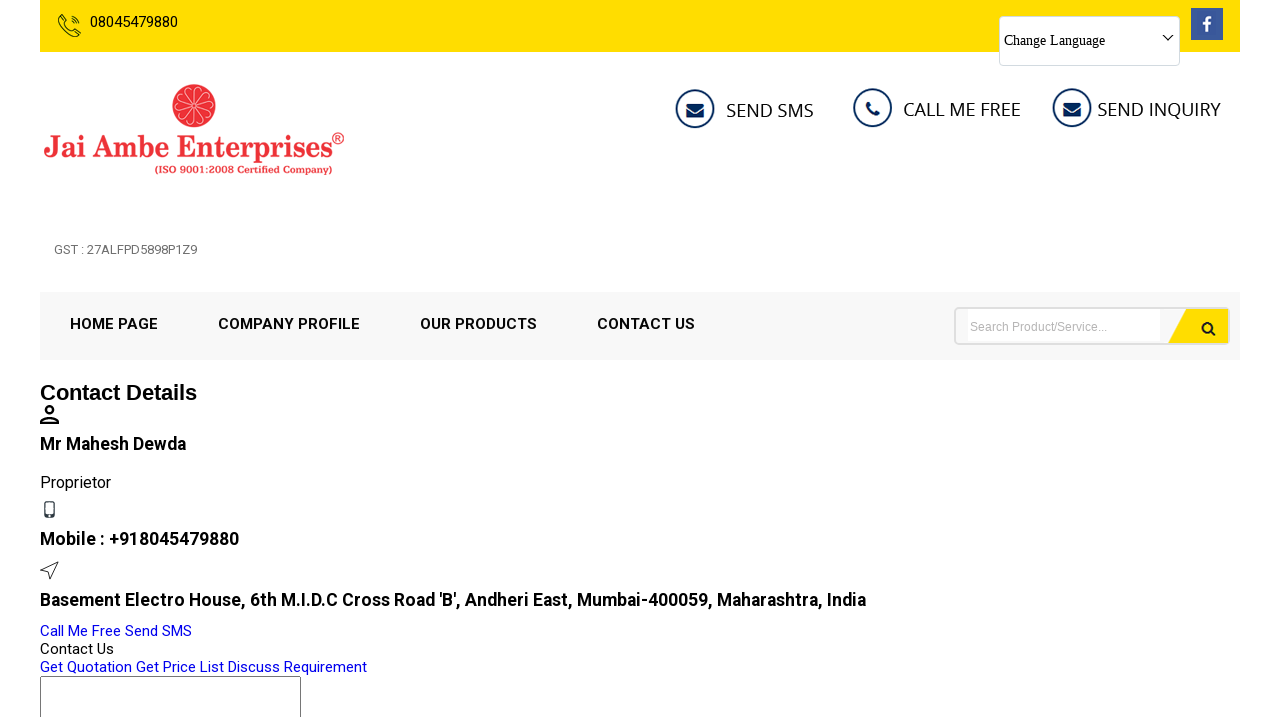

--- FILE ---
content_type: text/html
request_url: https://www.jaiambeent.com/contact-us.html
body_size: 108539
content:



<!DOCTYPE html>




<html>
<head>
<title>Contact Us - JAI AMBE ENTERPRISES - Mumbai, Maharashtra, India</title>


<style type="text/css">
h1 {
font-family: Verdana, Arial, Helvetica, sans-serif;
font-size: 18px;
font-weight: bold;
text-align:center;
text-decoration:none;
line-height:17px;
} 
</style>


<meta http-equiv="Content-Type" content="text/html; charset=UTF-8">
<meta name="viewport" content="width=device-width,initial-scale=1.0" />
<link href="https://st.tistatic.com/ver9485/css/tradeindia/design2017/intlTelInput.css" rel="stylesheet" type="text/css">
<script type="text/javascript" src="https://st.tistatic.com/ver9485/js/mobile_site/search.js"></script>
 <script type="text/javascript" src="https://st.tistatic.com/ver9485/js/utils/jquery-ui/js/jquery_ui_main.js" defer></script>
<link href="https://st.tistatic.com/ver9485/bower_components/jquery-ui/themes/smoothness/jquery-ui.min.css" type="text/css" rel="stylesheet" media="all" />
<script src="https://st.tistatic.com/ver9485/js/catalog/slick.min.js" defer></script>
<link href="https://st.tistatic.com/ver9485/css/catalog/slick.css" rel="stylesheet" type="text/css">

<!-- Google Tag Manager -->
<script>(function(w,d,s,l,i){w[l]=w[l]||[];w[l].push({'gtm.start':
new Date().getTime(),event:'gtm.js'});var f=d.getElementsByTagName(s)[0],
j=d.createElement(s),dl=l!='dataLayer'?'&l='+l:'';j.async=true;j.src=
'https://www.googletagmanager.com/gtm.js?id='+i+dl;f.parentNode.insertBefore(j,f);
})(window,document,'script','dataLayer','GTM-MNG3HP82');</script>
<!-- End Google Tag Manager -->

<!-- Google tag END HERE (gtag.js) -->

<script>
/*! jQuery v1.7 jquery.com | jquery.org/license */
(function(a,b){function cA(a){return f.isWindow(a)?a:a.nodeType===9?a.defaultView||a.parentWindow:!1}function cx(a){if(!cm[a]){var b=c.body,d=f("<"+a+">").appendTo(b),e=d.css("display");d.remove();if(e==="none"||e===""){cn||(cn=c.createElement("iframe"),cn.frameBorder=cn.width=cn.height=0),b.appendChild(cn);if(!co||!cn.createElement)co=(cn.contentWindow||cn.contentDocument).document,co.write((c.compatMode==="CSS1Compat"?"<!doctype html>":"")+"<html><body>"),co.close();d=co.createElement(a),co.body.appendChild(d),e=f.css(d,"display"),b.removeChild(cn)}cm[a]=e}return cm[a]}function cw(a,b){var c={};f.each(cs.concat.apply([],cs.slice(0,b)),function(){c[this]=a});return c}function cv(){ct=b}function cu(){setTimeout(cv,0);return ct=f.now()}function cl(){try{return new a.ActiveXObject("Microsoft.XMLHTTP")}catch(b){}}function ck(){try{return new a.XMLHttpRequest}catch(b){}}function ce(a,c){a.dataFilter&&(c=a.dataFilter(c,a.dataType));var d=a.dataTypes,e={},g,h,i=d.length,j,k=d[0],l,m,n,o,p;for(g=1;g<i;g++){if(g===1)for(h in a.converters)typeof h=="string"&&(e[h.toLowerCase()]=a.converters[h]);l=k,k=d[g];if(k==="*")k=l;else if(l!=="*"&&l!==k){m=l+" "+k,n=e[m]||e["* "+k];if(!n){p=b;for(o in e){j=o.split(" ");if(j[0]===l||j[0]==="*"){p=e[j[1]+" "+k];if(p){o=e[o],o===!0?n=p:p===!0&&(n=o);break}}}}!n&&!p&&f.error("No conversion from "+m.replace(" "," to ")),n!==!0&&(c=n?n(c):p(o(c)))}}return c}function cd(a,c,d){var e=a.contents,f=a.dataTypes,g=a.responseFields,h,i,j,k;for(i in g)i in d&&(c[g[i]]=d[i]);while(f[0]==="*")f.shift(),h===b&&(h=a.mimeType||c.getResponseHeader("content-type"));if(h)for(i in e)if(e[i]&&e[i].test(h)){f.unshift(i);break}if(f[0]in d)j=f[0];else{for(i in d){if(!f[0]||a.converters[i+" "+f[0]]){j=i;break}k||(k=i)}j=j||k}if(j){j!==f[0]&&f.unshift(j);return d[j]}}function cc(a,b,c,d){if(f.isArray(b))f.each(b,function(b,e){c||bG.test(a)?d(a,e):cc(a+"["+(typeof e=="object"||f.isArray(e)?b:"")+"]",e,c,d)});else if(!c&&b!=null&&typeof b=="object")for(var e in b)cc(a+"["+e+"]",b[e],c,d);else d(a,b)}function cb(a,c){var d,e,g=f.ajaxSettings.flatOptions||{};for(d in c)c[d]!==b&&((g[d]?a:e||(e={}))[d]=c[d]);e&&f.extend(!0,a,e)}function ca(a,c,d,e,f,g){f=f||c.dataTypes[0],g=g||{},g[f]=!0;var h=a[f],i=0,j=h?h.length:0,k=a===bV,l;for(;i<j&&(k||!l);i++)l=h[i](c,d,e),typeof l=="string"&&(!k||g[l]?l=b:(c.dataTypes.unshift(l),l=ca(a,c,d,e,l,g)));(k||!l)&&!g["*"]&&(l=ca(a,c,d,e,"*",g));return l}function b_(a){return function(b,c){typeof b!="string"&&(c=b,b="*");if(f.isFunction(c)){var d=b.toLowerCase().split(bR),e=0,g=d.length,h,i,j;for(;e<g;e++)h=d[e],j=/^\+/.test(h),j&&(h=h.substr(1)||"*"),i=a[h]=a[h]||[],i[j?"unshift":"push"](c)}}}function bE(a,b,c){var d=b==="width"?a.offsetWidth:a.offsetHeight,e=b==="width"?bz:bA;if(d>0){c!=="border"&&f.each(e,function(){c||(d-=parseFloat(f.css(a,"padding"+this))||0),c==="margin"?d+=parseFloat(f.css(a,c+this))||0:d-=parseFloat(f.css(a,"border"+this+"Width"))||0});return d+"px"}d=bB(a,b,b);if(d<0||d==null)d=a.style[b]||0;d=parseFloat(d)||0,c&&f.each(e,function(){d+=parseFloat(f.css(a,"padding"+this))||0,c!=="padding"&&(d+=parseFloat(f.css(a,"border"+this+"Width"))||0),c==="margin"&&(d+=parseFloat(f.css(a,c+this))||0)});return d+"px"}function br(a,b){b.src?f.ajax({url:b.src,async:!1,dataType:"script"}):f.globalEval((b.text||b.textContent||b.innerHTML||"").replace(bi,"/*$0*/")),b.parentNode&&b.parentNode.removeChild(b)}function bq(a){var b=(a.nodeName||"").toLowerCase();b==="input"?bp(a):b!=="script"&&typeof a.getElementsByTagName!="undefined"&&f.grep(a.getElementsByTagName("input"),bp)}function bp(a){if(a.type==="checkbox"||a.type==="radio")a.defaultChecked=a.checked}function bo(a){return typeof a.getElementsByTagName!="undefined"?a.getElementsByTagName("*"):typeof a.querySelectorAll!="undefined"?a.querySelectorAll("*"):[]}function bn(a,b){var c;if(b.nodeType===1){b.clearAttributes&&b.clearAttributes(),b.mergeAttributes&&b.mergeAttributes(a),c=b.nodeName.toLowerCase();if(c==="object")b.outerHTML=a.outerHTML;else if(c!=="input"||a.type!=="checkbox"&&a.type!=="radio"){if(c==="option")b.selected=a.defaultSelected;else if(c==="input"||c==="textarea")b.defaultValue=a.defaultValue}else a.checked&&(b.defaultChecked=b.checked=a.checked),b.value!==a.value&&(b.value=a.value);b.removeAttribute(f.expando)}}function bm(a,b){if(b.nodeType===1&&!!f.hasData(a)){var c,d,e,g=f._data(a),h=f._data(b,g),i=g.events;if(i){delete h.handle,h.events={};for(c in i)for(d=0,e=i[c].length;d<e;d++)f.event.add(b,c+(i[c][d].namespace?".":"")+i[c][d].namespace,i[c][d],i[c][d].data)}h.data&&(h.data=f.extend({},h.data))}}function bl(a,b){return f.nodeName(a,"table")?a.getElementsByTagName("tbody")[0]||a.appendChild(a.ownerDocument.createElement("tbody")):a}function X(a){var b=Y.split(" "),c=a.createDocumentFragment();if(c.createElement)while(b.length)c.createElement(b.pop());return c}function W(a,b,c){b=b||0;if(f.isFunction(b))return f.grep(a,function(a,d){var e=!!b.call(a,d,a);return e===c});if(b.nodeType)return f.grep(a,function(a,d){return a===b===c});if(typeof b=="string"){var d=f.grep(a,function(a){return a.nodeType===1});if(R.test(b))return f.filter(b,d,!c);b=f.filter(b,d)}return f.grep(a,function(a,d){return f.inArray(a,b)>=0===c})}function V(a){return!a||!a.parentNode||a.parentNode.nodeType===11}function N(){return!0}function M(){return!1}function n(a,b,c){var d=b+"defer",e=b+"queue",g=b+"mark",h=f._data(a,d);h&&(c==="queue"||!f._data(a,e))&&(c==="mark"||!f._data(a,g))&&setTimeout(function(){!f._data(a,e)&&!f._data(a,g)&&(f.removeData(a,d,!0),h.fire())},0)}function m(a){for(var b in a){if(b==="data"&&f.isEmptyObject(a[b]))continue;if(b!=="toJSON")return!1}return!0}function l(a,c,d){if(d===b&&a.nodeType===1){var e="data-"+c.replace(k,"-$1").toLowerCase();d=a.getAttribute(e);if(typeof d=="string"){try{d=d==="true"?!0:d==="false"?!1:d==="null"?null:f.isNumeric(d)?parseFloat(d):j.test(d)?f.parseJSON(d):d}catch(g){}f.data(a,c,d)}else d=b}return d}function h(a){var b=g[a]={},c,d;a=a.split(/\s+/);for(c=0,d=a.length;c<d;c++)b[a[c]]=!0;return b}var c=a.document,d=a.navigator,e=a.location,f=function(){function K(){if(!e.isReady){try{c.documentElement.doScroll("left")}catch(a){setTimeout(K,1);return}e.ready()}}var e=function(a,b){return new e.fn.init(a,b,h)},f=a.jQuery,g=a.$,h,i=/^(?:[^#<]*(<[\w\W]+>)[^>]*$|#([\w\-]*)$)/,j=/\S/,k=/^\s+/,l=/\s+$/,m=/\d/,n=/^<(\w+)\s*\/?>(?:<\/\1>)?$/,o=/^[\],:{}\s]*$/,p=/\\(?:["\\\/bfnrt]|u[0-9a-fA-F]{4})/g,q=/"[^"\\\n\r]*"|true|false|null|-?\d+(?:\.\d*)?(?:[eE][+\-]?\d+)?/g,r=/(?:^|:|,)(?:\s*\[)+/g,s=/(webkit)[ \/]([\w.]+)/,t=/(opera)(?:.*version)?[ \/]([\w.]+)/,u=/(msie) ([\w.]+)/,v=/(mozilla)(?:.*? rv:([\w.]+))?/,w=/-([a-z]|[0-9])/ig,x=/^-ms-/,y=function(a,b){return(b+"").toUpperCase()},z=d.userAgent,A,B,C,D=Object.prototype.toString,E=Object.prototype.hasOwnProperty,F=Array.prototype.push,G=Array.prototype.slice,H=String.prototype.trim,I=Array.prototype.indexOf,J={};e.fn=e.prototype={constructor:e,init:function(a,d,f){var g,h,j,k;if(!a)return this;if(a.nodeType){this.context=this[0]=a,this.length=1;return this}if(a==="body"&&!d&&c.body){this.context=c,this[0]=c.body,this.selector=a,this.length=1;return this}if(typeof a=="string"){a.charAt(0)!=="<"||a.charAt(a.length-1)!==">"||a.length<3?g=i.exec(a):g=[null,a,null];if(g&&(g[1]||!d)){if(g[1]){d=d instanceof e?d[0]:d,k=d?d.ownerDocument||d:c,j=n.exec(a),j?e.isPlainObject(d)?(a=[c.createElement(j[1])],e.fn.attr.call(a,d,!0)):a=[k.createElement(j[1])]:(j=e.buildFragment([g[1]],[k]),a=(j.cacheable?e.clone(j.fragment):j.fragment).childNodes);return e.merge(this,a)}h=c.getElementById(g[2]);if(h&&h.parentNode){if(h.id!==g[2])return f.find(a);this.length=1,this[0]=h}this.context=c,this.selector=a;return this}return!d||d.jquery?(d||f).find(a):this.constructor(d).find(a)}if(e.isFunction(a))return f.ready(a);a.selector!==b&&(this.selector=a.selector,this.context=a.context);return e.makeArray(a,this)},selector:"",jquery:"1.7",length:0,size:function(){return this.length},toArray:function(){return G.call(this,0)},get:function(a){return a==null?this.toArray():a<0?this[this.length+a]:this[a]},pushStack:function(a,b,c){var d=this.constructor();e.isArray(a)?F.apply(d,a):e.merge(d,a),d.prevObject=this,d.context=this.context,b==="find"?d.selector=this.selector+(this.selector?" ":"")+c:b&&(d.selector=this.selector+"."+b+"("+c+")");return d},each:function(a,b){return e.each(this,a,b)},ready:function(a){e.bindReady(),B.add(a);return this},eq:function(a){return a===-1?this.slice(a):this.slice(a,+a+1)},first:function(){return this.eq(0)},last:function(){return this.eq(-1)},slice:function(){return this.pushStack(G.apply(this,arguments),"slice",G.call(arguments).join(","))},map:function(a){return this.pushStack(e.map(this,function(b,c){return a.call(b,c,b)}))},end:function(){return this.prevObject||this.constructor(null)},push:F,sort:[].sort,splice:[].splice},e.fn.init.prototype=e.fn,e.extend=e.fn.extend=function(){var a,c,d,f,g,h,i=arguments[0]||{},j=1,k=arguments.length,l=!1;typeof i=="boolean"&&(l=i,i=arguments[1]||{},j=2),typeof i!="object"&&!e.isFunction(i)&&(i={}),k===j&&(i=this,--j);for(;j<k;j++)if((a=arguments[j])!=null)for(c in a){d=i[c],f=a[c];if(i===f)continue;l&&f&&(e.isPlainObject(f)||(g=e.isArray(f)))?(g?(g=!1,h=d&&e.isArray(d)?d:[]):h=d&&e.isPlainObject(d)?d:{},i[c]=e.extend(l,h,f)):f!==b&&(i[c]=f)}return i},e.extend({noConflict:function(b){a.$===e&&(a.$=g),b&&a.jQuery===e&&(a.jQuery=f);return e},isReady:!1,readyWait:1,holdReady:function(a){a?e.readyWait++:e.ready(!0)},ready:function(a){if(a===!0&&!--e.readyWait||a!==!0&&!e.isReady){if(!c.body)return setTimeout(e.ready,1);e.isReady=!0;if(a!==!0&&--e.readyWait>0)return;B.fireWith(c,[e]),e.fn.trigger&&e(c).trigger("ready").unbind("ready")}},bindReady:function(){if(!B){B=e.Callbacks("once memory");if(c.readyState==="complete")return setTimeout(e.ready,1);if(c.addEventListener)c.addEventListener("DOMContentLoaded",C,!1),a.addEventListener("load",e.ready,!1);else if(c.attachEvent){c.attachEvent("onreadystatechange",C),a.attachEvent("onload",e.ready);var b=!1;try{b=a.frameElement==null}catch(d){}c.documentElement.doScroll&&b&&K()}}},isFunction:function(a){return e.type(a)==="function"},isArray:Array.isArray||function(a){return e.type(a)==="array"},isWindow:function(a){return a&&typeof a=="object"&&"setInterval"in a},isNumeric:function(a){return a!=null&&m.test(a)&&!isNaN(a)},type:function(a){return a==null?String(a):J[D.call(a)]||"object"},isPlainObject:function(a){if(!a||e.type(a)!=="object"||a.nodeType||e.isWindow(a))return!1;try{if(a.constructor&&!E.call(a,"constructor")&&!E.call(a.constructor.prototype,"isPrototypeOf"))return!1}catch(c){return!1}var d;for(d in a);return d===b||E.call(a,d)},isEmptyObject:function(a){for(var b in a)return!1;return!0},error:function(a){throw a},parseJSON:function(b){if(typeof b!="string"||!b)return null;b=e.trim(b);if(a.JSON&&a.JSON.parse)return a.JSON.parse(b);if(o.test(b.replace(p,"@").replace(q,"]").replace(r,"")))return(new Function("return "+b))();e.error("Invalid JSON: "+b)},parseXML:function(c){var d,f;try{a.DOMParser?(f=new DOMParser,d=f.parseFromString(c,"text/xml")):(d=new ActiveXObject("Microsoft.XMLDOM"),d.async="false",d.loadXML(c))}catch(g){d=b}(!d||!d.documentElement||d.getElementsByTagName("parsererror").length)&&e.error("Invalid XML: "+c);return d},noop:function(){},globalEval:function(b){b&&j.test(b)&&(a.execScript||function(b){a.eval.call(a,b)})(b)},camelCase:function(a){return a.replace(x,"ms-").replace(w,y)},nodeName:function(a,b){return a.nodeName&&a.nodeName.toUpperCase()===b.toUpperCase()},each:function(a,c,d){var f,g=0,h=a.length,i=h===b||e.isFunction(a);if(d){if(i){for(f in a)if(c.apply(a[f],d)===!1)break}else for(;g<h;)if(c.apply(a[g++],d)===!1)break}else if(i){for(f in a)if(c.call(a[f],f,a[f])===!1)break}else for(;g<h;)if(c.call(a[g],g,a[g++])===!1)break;return a},trim:H?function(a){return a==null?"":H.call(a)}:function(a){return a==null?"":(a+"").replace(k,"").replace(l,"")},makeArray:function(a,b){var c=b||[];if(a!=null){var d=e.type(a);a.length==null||d==="string"||d==="function"||d==="regexp"||e.isWindow(a)?F.call(c,a):e.merge(c,a)}return c},inArray:function(a,b,c){var d;if(b){if(I)return I.call(b,a,c);d=b.length,c=c?c<0?Math.max(0,d+c):c:0;for(;c<d;c++)if(c in b&&b[c]===a)return c}return-1},merge:function(a,c){var d=a.length,e=0;if(typeof c.length=="number")for(var f=c.length;e<f;e++)a[d++]=c[e];else while(c[e]!==b)a[d++]=c[e++];a.length=d;return a},grep:function(a,b,c){var d=[],e;c=!!c;for(var f=0,g=a.length;f<g;f++)e=!!b(a[f],f),c!==e&&d.push(a[f]);return d},map:function(a,c,d){var f,g,h=[],i=0,j=a.length,k=a instanceof e||j!==b&&typeof j=="number"&&(j>0&&a[0]&&a[j-1]||j===0||e.isArray(a));if(k)for(;i<j;i++)f=c(a[i],i,d),f!=null&&(h[h.length]=f);else for(g in a)f=c(a[g],g,d),f!=null&&(h[h.length]=f);return h.concat.apply([],h)},guid:1,proxy:function(a,c){if(typeof c=="string"){var d=a[c];c=a,a=d}if(!e.isFunction(a))return b;var f=G.call(arguments,2),g=function(){return a.apply(c,f.concat(G.call(arguments)))};g.guid=a.guid=a.guid||g.guid||e.guid++;return g},access:function(a,c,d,f,g,h){var i=a.length;if(typeof c=="object"){for(var j in c)e.access(a,j,c[j],f,g,d);return a}if(d!==b){f=!h&&f&&e.isFunction(d);for(var k=0;k<i;k++)g(a[k],c,f?d.call(a[k],k,g(a[k],c)):d,h);return a}return i?g(a[0],c):b},now:function(){return(new Date).getTime()},uaMatch:function(a){a=a.toLowerCase();var b=s.exec(a)||t.exec(a)||u.exec(a)||a.indexOf("compatible")<0&&v.exec(a)||[];return{browser:b[1]||"",version:b[2]||"0"}},sub:function(){function a(b,c){return new a.fn.init(b,c)}e.extend(!0,a,this),a.superclass=this,a.fn=a.prototype=this(),a.fn.constructor=a,a.sub=this.sub,a.fn.init=function(d,f){f&&f instanceof e&&!(f instanceof a)&&(f=a(f));return e.fn.init.call(this,d,f,b)},a.fn.init.prototype=a.fn;var b=a(c);return a},browser:{}}),e.each("Boolean Number String Function Array Date RegExp Object".split(" "),function(a,b){J["[object "+b+"]"]=b.toLowerCase()}),A=e.uaMatch(z),A.browser&&(e.browser[A.browser]=!0,e.browser.version=A.version),e.browser.webkit&&(e.browser.safari=!0),j.test(" ")&&(k=/^[\s\xA0]+/,l=/[\s\xA0]+$/),h=e(c),c.addEventListener?C=function(){c.removeEventListener("DOMContentLoaded",C,!1),e.ready()}:c.attachEvent&&(C=function(){c.readyState==="complete"&&(c.detachEvent("onreadystatechange",C),e.ready())}),typeof define=="function"&&define.amd&&define.amd.jQuery&&define("jquery",[],function(){return e});return e}(),g={};f.Callbacks=function(a){a=a?g[a]||h(a):{};var c=[],d=[],e,i,j,k,l,m=function(b){var d,e,g,h,i;for(d=0,e=b.length;d<e;d++)g=b[d],h=f.type(g),h==="array"?m(g):h==="function"&&(!a.unique||!o.has(g))&&c.push(g)},n=function(b,f){f=f||[],e=!a.memory||[b,f],i=!0,l=j||0,j=0,k=c.length;for(;c&&l<k;l++)if(c[l].apply(b,f)===!1&&a.stopOnFalse){e=!0;break}i=!1,c&&(a.once?e===!0?o.disable():c=[]:d&&d.length&&(e=d.shift(),o.fireWith(e[0],e[1])))},o={add:function(){if(c){var a=c.length;m(arguments),i?k=c.length:e&&e!==!0&&(j=a,n(e[0],e[1]))}return this},remove:function(){if(c){var b=arguments,d=0,e=b.length;for(;d<e;d++)for(var f=0;f<c.length;f++)if(b[d]===c[f]){i&&f<=k&&(k--,f<=l&&l--),c.splice(f--,1);if(a.unique)break}}return this},has:function(a){if(c){var b=0,d=c.length;for(;b<d;b++)if(a===c[b])return!0}return!1},empty:function(){c=[];return this},disable:function(){c=d=e=b;return this},disabled:function(){return!c},lock:function(){d=b,(!e||e===!0)&&o.disable();return this},locked:function(){return!d},fireWith:function(b,c){d&&(i?a.once||d.push([b,c]):(!a.once||!e)&&n(b,c));return this},fire:function(){o.fireWith(this,arguments);return this},fired:function(){return!!e}};return o};var i=[].slice;f.extend({Deferred:function(a){var b=f.Callbacks("once memory"),c=f.Callbacks("once memory"),d=f.Callbacks("memory"),e="pending",g={resolve:b,reject:c,notify:d},h={done:b.add,fail:c.add,progress:d.add,state:function(){return e},isResolved:b.fired,isRejected:c.fired,then:function(a,b,c){i.done(a).fail(b).progress(c);return this},always:function(){return i.done.apply(i,arguments).fail.apply(i,arguments)},pipe:function(a,b,c){return f.Deferred(function(d){f.each({done:[a,"resolve"],fail:[b,"reject"],progress:[c,"notify"]},function(a,b){var c=b[0],e=b[1],g;f.isFunction(c)?i[a](function(){g=c.apply(this,arguments),g&&f.isFunction(g.promise)?g.promise().then(d.resolve,d.reject,d.notify):d[e+"With"](this===i?d:this,[g])}):i[a](d[e])})}).promise()},promise:function(a){if(a==null)a=h;else for(var b in h)a[b]=h[b];return a}},i=h.promise({}),j;for(j in g)i[j]=g[j].fire,i[j+"With"]=g[j].fireWith;i.done(function(){e="resolved"},c.disable,d.lock).fail(function(){e="rejected"},b.disable,d.lock),a&&a.call(i,i);return i},when:function(a){function m(a){return function(b){e[a]=arguments.length>1?i.call(arguments,0):b,j.notifyWith(k,e)}}function l(a){return function(c){b[a]=arguments.length>1?i.call(arguments,0):c,--g||j.resolveWith(j,b)}}var b=i.call(arguments,0),c=0,d=b.length,e=Array(d),g=d,h=d,j=d<=1&&a&&f.isFunction(a.promise)?a:f.Deferred(),k=j.promise();if(d>1){for(;c<d;c++)b[c]&&b[c].promise&&f.isFunction(b[c].promise)?b[c].promise().then(l(c),j.reject,m(c)):--g;g||j.resolveWith(j,b)}else j!==a&&j.resolveWith(j,d?[a]:[]);return k}}),f.support=function(){var a=c.createElement("div"),b=c.documentElement,d,e,g,h,i,j,k,l,m,n,o,p,q,r,s,t,u;a.setAttribute("className","t"),a.innerHTML="   <link/><table></table><a href='/a' style='top:1px;float:left;opacity:.55;'>a</a><input type='checkbox'/><nav></nav>",d=a.getElementsByTagName("*"),e=a.getElementsByTagName("a")[0];if(!d||!d.length||!e)return{};g=c.createElement("select"),h=g.appendChild(c.createElement("option")),i=a.getElementsByTagName("input")[0],k={leadingWhitespace:a.firstChild.nodeType===3,tbody:!a.getElementsByTagName("tbody").length,htmlSerialize:!!a.getElementsByTagName("link").length,style:/top/.test(e.getAttribute("style")),hrefNormalized:e.getAttribute("href")==="/a",opacity:/^0.55/.test(e.style.opacity),cssFloat:!!e.style.cssFloat,unknownElems:!!a.getElementsByTagName("nav").length,checkOn:i.value==="on",optSelected:h.selected,getSetAttribute:a.className!=="t",enctype:!!c.createElement("form").enctype,submitBubbles:!0,changeBubbles:!0,focusinBubbles:!1,deleteExpando:!0,noCloneEvent:!0,inlineBlockNeedsLayout:!1,shrinkWrapBlocks:!1,reliableMarginRight:!0},i.checked=!0,k.noCloneChecked=i.cloneNode(!0).checked,g.disabled=!0,k.optDisabled=!h.disabled;try{delete a.test}catch(v){k.deleteExpando=!1}!a.addEventListener&&a.attachEvent&&a.fireEvent&&(a.attachEvent("onclick",function(){k.noCloneEvent=!1}),a.cloneNode(!0).fireEvent("onclick")),i=c.createElement("input"),i.value="t",i.setAttribute("type","radio"),k.radioValue=i.value==="t",i.setAttribute("checked","checked"),a.appendChild(i),l=c.createDocumentFragment(),l.appendChild(a.lastChild),k.checkClone=l.cloneNode(!0).cloneNode(!0).lastChild.checked,a.innerHTML="",a.style.width=a.style.paddingLeft="1px",m=c.getElementsByTagName("body")[0],o=c.createElement(m?"div":"body"),p={visibility:"hidden",width:0,height:0,border:0,margin:0,background:"none"},m&&f.extend(p,{position:"absolute",left:"-999px",top:"-999px"});for(t in p)o.style[t]=p[t];o.appendChild(a),n=m||b,n.insertBefore(o,n.firstChild),k.appendChecked=i.checked,k.boxModel=a.offsetWidth===2,"zoom"in a.style&&(a.style.display="inline",a.style.zoom=1,k.inlineBlockNeedsLayout=a.offsetWidth===2,a.style.display="",a.innerHTML="<div style='width:4px;'></div>",k.shrinkWrapBlocks=a.offsetWidth!==2),a.innerHTML="<table><tr><td style='padding:0;border:0;display:none'></td><td>t</td></tr></table>",q=a.getElementsByTagName("td"),u=q[0].offsetHeight===0,q[0].style.display="",q[1].style.display="none",k.reliableHiddenOffsets=u&&q[0].offsetHeight===0,a.innerHTML="",c.defaultView&&c.defaultView.getComputedStyle&&(j=c.createElement("div"),j.style.width="0",j.style.marginRight="0",a.appendChild(j),k.reliableMarginRight=(parseInt((c.defaultView.getComputedStyle(j,null)||{marginRight:0}).marginRight,10)||0)===0);if(a.attachEvent)for(t in{submit:1,change:1,focusin:1})s="on"+t,u=s in a,u||(a.setAttribute(s,"return;"),u=typeof a[s]=="function"),k[t+"Bubbles"]=u;f(function(){var a,b,d,e,g,h,i=1,j="position:absolute;top:0;left:0;width:1px;height:1px;margin:0;",l="visibility:hidden;border:0;",n="style='"+j+"border:5px solid #000;padding:0;'",p="<div "+n+"><div></div></div>"+"<table "+n+" cellpadding='0' cellspacing='0'>"+"<tr><td></td></tr></table>";m=c.getElementsByTagName("body")[0];!m||(a=c.createElement("div"),a.style.cssText=l+"width:0;height:0;position:static;top:0;margin-top:"+i+"px",m.insertBefore(a,m.firstChild),o=c.createElement("div"),o.style.cssText=j+l,o.innerHTML=p,a.appendChild(o),b=o.firstChild,d=b.firstChild,g=b.nextSibling.firstChild.firstChild,h={doesNotAddBorder:d.offsetTop!==5,doesAddBorderForTableAndCells:g.offsetTop===5},d.style.position="fixed",d.style.top="20px",h.fixedPosition=d.offsetTop===20||d.offsetTop===15,d.style.position=d.style.top="",b.style.overflow="hidden",b.style.position="relative",h.subtractsBorderForOverflowNotVisible=d.offsetTop===-5,h.doesNotIncludeMarginInBodyOffset=m.offsetTop!==i,m.removeChild(a),o=a=null,f.extend(k,h))}),o.innerHTML="",n.removeChild(o),o=l=g=h=m=j=a=i=null;return k}(),f.boxModel=f.support.boxModel;var j=/^(?:\{.*\}|\[.*\])$/,k=/([A-Z])/g;f.extend({cache:{},uuid:0,expando:"jQuery"+(f.fn.jquery+Math.random()).replace(/\D/g,""),noData:{embed:!0,object:"clsid:D27CDB6E-AE6D-11cf-96B8-444553540000",applet:!0},hasData:function(a){a=a.nodeType?f.cache[a[f.expando]]:a[f.expando];return!!a&&!m(a)},data:function(a,c,d,e){if(!!f.acceptData(a)){var g,h,i,j=f.expando,k=typeof c=="string",l=a.nodeType,m=l?f.cache:a,n=l?a[f.expando]:a[f.expando]&&f.expando,o=c==="events";if((!n||!m[n]||!o&&!e&&!m[n].data)&&k&&d===b)return;n||(l?a[f.expando]=n=++f.uuid:n=f.expando),m[n]||(m[n]={},l||(m[n].toJSON=f.noop));if(typeof c=="object"||typeof c=="function")e?m[n]=f.extend(m[n],c):m[n].data=f.extend(m[n].data,c);g=h=m[n],e||(h.data||(h.data={}),h=h.data),d!==b&&(h[f.camelCase(c)]=d);if(o&&!h[c])return g.events;k?(i=h[c],i==null&&(i=h[f.camelCase(c)])):i=h;return i}},removeData:function(a,b,c){if(!!f.acceptData(a)){var d,e,g,h=f.expando,i=a.nodeType,j=i?f.cache:a,k=i?a[f.expando]:f.expando;if(!j[k])return;if(b){d=c?j[k]:j[k].data;if(d){f.isArray(b)?b=b:b in d?b=[b]:(b=f.camelCase(b),b in d?b=[b]:b=b.split(" "));for(e=0,g=b.length;e<g;e++)delete d[b[e]];if(!(c?m:f.isEmptyObject)(d))return}}if(!c){delete j[k].data;if(!m(j[k]))return}f.support.deleteExpando||!j.setInterval?delete j[k]:j[k]=null,i&&(f.support.deleteExpando?delete a[f.expando]:a.removeAttribute?a.removeAttribute(f.expando):a[f.expando]=null)}},_data:function(a,b,c){return f.data(a,b,c,!0)},acceptData:function(a){if(a.nodeName){var b=f.noData[a.nodeName.toLowerCase()];if(b)return b!==!0&&a.getAttribute("classid")===b}return!0}}),f.fn.extend({data:function(a,c){var d,e,g,h=null;if(typeof a=="undefined"){if(this.length){h=f.data(this[0]);if(this[0].nodeType===1&&!f._data(this[0],"parsedAttrs")){e=this[0].attributes;for(var i=0,j=e.length;i<j;i++)g=e[i].name,g.indexOf("data-")===0&&(g=f.camelCase(g.substring(5)),l(this[0],g,h[g]));f._data(this[0],"parsedAttrs",!0)}}return h}if(typeof a=="object")return this.each(function(){f.data(this,a)});d=a.split("."),d[1]=d[1]?"."+d[1]:"";if(c===b){h=this.triggerHandler("getData"+d[1]+"!",[d[0]]),h===b&&this.length&&(h=f.data(this[0],a),h=l(this[0],a,h));return h===b&&d[1]?this.data(d[0]):h}return this.each(function(){var b=f(this),e=[d[0],c];b.triggerHandler("setData"+d[1]+"!",e),f.data(this,a,c),b.triggerHandler("changeData"+d[1]+"!",e)})},removeData:function(a){return this.each(function(){f.removeData(this,a)})}}),f.extend({_mark:function(a,b){a&&(b=(b||"fx")+"mark",f._data(a,b,(f._data(a,b)||0)+1))},_unmark:function(a,b,c){a!==!0&&(c=b,b=a,a=!1);if(b){c=c||"fx";var d=c+"mark",e=a?0:(f._data(b,d)||1)-1;e?f._data(b,d,e):(f.removeData(b,d,!0),n(b,c,"mark"))}},queue:function(a,b,c){var d;if(a){b=(b||"fx")+"queue",d=f._data(a,b),c&&(!d||f.isArray(c)?d=f._data(a,b,f.makeArray(c)):d.push(c));return d||[]}},dequeue:function(a,b){b=b||"fx";var c=f.queue(a,b),d=c.shift(),e={};d==="inprogress"&&(d=c.shift()),d&&(b==="fx"&&c.unshift("inprogress"),f._data(a,b+".run",e),d.call(a,function(){f.dequeue(a,b)},e)),c.length||(f.removeData(a,b+"queue "+b+".run",!0),n(a,b,"queue"))}}),f.fn.extend({queue:function(a,c){typeof a!="string"&&(c=a,a="fx");if(c===b)return f.queue(this[0],a);return this.each(function(){var b=f.queue(this,a,c);a==="fx"&&b[0]!=="inprogress"&&f.dequeue(this,a)})},dequeue:function(a){return this.each(function(){f.dequeue(this,a)})},delay:function(a,b){a=f.fx?f.fx.speeds[a]||a:a,b=b||"fx";return this.queue(b,function(b,c){var d=setTimeout(b,a);c.stop=function(){clearTimeout(d)}})},clearQueue:function(a){return this.queue(a||"fx",[])},promise:function(a,c){function m(){--h||d.resolveWith(e,[e])}typeof a!="string"&&(c=a,a=b),a=a||"fx";var d=f.Deferred(),e=this,g=e.length,h=1,i=a+"defer",j=a+"queue",k=a+"mark",l;while(g--)if(l=f.data(e[g],i,b,!0)||(f.data(e[g],j,b,!0)||f.data(e[g],k,b,!0))&&f.data(e[g],i,f.Callbacks("once memory"),!0))h++,l.add(m);m();return d.promise()}});var o=/[\n\t\r]/g,p=/\s+/,q=/\r/g,r=/^(?:button|input)$/i,s=/^(?:button|input|object|select|textarea)$/i,t=/^a(?:rea)?$/i,u=/^(?:autofocus|autoplay|async|checked|controls|defer|disabled|hidden|loop|multiple|open|readonly|required|scoped|selected)$/i,v=f.support.getSetAttribute,w,x,y;f.fn.extend({attr:function(a,b){return f.access(this,a,b,!0,f.attr)},removeAttr:function(a){return this.each(function(){f.removeAttr(this,a)})},prop:function(a,b){return f.access(this,a,b,!0,f.prop)},removeProp:function(a){a=f.propFix[a]||a;return this.each(function(){try{this[a]=b,delete this[a]}catch(c){}})},addClass:function(a){var b,c,d,e,g,h,i;if(f.isFunction(a))return this.each(function(b){f(this).addClass(a.call(this,b,this.className))});if(a&&typeof a=="string"){b=a.split(p);for(c=0,d=this.length;c<d;c++){e=this[c];if(e.nodeType===1)if(!e.className&&b.length===1)e.className=a;else{g=" "+e.className+" ";for(h=0,i=b.length;h<i;h++)~g.indexOf(" "+b[h]+" ")||(g+=b[h]+" ");e.className=f.trim(g)}}}return this},removeClass:function(a){var c,d,e,g,h,i,j;if(f.isFunction(a))return this.each(function(b){f(this).removeClass(a.call(this,b,this.className))});if(a&&typeof a=="string"||a===b){c=(a||"").split(p);for(d=0,e=this.length;d<e;d++){g=this[d];if(g.nodeType===1&&g.className)if(a){h=(" "+g.className+" ").replace(o," ");for(i=0,j=c.length;i<j;i++)h=h.replace(" "+c[i]+" "," ");g.className=f.trim(h)}else g.className=""}}return this},toggleClass:function(a,b){var c=typeof a,d=typeof b=="boolean";if(f.isFunction(a))return this.each(function(c){f(this).toggleClass(a.call(this,c,this.className,b),b)});return this.each(function(){if(c==="string"){var e,g=0,h=f(this),i=b,j=a.split(p);while(e=j[g++])i=d?i:!h.hasClass(e),h[i?"addClass":"removeClass"](e)}else if(c==="undefined"||c==="boolean")this.className&&f._data(this,"__className__",this.className),this.className=this.className||a===!1?"":f._data(this,"__className__")||""})},hasClass:function(a){var b=" "+a+" ",c=0,d=this.length;for(;c<d;c++)if(this[c].nodeType===1&&(" "+this[c].className+" ").replace(o," ").indexOf(b)>-1)return!0;return!1},val:function(a){var c,d,e,g=this[0];if(!arguments.length){if(g){c=f.valHooks[g.nodeName.toLowerCase()]||f.valHooks[g.type];if(c&&"get"in c&&(d=c.get(g,"value"))!==b)return d;d=g.value;return typeof d=="string"?d.replace(q,""):d==null?"":d}return b}e=f.isFunction(a);return this.each(function(d){var g=f(this),h;if(this.nodeType===1){e?h=a.call(this,d,g.val()):h=a,h==null?h="":typeof h=="number"?h+="":f.isArray(h)&&(h=f.map(h,function(a){return a==null?"":a+""})),c=f.valHooks[this.nodeName.toLowerCase()]||f.valHooks[this.type];if(!c||!("set"in c)||c.set(this,h,"value")===b)this.value=h}})}}),f.extend({valHooks:{option:{get:function(a){var b=a.attributes.value;return!b||b.specified?a.value:a.text}},select:{get:function(a){var b,c,d,e,g=a.selectedIndex,h=[],i=a.options,j=a.type==="select-one";if(g<0)return null;c=j?g:0,d=j?g+1:i.length;for(;c<d;c++){e=i[c];if(e.selected&&(f.support.optDisabled?!e.disabled:e.getAttribute("disabled")===null)&&(!e.parentNode.disabled||!f.nodeName(e.parentNode,"optgroup"))){b=f(e).val();if(j)return b;h.push(b)}}if(j&&!h.length&&i.length)return f(i[g]).val();return h},set:function(a,b){var c=f.makeArray(b);f(a).find("option").each(function(){this.selected=f.inArray(f(this).val(),c)>=0}),c.length||(a.selectedIndex=-1);return c}}},attrFn:{val:!0,css:!0,html:!0,text:!0,data:!0,width:!0,height:!0,offset:!0},attr:function(a,c,d,e){var g,h,i,j=a.nodeType;if(!a||j===3||j===8||j===2)return b;if(e&&c in f.attrFn)return f(a)[c](d);if(!("getAttribute"in a))return f.prop(a,c,d);i=j!==1||!f.isXMLDoc(a),i&&(c=c.toLowerCase(),h=f.attrHooks[c]||(u.test(c)?x:w));if(d!==b){if(d===null){f.removeAttr(a,c);return b}if(h&&"set"in h&&i&&(g=h.set(a,d,c))!==b)return g;a.setAttribute(c,""+d);return d}if(h&&"get"in h&&i&&(g=h.get(a,c))!==null)return g;g=a.getAttribute(c);return g===null?b:g},removeAttr:function(a,b){var c,d,e,g,h=0;if(a.nodeType===1){d=(b||"").split(p),g=d.length;for(;h<g;h++)e=d[h].toLowerCase(),c=f.propFix[e]||e,f.attr(a,e,""),a.removeAttribute(v?e:c),u.test(e)&&c in a&&(a[c]=!1)}},attrHooks:{type:{set:function(a,b){if(r.test(a.nodeName)&&a.parentNode)f.error("type property can't be changed");else if(!f.support.radioValue&&b==="radio"&&f.nodeName(a,"input")){var c=a.value;a.setAttribute("type",b),c&&(a.value=c);return b}}},value:{get:function(a,b){if(w&&f.nodeName(a,"button"))return w.get(a,b);return b in a?a.value:null},set:function(a,b,c){if(w&&f.nodeName(a,"button"))return w.set(a,b,c);a.value=b}}},propFix:{tabindex:"tabIndex",readonly:"readOnly","for":"htmlFor","class":"className",maxlength:"maxLength",cellspacing:"cellSpacing",cellpadding:"cellPadding",rowspan:"rowSpan",colspan:"colSpan",usemap:"useMap",frameborder:"frameBorder",contenteditable:"contentEditable"},prop:function(a,c,d){var e,g,h,i=a.nodeType;if(!a||i===3||i===8||i===2)return b;h=i!==1||!f.isXMLDoc(a),h&&(c=f.propFix[c]||c,g=f.propHooks[c]);return d!==b?g&&"set"in g&&(e=g.set(a,d,c))!==b?e:a[c]=d:g&&"get"in g&&(e=g.get(a,c))!==null?e:a[c]},propHooks:{tabIndex:{get:function(a){var c=a.getAttributeNode("tabindex");return c&&c.specified?parseInt(c.value,10):s.test(a.nodeName)||t.test(a.nodeName)&&a.href?0:b}}}}),f.attrHooks.tabindex=f.propHooks.tabIndex,x={get:function(a,c){var d,e=f.prop(a,c);return e===!0||typeof e!="boolean"&&(d=a.getAttributeNode(c))&&d.nodeValue!==!1?c.toLowerCase():b},set:function(a,b,c){var d;b===!1?f.removeAttr(a,c):(d=f.propFix[c]||c,d in a&&(a[d]=!0),a.setAttribute(c,c.toLowerCase()));return c}},v||(y={name:!0,id:!0},w=f.valHooks.button={get:function(a,c){var d;d=a.getAttributeNode(c);return d&&(y[c]?d.nodeValue!=="":d.specified)?d.nodeValue:b},set:function(a,b,d){var e=a.getAttributeNode(d);e||(e=c.createAttribute(d),a.setAttributeNode(e));return e.nodeValue=b+""}},f.attrHooks.tabindex.set=w.set,f.each(["width","height"],function(a,b){f.attrHooks[b]=f.extend(f.attrHooks[b],{set:function(a,c){if(c===""){a.setAttribute(b,"auto");return c}}})}),f.attrHooks.contenteditable={get:w.get,set:function(a,b,c){b===""&&(b="false"),w.set(a,b,c)}}),f.support.hrefNormalized||f.each(["href","src","width","height"],function(a,c){f.attrHooks[c]=f.extend(f.attrHooks[c],{get:function(a){var d=a.getAttribute(c,2);return d===null?b:d}})}),f.support.style||(f.attrHooks.style={get:function(a){return a.style.cssText.toLowerCase()||b},set:function(a,b){return a.style.cssText=""+b}}),f.support.optSelected||(f.propHooks.selected=f.extend(f.propHooks.selected,{get:function(a){var b=a.parentNode;b&&(b.selectedIndex,b.parentNode&&b.parentNode.selectedIndex);return null}})),f.support.enctype||(f.propFix.enctype="encoding"),f.support.checkOn||f.each(["radio","checkbox"],function(){f.valHooks[this]={get:function(a){return a.getAttribute("value")===null?"on":a.value}}}),f.each(["radio","checkbox"],function(){f.valHooks[this]=f.extend(f.valHooks[this],{set:function(a,b){if(f.isArray(b))return a.checked=f.inArray(f(a).val(),b)>=0}})});var z=/\.(.*)$/,A=/^(?:textarea|input|select)$/i,B=/\./g,C=/ /g,D=/[^\w\s.|`]/g,E=/^([^\.]*)?(?:\.(.+))?$/,F=/\bhover(\.\S+)?/,G=/^key/,H=/^(?:mouse|contextmenu)|click/,I=/^(\w*)(?:#([\w\-]+))?(?:\.([\w\-]+))?$/,J=function(a){var b=I.exec(a);b&&
(b[1]=(b[1]||"").toLowerCase(),b[3]=b[3]&&new RegExp("(?:^|\\s)"+b[3]+"(?:\\s|$)"));return b},K=function(a,b){return(!b[1]||a.nodeName.toLowerCase()===b[1])&&(!b[2]||a.id===b[2])&&(!b[3]||b[3].test(a.className))},L=function(a){return f.event.special.hover?a:a.replace(F,"mouseenter$1 mouseleave$1")};f.event={add:function(a,c,d,e,g){var h,i,j,k,l,m,n,o,p,q,r,s;if(!(a.nodeType===3||a.nodeType===8||!c||!d||!(h=f._data(a)))){d.handler&&(p=d,d=p.handler),d.guid||(d.guid=f.guid++),j=h.events,j||(h.events=j={}),i=h.handle,i||(h.handle=i=function(a){return typeof f!="undefined"&&(!a||f.event.triggered!==a.type)?f.event.dispatch.apply(i.elem,arguments):b},i.elem=a),c=L(c).split(" ");for(k=0;k<c.length;k++){l=E.exec(c[k])||[],m=l[1],n=(l[2]||"").split(".").sort(),s=f.event.special[m]||{},m=(g?s.delegateType:s.bindType)||m,s=f.event.special[m]||{},o=f.extend({type:m,origType:l[1],data:e,handler:d,guid:d.guid,selector:g,namespace:n.join(".")},p),g&&(o.quick=J(g),!o.quick&&f.expr.match.POS.test(g)&&(o.isPositional=!0)),r=j[m];if(!r){r=j[m]=[],r.delegateCount=0;if(!s.setup||s.setup.call(a,e,n,i)===!1)a.addEventListener?a.addEventListener(m,i,!1):a.attachEvent&&a.attachEvent("on"+m,i)}s.add&&(s.add.call(a,o),o.handler.guid||(o.handler.guid=d.guid)),g?r.splice(r.delegateCount++,0,o):r.push(o),f.event.global[m]=!0}a=null}},global:{},remove:function(a,b,c,d){var e=f.hasData(a)&&f._data(a),g,h,i,j,k,l,m,n,o,p,q;if(!!e&&!!(m=e.events)){b=L(b||"").split(" ");for(g=0;g<b.length;g++){h=E.exec(b[g])||[],i=h[1],j=h[2];if(!i){j=j?"."+j:"";for(l in m)f.event.remove(a,l+j,c,d);return}n=f.event.special[i]||{},i=(d?n.delegateType:n.bindType)||i,p=m[i]||[],k=p.length,j=j?new RegExp("(^|\\.)"+j.split(".").sort().join("\\.(?:.*\\.)?")+"(\\.|$)"):null;if(c||j||d||n.remove)for(l=0;l<p.length;l++){q=p[l];if(!c||c.guid===q.guid)if(!j||j.test(q.namespace))if(!d||d===q.selector||d==="**"&&q.selector)p.splice(l--,1),q.selector&&p.delegateCount--,n.remove&&n.remove.call(a,q)}else p.length=0;p.length===0&&k!==p.length&&((!n.teardown||n.teardown.call(a,j)===!1)&&f.removeEvent(a,i,e.handle),delete m[i])}f.isEmptyObject(m)&&(o=e.handle,o&&(o.elem=null),f.removeData(a,["events","handle"],!0))}},customEvent:{getData:!0,setData:!0,changeData:!0},trigger:function(c,d,e,g){if(!e||e.nodeType!==3&&e.nodeType!==8){var h=c.type||c,i=[],j,k,l,m,n,o,p,q,r,s;h.indexOf("!")>=0&&(h=h.slice(0,-1),k=!0),h.indexOf(".")>=0&&(i=h.split("."),h=i.shift(),i.sort());if((!e||f.event.customEvent[h])&&!f.event.global[h])return;c=typeof c=="object"?c[f.expando]?c:new f.Event(h,c):new f.Event(h),c.type=h,c.isTrigger=!0,c.exclusive=k,c.namespace=i.join("."),c.namespace_re=c.namespace?new RegExp("(^|\\.)"+i.join("\\.(?:.*\\.)?")+"(\\.|$)"):null,o=h.indexOf(":")<0?"on"+h:"",(g||!e)&&c.preventDefault();if(!e){j=f.cache;for(l in j)j[l].events&&j[l].events[h]&&f.event.trigger(c,d,j[l].handle.elem,!0);return}c.result=b,c.target||(c.target=e),d=d!=null?f.makeArray(d):[],d.unshift(c),p=f.event.special[h]||{};if(p.trigger&&p.trigger.apply(e,d)===!1)return;r=[[e,p.bindType||h]];if(!g&&!p.noBubble&&!f.isWindow(e)){s=p.delegateType||h,n=null;for(m=e.parentNode;m;m=m.parentNode)r.push([m,s]),n=m;n&&n===e.ownerDocument&&r.push([n.defaultView||n.parentWindow||a,s])}for(l=0;l<r.length;l++){m=r[l][0],c.type=r[l][1],q=(f._data(m,"events")||{})[c.type]&&f._data(m,"handle"),q&&q.apply(m,d),q=o&&m[o],q&&f.acceptData(m)&&q.apply(m,d);if(c.isPropagationStopped())break}c.type=h,c.isDefaultPrevented()||(!p._default||p._default.apply(e.ownerDocument,d)===!1)&&(h!=="click"||!f.nodeName(e,"a"))&&f.acceptData(e)&&o&&e[h]&&(h!=="focus"&&h!=="blur"||c.target.offsetWidth!==0)&&!f.isWindow(e)&&(n=e[o],n&&(e[o]=null),f.event.triggered=h,e[h](),f.event.triggered=b,n&&(e[o]=n));return c.result}},dispatch:function(c){c=f.event.fix(c||a.event);var d=(f._data(this,"events")||{})[c.type]||[],e=d.delegateCount,g=[].slice.call(arguments,0),h=!c.exclusive&&!c.namespace,i=(f.event.special[c.type]||{}).handle,j=[],k,l,m,n,o,p,q,r,s,t,u;g[0]=c,c.delegateTarget=this;if(e&&!c.target.disabled&&(!c.button||c.type!=="click"))for(m=c.target;m!=this;m=m.parentNode||this){o={},q=[];for(k=0;k<e;k++)r=d[k],s=r.selector,t=o[s],r.isPositional?t=(t||(o[s]=f(s))).index(m)>=0:t===b&&(t=o[s]=r.quick?K(m,r.quick):f(m).is(s)),t&&q.push(r);q.length&&j.push({elem:m,matches:q})}d.length>e&&j.push({elem:this,matches:d.slice(e)});for(k=0;k<j.length&&!c.isPropagationStopped();k++){p=j[k],c.currentTarget=p.elem;for(l=0;l<p.matches.length&&!c.isImmediatePropagationStopped();l++){r=p.matches[l];if(h||!c.namespace&&!r.namespace||c.namespace_re&&c.namespace_re.test(r.namespace))c.data=r.data,c.handleObj=r,n=(i||r.handler).apply(p.elem,g),n!==b&&(c.result=n,n===!1&&(c.preventDefault(),c.stopPropagation()))}}return c.result},props:"attrChange attrName relatedNode srcElement altKey bubbles cancelable ctrlKey currentTarget eventPhase metaKey relatedTarget shiftKey target timeStamp view which".split(" "),fixHooks:{},keyHooks:{props:"char charCode key keyCode".split(" "),filter:function(a,b){a.which==null&&(a.which=b.charCode!=null?b.charCode:b.keyCode);return a}},mouseHooks:{props:"button buttons clientX clientY fromElement offsetX offsetY pageX pageY screenX screenY toElement wheelDelta".split(" "),filter:function(a,d){var e,f,g,h=d.button,i=d.fromElement;a.pageX==null&&d.clientX!=null&&(e=a.target.ownerDocument||c,f=e.documentElement,g=e.body,a.pageX=d.clientX+(f&&f.scrollLeft||g&&g.scrollLeft||0)-(f&&f.clientLeft||g&&g.clientLeft||0),a.pageY=d.clientY+(f&&f.scrollTop||g&&g.scrollTop||0)-(f&&f.clientTop||g&&g.clientTop||0)),!a.relatedTarget&&i&&(a.relatedTarget=i===a.target?d.toElement:i),!a.which&&h!==b&&(a.which=h&1?1:h&2?3:h&4?2:0);return a}},fix:function(a){if(a[f.expando])return a;var d,e,g=a,h=f.event.fixHooks[a.type]||{},i=h.props?this.props.concat(h.props):this.props;a=f.Event(g);for(d=i.length;d;)e=i[--d],a[e]=g[e];a.target||(a.target=g.srcElement||c),a.target.nodeType===3&&(a.target=a.target.parentNode),a.metaKey===b&&(a.metaKey=a.ctrlKey);return h.filter?h.filter(a,g):a},special:{ready:{setup:f.bindReady},focus:{delegateType:"focusin",noBubble:!0},blur:{delegateType:"focusout",noBubble:!0},beforeunload:{setup:function(a,b,c){f.isWindow(this)&&(this.onbeforeunload=c)},teardown:function(a,b){this.onbeforeunload===b&&(this.onbeforeunload=null)}}},simulate:function(a,b,c,d){var e=f.extend(new f.Event,c,{type:a,isSimulated:!0,originalEvent:{}});d?f.event.trigger(e,null,b):f.event.dispatch.call(b,e),e.isDefaultPrevented()&&c.preventDefault()}},f.event.handle=f.event.dispatch,f.removeEvent=c.removeEventListener?function(a,b,c){a.removeEventListener&&a.removeEventListener(b,c,!1)}:function(a,b,c){a.detachEvent&&a.detachEvent("on"+b,c)},f.Event=function(a,b){if(!(this instanceof f.Event))return new f.Event(a,b);a&&a.type?(this.originalEvent=a,this.type=a.type,this.isDefaultPrevented=a.defaultPrevented||a.returnValue===!1||a.getPreventDefault&&a.getPreventDefault()?N:M):this.type=a,b&&f.extend(this,b),this.timeStamp=a&&a.timeStamp||f.now(),this[f.expando]=!0},f.Event.prototype={preventDefault:function(){this.isDefaultPrevented=N;var a=this.originalEvent;!a||(a.preventDefault?a.preventDefault():a.returnValue=!1)},stopPropagation:function(){this.isPropagationStopped=N;var a=this.originalEvent;!a||(a.stopPropagation&&a.stopPropagation(),a.cancelBubble=!0)},stopImmediatePropagation:function(){this.isImmediatePropagationStopped=N,this.stopPropagation()},isDefaultPrevented:M,isPropagationStopped:M,isImmediatePropagationStopped:M},f.each({mouseenter:"mouseover",mouseleave:"mouseout"},function(a,b){f.event.special[a]=f.event.special[b]={delegateType:b,bindType:b,handle:function(a){var b=this,c=a.relatedTarget,d=a.handleObj,e=d.selector,g,h;if(!c||d.origType===a.type||c!==b&&!f.contains(b,c))g=a.type,a.type=d.origType,h=d.handler.apply(this,arguments),a.type=g;return h}}}),f.support.submitBubbles||(f.event.special.submit={setup:function(){if(f.nodeName(this,"form"))return!1;f.event.add(this,"click._submit keypress._submit",function(a){var c=a.target,d=f.nodeName(c,"input")||f.nodeName(c,"button")?c.form:b;d&&!d._submit_attached&&(f.event.add(d,"submit._submit",function(a){this.parentNode&&f.event.simulate("submit",this.parentNode,a,!0)}),d._submit_attached=!0)})},teardown:function(){if(f.nodeName(this,"form"))return!1;f.event.remove(this,"._submit")}}),f.support.changeBubbles||(f.event.special.change={setup:function(){if(A.test(this.nodeName)){if(this.type==="checkbox"||this.type==="radio")f.event.add(this,"propertychange._change",function(a){a.originalEvent.propertyName==="checked"&&(this._just_changed=!0)}),f.event.add(this,"click._change",function(a){this._just_changed&&(this._just_changed=!1,f.event.simulate("change",this,a,!0))});return!1}f.event.add(this,"beforeactivate._change",function(a){var b=a.target;A.test(b.nodeName)&&!b._change_attached&&(f.event.add(b,"change._change",function(a){this.parentNode&&!a.isSimulated&&f.event.simulate("change",this.parentNode,a,!0)}),b._change_attached=!0)})},handle:function(a){var b=a.target;if(this!==b||a.isSimulated||a.isTrigger||b.type!=="radio"&&b.type!=="checkbox")return a.handleObj.handler.apply(this,arguments)},teardown:function(){f.event.remove(this,"._change");return A.test(this.nodeName)}}),f.support.focusinBubbles||f.each({focus:"focusin",blur:"focusout"},function(a,b){var d=0,e=function(a){f.event.simulate(b,a.target,f.event.fix(a),!0)};f.event.special[b]={setup:function(){d++===0&&c.addEventListener(a,e,!0)},teardown:function(){--d===0&&c.removeEventListener(a,e,!0)}}}),f.fn.extend({on:function(a,c,d,e,g){var h,i;if(typeof a=="object"){typeof c!="string"&&(d=c,c=b);for(i in a)this.on(i,c,d,a[i],g);return this}d==null&&e==null?(e=c,d=c=b):e==null&&(typeof c=="string"?(e=d,d=b):(e=d,d=c,c=b));if(e===!1)e=M;else if(!e)return this;g===1&&(h=e,e=function(a){f().off(a);return h.apply(this,arguments)},e.guid=h.guid||(h.guid=f.guid++));return this.each(function(){f.event.add(this,a,e,d,c)})},one:function(a,b,c,d){return this.on.call(this,a,b,c,d,1)},off:function(a,c,d){if(a&&a.preventDefault&&a.handleObj){var e=a.handleObj;f(a.delegateTarget).off(e.namespace?e.type+"."+e.namespace:e.type,e.selector,e.handler);return this}if(typeof a=="object"){for(var g in a)this.off(g,c,a[g]);return this}if(c===!1||typeof c=="function")d=c,c=b;d===!1&&(d=M);return this.each(function(){f.event.remove(this,a,d,c)})},bind:function(a,b,c){return this.on(a,null,b,c)},unbind:function(a,b){return this.off(a,null,b)},live:function(a,b,c){f(this.context).on(a,this.selector,b,c);return this},die:function(a,b){f(this.context).off(a,this.selector||"**",b);return this},delegate:function(a,b,c,d){return this.on(b,a,c,d)},undelegate:function(a,b,c){return arguments.length==1?this.off(a,"**"):this.off(b,a,c)},trigger:function(a,b){return this.each(function(){f.event.trigger(a,b,this)})},triggerHandler:function(a,b){if(this[0])return f.event.trigger(a,b,this[0],!0)},toggle:function(a){var b=arguments,c=a.guid||f.guid++,d=0,e=function(c){var e=(f._data(this,"lastToggle"+a.guid)||0)%d;f._data(this,"lastToggle"+a.guid,e+1),c.preventDefault();return b[e].apply(this,arguments)||!1};e.guid=c;while(d<b.length)b[d++].guid=c;return this.click(e)},hover:function(a,b){return this.mouseenter(a).mouseleave(b||a)}}),f.each("blur focus focusin focusout load resize scroll unload click dblclick mousedown mouseup mousemove mouseover mouseout mouseenter mouseleave change select submit keydown keypress keyup error contextmenu".split(" "),function(a,b){f.fn[b]=function(a,c){c==null&&(c=a,a=null);return arguments.length>0?this.bind(b,a,c):this.trigger(b)},f.attrFn&&(f.attrFn[b]=!0),G.test(b)&&(f.event.fixHooks[b]=f.event.keyHooks),H.test(b)&&(f.event.fixHooks[b]=f.event.mouseHooks)}),function(){function x(a,b,c,e,f,g){for(var h=0,i=e.length;h<i;h++){var j=e[h];if(j){var k=!1;j=j[a];while(j){if(j[d]===c){k=e[j.sizset];break}if(j.nodeType===1){g||(j[d]=c,j.sizset=h);if(typeof b!="string"){if(j===b){k=!0;break}}else if(m.filter(b,[j]).length>0){k=j;break}}j=j[a]}e[h]=k}}}function w(a,b,c,e,f,g){for(var h=0,i=e.length;h<i;h++){var j=e[h];if(j){var k=!1;j=j[a];while(j){if(j[d]===c){k=e[j.sizset];break}j.nodeType===1&&!g&&(j[d]=c,j.sizset=h);if(j.nodeName.toLowerCase()===b){k=j;break}j=j[a]}e[h]=k}}}var a=/((?:\((?:\([^()]+\)|[^()]+)+\)|\[(?:\[[^\[\]]*\]|['"][^'"]*['"]|[^\[\]'"]+)+\]|\\.|[^ >+~,(\[\\]+)+|[>+~])(\s*,\s*)?((?:.|\r|\n)*)/g,d="sizcache"+(Math.random()+"").replace(".",""),e=0,g=Object.prototype.toString,h=!1,i=!0,j=/\\/g,k=/\r\n/g,l=/\W/;[0,0].sort(function(){i=!1;return 0});var m=function(b,d,e,f){e=e||[],d=d||c;var h=d;if(d.nodeType!==1&&d.nodeType!==9)return[];if(!b||typeof b!="string")return e;var i,j,k,l,n,q,r,t,u=!0,v=m.isXML(d),w=[],x=b;do{a.exec(""),i=a.exec(x);if(i){x=i[3],w.push(i[1]);if(i[2]){l=i[3];break}}}while(i);if(w.length>1&&p.exec(b))if(w.length===2&&o.relative[w[0]])j=y(w[0]+w[1],d,f);else{j=o.relative[w[0]]?[d]:m(w.shift(),d);while(w.length)b=w.shift(),o.relative[b]&&(b+=w.shift()),j=y(b,j,f)}else{!f&&w.length>1&&d.nodeType===9&&!v&&o.match.ID.test(w[0])&&!o.match.ID.test(w[w.length-1])&&(n=m.find(w.shift(),d,v),d=n.expr?m.filter(n.expr,n.set)[0]:n.set[0]);if(d){n=f?{expr:w.pop(),set:s(f)}:m.find(w.pop(),w.length===1&&(w[0]==="~"||w[0]==="+")&&d.parentNode?d.parentNode:d,v),j=n.expr?m.filter(n.expr,n.set):n.set,w.length>0?k=s(j):u=!1;while(w.length)q=w.pop(),r=q,o.relative[q]?r=w.pop():q="",r==null&&(r=d),o.relative[q](k,r,v)}else k=w=[]}k||(k=j),k||m.error(q||b);if(g.call(k)==="[object Array]")if(!u)e.push.apply(e,k);else if(d&&d.nodeType===1)for(t=0;k[t]!=null;t++)k[t]&&(k[t]===!0||k[t].nodeType===1&&m.contains(d,k[t]))&&e.push(j[t]);else for(t=0;k[t]!=null;t++)k[t]&&k[t].nodeType===1&&e.push(j[t]);else s(k,e);l&&(m(l,h,e,f),m.uniqueSort(e));return e};m.uniqueSort=function(a){if(u){h=i,a.sort(u);if(h)for(var b=1;b<a.length;b++)a[b]===a[b-1]&&a.splice(b--,1)}return a},m.matches=function(a,b){return m(a,null,null,b)},m.matchesSelector=function(a,b){return m(b,null,null,[a]).length>0},m.find=function(a,b,c){var d,e,f,g,h,i;if(!a)return[];for(e=0,f=o.order.length;e<f;e++){h=o.order[e];if(g=o.leftMatch[h].exec(a)){i=g[1],g.splice(1,1);if(i.substr(i.length-1)!=="\\"){g[1]=(g[1]||"").replace(j,""),d=o.find[h](g,b,c);if(d!=null){a=a.replace(o.match[h],"");break}}}}d||(d=typeof b.getElementsByTagName!="undefined"?b.getElementsByTagName("*"):[]);return{set:d,expr:a}},m.filter=function(a,c,d,e){var f,g,h,i,j,k,l,n,p,q=a,r=[],s=c,t=c&&c[0]&&m.isXML(c[0]);while(a&&c.length){for(h in o.filter)if((f=o.leftMatch[h].exec(a))!=null&&f[2]){k=o.filter[h],l=f[1],g=!1,f.splice(1,1);if(l.substr(l.length-1)==="\\")continue;s===r&&(r=[]);if(o.preFilter[h]){f=o.preFilter[h](f,s,d,r,e,t);if(!f)g=i=!0;else if(f===!0)continue}if(f)for(n=0;(j=s[n])!=null;n++)j&&(i=k(j,f,n,s),p=e^i,d&&i!=null?p?g=!0:s[n]=!1:p&&(r.push(j),g=!0));if(i!==b){d||(s=r),a=a.replace(o.match[h],"");if(!g)return[];break}}if(a===q)if(g==null)m.error(a);else break;q=a}return s},m.error=function(a){throw"Syntax error, unrecognized expression: "+a};var n=m.getText=function(a){var b,c,d=a.nodeType,e="";if(d){if(d===1){if(typeof a.textContent=="string")return a.textContent;if(typeof a.innerText=="string")return a.innerText.replace(k,"");for(a=a.firstChild;a;a=a.nextSibling)e+=n(a)}else if(d===3||d===4)return a.nodeValue}else for(b=0;c=a[b];b++)c.nodeType!==8&&(e+=n(c));return e},o=m.selectors={order:["ID","NAME","TAG"],match:{ID:/#((?:[\w\u00c0-\uFFFF\-]|\\.)+)/,CLASS:/\.((?:[\w\u00c0-\uFFFF\-]|\\.)+)/,NAME:/\[name=['"]*((?:[\w\u00c0-\uFFFF\-]|\\.)+)['"]*\]/,ATTR:/\[\s*((?:[\w\u00c0-\uFFFF\-]|\\.)+)\s*(?:(\S?=)\s*(?:(['"])(.*?)\3|(#?(?:[\w\u00c0-\uFFFF\-]|\\.)*)|)|)\s*\]/,TAG:/^((?:[\w\u00c0-\uFFFF\*\-]|\\.)+)/,CHILD:/:(only|nth|last|first)-child(?:\(\s*(even|odd|(?:[+\-]?\d+|(?:[+\-]?\d*)?n\s*(?:[+\-]\s*\d+)?))\s*\))?/,POS:/:(nth|eq|gt|lt|first|last|even|odd)(?:\((\d*)\))?(?=[^\-]|$)/,PSEUDO:/:((?:[\w\u00c0-\uFFFF\-]|\\.)+)(?:\((['"]?)((?:\([^\)]+\)|[^\(\)]*)+)\2\))?/},leftMatch:{},attrMap:{"class":"className","for":"htmlFor"},attrHandle:{href:function(a){return a.getAttribute("href")},type:function(a){return a.getAttribute("type")}},relative:{"+":function(a,b){var c=typeof b=="string",d=c&&!l.test(b),e=c&&!d;d&&(b=b.toLowerCase());for(var f=0,g=a.length,h;f<g;f++)if(h=a[f]){while((h=h.previousSibling)&&h.nodeType!==1);a[f]=e||h&&h.nodeName.toLowerCase()===b?h||!1:h===b}e&&m.filter(b,a,!0)},">":function(a,b){var c,d=typeof b=="string",e=0,f=a.length;if(d&&!l.test(b)){b=b.toLowerCase();for(;e<f;e++){c=a[e];if(c){var g=c.parentNode;a[e]=g.nodeName.toLowerCase()===b?g:!1}}}else{for(;e<f;e++)c=a[e],c&&(a[e]=d?c.parentNode:c.parentNode===b);d&&m.filter(b,a,!0)}},"":function(a,b,c){var d,f=e++,g=x;typeof b=="string"&&!l.test(b)&&(b=b.toLowerCase(),d=b,g=w),g("parentNode",b,f,a,d,c)},"~":function(a,b,c){var d,f=e++,g=x;typeof b=="string"&&!l.test(b)&&(b=b.toLowerCase(),d=b,g=w),g("previousSibling",b,f,a,d,c)}},find:{ID:function(a,b,c){if(typeof b.getElementById!="undefined"&&!c){var d=b.getElementById(a[1]);return d&&d.parentNode?[d]:[]}},NAME:function(a,b){if(typeof b.getElementsByName!="undefined"){var c=[],d=b.getElementsByName(a[1]);for(var e=0,f=d.length;e<f;e++)d[e].getAttribute("name")===a[1]&&c.push(d[e]);return c.length===0?null:c}},TAG:function(a,b){if(typeof b.getElementsByTagName!="undefined")return b.getElementsByTagName(a[1])}},preFilter:{CLASS:function(a,b,c,d,e,f){a=" "+a[1].replace(j,"")+" ";if(f)return a;for(var g=0,h;(h=b[g])!=null;g++)h&&(e^(h.className&&(" "+h.className+" ").replace(/[\t\n\r]/g," ").indexOf(a)>=0)?c||d.push(h):c&&(b[g]=!1));return!1},ID:function(a){return a[1].replace(j,"")},TAG:function(a,b){return a[1].replace(j,"").toLowerCase()},CHILD:function(a){if(a[1]==="nth"){a[2]||m.error(a[0]),a[2]=a[2].replace(/^\+|\s*/g,"");var b=/(-?)(\d*)(?:n([+\-]?\d*))?/.exec(a[2]==="even"&&"2n"||a[2]==="odd"&&"2n+1"||!/\D/.test(a[2])&&"0n+"+a[2]||a[2]);a[2]=b[1]+(b[2]||1)-0,a[3]=b[3]-0}else a[2]&&m.error(a[0]);a[0]=e++;return a},ATTR:function(a,b,c,d,e,f){var g=a[1]=a[1].replace(j,"");!f&&o.attrMap[g]&&(a[1]=o.attrMap[g]),a[4]=(a[4]||a[5]||"").replace(j,""),a[2]==="~="&&(a[4]=" "+a[4]+" ");return a},PSEUDO:function(b,c,d,e,f){if(b[1]==="not")if((a.exec(b[3])||"").length>1||/^\w/.test(b[3]))b[3]=m(b[3],null,null,c);else{var g=m.filter(b[3],c,d,!0^f);d||e.push.apply(e,g);return!1}else if(o.match.POS.test(b[0])||o.match.CHILD.test(b[0]))return!0;return b},POS:function(a){a.unshift(!0);return a}},filters:{enabled:function(a){return a.disabled===!1&&a.type!=="hidden"},disabled:function(a){return a.disabled===!0},checked:function(a){return a.checked===!0},selected:function(a){a.parentNode&&a.parentNode.selectedIndex;return a.selected===!0},parent:function(a){return!!a.firstChild},empty:function(a){return!a.firstChild},has:function(a,b,c){return!!m(c[3],a).length},header:function(a){return/h\d/i.test(a.nodeName)},text:function(a){var b=a.getAttribute("type"),c=a.type;return a.nodeName.toLowerCase()==="input"&&"text"===c&&(b===c||b===null)},radio:function(a){return a.nodeName.toLowerCase()==="input"&&"radio"===a.type},checkbox:function(a){return a.nodeName.toLowerCase()==="input"&&"checkbox"===a.type},file:function(a){return a.nodeName.toLowerCase()==="input"&&"file"===a.type},password:function(a){return a.nodeName.toLowerCase()==="input"&&"password"===a.type},submit:function(a){var b=a.nodeName.toLowerCase();return(b==="input"||b==="button")&&"submit"===a.type},image:function(a){return a.nodeName.toLowerCase()==="input"&&"image"===a.type},reset:function(a){var b=a.nodeName.toLowerCase();return(b==="input"||b==="button")&&"reset"===a.type},button:function(a){var b=a.nodeName.toLowerCase();return b==="input"&&"button"===a.type||b==="button"},input:function(a){return/input|select|textarea|button/i.test(a.nodeName)},focus:function(a){return a===a.ownerDocument.activeElement}},setFilters:{first:function(a,b){return b===0},last:function(a,b,c,d){return b===d.length-1},even:function(a,b){return b%2===0},odd:function(a,b){return b%2===1},lt:function(a,b,c){return b<c[3]-0},gt:function(a,b,c){return b>c[3]-0},nth:function(a,b,c){return c[3]-0===b},eq:function(a,b,c){return c[3]-0===b}},filter:{PSEUDO:function(a,b,c,d){var e=b[1],f=o.filters[e];if(f)return f(a,c,b,d);if(e==="contains")return(a.textContent||a.innerText||n([a])||"").indexOf(b[3])>=0;if(e==="not"){var g=b[3];for(var h=0,i=g.length;h<i;h++)if(g[h]===a)return!1;return!0}m.error(e)},CHILD:function(a,b){var c,e,f,g,h,i,j,k=b[1],l=a;switch(k){case"only":case"first":while(l=l.previousSibling)if(l.nodeType===1)return!1;if(k==="first")return!0;l=a;case"last":while(l=l.nextSibling)if(l.nodeType===1)return!1;return!0;case"nth":c=b[2],e=b[3];if(c===1&&e===0)return!0;f=b[0],g=a.parentNode;if(g&&(g[d]!==f||!a.nodeIndex)){i=0;for(l=g.firstChild;l;l=l.nextSibling)l.nodeType===1&&(l.nodeIndex=++i);g[d]=f}j=a.nodeIndex-e;return c===0?j===0:j%c===0&&j/c>=0}},ID:function(a,b){return a.nodeType===1&&a.getAttribute("id")===b},TAG:function(a,b){return b==="*"&&a.nodeType===1||!!a.nodeName&&a.nodeName.toLowerCase()===b},CLASS:function(a,b){return(" "+(a.className||a.getAttribute("class"))+" ").indexOf(b)>-1},ATTR:function(a,b){var c=b[1],d=m.attr?m.attr(a,c):o.attrHandle[c]?o.attrHandle[c](a):a[c]!=null?a[c]:a.getAttribute(c),e=d+"",f=b[2],g=b[4];return d==null?f==="!=":!f&&m.attr?d!=null:f==="="?e===g:f==="*="?e.indexOf(g)>=0:f==="~="?(" "+e+" ").indexOf(g)>=0:g?f==="!="?e!==g:f==="^="?e.indexOf(g)===0:f==="$="?e.substr(e.length-g.length)===g:f==="|="?e===g||e.substr(0,g.length+1)===g+"-":!1:e&&d!==!1},POS:function(a,b,c,d){var e=b[2],f=o.setFilters[e];if(f)return f(a,c,b,d)}}},p=o.match.POS,q=function(a,b){return"\\"+(b-0+1)};for(var r in o.match)o.match[r]=new RegExp(o.match[r].source+/(?![^\[]*\])(?![^\(]*\))/.source),o.leftMatch[r]=new RegExp(/(^(?:.|\r|\n)*?)/.source+o.match[r].source.replace(/\\(\d+)/g,q));var s=function(a,b){a=Array.prototype.slice.call(a,0);if(b){b.push.apply(b,a);return b}return a};try{Array.prototype.slice.call(c.documentElement.childNodes,0)[0].nodeType}catch(t){s=function(a,b){var c=0,d=b||[];if(g.call(a)==="[object Array]")Array.prototype.push.apply(d,a);else if(typeof a.length=="number")for(var e=a.length;c<e;c++)d.push(a[c]);else for(;a[c];c++)d.push(a[c]);return d}}var u,v;c.documentElement.compareDocumentPosition?u=function(a,b){if(a===b){h=!0;return 0}if(!a.compareDocumentPosition||!b.compareDocumentPosition)return a.compareDocumentPosition?-1:1;return a.compareDocumentPosition(b)&4?-1:1}:(u=function(a,b){if(a===b){h=!0;return 0}if(a.sourceIndex&&b.sourceIndex)return a.sourceIndex-b.sourceIndex;var c,d,e=[],f=[],g=a.parentNode,i=b.parentNode,j=g;if(g===i)return v(a,b);if(!g)return-1;if(!i)return 1;while(j)e.unshift(j),j=j.parentNode;j=i;while(j)f.unshift(j),j=j.parentNode;c=e.length,d=f.length;for(var k=0;k<c&&k<d;k++)if(e[k]!==f[k])return v(e[k],f[k]);return k===c?v(a,f[k],-1):v(e[k],b,1)},v=function(a,b,c){if(a===b)return c;var d=a.nextSibling;while(d){if(d===b)return-1;d=d.nextSibling}return 1}),function(){var a=c.createElement("div"),d="script"+(new Date).getTime(),e=c.documentElement;a.innerHTML="<a name='"+d+"'/>",e.insertBefore(a,e.firstChild),c.getElementById(d)&&(o.find.ID=function(a,c,d){if(typeof c.getElementById!="undefined"&&!d){var e=c.getElementById(a[1]);return e?e.id===a[1]||typeof e.getAttributeNode!="undefined"&&e.getAttributeNode("id").nodeValue===a[1]?[e]:b:[]}},o.filter.ID=function(a,b){var c=typeof a.getAttributeNode!="undefined"&&a.getAttributeNode("id");return a.nodeType===1&&c&&c.nodeValue===b}),e.removeChild(a),e=a=null}(),function(){var a=c.createElement("div");a.appendChild(c.createComment("")),a.getElementsByTagName("*").length>0&&(o.find.TAG=function(a,b){var c=b.getElementsByTagName(a[1]);if(a[1]==="*"){var d=[];for(var e=0;c[e];e++)c[e].nodeType===1&&d.push(c[e]);c=d}return c}),a.innerHTML="<a href='#'></a>",a.firstChild&&typeof a.firstChild.getAttribute!="undefined"&&a.firstChild.getAttribute("href")!=="#"&&(o.attrHandle.href=function(a){return a.getAttribute("href",2)}),a=null}(),c.querySelectorAll&&function(){var a=m,b=c.createElement("div"),d="__sizzle__";b.innerHTML="<p class='TEST'></p>";if(!b.querySelectorAll||b.querySelectorAll(".TEST").length!==0){m=function(b,e,f,g){e=e||c;if(!g&&!m.isXML(e)){var h=/^(\w+$)|^\.([\w\-]+$)|^#([\w\-]+$)/.exec(b);if(h&&(e.nodeType===1||e.nodeType===9)){if(h[1])return s(e.getElementsByTagName(b),f);if(h[2]&&o.find.CLASS&&e.getElementsByClassName)return s(e.getElementsByClassName(h[2]),f)}if(e.nodeType===9){if(b==="body"&&e.body)return s([e.body],f);if(h&&h[3]){var i=e.getElementById(h[3]);if(!i||!i.parentNode)return s([],f);if(i.id===h[3])return s([i],f)}try{return s(e.querySelectorAll(b),f)}catch(j){}}else if(e.nodeType===1&&e.nodeName.toLowerCase()!=="object"){var k=e,l=e.getAttribute("id"),n=l||d,p=e.parentNode,q=/^\s*[+~]/.test(b);l?n=n.replace(/'/g,"\\$&"):e.setAttribute("id",n),q&&p&&(e=e.parentNode);try{if(!q||p)return s(e.querySelectorAll("[id='"+n+"'] "+b),f)}catch(r){}finally{l||k.removeAttribute("id")}}}return a(b,e,f,g)};for(var e in a)m[e]=a[e];b=null}}(),function(){var a=c.documentElement,b=a.matchesSelector||a.mozMatchesSelector||a.webkitMatchesSelector||a.msMatchesSelector;if(b){var d=!b.call(c.createElement("div"),"div"),e=!1;try{b.call(c.documentElement,"[test!='']:sizzle")}catch(f){e=!0}m.matchesSelector=function(a,c){c=c.replace(/\=\s*([^'"\]]*)\s*\]/g,"='$1']");if(!m.isXML(a))try{if(e||!o.match.PSEUDO.test(c)&&!/!=/.test(c)){var f=b.call(a,c);if(f||!d||a.document&&a.document.nodeType!==11)return f}}catch(g){}return m(c,null,null,[a]).length>0}}}(),function(){var a=c.createElement("div");a.innerHTML="<div class='test e'></div><div class='test'></div>";if(!!a.getElementsByClassName&&a.getElementsByClassName("e").length!==0){a.lastChild.className="e";if(a.getElementsByClassName("e").length===1)return;o.order.splice(1,0,"CLASS"),o.find.CLASS=function(a,b,c){if(typeof b.getElementsByClassName!="undefined"&&!c)return b.getElementsByClassName(a[1])},a=null}}(),c.documentElement.contains?m.contains=function(a,b){return a!==b&&(a.contains?a.contains(b):!0)}:c.documentElement.compareDocumentPosition?m.contains=function(a,b){return!!(a.compareDocumentPosition(b)&16)}:m.contains=function(){return!1},m.isXML=function(a){var b=(a?a.ownerDocument||a:0).documentElement;return b?b.nodeName!=="HTML":!1};var y=function(a,b,c){var d,e=[],f="",g=b.nodeType?[b]:b;while(d=o.match.PSEUDO.exec(a))f+=d[0],a=a.replace(o.match.PSEUDO,"");a=o.relative[a]?a+"*":a;for(var h=0,i=g.length;h<i;h++)m(a,g[h],e,c);return m.filter(f,e)};m.attr=f.attr,m.selectors.attrMap={},f.find=m,f.expr=m.selectors,f.expr[":"]=f.expr.filters,f.unique=m.uniqueSort,f.text=m.getText,f.isXMLDoc=m.isXML,f.contains=m.contains}();var O=/Until$/,P=/^(?:parents|prevUntil|prevAll)/,Q=/,/,R=/^.[^:#\[\.,]*$/,S=Array.prototype.slice,T=f.expr.match.POS,U={children:!0,contents:!0,next:!0,prev:!0};f.fn.extend({find:function(a){var b=this,c,d;if(typeof a!="string")return f(a).filter(function(){for(c=0,d=b.length;c<d;c++)if(f.contains(b[c],this))return!0});var e=this.pushStack("","find",a),g,h,i;for(c=0,d=this.length;c<d;c++){g=e.length,f.find(a,this[c],e);if(c>0)for(h=g;h<e.length;h++)for(i=0;i<g;i++)if(e[i]===e[h]){e.splice(h--,1);break}}return e},has:function(a){var b=f(a);return this.filter(function(){for(var a=0,c=b.length;a<c;a++)if(f.contains(this,b[a]))return!0})},not:function(a){return this.pushStack(W(this,a,!1),"not",a)},filter:function(a){return this.pushStack(W(this,a,!0),"filter",a)},is:function(a){return!!a&&(typeof a=="string"?T.test(a)?f(a,this.context).index(this[0])>=0:f.filter(a,this).length>0:this.filter(a).length>0)},closest:function(a,b){var c=[],d,e,g=this[0];if(f.isArray(a)){var h=1;while(g&&g.ownerDocument&&g!==b){for(d=0;d<a.length;d++)f(g).is(a[d])&&c.push({selector:a[d],elem:g,level:h});g=g.parentNode,h++}return c}var i=T.test(a)||typeof a!="string"?f(a,b||this.context):0;for(d=0,e=this.length;d<e;d++){g=this[d];while(g){if(i?i.index(g)>-1:f.find.matchesSelector(g,a)){c.push(g);break}g=g.parentNode;if(!g||!g.ownerDocument||g===b||g.nodeType===11)break}}c=c.length>1?f.unique(c):c;return this.pushStack(c,"closest",a)},index:function(a){if(!a)return this[0]&&this[0].parentNode?this.prevAll().length:-1;if(typeof a=="string")return f.inArray(this[0],f(a));return f.inArray(a.jquery?a[0]:a,this)},add:function(a,b){var c=typeof a=="string"?f(a,b):f.makeArray(a&&a.nodeType?[a]:a),d=f.merge(this.get(),c);return this.pushStack(V(c[0])||V(d[0])?d:f.unique(d))},andSelf:function(){return this.add(this.prevObject)}}),f.each({parent:function(a){var b=a.parentNode;return b&&b.nodeType!==11?b:null},parents:function(a){return f.dir(a,"parentNode")},parentsUntil:function(a,b,c){return f.dir(a,"parentNode",c)},next:function(a){return f.nth(a,2,"nextSibling")},prev:function(a){return f.nth(a,2,"previousSibling")},nextAll:function(a){return f.dir(a,"nextSibling")},prevAll:function(a){return f.dir(a,"previousSibling")},nextUntil:function(a,b,c){return f.dir(a,"nextSibling",c)},prevUntil:function(a,b,c){return f.dir(a,"previousSibling",c)},siblings:function(a){return f.sibling(a.parentNode.firstChild,a)},children:function(a){return f.sibling(a.firstChild)},contents:function(a){return f.nodeName(a,"iframe")?a.contentDocument||a.contentWindow.document:f.makeArray(a.childNodes)}},function(a,b){f.fn[a]=function(c,d){var e=f.map(this,b,c),g=S.call(arguments);O.test(a)||(d=c),d&&typeof d=="string"&&(e=f.filter(d,e)),e=this.length>1&&!U[a]?f.unique(e):e,(this.length>1||Q.test(d))&&P.test(a)&&(e=e.reverse());return this.pushStack(e,a,g.join(","))}}),f.extend({filter:function(a,b,c){c&&(a=":not("+a+")");return b.length===1?f.find.matchesSelector(b[0],a)?[b[0]]:[]:f.find.matches(a,b)},dir:function(a,c,d){var e=[],g=a[c];while(g&&g.nodeType!==9&&(d===b||g.nodeType!==1||!f(g).is(d)))g.nodeType===1&&e.push(g),g=g[c];return e},nth:function(a,b,c,d){b=b||1;var e=0;for(;a;a=a[c])if(a.nodeType===1&&++e===b)break;return a},sibling:function(a,b){var c=[];for(;a;a=a.nextSibling)a.nodeType===1&&a!==b&&c.push(a);return c}});var Y="abbr article aside audio canvas datalist details figcaption figure footer header hgroup mark meter nav output progress section summary time video",Z=/ jQuery\d+="(?:\d+|null)"/g,$=/^\s+/,_=/<(?!area|br|col|embed|hr|img|input|link|meta|param)(([\w:]+)[^>]*)\/>/ig,ba=/<([\w:]+)/,bb=/<tbody/i,bc=/<|&#?\w+;/,bd=/<(?:script|style)/i,be=/<(?:script|object|embed|option|style)/i,bf=new RegExp("<(?:"+Y.replace(" ","|")+")","i"),bg=/checked\s*(?:[^=]|=\s*.checked.)/i,bh=/\/(java|ecma)script/i,bi=/^\s*<!(?:\[CDATA\[|\-\-)/,bj={option:[1,"<select multiple='multiple'>","</select>"],legend:[1,"<fieldset>","</fieldset>"],thead:[1,"<table>","</table>"],tr:[2,"<table><tbody>","</tbody></table>"],td:[3,"<table><tbody><tr>","</tr></tbody></table>"],col:[2,"<table><tbody></tbody><colgroup>","</colgroup></table>"],area:[1,"<map>","</map>"],_default:[0,"",""]},bk=X(c);bj.optgroup=bj.option,bj.tbody=bj.tfoot=bj.colgroup=bj.caption=bj.thead,bj.th=bj.td,f.support.htmlSerialize||(bj._default=[1,"div<div>","</div>"]),f.fn.extend({text:function(a){if(f.isFunction(a))return this.each(function(b){var c=f(this);c.text(a.call(this,b,c.text()))});if(typeof a!="object"&&a!==b)return this.empty().append((this[0]&&this[0].ownerDocument||c).createTextNode(a));return f.text(this)},wrapAll:function(a){if(f.isFunction(a))return this.each(function(b){f(this).wrapAll(a.call(this,b))});if(this[0]){var b=f(a,this[0].ownerDocument).eq(0).clone(!0);this[0].parentNode&&b.insertBefore(this[0]),b.map(function(){var a=this;while(a.firstChild&&a.firstChild.nodeType===1)a=a.firstChild;return a}).append(this)}return this},wrapInner:function(a){if(f.isFunction(a))return this.each(function(b){f(this).wrapInner(a.call(this,b))});return this.each(function(){var b=f(this),c=b.contents();c.length?c.wrapAll(a):b.append(a)})},wrap:function(a){return this.each(function(){f(this).wrapAll(a)})},unwrap:function(){return this.parent().each(function(){f.nodeName(this,"body")||f(this).replaceWith(this.childNodes)}).end()},append:function(){return this.domManip(arguments,!0,function(a){this.nodeType===1&&this.appendChild(a)})},prepend:function(){return this.domManip(arguments,!0,function(a){this.nodeType===1&&this.insertBefore(a,this.firstChild)})},before:function(){if(this[0]&&this[0].parentNode)return this.domManip(arguments,!1,function(a){this.parentNode.insertBefore(a,this)});if(arguments.length){var a=f(arguments[0]);a.push.apply(a,this.toArray());return this.pushStack(a,"before",arguments)}},after:function(){if(this[0]&&this[0].parentNode)return this.domManip(arguments,!1,function(a){this.parentNode.insertBefore(a,this.nextSibling)});if(arguments.length){var a=this.pushStack(this,"after"
,arguments);a.push.apply(a,f(arguments[0]).toArray());return a}},remove:function(a,b){for(var c=0,d;(d=this[c])!=null;c++)if(!a||f.filter(a,[d]).length)!b&&d.nodeType===1&&(f.cleanData(d.getElementsByTagName("*")),f.cleanData([d])),d.parentNode&&d.parentNode.removeChild(d);return this},empty:function(){for(var a=0,b;(b=this[a])!=null;a++){b.nodeType===1&&f.cleanData(b.getElementsByTagName("*"));while(b.firstChild)b.removeChild(b.firstChild)}return this},clone:function(a,b){a=a==null?!1:a,b=b==null?a:b;return this.map(function(){return f.clone(this,a,b)})},html:function(a){if(a===b)return this[0]&&this[0].nodeType===1?this[0].innerHTML.replace(Z,""):null;if(typeof a=="string"&&!bd.test(a)&&(f.support.leadingWhitespace||!$.test(a))&&!bj[(ba.exec(a)||["",""])[1].toLowerCase()]){a=a.replace(_,"<$1></$2>");try{for(var c=0,d=this.length;c<d;c++)this[c].nodeType===1&&(f.cleanData(this[c].getElementsByTagName("*")),this[c].innerHTML=a)}catch(e){this.empty().append(a)}}else f.isFunction(a)?this.each(function(b){var c=f(this);c.html(a.call(this,b,c.html()))}):this.empty().append(a);return this},replaceWith:function(a){if(this[0]&&this[0].parentNode){if(f.isFunction(a))return this.each(function(b){var c=f(this),d=c.html();c.replaceWith(a.call(this,b,d))});typeof a!="string"&&(a=f(a).detach());return this.each(function(){var b=this.nextSibling,c=this.parentNode;f(this).remove(),b?f(b).before(a):f(c).append(a)})}return this.length?this.pushStack(f(f.isFunction(a)?a():a),"replaceWith",a):this},detach:function(a){return this.remove(a,!0)},domManip:function(a,c,d){var e,g,h,i,j=a[0],k=[];if(!f.support.checkClone&&arguments.length===3&&typeof j=="string"&&bg.test(j))return this.each(function(){f(this).domManip(a,c,d,!0)});if(f.isFunction(j))return this.each(function(e){var g=f(this);a[0]=j.call(this,e,c?g.html():b),g.domManip(a,c,d)});if(this[0]){i=j&&j.parentNode,f.support.parentNode&&i&&i.nodeType===11&&i.childNodes.length===this.length?e={fragment:i}:e=f.buildFragment(a,this,k),h=e.fragment,h.childNodes.length===1?g=h=h.firstChild:g=h.firstChild;if(g){c=c&&f.nodeName(g,"tr");for(var l=0,m=this.length,n=m-1;l<m;l++)d.call(c?bl(this[l],g):this[l],e.cacheable||m>1&&l<n?f.clone(h,!0,!0):h)}k.length&&f.each(k,br)}return this}}),f.buildFragment=function(a,b,d){var e,g,h,i,j=a[0];b&&b[0]&&(i=b[0].ownerDocument||b[0]),i.createDocumentFragment||(i=c),a.length===1&&typeof j=="string"&&j.length<512&&i===c&&j.charAt(0)==="<"&&!be.test(j)&&(f.support.checkClone||!bg.test(j))&&!f.support.unknownElems&&bf.test(j)&&(g=!0,h=f.fragments[j],h&&h!==1&&(e=h)),e||(e=i.createDocumentFragment(),f.clean(a,i,e,d)),g&&(f.fragments[j]=h?e:1);return{fragment:e,cacheable:g}},f.fragments={},f.each({appendTo:"append",prependTo:"prepend",insertBefore:"before",insertAfter:"after",replaceAll:"replaceWith"},function(a,b){f.fn[a]=function(c){var d=[],e=f(c),g=this.length===1&&this[0].parentNode;if(g&&g.nodeType===11&&g.childNodes.length===1&&e.length===1){e[b](this[0]);return this}for(var h=0,i=e.length;h<i;h++){var j=(h>0?this.clone(!0):this).get();f(e[h])[b](j),d=d.concat(j)}return this.pushStack(d,a,e.selector)}}),f.extend({clone:function(a,b,c){var d=a.cloneNode(!0),e,g,h;if((!f.support.noCloneEvent||!f.support.noCloneChecked)&&(a.nodeType===1||a.nodeType===11)&&!f.isXMLDoc(a)){bn(a,d),e=bo(a),g=bo(d);for(h=0;e[h];++h)g[h]&&bn(e[h],g[h])}if(b){bm(a,d);if(c){e=bo(a),g=bo(d);for(h=0;e[h];++h)bm(e[h],g[h])}}e=g=null;return d},clean:function(a,b,d,e){var g;b=b||c,typeof b.createElement=="undefined"&&(b=b.ownerDocument||b[0]&&b[0].ownerDocument||c);var h=[],i;for(var j=0,k;(k=a[j])!=null;j++){typeof k=="number"&&(k+="");if(!k)continue;if(typeof k=="string")if(!bc.test(k))k=b.createTextNode(k);else{k=k.replace(_,"<$1></$2>");var l=(ba.exec(k)||["",""])[1].toLowerCase(),m=bj[l]||bj._default,n=m[0],o=b.createElement("div");b===c?bk.appendChild(o):X(b).appendChild(o),o.innerHTML=m[1]+k+m[2];while(n--)o=o.lastChild;if(!f.support.tbody){var p=bb.test(k),q=l==="table"&&!p?o.firstChild&&o.firstChild.childNodes:m[1]==="<table>"&&!p?o.childNodes:[];for(i=q.length-1;i>=0;--i)f.nodeName(q[i],"tbody")&&!q[i].childNodes.length&&q[i].parentNode.removeChild(q[i])}!f.support.leadingWhitespace&&$.test(k)&&o.insertBefore(b.createTextNode($.exec(k)[0]),o.firstChild),k=o.childNodes}var r;if(!f.support.appendChecked)if(k[0]&&typeof (r=k.length)=="number")for(i=0;i<r;i++)bq(k[i]);else bq(k);k.nodeType?h.push(k):h=f.merge(h,k)}if(d){g=function(a){return!a.type||bh.test(a.type)};for(j=0;h[j];j++)if(e&&f.nodeName(h[j],"script")&&(!h[j].type||h[j].type.toLowerCase()==="text/javascript"))e.push(h[j].parentNode?h[j].parentNode.removeChild(h[j]):h[j]);else{if(h[j].nodeType===1){var s=f.grep(h[j].getElementsByTagName("script"),g);h.splice.apply(h,[j+1,0].concat(s))}d.appendChild(h[j])}}return h},cleanData:function(a){var b,c,d=f.cache,e=f.event.special,g=f.support.deleteExpando;for(var h=0,i;(i=a[h])!=null;h++){if(i.nodeName&&f.noData[i.nodeName.toLowerCase()])continue;c=i[f.expando];if(c){b=d[c];if(b&&b.events){for(var j in b.events)e[j]?f.event.remove(i,j):f.removeEvent(i,j,b.handle);b.handle&&(b.handle.elem=null)}g?delete i[f.expando]:i.removeAttribute&&i.removeAttribute(f.expando),delete d[c]}}}});var bs=/alpha\([^)]*\)/i,bt=/opacity=([^)]*)/,bu=/([A-Z]|^ms)/g,bv=/^-?\d+(?:px)?$/i,bw=/^-?\d/,bx=/^([\-+])=([\-+.\de]+)/,by={position:"absolute",visibility:"hidden",display:"block"},bz=["Left","Right"],bA=["Top","Bottom"],bB,bC,bD;f.fn.css=function(a,c){if(arguments.length===2&&c===b)return this;return f.access(this,a,c,!0,function(a,c,d){return d!==b?f.style(a,c,d):f.css(a,c)})},f.extend({cssHooks:{opacity:{get:function(a,b){if(b){var c=bB(a,"opacity","opacity");return c===""?"1":c}return a.style.opacity}}},cssNumber:{fillOpacity:!0,fontWeight:!0,lineHeight:!0,opacity:!0,orphans:!0,widows:!0,zIndex:!0,zoom:!0},cssProps:{"float":f.support.cssFloat?"cssFloat":"styleFloat"},style:function(a,c,d,e){if(!!a&&a.nodeType!==3&&a.nodeType!==8&&!!a.style){var g,h,i=f.camelCase(c),j=a.style,k=f.cssHooks[i];c=f.cssProps[i]||i;if(d===b){if(k&&"get"in k&&(g=k.get(a,!1,e))!==b)return g;return j[c]}h=typeof d,h==="string"&&(g=bx.exec(d))&&(d=+(g[1]+1)*+g[2]+parseFloat(f.css(a,c)),h="number");if(d==null||h==="number"&&isNaN(d))return;h==="number"&&!f.cssNumber[i]&&(d+="px");if(!k||!("set"in k)||(d=k.set(a,d))!==b)try{j[c]=d}catch(l){}}},css:function(a,c,d){var e,g;c=f.camelCase(c),g=f.cssHooks[c],c=f.cssProps[c]||c,c==="cssFloat"&&(c="float");if(g&&"get"in g&&(e=g.get(a,!0,d))!==b)return e;if(bB)return bB(a,c)},swap:function(a,b,c){var d={};for(var e in b)d[e]=a.style[e],a.style[e]=b[e];c.call(a);for(e in b)a.style[e]=d[e]}}),f.curCSS=f.css,f.each(["height","width"],function(a,b){f.cssHooks[b]={get:function(a,c,d){var e;if(c){if(a.offsetWidth!==0)return bE(a,b,d);f.swap(a,by,function(){e=bE(a,b,d)});return e}},set:function(a,b){if(!bv.test(b))return b;b=parseFloat(b);if(b>=0)return b+"px"}}}),f.support.opacity||(f.cssHooks.opacity={get:function(a,b){return bt.test((b&&a.currentStyle?a.currentStyle.filter:a.style.filter)||"")?parseFloat(RegExp.$1)/100+"":b?"1":""},set:function(a,b){var c=a.style,d=a.currentStyle,e=f.isNumeric(b)?"alpha(opacity="+b*100+")":"",g=d&&d.filter||c.filter||"";c.zoom=1;if(b>=1&&f.trim(g.replace(bs,""))===""){c.removeAttribute("filter");if(d&&!d.filter)return}c.filter=bs.test(g)?g.replace(bs,e):g+" "+e}}),f(function(){f.support.reliableMarginRight||(f.cssHooks.marginRight={get:function(a,b){var c;f.swap(a,{display:"inline-block"},function(){b?c=bB(a,"margin-right","marginRight"):c=a.style.marginRight});return c}})}),c.defaultView&&c.defaultView.getComputedStyle&&(bC=function(a,c){var d,e,g;c=c.replace(bu,"-$1").toLowerCase();if(!(e=a.ownerDocument.defaultView))return b;if(g=e.getComputedStyle(a,null))d=g.getPropertyValue(c),d===""&&!f.contains(a.ownerDocument.documentElement,a)&&(d=f.style(a,c));return d}),c.documentElement.currentStyle&&(bD=function(a,b){var c,d,e,f=a.currentStyle&&a.currentStyle[b],g=a.style;f===null&&g&&(e=g[b])&&(f=e),!bv.test(f)&&bw.test(f)&&(c=g.left,d=a.runtimeStyle&&a.runtimeStyle.left,d&&(a.runtimeStyle.left=a.currentStyle.left),g.left=b==="fontSize"?"1em":f||0,f=g.pixelLeft+"px",g.left=c,d&&(a.runtimeStyle.left=d));return f===""?"auto":f}),bB=bC||bD,f.expr&&f.expr.filters&&(f.expr.filters.hidden=function(a){var b=a.offsetWidth,c=a.offsetHeight;return b===0&&c===0||!f.support.reliableHiddenOffsets&&(a.style&&a.style.display||f.css(a,"display"))==="none"},f.expr.filters.visible=function(a){return!f.expr.filters.hidden(a)});var bF=/%20/g,bG=/\[\]$/,bH=/\r?\n/g,bI=/#.*$/,bJ=/^(.*?):[ \t]*([^\r\n]*)\r?$/mg,bK=/^(?:color|date|datetime|datetime-local|email|hidden|month|number|password|range|search|tel|text|time|url|week)$/i,bL=/^(?:about|app|app\-storage|.+\-extension|file|res|widget):$/,bM=/^(?:GET|HEAD)$/,bN=/^\/\//,bO=/\?/,bP=/<script\b[^<]*(?:(?!<\/script>)<[^<]*)*<\/script>/gi,bQ=/^(?:select|textarea)/i,bR=/\s+/,bS=/([?&])_=[^&]*/,bT=/^([\w\+\.\-]+:)(?:\/\/([^\/?#:]*)(?::(\d+))?)?/,bU=f.fn.load,bV={},bW={},bX,bY,bZ=["*/"]+["*"];try{bX=e.href}catch(b$){bX=c.createElement("a"),bX.href="",bX=bX.href}bY=bT.exec(bX.toLowerCase())||[],f.fn.extend({load:function(a,c,d){if(typeof a!="string"&&bU)return bU.apply(this,arguments);if(!this.length)return this;var e=a.indexOf(" ");if(e>=0){var g=a.slice(e,a.length);a=a.slice(0,e)}var h="GET";c&&(f.isFunction(c)?(d=c,c=b):typeof c=="object"&&(c=f.param(c,f.ajaxSettings.traditional),h="POST"));var i=this;f.ajax({url:a,type:h,dataType:"html",data:c,complete:function(a,b,c){c=a.responseText,a.isResolved()&&(a.done(function(a){c=a}),i.html(g?f("<div>").append(c.replace(bP,"")).find(g):c)),d&&i.each(d,[c,b,a])}});return this},serialize:function(){return f.param(this.serializeArray())},serializeArray:function(){return this.map(function(){return this.elements?f.makeArray(this.elements):this}).filter(function(){return this.name&&!this.disabled&&(this.checked||bQ.test(this.nodeName)||bK.test(this.type))}).map(function(a,b){var c=f(this).val();return c==null?null:f.isArray(c)?f.map(c,function(a,c){return{name:b.name,value:a.replace(bH,"\r\n")}}):{name:b.name,value:c.replace(bH,"\r\n")}}).get()}}),f.each("ajaxStart ajaxStop ajaxComplete ajaxError ajaxSuccess ajaxSend".split(" "),function(a,b){f.fn[b]=function(a){return this.bind(b,a)}}),f.each(["get","post"],function(a,c){f[c]=function(a,d,e,g){f.isFunction(d)&&(g=g||e,e=d,d=b);return f.ajax({type:c,url:a,data:d,success:e,dataType:g})}}),f.extend({getScript:function(a,c){return f.get(a,b,c,"script")},getJSON:function(a,b,c){return f.get(a,b,c,"json")},ajaxSetup:function(a,b){b?cb(a,f.ajaxSettings):(b=a,a=f.ajaxSettings),cb(a,b);return a},ajaxSettings:{url:bX,isLocal:bL.test(bY[1]),global:!0,type:"GET",contentType:"application/x-www-form-urlencoded",processData:!0,async:!0,accepts:{xml:"application/xml, text/xml",html:"text/html",text:"text/plain",json:"application/json, text/javascript","*":bZ},contents:{xml:/xml/,html:/html/,json:/json/},responseFields:{xml:"responseXML",text:"responseText"},converters:{"* text":a.String,"text html":!0,"text json":f.parseJSON,"text xml":f.parseXML},flatOptions:{context:!0,url:!0}},ajaxPrefilter:b_(bV),ajaxTransport:b_(bW),ajax:function(a,c){function w(a,c,l,m){if(s!==2){s=2,q&&clearTimeout(q),p=b,n=m||"",v.readyState=a>0?4:0;var o,r,u,w=c,x=l?cd(d,v,l):b,y,z;if(a>=200&&a<300||a===304){if(d.ifModified){if(y=v.getResponseHeader("Last-Modified"))f.lastModified[k]=y;if(z=v.getResponseHeader("Etag"))f.etag[k]=z}if(a===304)w="notmodified",o=!0;else try{r=ce(d,x),w="success",o=!0}catch(A){w="parsererror",u=A}}else{u=w;if(!w||a)w="error",a<0&&(a=0)}v.status=a,v.statusText=""+(c||w),o?h.resolveWith(e,[r,w,v]):h.rejectWith(e,[v,w,u]),v.statusCode(j),j=b,t&&g.trigger("ajax"+(o?"Success":"Error"),[v,d,o?r:u]),i.fireWith(e,[v,w]),t&&(g.trigger("ajaxComplete",[v,d]),--f.active||f.event.trigger("ajaxStop"))}}typeof a=="object"&&(c=a,a=b),c=c||{};var d=f.ajaxSetup({},c),e=d.context||d,g=e!==d&&(e.nodeType||e instanceof f)?f(e):f.event,h=f.Deferred(),i=f.Callbacks("once memory"),j=d.statusCode||{},k,l={},m={},n,o,p,q,r,s=0,t,u,v={readyState:0,setRequestHeader:function(a,b){if(!s){var c=a.toLowerCase();a=m[c]=m[c]||a,l[a]=b}return this},getAllResponseHeaders:function(){return s===2?n:null},getResponseHeader:function(a){var c;if(s===2){if(!o){o={};while(c=bJ.exec(n))o[c[1].toLowerCase()]=c[2]}c=o[a.toLowerCase()]}return c===b?null:c},overrideMimeType:function(a){s||(d.mimeType=a);return this},abort:function(a){a=a||"abort",p&&p.abort(a),w(0,a);return this}};h.promise(v),v.success=v.done,v.error=v.fail,v.complete=i.add,v.statusCode=function(a){if(a){var b;if(s<2)for(b in a)j[b]=[j[b],a[b]];else b=a[v.status],v.then(b,b)}return this},d.url=((a||d.url)+"").replace(bI,"").replace(bN,bY[1]+"//"),d.dataTypes=f.trim(d.dataType||"*").toLowerCase().split(bR),d.crossDomain==null&&(r=bT.exec(d.url.toLowerCase()),d.crossDomain=!(!r||r[1]==bY[1]&&r[2]==bY[2]&&(r[3]||(r[1]==="http:"?80:443))==(bY[3]||(bY[1]==="http:"?80:443)))),d.data&&d.processData&&typeof d.data!="string"&&(d.data=f.param(d.data,d.traditional)),ca(bV,d,c,v);if(s===2)return!1;t=d.global,d.type=d.type.toUpperCase(),d.hasContent=!bM.test(d.type),t&&f.active++===0&&f.event.trigger("ajaxStart");if(!d.hasContent){d.data&&(d.url+=(bO.test(d.url)?"&":"?")+d.data,delete d.data),k=d.url;if(d.cache===!1){var x=f.now(),y=d.url.replace(bS,"$1_="+x);d.url=y+(y===d.url?(bO.test(d.url)?"&":"?")+"_="+x:"")}}(d.data&&d.hasContent&&d.contentType!==!1||c.contentType)&&v.setRequestHeader("Content-Type",d.contentType),d.ifModified&&(k=k||d.url,f.lastModified[k]&&v.setRequestHeader("If-Modified-Since",f.lastModified[k]),f.etag[k]&&v.setRequestHeader("If-None-Match",f.etag[k])),v.setRequestHeader("Accept",d.dataTypes[0]&&d.accepts[d.dataTypes[0]]?d.accepts[d.dataTypes[0]]+(d.dataTypes[0]!=="*"?", "+bZ+"; q=0.01":""):d.accepts["*"]);for(u in d.headers)v.setRequestHeader(u,d.headers[u]);if(d.beforeSend&&(d.beforeSend.call(e,v,d)===!1||s===2)){v.abort();return!1}for(u in{success:1,error:1,complete:1})v[u](d[u]);p=ca(bW,d,c,v);if(!p)w(-1,"No Transport");else{v.readyState=1,t&&g.trigger("ajaxSend",[v,d]),d.async&&d.timeout>0&&(q=setTimeout(function(){v.abort("timeout")},d.timeout));try{s=1,p.send(l,w)}catch(z){s<2?w(-1,z):f.error(z)}}return v},param:function(a,c){var d=[],e=function(a,b){b=f.isFunction(b)?b():b,d[d.length]=encodeURIComponent(a)+"="+encodeURIComponent(b)};c===b&&(c=f.ajaxSettings.traditional);if(f.isArray(a)||a.jquery&&!f.isPlainObject(a))f.each(a,function(){e(this.name,this.value)});else for(var g in a)cc(g,a[g],c,e);return d.join("&").replace(bF,"+")}}),f.extend({active:0,lastModified:{},etag:{}});var cf=f.now(),cg=/(\=)\?(&|$)|\?\?/i;f.ajaxSetup({jsonp:"callback",jsonpCallback:function(){return f.expando+"_"+cf++}}),f.ajaxPrefilter("json jsonp",function(b,c,d){var e=b.contentType==="application/x-www-form-urlencoded"&&typeof b.data=="string";if(b.dataTypes[0]==="jsonp"||b.jsonp!==!1&&(cg.test(b.url)||e&&cg.test(b.data))){var g,h=b.jsonpCallback=f.isFunction(b.jsonpCallback)?b.jsonpCallback():b.jsonpCallback,i=a[h],j=b.url,k=b.data,l="$1"+h+"$2";b.jsonp!==!1&&(j=j.replace(cg,l),b.url===j&&(e&&(k=k.replace(cg,l)),b.data===k&&(j+=(/\?/.test(j)?"&":"?")+b.jsonp+"="+h))),b.url=j,b.data=k,a[h]=function(a){g=[a]},d.always(function(){a[h]=i,g&&f.isFunction(i)&&a[h](g[0])}),b.converters["script json"]=function(){g||f.error(h+" was not called");return g[0]},b.dataTypes[0]="json";return"script"}}),f.ajaxSetup({accepts:{script:"text/javascript, application/javascript, application/ecmascript, application/x-ecmascript"},contents:{script:/javascript|ecmascript/},converters:{"text script":function(a){f.globalEval(a);return a}}}),f.ajaxPrefilter("script",function(a){a.cache===b&&(a.cache=!1),a.crossDomain&&(a.type="GET",a.global=!1)}),f.ajaxTransport("script",function(a){if(a.crossDomain){var d,e=c.head||c.getElementsByTagName("head")[0]||c.documentElement;return{send:function(f,g){d=c.createElement("script"),d.async="async",a.scriptCharset&&(d.charset=a.scriptCharset),d.src=a.url,d.onload=d.onreadystatechange=function(a,c){if(c||!d.readyState||/loaded|complete/.test(d.readyState))d.onload=d.onreadystatechange=null,e&&d.parentNode&&e.removeChild(d),d=b,c||g(200,"success")},e.insertBefore(d,e.firstChild)},abort:function(){d&&d.onload(0,1)}}}});var ch=a.ActiveXObject?function(){for(var a in cj)cj[a](0,1)}:!1,ci=0,cj;f.ajaxSettings.xhr=a.ActiveXObject?function(){return!this.isLocal&&ck()||cl()}:ck,function(a){f.extend(f.support,{ajax:!!a,cors:!!a&&"withCredentials"in a})}(f.ajaxSettings.xhr()),f.support.ajax&&f.ajaxTransport(function(c){if(!c.crossDomain||f.support.cors){var d;return{send:function(e,g){var h=c.xhr(),i,j;c.username?h.open(c.type,c.url,c.async,c.username,c.password):h.open(c.type,c.url,c.async);if(c.xhrFields)for(j in c.xhrFields)h[j]=c.xhrFields[j];c.mimeType&&h.overrideMimeType&&h.overrideMimeType(c.mimeType),!c.crossDomain&&!e["X-Requested-With"]&&(e["X-Requested-With"]="XMLHttpRequest");try{for(j in e)h.setRequestHeader(j,e[j])}catch(k){}h.send(c.hasContent&&c.data||null),d=function(a,e){var j,k,l,m,n;try{if(d&&(e||h.readyState===4)){d=b,i&&(h.onreadystatechange=f.noop,ch&&delete cj[i]);if(e)h.readyState!==4&&h.abort();else{j=h.status,l=h.getAllResponseHeaders(),m={},n=h.responseXML,n&&n.documentElement&&(m.xml=n),m.text=h.responseText;try{k=h.statusText}catch(o){k=""}!j&&c.isLocal&&!c.crossDomain?j=m.text?200:404:j===1223&&(j=204)}}}catch(p){e||g(-1,p)}m&&g(j,k,m,l)},!c.async||h.readyState===4?d():(i=++ci,ch&&(cj||(cj={},f(a).unload(ch)),cj[i]=d),h.onreadystatechange=d)},abort:function(){d&&d(0,1)}}}});var cm={},cn,co,cp=/^(?:toggle|show|hide)$/,cq=/^([+\-]=)?([\d+.\-]+)([a-z%]*)$/i,cr,cs=[["height","marginTop","marginBottom","paddingTop","paddingBottom"],["width","marginLeft","marginRight","paddingLeft","paddingRight"],["opacity"]],ct;f.fn.extend({show:function(a,b,c){var d,e;if(a||a===0)return this.animate(cw("show",3),a,b,c);for(var g=0,h=this.length;g<h;g++)d=this[g],d.style&&(e=d.style.display,!f._data(d,"olddisplay")&&e==="none"&&(e=d.style.display=""),e===""&&f.css(d,"display")==="none"&&f._data(d,"olddisplay",cx(d.nodeName)));for(g=0;g<h;g++){d=this[g];if(d.style){e=d.style.display;if(e===""||e==="none")d.style.display=f._data(d,"olddisplay")||""}}return this},hide:function(a,b,c){if(a||a===0)return this.animate(cw("hide",3),a,b,c);var d,e,g=0,h=this.length;for(;g<h;g++)d=this[g],d.style&&(e=f.css(d,"display"),e!=="none"&&!f._data(d,"olddisplay")&&f._data(d,"olddisplay",e));for(g=0;g<h;g++)this[g].style&&(this[g].style.display="none");return this},_toggle:f.fn.toggle,toggle:function(a,b,c){var d=typeof a=="boolean";f.isFunction(a)&&f.isFunction(b)?this._toggle.apply(this,arguments):a==null||d?this.each(function(){var b=d?a:f(this).is(":hidden");f(this)[b?"show":"hide"]()}):this.animate(cw("toggle",3),a,b,c);return this},fadeTo:function(a,b,c,d){return this.filter(":hidden").css("opacity",0).show().end().animate({opacity:b},a,c,d)},animate:function(a,b,c,d){function g(){e.queue===!1&&f._mark(this);var b=f.extend({},e),c=this.nodeType===1,d=c&&f(this).is(":hidden"),g,h,i,j,k,l,m,n,o;b.animatedProperties={};for(i in a){g=f.camelCase(i),i!==g&&(a[g]=a[i],delete a[i]),h=a[g],f.isArray(h)?(b.animatedProperties[g]=h[1],h=a[g]=h[0]):b.animatedProperties[g]=b.specialEasing&&b.specialEasing[g]||b.easing||"swing";if(h==="hide"&&d||h==="show"&&!d)return b.complete.call(this);c&&(g==="height"||g==="width")&&(b.overflow=[this.style.overflow,this.style.overflowX,this.style.overflowY],f.css(this,"display")==="inline"&&f.css(this,"float")==="none"&&(!f.support.inlineBlockNeedsLayout||cx(this.nodeName)==="inline"?this.style.display="inline-block":this.style.zoom=1))}b.overflow!=null&&(this.style.overflow="hidden");for(i in a)j=new f.fx(this,b,i),h=a[i],cp.test(h)?(o=f._data(this,"toggle"+i)||(h==="toggle"?d?"show":"hide":0),o?(f._data(this,"toggle"+i,o==="show"?"hide":"show"),j[o]()):j[h]()):(k=cq.exec(h),l=j.cur(),k?(m=parseFloat(k[2]),n=k[3]||(f.cssNumber[i]?"":"px"),n!=="px"&&(f.style(this,i,(m||1)+n),l=(m||1)/j.cur()*l,f.style(this,i,l+n)),k[1]&&(m=(k[1]==="-="?-1:1)*m+l),j.custom(l,m,n)):j.custom(l,h,""));return!0}var e=f.speed(b,c,d);if(f.isEmptyObject(a))return this.each(e.complete,[!1]);a=f.extend({},a);return e.queue===!1?this.each(g):this.queue(e.queue,g)},stop:function(a,c,d){typeof a!="string"&&(d=c,c=a,a=b),c&&a!==!1&&this.queue(a||"fx",[]);return this.each(function(){function h(a,b,c){var e=b[c];f.removeData(a,c,!0),e.stop(d)}var b,c=!1,e=f.timers,g=f._data(this);d||f._unmark(!0,this);if(a==null)for(b in g)g[b].stop&&b.indexOf(".run")===b.length-4&&h(this,g,b);else g[b=a+".run"]&&g[b].stop&&h(this,g,b);for(b=e.length;b--;)e[b].elem===this&&(a==null||e[b].queue===a)&&(d?e[b](!0):e[b].saveState(),c=!0,e.splice(b,1));(!d||!c)&&f.dequeue(this,a)})}}),f.each({slideDown:cw("show",1),slideUp:cw("hide",1),slideToggle:cw("toggle",1),fadeIn:{opacity:"show"},fadeOut:{opacity:"hide"},fadeToggle:{opacity:"toggle"}},function(a,b){f.fn[a]=function(a,c,d){return this.animate(b,a,c,d)}}),f.extend({speed:function(a,b,c){var d=a&&typeof a=="object"?f.extend({},a):{complete:c||!c&&b||f.isFunction(a)&&a,duration:a,easing:c&&b||b&&!f.isFunction(b)&&b};d.duration=f.fx.off?0:typeof d.duration=="number"?d.duration:d.duration in f.fx.speeds?f.fx.speeds[d.duration]:f.fx.speeds._default;if(d.queue==null||d.queue===!0)d.queue="fx";d.old=d.complete,d.complete=function(a){f.isFunction(d.old)&&d.old.call(this),d.queue?f.dequeue(this,d.queue):a!==!1&&f._unmark(this)};return d},easing:{linear:function(a,b,c,d){return c+d*a},swing:function(a,b,c,d){return(-Math.cos(a*Math.PI)/2+.5)*d+c}},timers:[],fx:function(a,b,c){this.options=b,this.elem=a,this.prop=c,b.orig=b.orig||{}}}),f.fx.prototype={update:function(){this.options.step&&this.options.step.call(this.elem,this.now,this),(f.fx.step[this.prop]||f.fx.step._default)(this)},cur:function(){if(this.elem[this.prop]!=null&&(!this.elem.style||this.elem.style[this.prop]==null))return this.elem[this.prop];var a,b=f.css(this.elem,this.prop);return isNaN(a=parseFloat(b))?!b||b==="auto"?0:b:a},custom:function(a,c,d){function h(a){return e.step(a)}var e=this,g=f.fx;this.startTime=ct||cu(),this.end=c,this.now=this.start=a,this.pos=this.state=0,this.unit=d||this.unit||(f.cssNumber[this.prop]?"":"px"),h.queue=this.options.queue,h.elem=this.elem,h.saveState=function(){e.options.hide&&f._data(e.elem,"fxshow"+e.prop)===b&&f._data(e.elem,"fxshow"+e.prop,e.start)},h()&&f.timers.push(h)&&!cr&&(cr=setInterval(g.tick,g.interval))},show:function(){var a=f._data(this.elem,"fxshow"+this.prop);this.options.orig[this.prop]=a||f.style(this.elem,this.prop),this.options.show=!0,a!==b?this.custom(this.cur(),a):this.custom(this.prop==="width"||this.prop==="height"?1:0,this.cur()),f(this.elem).show()},hide:function(){this.options.orig[this.prop]=f._data(this.elem,"fxshow"+this.prop)||f.style(this.elem,this.prop),this.options.hide=!0,this.custom(this.cur(),0)},step:function(a){var b,c,d,e=ct||cu(),g=!0,h=this.elem,i=this.options;if(a||e>=i.duration+this.startTime){this.now=this.end,this.pos=this.state=1,this.update(),i.animatedProperties[this.prop]=!0;for(b in i.animatedProperties)i.animatedProperties[b]!==!0&&(g=!1);if(g){i.overflow!=null&&!f.support.shrinkWrapBlocks&&f.each(["","X","Y"],function(a,b){h.style["overflow"+b]=i.overflow[a]}),i.hide&&f(h).hide();if(i.hide||i.show)for(b in i.animatedProperties)f.style(h,b,i.orig[b]),f.removeData(h,"fxshow"+b,!0),f.removeData(h,"toggle"+b,!0);d=i.complete,d&&(i.complete=!1,d.call(h))}return!1}i.duration==Infinity?this.now=e:(c=e-this.startTime,this.state=c/i.duration,this.pos=f.easing[i.animatedProperties[this.prop]](this.state,c,0,1,i.duration),this.now=this.start+(this.end-this.start)*this.pos),this.update();return!0}},f.extend(f.fx,{tick:function(){var a,b=f.timers,c=0;for(;c<b.length;c++)a=b[c],!a()&&b[c]===a&&b.splice(c--,1);b.length||f.fx.stop()},interval:13,stop:function(){clearInterval(cr),cr=null},speeds:{slow:600,fast:200,_default:400},step:{opacity:function(a){f.style(a.elem,"opacity",a.now)},_default:function(a){a.elem.style&&a.elem.style[a.prop]!=null?a.elem.style[a.prop]=a.now+a.unit:a.elem[a.prop]=a.now}}}),f.each(["width","height"],function(a,b){f.fx.step[b]=function(a){f.style(a.elem,b,Math.max(0,a.now))}}),f.expr&&f.expr.filters&&(f.expr.filters.animated=function(a){return f.grep(f.timers,function(b){return a===b.elem}).length});var cy=/^t(?:able|d|h)$/i,cz=/^(?:body|html)$/i;"getBoundingClientRect"in c.documentElement?f.fn.offset=function(a){var b=this[0],c;if(a)return this.each(function(b){f.offset.setOffset(this,a,b)});if(!b||!b.ownerDocument)return null;if(b===b.ownerDocument.body)return f.offset.bodyOffset(b);try{c=b.getBoundingClientRect()}catch(d){}var e=b.ownerDocument,g=e.documentElement;if(!c||!f.contains(g,b))return c?{top:c.top,left:c.left}:{top:0,left:0};var h=e.body,i=cA(e),j=g.clientTop||h.clientTop||0,k=g.clientLeft||h.clientLeft||0,l=i.pageYOffset||f.support.boxModel&&g.scrollTop||h.scrollTop,m=i.pageXOffset||f.support.boxModel&&g.scrollLeft||h.scrollLeft,n=c.top+l-j,o=c.left+m-k;return{top:n,left:o}}:f.fn.offset=function(a){var b=this[0];if(a)return this.each(function(b){f.offset.setOffset(this,a,b)});if(!b||!b.ownerDocument)return null;if(b===b.ownerDocument.body)return f.offset.bodyOffset(b);var c,d=b.offsetParent,e=b,g=b.ownerDocument,h=g.documentElement,i=g.body,j=g.defaultView,k=j?j.getComputedStyle(b,null):b.currentStyle,l=b.offsetTop,m=b.offsetLeft;while((b=b.parentNode)&&b!==i&&b!==h){if(f.support.fixedPosition&&k.position==="fixed")break;c=j?j.getComputedStyle(b,null):b.currentStyle,l-=b.scrollTop,m-=b.scrollLeft,b===d&&(l+=b.offsetTop,m+=b.offsetLeft,f.support.doesNotAddBorder&&(!f.support.doesAddBorderForTableAndCells||!cy.test(b.nodeName))&&(l+=parseFloat(c.borderTopWidth)||0,m+=parseFloat(c.borderLeftWidth)||0),e=d,d=b.offsetParent),f.support.subtractsBorderForOverflowNotVisible&&c.overflow!=="visible"&&(l+=parseFloat(c.borderTopWidth)||0,m+=parseFloat(c.borderLeftWidth)||0),k=c}if(k.position==="relative"||k.position==="static")l+=i.offsetTop,m+=i.offsetLeft;f.support.fixedPosition&&k.position==="fixed"&&(l+=Math.max(h.scrollTop,i.scrollTop),m+=Math.max(h.scrollLeft,i.scrollLeft));return{top:l,left:m}},f.offset={bodyOffset:function(a){var b=a.offsetTop,c=a.offsetLeft;f.support.doesNotIncludeMarginInBodyOffset&&(b+=parseFloat(f.css(a,"marginTop"))||0,c+=parseFloat(f.css(a,"marginLeft"))||0);return{top:b,left:c}},setOffset:function(a,b,c){var d=f.css(a,"position");d==="static"&&(a.style.position="relative");var e=f(a),g=e.offset(),h=f.css(a,"top"),i=f.css(a,"left"),j=(d==="absolute"||d==="fixed")&&f.inArray("auto",[h,i])>-1,k={},l={},m,n;j?(l=e.position(),m=l.top,n=l.left):(m=parseFloat(h)||0,n=parseFloat(i)||0),f.isFunction(b)&&(b=b.call(a,c,g)),b.top!=null&&(k.top=b.top-g.top+m),b.left!=null&&(k.left=b.left-g.left+n),"using"in b?b.using.call(a,k):e.css(k)}},f.fn.extend({position:function(){if(!this[0])return null;var a=this[0],b=this.offsetParent(),c=this.offset(),d=cz.test(b[0].nodeName)?{top:0,left:0}:b.offset();c.top-=parseFloat(f.css(a,"marginTop"))||0,c.left-=parseFloat(f.css(a,"marginLeft"))||0,d.top+=parseFloat(f.css(b[0],"borderTopWidth"))||0,d.left+=parseFloat(f.css(b[0],"borderLeftWidth"))||0;return{top:c.top-d.top,left:c.left-d.left}},offsetParent:function(){return this.map(function(){var a=this.offsetParent||c.body;while(a&&!cz.test(a.nodeName)&&f.css(a,"position")==="static")a=a.offsetParent;return a})}}),f.each(["Left","Top"],function(a,c){var d="scroll"+c;f.fn[d]=function(c){var e,g;if(c===b){e=this[0];if(!e)return null;g=cA(e);return g?"pageXOffset"in g?g[a?"pageYOffset":"pageXOffset"]:f.support.boxModel&&g.document.documentElement[d]||g.document.body[d]:e[d]}return this.each(function(){g=cA(this),g?g.scrollTo(a?f(g).scrollLeft():c,a?c:f(g).scrollTop()):this[d]=c})}}),f.each(["Height","Width"],function(a,c){var d=c.toLowerCase();f.fn["inner"+c]=function(){var a=this[0];return a?a.style?parseFloat(f.css(a,d,"padding")):this[d]():null},f.fn["outer"+c]=function(a){var b=this[0];return b?b.style?parseFloat(f.css(b,d,a?"margin":"border")):this[d]():null},f.fn[d]=function(a){var e=this[0];if(!e)return a==null?null:this;if(f.isFunction(a))return this.each(function(b){var c=f(this);c[d](a.call(this,b,c[d]()))});if(f.isWindow(e)){var g=e.document.documentElement["client"+c],h=e.document.body;return e.document.compatMode==="CSS1Compat"&&g||h&&h["client"+c]||g}if(e.nodeType===9)return Math.max(e.documentElement["client"+c],e.body["scroll"+c],e.documentElement["scroll"+c],e.body["offset"+c],e.documentElement["offset"+c]);if(a===b){var i=f.css(e,d),j=parseFloat(i);return f.isNumeric(j)?j:i}return this.css(d,typeof a=="string"?a:a+"px")}}),a.jQuery=a.$=f})(window);
</script>


                
                <script>
function userAgent(){var e,i,n,o="-",t=navigator.appVersion,r=navigator.userAgent,s=navigator.appName,a=""+parseFloat(navigator.appVersion),c=parseInt(navigator.appVersion,10);-1!=(i=r.indexOf("Opera"))?(s="Opera",a=r.substring(i+6),-1!=(i=r.indexOf("Version"))&&(a=r.substring(i+8))):-1!=(i=r.indexOf("MSIE"))?(s="Microsoft Internet Explorer",a=r.substring(i+5)):-1!=(i=r.indexOf("Chrome"))?(s="Chrome",a=r.substring(i+7)):-1!=(i=r.indexOf("Safari"))?(s="Safari",a=r.substring(i+7),-1!=(i=r.indexOf("Version"))&&(a=r.substring(i+8))):-1!=(i=r.indexOf("Firefox"))?(s="Firefox",a=r.substring(i+8)):-1!=r.indexOf("Trident/")?(s="Microsoft Internet Explorer",a=r.substring(r.indexOf("rv:")+3)):(e=r.lastIndexOf(" ")+1)<(i=r.lastIndexOf("/"))&&(s=r.substring(e,i),a=r.substring(i+1),s.toLowerCase()==s.toUpperCase()&&(s=navigator.appName)),-1!=(n=a.indexOf(";"))&&(a=a.substring(0,n)),-1!=(n=a.indexOf(" "))&&(a=a.substring(0,n)),-1!=(n=a.indexOf(")"))&&(a=a.substring(0,n)),c=parseInt(""+a,10),isNaN(c)&&(a=""+parseFloat(navigator.appVersion),c=parseInt(navigator.appVersion,10));var d=/Mobile|mini|Fennec|Android|iP(ad|od|hone)|BlackBerry|BB10/.test(t),l=(navigator.cookieEnabled?!0:!1,o),h=[{s:"Windows 3.11",r:/Win16/},{s:"Windows 95",r:/(Windows 95|Win95|Windows_95)/},{s:"Windows ME",r:/(Win 9x 4.90|Windows ME)/},{s:"Windows 98",r:/(Windows 98|Win98)/},{s:"Windows CE",r:/Windows CE/},{s:"Windows 2000",r:/(Windows NT 5.0|Windows 2000)/},{s:"Windows XP",r:/(Windows NT 5.1|Windows XP)/},{s:"Windows Server 2003",r:/Windows NT 5.2/},{s:"Windows Vista",r:/Windows NT 6.0/},{s:"Windows 7",r:/(Windows 7|Windows NT 6.1)/},{s:"Windows 8.1",r:/(Windows 8.1|Windows NT 6.3)/},{s:"Windows 8",r:/(Windows 8|Windows NT 6.2)/},{s:"Windows NT 4.0",r:/(Windows NT 4.0|WinNT4.0|WinNT|Windows NT)/},{s:"Windows ME",r:/Windows ME/},{s:"Android",r:/Android/},{s:"Open BSD",r:/OpenBSD/},{s:"Sun OS",r:/SunOS/},{s:"Linux",r:/(Linux|X11)/},{s:"iOS",r:/(iPhone|iPad|iPod)/},{s:"Mac OS X",r:/Mac OS X/},{s:"Mac OS",r:/(MacPPC|MacIntel|Mac_PowerPC|Macintosh)/},{s:"QNX",r:/QNX/},{s:"UNIX",r:/UNIX/},{s:"BeOS",r:/BeOS/},{s:"OS/2",r:/OS\/2/},{s:"Search Bot",r:/(nuhk|Googlebot|Yammybot|Openbot|Slurp|MSNBot|Ask Jeeves\/Teoma|ia_archiver)/},{s:"BlackBerry",r:/BlackBerry/},{s:"BB10",r:/BB10/}];for(var w in h){var u=h[w];if(u.r.test(r)){l=u.s;break}}var g=o;switch(/Windows/.test(l)&&(g=/Windows (.*)/.exec(l)[1],l="Windows"),l){case"Mac OS X":g=/Mac OS X (10[\.\_\d]+)/.exec(r)[1];break;case"Android":g=/Android ([\.\_\d]+)/.exec(r)[1];break;case"iOS":g=/OS (\d+)_(\d+)_?(\d+)?/.exec(t),g=g[1]+"."+g[2]+"."+(0|g[3]);break;case"BlackBerry":g=/BlackBerry\w+\/([\d\.]+)/i.exec(r)[1];break;case"BB10":g=10}return d?"chrome"===s.toLowerCase()?!1:"opera"===s.toLowerCase()&&a>=10?!1:"firefox"===s.toLowerCase()?!1:"android"===l.toLowerCase()&&4>=g?!1:"ios"===l.toLowerCase()&&g>=4?!1:("blackberry"===l.toLowerCase()||"bb10"===l.toLowerCase())&&g>=10?!1:!0:"microsoft internet explorer"===s.toLowerCase()?!0:"chrome"===s.toLowerCase()?"windows"===l.toLowerCase()&&"xp"===g.toLowerCase()&&parseFloat(a)<=6?!0:l.toLowerCase().indexOf("mac os")>-1&&parseFloat(g)<10.5&&parseFloat(a)<=5?!0:!1:"opera"===s.toLowerCase()?parseFloat(a)<=8?!0:!1:"firefox"===s.toLowerCase()?parseFloat(a)<=2?!0:!1:"safari"===s.toLowerCase()?parseFloat(a)<=3?!0:"windows"===l.toLowerCase()&&"xp"===g.toLowerCase()?!0:l.toLowerCase().indexOf("mac os")>-1&&parseFloat(g)<=10.5?!0:!1:void 0}function setDomainName(){userAgent()?(staticResourceURL="//c4c.phonon.in/Click2CallGWT/",nonStaticResourceURL="//c4c.phonon.in/Click2CallGWT/"):(staticResourceURL="//aws.phonon.in/Click2CallGWT/",nonStaticResourceURL="//c4c.phonon.in/Click2CallGWT/")}function getStaticResourceURL(){return setDomainName(),staticResourceURL}function callme(e,i,n,o,t,r){if(-1!==e.indexOf("{")&&(e=getReferrerI(e)),-1!==i.indexOf("{")&&(i=getReferrerI(i)),-1!==n.indexOf("{")&&(n=getReferrerI(n)),-1!==o.indexOf("{")&&(o=getReferrerI(o)),-1!==t.indexOf("{")&&(t=getReferrerI(t)),-1!==r.indexOf("{")&&(r=getReferrerI(r)),/Mobile|mini|Fennec|Android|iP(ad|od|hone)|B(lackBerry|B10)|RIM/.test(navigator.userAgent)&&"8tukl1ao"===e)window.location=nonStaticResourceURL.substring(0,nonStaticResourceURL.indexOf("Click2CallGWT"))+"MobileWidget/index.jsp?custToken="+e+"&udf1="+i+"&udf2="+n+"&udf3="+o+"&udf4="+t+"&udf5="+r+"&udf8=mobilewidget";else{console.log("custtoken in else :"+e),"rj4t7q85"===e?"banner"===o?(height="60",width="905"):"DialB2B"===o?(height="334",width="306"):(height="294",width="306"):"ax890ad"===e?"banner"===o?(height="60",width="905"):"AMEXNEW"===o?(width="600",height="270"):(width="320",height="250"):"31dc78g8"===e?"banner"===o?(height="60",width="905"):(height="250",width="286"):"ct987df"===e?"citibank"===o&&(height="260",width="400"):"1nfrwstj"===e?"banner"===o?(height="60",width="905"):(width="284",height="304"):"8tukl1ao"===e?(closeBtnCSS="cee_closeBtnITC","banner"===o?(height="60",width="905"):(width="404",height="389")):"jfw98uj"===e?(console.log("custtoken:"+e),closeBtnCSS="cee_closeBtnBIJLIPAY","banner"===o?(height="60",width="905"):(width="320",height="305")):"banner"===o?(height="60",width="905"):(width="284",height="304"),console.log("close btn="+closeBtnCSS);var s=staticResourceURL+"CallMePage.jsp";s=s+"?CustToken="+e+"&UDF1="+encodeURIComponent(i)+"&UDF2="+n+"&UDF3="+o+"&UDF4="+t+"&UDF5="+r+"&UDF6=1&sessionID=1234",$("body").append('<div id="cee_overlay" class="cee_close"></div>\n\n<div id="cee_html" class="cee_html divpopup" height="'+height+'" width="'+width+'" >\n\n<a title="Close" class="cee_close" id="'+closeBtnCSS+'" href="javascript:;">close</a>\n \n<div><h2></h2></div>\n\n<div id="cee_ajax">\n\n<iframe id="ceeboxiframe" class="ceeboxiframe" scrolling="no" height="'+height+'" width="'+width+'"src="'+s+"?ver="+Math.random()+'"  frameborder="0" allowTransparency="true">\n</iframe>\n </div>\n </div>'),$("#cee_overlay").show(),$("#cee_html").show();var a=$("#cee_html"),c=$(window).height(),d=$(window).width(),l=d/2-a.width()/2,h=c/2-a.height()/2;a.css({left:l,top:h}),$("#cee_closeBtn,#cee_closeBtnITC,#cee_closeBtnBIJLIPAY,#cee_overlay").click(function(){$("#ceeboxiframe").remove(),$("#cee_overlay").hide(),$("#cee_overlay").remove(),$("#cee_html").remove(),"ax890ad"===e&&_gaq.push(["_trackEvent","Close","Close"])})}}function includeCSS(){var e=document.createElement("link");e.rel="stylesheet",e.type="text/css",e.href=staticResourceURL+"static/CSS/StaticPopup.css",document.getElementsByTagName("head")[0].appendChild(e)}function includeJQuery(){if(!window.jQuery){var e=document.createElement("script");e.src=staticResourceURL+"static/JS/jquery-1.11.2.min.js",e.type="text/javascript",document.getElementsByTagName("head")[0].appendChild(e)}}function getReferrerI(e){return e=e.toString(),e=e.replace("{",""),e=e.replace("}",""),e=getParam(e)}var height="",width="",closeBtnCSS="cee_closeBtn";getStaticResourceURL(),includeCSS(),includeJQuery();var staticResourceURL,nonStaticResourceURL;
</script>

                <script  type="text/javascript">
  $(document).ready(function() {
    $('img').bind('contextmenu', function() {
      return false;
    });
  });
</script>

                <script>
function MM_openBrWindow(C,A,B){window.open(C,A,B)}function open_popup(C,A,B){window.open(C,A,B)}var pop;function show_win(){pop.focus()}function hide_win(A){pop.blur()}function get_form(C){for(var B=0;B<document.forms.length;B++){for(var A=0;A<document.forms[B].length;A++){if(document.forms[B].elements[A].name==C){return document.forms[B].elements[A].form}}}}function setCookie(B,D,A,F,C,E){document.cookie=B+"="+escape(D)+((A)?"; expires="+A.toGMTString():"")+((F)?"; path="+F:"")+((C)?"; domain="+C:"")+((E)?"; secure":"")}function getCookie(C){var B=document.cookie;var E=C+"=";var D=B.indexOf("; "+E);if(D==-1){D=B.indexOf(E);if(D!=0){return null}}else{D+=2}var A=document.cookie.indexOf(";",D);if(A==-1){A=B.length}return unescape(B.substring(D+E.length,A))}function deleteCookie(A,C,B){if(getCookie(A)){document.cookie=A+"="+((C)?"; path="+C:"")+((B)?"; domain="+B:"")+"; expires=Thu, 01-Jan-70 00:00:01 GMT"}}function toggle_view(A){if(document.getElementById){if(document.getElementById(A).style.visibility=="visible"){document.getElementById(A).style.visibility="hidden"}else{document.getElementById(A).style.visibility="visible"}}else{if(document.layers&&document.layers[A]!=null){if(document.layers[A].visibility=="visible"||document.layers[A].visibility=="show"){document.layers[A].visibility="hidden"}else{document.layers[A].visibility="visible"}}else{if(document.all){if(document.all[A].style.visibility=="visible"){document.all[A].style.visibility="hidden"}else{document.all[A].style.visibility="visible"}}}}return false}function style_chkbx(C,A){C.checked==true?B=A:B="";do{C=C.parentNode}while(C.nodeName!="TR");var B;C.style.backgroundColor=B}function style_form(B,A){do{B=B.parentNode}while(B.nodeName!="TR");B.style.backgroundColor=A}function getselectedradio(A){if(A[0]){for(var B=0;B<A.length;B++){if(A[B].checked){return B}}}else{if(A.checked){return 0}}return -1}function getselectedradiovalue(A){var B=getselectedradio(A);if(B==-1){return false}else{if(A[B]){return A[B].value}else{return A.value}}}function dropdownvalue(A){return A.options[A.selectedIndex].value}function dropdowntext(A){return A.options[A.selectedIndex].text}function resetradios(C){var A=document.getElementsByTagName("input");for(var B=0;B<A.length;B++){if(A[B].type=="radio"){if(C){if(A[B].name==C){A[B].checked=false}}else{A[B].checked=false}}}}function selectfirstfield(){var A=document.getElementsByTagName("input");for(var B=0;B<A.length;B++){if(A[B].type=="text"){A[B].focus();break;alert(A[B].name)}}}function bullet(A){document.write("<table cellspacing=0 cellpadding=0 border=0 style='font-size:8px'><tr bgcolor='"+A+"'><td>&nbsp;&nbsp;</td></tr></table>")}function bullet1(A){document.write("<table cellspacing='0' cellpadding='0' align='left'><tr><td bgcolor='#000000'><table cellspacing=1 cellpadding=0 border=0 style='font-size:8px'><tr bgcolor='"+A+"'><td>&nbsp;&nbsp;</td></tr></table></td></tr></table>")}function bullet2(B,A,C){document.write("<table cellspacing='0' cellpadding='0' align='left'><tr><td bgcolor='#000000'><table cellspacing=1 cellpadding=0 border=0 style='font-size:8px'><tr bgcolor='"+B+"'><td style='"+A+"'>"+C+"</td></tr></table></td></tr></table>")}function confirm_click(B,A){if(confirm(B)){window.location=A}}function hide_advanced_search(A){var B=(A)?A:"";document.getElementById("advanced_search"+B).style.visibility="hidden";document.getElementById("advanced_search"+B).style.display="none";if(document.getElementById("category_search_box"+B)){document.getElementById("category_search_box"+B).style.visibility="hidden";document.getElementById("category_search_box"+B).style.display="none"}document.getElementById("search"+B).innerHTML='<a href="javascript:void(0);" onclick="javascript:show_advanced_search(\''+B+"')\">Advanced Search</a>"}function show_advanced_search(A){var B=(A)?A:"";document.getElementById("search"+B).innerHTML='<a href="javascript:void(0);" onclick="hide_advanced_search(\''+B+"')\">Normal Search</a>";document.getElementById("advanced_search"+B).style.visibility="visible";document.getElementById("advanced_search"+B).style.display="inline";if(document.getElementById("category_search_box"+B)){document.getElementById("category_search_box"+B).style.visibility="visible";document.getElementById("category_search_box"+B).style.display="inline"}return };
</script>

        <script type="text/javascript" language="javascript">

function check_valid(){
if(document.frm.keyword.value=="" ||
document.frm.keyword.value=="Search Product/Service..." )
{
alert("Please specify your keyword");
document.frm.keyword.focus();
return false;
}
}

	$(document).ready(function(){
	
	//Check to see if the window is top if not then display button
	$(window).scroll(function(){
		if ($(this).scrollTop() > 400) {
			$('.scrollToTop').fadeIn();
		} else {
			$('.scrollToTop').fadeOut();
		}
	});
	
	//Click event to scroll to top
	$('.scrollToTop').click(function(){
		$('html, body').animate({scrollTop : 0},800);
		return false;
	});
	
});

( function( $ ) {
$( document ).ready(function() {
// Cache the elements we'll need
var menu = $('.nav');
var menuList = menu.find('ul:first');
var listItems = menu.find('li').not('#responsive-tab');

// Create responsive trigger
menuList.prepend('<li id="responsive-tab"><a href="#" onclick="return false">Menu</a></li>');


// Toggle menu visibility
menu.on('click', '#responsive-tab', function(){
	listItems.slideToggle('fast');
	listItems.addClass('collapsed');
});
});
})( jQuery );

			
		</script>
<!-- scr_pg_css style tag start --><style id="scr_pg_css" type="text/css">

ul { margin: 0px 0px 10px 12px; }
tr { margin: 0px; padding: 0px; }
td { margin: 0px; padding: 0px; }
table { margin: 0px; padding: 0px; }
p { line-height: 18px; margin: 0px; padding: 6px 0px 6px 0px; }
input { margin: 0px; padding: 0px; }
img { border: 0px; margin: 0px; padding: 0px; }
html>body .pro_next_prod_main_container { float: right; left: 520px; position: absolute; width: 100%; }
html { margin: 0px; padding: 0px; }
h6 { margin: 0px; padding: 0px; }
h5 { margin: 0px; padding: 0px; }
h4 { margin: 0px; padding: 0px; }
h3 { margin: 0px; padding: 12px 0px; }
h2 { margin: 0px; padding: 12px 0px; }
h1 { color: #000000; font-size: 22px; font-weight: bold; line-height: 25px; margin: 0px; padding: 0px 0px 0px 0px; text-decoration: none; }
form { margin: 0px; padding: 0px; }
div { margin: 0px; padding: 0px; }
body { background: #ffffff; color: #000000; font-family: 'Roboto',Arial; height: auto !important; margin: 0px !important; padding: 0px !important; }
b { margin: 0px; padding: 0px; }
a:hover { -webkit-transition: 0.25s; text-decoration: none; transition: 0.25s; }
a.showroom_table_link:visited { color: #000000; font-size: 12px; font-style: normal; font-weight: normal; text-decoration: none; }
a.showroom_table_link:link { color: #000000; font-size: 12px; font-style: normal; font-weight: normal; text-decoration: none; }
a.showroom_table_link:hover { color: #000000; font-size: 12px; font-style: normal; font-weight: normal; text-decoration: underline; }
a.showroom_table_link:active { color: #64604d; font-size: 12px; font-style: normal; font-weight: normal; text-decoration: none; }
a { -webkit-transition: 0.25s; text-decoration: none; transition: 0.25s; }
.zoom_icon { left: 3%; position: absolute; top: 35%; z-index: 99999; }
.zoomBtn { background: #FFFFFF; bottom: 1px; float: left; margin: 0px 6px 0px 0px; padding: 3px; position: absolute; right: -5px; width: 16px; }
.welcome { border-bottom: 2px solid #002b5e; color: #002b5e; display: !important; float: none; font-size: 44px; font-weight: normal; line-height: 18px; margin: 0px auto; margin-bottom: 20px; padding: 0px 0px 20px 0px; text-align: center; width: 20%; }
.vision_txt { color: #000000; float: none; font-size: 18px; font-weight: normal; line-height: 30px; margin: 0px 0px 0px 0px; padding: 0px 0px 0px 0px; text-align: center; width: auto; }
.vision_cont { background: #ffffff; border-bottom: 1px solid #d7d7d7; padding: 50px 0px 30px 0px; }
.view_more a:hover { color: #000000; text-decoration: none; }
.view_more a { color: #f61416; display: block; text-decoration: none; }
.view_more { color: #f61416; float: right; font-size: 14px; font-weight: bold; margin: 0px 0px; padding: 20px 0px; text-align: right; text-transform: uppercase; }
.view_all_pro a:hover { color: #505151; text-decoration: none; }
.view_all_pro a { color: #000; text-decoration: underline; }
.view_all_pro { color: #000; font-weight: normal; margin: 10px 0px 10px 0px; padding: 0px; text-align: right; }
.txt { color: #000000; float: right; font-size: 14px; margin: 0px 0px 0px 0px; padding: 0px 0px 0px 0px; text-align: left; width: 72%; }
.trust_stamp_inner { font-size: 11px; margin: 0px auto; padding: 0px 0px 20px 0px; text-align: center; width: 140px; }
.trust_stamp img { text-align: centerl; }
.trust_stamp { font-size: 11px; margin: 0px auto; padding: 180px 0px 0px 0px; text-align: center; width: 140px; }
.trade_lead_main_con { height: auto; margin: 50px 0px 0px 0px; overflow: hidden; padding: 0px 0px 0px 0px; }
.top_links_bg { background-position: top left; background-repeat: repeat-x; }
.top_icon { float: right; padding: 5px 0px 5px 0px; text-align: right; }
.top_bar { background: #ffdd00; margin: 0px 0px 20px 0px; padding: 6px 15px; }
.title { color: #000; font-weight: bold; padding: 10px 0px 10px 0px; }
.thumb_arrow { display: none !important; }
.social_text { color: #000000; font-size: 15px; font-weight: normal; padding: 0px 4px 0px 0px; text-align: right; }
.social_network { margin: 0px; padding: 0px; }
.social_left_cont { display: !important; float: right; margin: 0px; padding: 0px 0px 0px 0px; text-align: right; width: auto; }
.social_icons a { border-right: 0px; padding: 0px; }
.social_icons { margin: 0px; padding: 0px; }
.social_cont { display: !important; float: none; height: auto; margin: 10px 0px 0px 0px; width: auto; }
.sms_icon { display: !important; height: 30px; line-height: 30px; }
.showroom_tr_bg { background-color: transparent; }
.showroom_tablebg { background-color: transparent; }
.showroom_tablebackground { background-color: #e6e6e6; }
.showroom_sub_heading { background-color: #0488b7; color: #ffffff; font-size: 12px; font-weight: bold; }
.showroom_main_text a { color: #000000; }
.showroom_main_text { align: justify; color: #000000; font-size: 11px; padding-left: 10px; padding-right: 10px; }
.shortDisc { color: #807e7e; display: !important; font-size: 13px; font-weight: normal; height: 35px; line-height: 18px; margin: 0px 0px 8px 0px; overflow: hidden; padding: 0px 0px 0px 0px; text-align: left; }
.send_inq_icon { display: !important; height: 30px; line-height: 30px; }
.send_inq_btn { margin: 0px; padding: 0px 0px 0px 0px; text-align: left; }
.send_inq a:hover { background: #f35d0a; color: #ffffff; text-decoration: none; }
.send_inq a { background: #efa600; color: #ffffff; display: block; float: right; margin: 0px 0px; padding: 18px 20px 10px 10px; text-decoration: none; width: 180px; }
.send_inq { float: right; font-size: 18px; font-weight: bold; padding: 0px 0px 0px 0px; text-align: center; text-transform: uppercase; width: auto; }
.search_btn { float: right; margin: 0px 0px 0px 0px; padding: 0px; }
.scroll_cont { background: #ffffff; display: none; padding: 50px 0px; }
.scrollToTop:hover { text-decoration: none; }
.scrollToTop { background: url('https://tiimg.tistatic.com/catalogs/template146968/up.png') no-repeat 0px 0px; color: #82735a; display: none; font-size: 0px; font-weight: bold; height: 60px; padding: 0px 38px 0px 0px; position: fixed; right: 0px; text-align: center; text-decoration: none; top: 600px; z-index: 9999; }
.rotate_imgtxt .marquee0>div { width: 100%!important; }
.rotate_imgtxt .marquee0 { margin-top: -30px!important; }
.res_banner img { height: 250px; max-width: 100%; width: 1200px; }
.res_banner { display: none; margin: 0px; padding: 0px; }
.readMore2 a:hover { background: #efa600; border: 1px solid #efa600; color: #ffffff; text-decoration: none; }
.readMore2 a { background: #ededed; border: 1px solid #efa600; color: #000000; display: block; padding: 18px 15px; text-decoration: none; }
.readMore2 { color: #000000; float: right; font-size: 18px; font-weight: normal; margin: 0px auto; margin-top: 30px; text-align: center; width: 180px; }
.readMore a:hover { background: #f35d0a; color: #ffffff; text-decoration: none; }
.readMore a { background: #efa600; color: #ffffff; display: block; padding: 18px 15px; text-decoration: none; }
.readMore { color: #000000; float: right; font-size: 18px; font-weight: normal; margin: 0px auto; margin-top: 30px; text-align: center; width: 180px; }
.quick_link_head { color: #f6ba18; font-size: 22px; font-weight: bold; padding: 0px 0px 20px 0px; text-align: left; text-transform: uppercase; }
.quick_inquiry_head { background: #0f3f79; border-left: 15px solid #f6ba18; color: #ffffff; float: left; font-size: 22px; font-weight: bold; margin: 0px 0px 40px 0px; padding: 14px 0px 14px 20px; text-align: left; text-transform: uppercase; width: 84%; }
.quick_inquiry { float: left; width: 41%; }
.punchline { color: #6f6f6f; font-size: 13px; font-weight: normal; line-height: 16px; padding: 4px; text-align: left; }
.product_big_img_container { padding: 5px; text-align: center; width: 500px; }
.prod_tablebg { background-color: transparent; }
.prod_row_con { float: none; margin: 0px; overflow: hidden; padding: 0px; }
.prod_num { font-size: 12px; padding: 6px 0px 6px 0px; text-align: center; }
.prod_mainhead { float: left; margin: 0px; overflow: hidden; padding: 10px 0px 10px 0px; width: 100%; }
.prod_main_con { background-color: #fff; color: #000; float: none; font-family: 'Roboto',Arial; font-size: 12px; margin: 0px; padding: 10px; }
.prod_img_cont:hover { background-color: #505151; color: #fff; float: left; margin: 0px; padding: 4px; width: 22%; }
.prod_img_cont { -moz-border-radius-topleft: 10px; -moz-border-radius-topright: 10px; -webkit-border-top-left-radius: 10px; -webkit-border-top-right-radius: 10px; background-color: #ececec; border-top-left-radius: 10px; border-top-right-radius: 10px; color: #000000; display: block; float: left; margin: 0px; padding: 4px; width: 22%; }
.prod_img { background-color: #ececec; margin: 0px; padding: 0px; text-align: center; }
.prod_description { color: #000000; font-size: 12px; font-weight: normal !important; margin: 0px; padding: 6px 0px 6px 0px; text-align: justify; }
.prod_descr_matter { color: #000000; display: !important; font-family: 12px; font-weight: normal; margin: 0px; padding: 0px 0px 10px 0px; text-align: justify; width: auto; }
.prod_descr_cont { float: right; margin: 0px 0px 0px 0px; padding: 0px; width: 74%; }
.prod_cont { -moz-border-radius-topleft: 10px; -moz-border-radius-topright: 10px; -webkit-border-top-left-radius: 10px; -webkit-border-top-right-radius: 10px; background-color: #fff; border-top-left-radius: 10px; border-top-right-radius: 10px; float: right; margin: 0px 0px 20px 0px; overflow: hidden; padding: 10px 6px 10px 6px; width: 100%; }
.prod_cat_name a:hover { color: #000; font-weight: bold; text-decoration: none; }
.prod_cat_name a { color: #505151; font-weight: bold; text-decoration: none; }
.prod_cat_name { background-color: #fff; border-bottom: 1px solid #505151; color: #505151; font-family: 'Roboto',Arial; font-size: 18px; font-weight: normal; margin: 0px; padding: 6px 0px 6px 6px; text-align: left; }
.prod_cat_descr { color: #161614 !important; font-size: 12px; margin: 0px; padding: 6px 0px 6px 0px; text-align: justify; }
.pro_title { color: #ffffff; font-size: 12px; font-weight: bold; margin: 0px 0px 0px 0px; padding: 20px 0px 10px 0px; text-align: left !important; }
.pro_next_prod_main_container { float: right; margin-right: -490%; width: 100%; }
.pro_link_cont_alt ul { float: left; line-height: 18px; list-style-type: none; margin: 0px 0px 0px 0px; padding: 6px 0px 6px 0px; text-align: left; width: 235px; }
.pro_link_cont_alt li a:hover { color: #e73737; margin: 0px; padding: 0px 0px 0px 0px; text-decoration: underline; }
.pro_link_cont_alt li a { color: #000000; margin: 0px; padding: 0px 0px 0px 0px; text-decoration: none; }
.pro_link_cont_alt li { color: #000000; font-size: 12px; font-weight: bold; list-style-type: disc; margin: 0px 0px 0px 17px; padding: 0px; text-align: left; }
.pro_link_cont_alt { border-bottom: 1px dotted #dadada; float: none; margin: 0px; overflow: hidden; padding: 0px; width: 100%; }
.pro_link_cont ul { float: left; line-height: 18px; list-style-type: none; margin: 0px 0px 0px 0px; padding: 6px 0px 6px 0px; text-align: left; width: 235px; }
.pro_link_cont li a:hover { color: #e73737; margin: 0px; padding: 0px 0px 0px 0px; text-decoration: underline; }
.pro_link_cont li a { color: #000000; margin: 0px; padding: 0px 0px 0px 0px; text-decoration: none; }
.pro_link_cont li { color: #000000; font-size: 12px; font-weight: bold; list-style-type: disc; margin: 0px 0px 0px 17px; padding: 0px; text-align: left; }
.pro_link_cont { border-bottom: 1px dotted #dadada; float: none; margin: 0px 0px 0px 0px; overflow: hidden; padding: 0px 0px 0px 0px; width: 100%; }
.pro_link a:hover { color: #025885; text-decoration: none; }
.pro_link a { color: #025885; text-decoration: underline; }
.pro_link { color: #025885; font-size: 11px; margin: 0px; padding: 4px 0px 4px 0px; text-align: left; }
.pro_inquiry_btn a:hover { -moz-border-radius: 5px; -webkit-border-radius: 5px; background: url(https://tiimg.tistatic.com/catalogs/template146968/enquiry_bg_hover.jpg) top left repeat-x; border-radius: 5px; color: #FFFFFF; font: bold 14px Arial, Helvetica, sans-serif; margin: 0px; padding: 8px 15px 8px 15px; text-align: center; text-decoration: none; }
.pro_inquiry_btn a { -moz-border-radius: 3px; -webkit-border-radius: 3px; background: url(https://tiimg.tistatic.com/catalogs/template146968/enquiry_bg.jpg) top left repeat-x; border-radius: 3px; color: #FFFFFF; display: block; float: right; font: bold 14px Arial, Helvetica, sans-serif; margin: 0px; padding: 8px 15px 8px 15px; text-align: center; text-decoration: none; }
.pro_inquiry_btn { -moz-border-radius: 5px; -webkit-border-radius: 5px; border-radius: 5px; color: #FFF; font-weight: bold; margin: 0px auto; overflow: hidden; padding: 0px; text-align: center; text-decoration: none; width: 118px; }
.pro_description_container { border-bottom: 0px solid #cacaca; border-top: 1px solid #cacaca; color: #000; font-size: 12px; margin: 0px; padding: 6px; text-align: justify; }
.pro_code_con { border-bottom: 0px solid #cacaca; color: #000; float: left; height: 100%; margin: 10px 0px 0px 0px; overflow: hidden; padding: 6px 0px 6px 0px; text-align: center; width: 100%; }
.proName_inner a:hover { color: #efa600; text-decoration: none; }
.proName_inner a { color: #000000; text-decoration: none; }
.proName_inner { color: #323232; font-size: 15px; font-weight: bold; line-height: 17px; margin: 0px; padding: 15px 0px; text-align: center; }
.proName a:hover { color: #efa600; text-decoration: none; }
.proName a { color: #000000; text-decoration: none; }
.proName { color: #323232; font-size: 15px; font-weight: bold; height: 22px; line-height: 17px; margin: 0px; overflow: hidden; padding: 0px 0px 20px 0px; text-align: left; }
.previous_container { padding: 5px; text-align: center; vertical-align: middle; }
.previous a:hover { background: #505151; color: #fff; display: block; padding: 10px; text-decoration: none; }
.previous a { background: #d34507; color: #fff; display: block; padding: 10px; text-decoration: none; }
.previous { border: 0px solid #e28300; color: #fff; float: right; line-height: 22px; margin: 0px 0px 0px 0px; padding: 0px; text-align: center; }
.port-6.effect-3:hover img { position: relative; transform: scale(0.5) translateY(-50%); z-index: 9; }
.port-6.effect-3:hover .text-desc { opacity: 1; transform: translateY(0px); }
.port-6.effect-3 img { transition: 0.5s; width: 100%; }
.port-6.effect-3 .text-desc h3 a:hover { color: #efa600; text-decoration: none; }
.port-6.effect-3 .text-desc h3 a { color: #000; text-decoration: none; }
.port-6.effect-3 .text-desc h3 { color: #000; font-size: 18px; font-weight: bold; margin: 0px; padding: 20px 0px; text-align: center; }
.port-6.effect-3 .text-desc { left: 0px; opacity: 0; padding: 0px; position: absolute; top: 50%; transform: translateY(100%); transition: 0.5s; width: 100%; }
.port-6 { float: left; overflow: visible; position: relative; text-align: center; width: 100%; }
.plus { background: url(https://tiimg.tistatic.com/catalogs/template146968/plus.png); background-position: left; background-repeat: no-repeat; }
.phone { padding: 0px 0px 5px 0px; }
.para_cont2 h2 { color: #000000; font-size: 28px; font-weight: bold; margin: 0; padding: 0px 0px 10px 0px; }
.para_cont2 { background: #ededed; color: #787777; display: !important; font-size: 16px; line-height: 24px; padding: 40px 70px; text-align: justify; }
.para_cont { background: #002b5e; color: #ffffff; display: !important; font-size: 16px; height: 522px; line-height: 24px; margin: 0px 0px 30px 0px; padding: 0px 0px 0px 0px; text-align: justify; }
.para_bg:hover { -moz-transition: opacity .25s ease-in-out; -webkit-transition: opacity .25s ease-in-out; opacity: 0.6; transition: opacity .25s ease-in-out; }
.para_bg { background: url(https://tiimg.tistatic.com/catalogs/template146968/para-bg.jpg) no-repeat top center; float: left; height: 522px; width: 519px; }
.para1 h1 { color: #ffffff; font-size: 28px; padding: 0px 0px 10px 0px; }
.para1 { display: !important; float: right; padding: 50px 30px 0px 30px; width: 50%; }
.para { height: 320px; overflow: hidden; }
.outline a { outline: 0; }
.ourProducts a:hover { color: #ffffff; text-decoration: none; }
.ourProducts a { color: #ffffff; font-weight: normal; text-decoration: none; }
.ourProducts { background: #595959; border-bottom: 3px solid #464647; color: #ffffff; font-size: 22px; font-weight: bold; line-height: 29px; margin: 0px 0px 0px 0px; padding: 12px 0px 8px 20px; text-align: left; text-decoration: none; text-transform: uppercase; }
.other_product_cel_num_3_container { float: left; height: 185px; margin: 0px; padding: 6px 0px 6px 0px; text-align: center; width: 32%; }
.other_product_cel_num_2_container { border-right: 1px solid #505151; float: left; height: 185px; margin: 0px; padding: 6px 0px 6px 0px; text-align: center; width: 32%; }
.other_product_cel_num_1_container { border-right: 1px solid #505151; float: left; height: 185px; margin: 0px; padding: 6px 0px 6px 0px; text-align: center; width: 32%; }
.other_prod_mainhead { background-color: #ffffff; color: #000000; font-size: 12px; padding: 5px 0px 5px 0px; text-align: center; }
.other_prod_main_con { background-color: #fff; border: 1px solid none; float: right; height: 100%; margin: 0px; overflow: hidden; padding: 0px 0px 0px 0px; position: relative; width: 74%; }
.other_prod_img { -moz-box-shadow: 3px 3px 4px rgba(0, 2, 0, 0.36); -webkit-box-shadow: 3px 3px 4px rgba(0, 2, 0, 0.36); border: 0px solid #505151; box-shadow: 3px 3px 4px rgba(0, 2, 0, 0.36); height: 110px; margin: 0px; width: 120px; }
.other_prod_cont { background-color: #fff; float: left; margin: 10px 0px 10px 10px; overflow: hidden; padding: 0px 0px 6px 0px; width: 97%; }
.other_pro_prod_main_con { background-color: #fff; border: 1px solid #505151; height: 100%; margin: 0px; overflow: hidden; padding: 0px; text-align: center; }
.other_pro_head3 a { color: #000000; font-size: 12px; text-decoration: none; }
.other_pro_head3 { font-size: 12px; padding: 5px 0px 5px 0px; text-align: center; }
.other_pro_head2 a { color: #000000; font-size: 12px; text-decoration: none; }
.other_pro_head2 { font-size: 12px; padding: 5px 0px 5px 0px; text-align: center; }
.other_pro_head1 a { color: #000000; font-size: 12px; text-decoration: none; }
.other_pro_head1 { color: #000000; font-size: 12px; padding: 5px 0px 5px 0px; text-align: center; }
.other_pro_con { float: none; font-weight: bold; margin: 0px 0px 10px 0px; padding: 0px; text-align: center; }
.next_container { margin: 0px; overflow: hidden; padding: 5px; }
.next_and_big_img_container { float: right; margin-left: 2px; margin-right: -57%; position: relative; width: 88%; }
.next a:hover { background: #505151; color: #fff; padding: 10px; text-decoration: none; }
.next a { background: #d34507; color: #fff; display: block; padding: 10px; text-decoration: none; }
.next { border: 0px solid #e28300; color: #fff; float: left; line-height: 22px; margin: 25px 0px 0px 0px; padding: 0px; text-align: center; }
.nav_bg_con a:hover { color: #db5606; text-decoration: none; }
.nav_bg_con a { color: #000000; font-weight: normal; text-decoration: none; }
.nav_bg_con { border-bottom: 1px solid #dadada; margin: 0 0 1px; padding: 12px 10px 12px 25px; text-align: left; }
.nav ul ul ul { border-left: solid 1px #cdcdcd; display: none!important; left: 170px; top: 0px; visibility: hidden; }
.nav ul li { display: block; visibility: visible; }
.nav ul { display: inline-table; list-style-type: none; margin: 0; padding: 0; }
.nav li:hover ul { display: block; position: absolute; }
.nav li:hover li ul { border-left: solid 1px #cdcdcd; display: none; }
.nav li:hover a { color: #060606; }
.nav li:hover> ul { display: block!important; visibility: visible!important; }
.nav li:hover { -webkit-transition: 0.25s; background: #ffdd00; transition: 0.25s; }
.nav li ul { background: #e4e4e4; border-top: 0px; display: none; margin: 0px; min-width: 152px; white-space: nowrap; z-index: 1001; }
.nav li li:hover ul { background: #e4e4e4; display: block; left: 100%; position: absolute; top: 0px; }
.nav li li:hover { background: #ffdd00; }
.nav li li li a:hover { background-image: none; }
.nav li li li a { background-image: none; }
.nav li li a:hover { color: #060606; }
.nav li li a { border-bottom: solid 1px #cdcdcd; font-size: 13px; padding: 8px 24px 8px 12px; }
.nav li li { -webkit-transition: 0.25s; background: none; border: 0px; float: none; font-weight: normal; margin: 0px; padding: 0px; position: relative; transition: 0.25s; }
.nav li a { color: #060606; display: block; font-size: 15px; font-weight: bold; padding: 23px 35px; text-align: left; text-decoration: none; }
.nav li { color: #060606; float: left; }
.nav> ul li#responsive-tab a:hover { background: url(https://tiimg.tistatic.com/catalogs/template146968/cate.png) no-repeat right center #002b5e !important; color: #FFF !important; display: none; }
.nav> ul li#responsive-tab a { background: url(https://tiimg.tistatic.com/catalogs/template146968/cate.png) no-repeat right center #ffdd00 !important; }
.nav> ul li#responsive-tab { background: url(https://tiimg.tistatic.com/catalogs/template146968/cate.png) no-repeat right center #ffdd00 !important; display: none; }
.nav { float: left; font-family: 'Roboto',Arial; font-size: 15px; font-weight: normal; margin: 0; text-align: center; text-transform: uppercase; }
.name { color: #424141; display: !important; font-size: 18px; font-weight: normal; padding-bottom: 8px; padding-top: 8px; text-align: left; }
.mst_cont_main { height: auto; }
.more a:hover { -moz-border-radius: 5px; -webkit-border-radius: 5px; background: url(https://tiimg.tistatic.com/catalogs/template146968/enquiry_bg_hover.jpg) top left repeat-x; border-radius: 5px; color: #FFFFFF; font: bold 14px Arial, Helvetica, sans-serif; margin: 0px; padding: 8px 15px 8px 15px; text-align: center; text-decoration: none; }
.more a { -moz-border-radius: 3px; -webkit-border-radius: 3px; background: url(https://tiimg.tistatic.com/catalogs/template146968/enquiry_bg.jpg) top left repeat-x; border-radius: 3px; color: #FFFFFF; display: block; float: right; font: bold 14px Arial, Helvetica, sans-serif; margin: 0px; padding: 8px 15px 8px 15px; text-align: center; text-decoration: none; }
.more { color: #030100; float: right; line-height: 22px; margin: 10px 5px 0px 0px; padding: 0px; text-align: center; }
.mobile_cont { background: url(https://tiimg.tistatic.com/catalogs/template146968/mobile-icon.gif) no-repeat top left; color: #000000; float: left; font-size: 15px; font-weight: normal; margin: 5px 0px 0px 0px; padding: 2px 0px 6px 35px; text-align: left; }
.mob { background: none; }
.minus { background: url(https://tiimg.tistatic.com/catalogs/template146968/minus.png); background-position: left; background-repeat: no-repeat; }
.matterPart_inner { float: left; margin: 0px 8px 30px 8px; min-height: 192px; padding: 0px; width: 43%; }
.matterPart_cont { float: left; margin: 0px 18px; min-height: 337px; padding: 10px 0px 10px 50px; position: relative; width: 26%; }
.matterPart2 { border: 1px solid #e2e2e2; float: left; margin: 0px 18px; min-height: 337px; padding: 10px; width: 28%; }
.matterPart { border: 3px solid #ffdd00; margin: 0px 0px; }
.marquee0 table td:hover { box-shadow: 0 0 20px #c6c6c6; }
.marquee0 table td img:hover { transform: scale(1.05); transition: 0.3s; }
.marquee0 table td img { margin: 0px 0px 10px 0px; transition: 0.3s; }
.marquee0 table td { background: #fff; box-shadow: 0 0 6px #d5d5d5; display: inline-block; margin: 0 6px!important; min-height: 157px; overflow: hidden; padding: 10px; }
.main_txt { background: #FFFFFF; color: #64604d; font-size: 12px; line-height: 18px; margin: 50px 0px 0px 0px; padding: 20px 0px; text-align: justify; }
.main_pro_head3 { color: #000; font-size: 12px; padding: 5px 0px 5px 0px; text-align: center; }
.main_pro_head2 { color: #000; font-size: 12px; padding: 5px 0px 5px 0px; text-align: center; }
.main_pro_head1 { color: #000; font-size: 12px; padding: 5px 0px 5px 0px; text-align: center; width: 100%; }
.main_next_big_img_and_previous_container_cell3 { -moz-box-shadow: 1px 1px 20px 1px rgba(1, 1, 1, 0.1); -webkit-box-shadow: 1px 1px 20px 1px rgba(1, 1, 1, 0.1); background-color: #fff; background-repeat: no-repeat; border: 1px solid #eae9e9; box-shadow: 1px 1px 20px 1px rgba(1, 1, 1, 0.1); float: left; margin-bottom: 20px; width: 99%; }
.main_next_big_img_and_previous_container_cell2 { background-repeat: no-repeat; border-right: 1px solid none; float: left; width: 90%; }
.main_next_big_img_and_previous_container_cell1 { background-repeat: no-repeat; border-right: 1px solid none; float: left; width: 30%; }
.main_nav { background: #f8f8f8; }
.main_con { background-color: #fff; border: 0px solid #CCC; font-family: 'Roboto',Arial; font-size: 12px; margin: 0px auto; padding: 0px 0px 0px 0px; }
.main { margin: 0px auto; padding: 0px 0px 0px 0px; width: 1200px; }
.logo_cont { float: left; padding: 0px 0px 20px 0px; width: 50%; }
.logo img { background: #FFFFFF; max-width: 100%; padding: 4px; }
.logo { float: left; padding: 4px 0px 0px 0px; text-align: left; width: 45%; }
.linked:hover { color: #000000; font-size: 12px; font-style: normal; font-weight: normal; text-decoration: none; }
.linked { color: #ffffff; font-size: 12px; font-style: normal; font-weight: normal; text-decoration: underline; }
.left_main_cont { background: #ffffff; float: left; margin: 0px; padding: 0px 0px 0px 0px; width: 24%; }
.left_cont_inner { border: 1px solid #d4d4d4; float: none; margin: 0px 0px 50px 0px; padding: 0px; width: auto; }
.leads_row_loop_cont { float: none; height: 100%; margin: 0px 0px 5px 0px; overflow: hidden; padding: 0px; }
.lead_text2 { color: #414142; font-size: 15px; text-align: right; }
.lead_text1 { color: #000000; float: none; font-size: 13px; font-weight: normal; line-height: 18px; text-align: justify; }
.lead_sub_text1 a:hover { color: #000000; float: none; text-align: left; text-decoration: none; }
.lead_sub_text1 a { color: #efa600; float: none; text-align: left; text-decoration: underline; }
.lead_sub_text1 { color: #89c71b; font-size: 16px; text-align: left; }
.lead_main_txt_con { color: #262626; float: none; margin: 0px; overflow: hidden; padding: 0px; }
.lead_header_con { background-color: transparent; float: none; margin: 0px 0px 10px 0px; overflow: hidden; padding: 10px 0px 0px 0px; }
.lead_head_left { float: none; margin: 0px; padding: 0px; }
.lead_date_con { float: none; margin: 0px; padding: 0px; text-align: right; }
.lead_col_cont { background-color: transparent; float: left; height: 100%; margin: 0px 20px 0px 0px; overflow: hidden; padding: 0px; width: 47%; }
.laun_converter { float: right; margin: 10px 20px 0px 0px; width: 170px; z-index: 0; }
.latest_product_heading { color: #090808; display: !important; font-size: 32px; font-weight: normal; padding: 0px 0px 10px 0px; text-align: center; }
.lang_translator ul { margin: 0px; padding: 0px; }
.lang_translator dt { margin: 0px; padding: 0px; }
.lang_translator dl { margin: 0px; padding: 0px; }
.lang_translator dd { margin: 0px; padding: 0px; }
.lang_translator .flagvisibility { display: none; }
.lang_translator .dropdown dt a:hover { color: #000000; }
.lang_translator .dropdown dt a:focus { color: #000000; }
.lang_translator .dropdown dt a span img { margin: -2px 5px 0 5px; }
.lang_translator .dropdown dt a { display: block; font-size: 12px; margin: 0 auto; padding: 0px 0px 0px 35px; text-align: left; width: auto; }
.lang_translator .dropdown dd ul li a:hover { background-color: #f57107; }
.lang_translator .dropdown dd ul li a img { border: none; margin-right: 5px; }
.lang_translator .dropdown dd ul li a { display: block; font-weight: normal; line-height: 20px; padding: 5px 5px 5px 5px; }
.lang_translator .dropdown dd ul { border-top: 0px solid #d4ca9a; color: #ffffff; display: none; font-size: 12px; list-style: none; min-width: 107px; padding-bottom: 15px; width: auto; }
.lang_translator .dropdown dd { background: #dcdada; position: relative; z-index: 1000; }
.lang_translator .dropdown a:visited { color: #000000; outline: none; text-decoration: none; }
.lang_translator .dropdown a:hover { color: #ffffff; }
.lang_translator .dropdown a { color: #000000; outline: none; text-decoration: none; }
.lang_translator { background: url(https://tiimg.tistatic.com/catalogs/template146968/bottom-arrow.png) no-repeat right; color: #313131; line-height: 18px; position: absolute; text-align: left; width: 165px; z-index: 99999; }
.key_per_btn_cont { padding: 0px 0px 0px 0px; }
.iso { color: #000000; font-size: 10px; text-align: left; }
.input_area { background: #ffffff; border: 0px; color: #b7b6b6; float: left; height: 20px; width: 240px; }
.inner_txt { padding: 20px 0px 20px 0px; }
.inner_banner img { height: 250px; max-width: 100%; width: 1200px; }
.inner_banner { margin: 0px; padding: 0px; }
.imgLoaded { height: 400px !important; margin: 0px !important; width: 1200px !important; }
.imgAndzoom { margin: 0px 0px 0px 0px; padding: 0px 10px 0px 0px; text-align: center; }
.imagePart_inner img:hover { -webkit-transform: scale(1.3); transform: scale(1.3); width: 100%; }
.imagePart_inner img { -webkit-transition: all 0.7s ease; height: auto; transition: all 0.7s ease; width: 100%; }
.imagePart_inner { float: none; margin: 0px; overflow: hidden; padding: 0px 0px 0px 0px; text-align: left; width: auto; }
.imagePart img:hover { -webkit-transform: scale(1.3); transform: scale(1.3); width: 100%; }
.imagePart img { -webkit-transition: all 0.7s ease; height: auto; transition: all 0.7s ease; width: 100%; }
.imagePart { border: 10px solid #e2e2e2; float: left; margin: 0px; overflow: hidden; padding: 0px 0px 0px 0px; text-align: left; width: 27%; }
.homeProducts_inner { background: none; border: 1px solid #d1d0d0; display: !important; margin: 30px 0px 30px 0px; padding: 0px 0px; }
.homeProducts { background: none; display: !important; margin: 30px 0px 20px 0px; padding: 0px 0px; }
.heading { color: #000000; font-size: 22px; font-weight: bold; padding-bottom: 20px; text-align: left; text-decoration: none; }
.hdr_cont { background: #ffffff; margin: 0px 0px 0px 0px; padding: 0px 0px; }
.fright { float: right; }
.footer_linkss ul { list-style-type: none; margin: 0px; padding: 0px 0px; }
.footer_linkss li a:hover { color: #ffffff; text-decoration: none; }
.footer_linkss li a { color: #bcbfc1; display: block; padding: 0px 10px; text-decoration: none; }
.footer_linkss li { float: left; line-height: 30px; width: auto; }
.footer_linkss { border-top: 1px solid #123660; color: #bcbfc1; float: none; font-size: 13px; font-weight: normal; height: auto; margin: 30px 0px 0px 0px; padding: 30px 0px 0px 0px; text-align: left; width: auto; }
.footer_cont h2 a { color: #FFFFFF; text-decoration: none; }
.footer_cont h2 { background: #f5f5f5; border-left: 15px solid #f6ba18; color: #f6ba18; float: left; font-size: 22px; font-weight: bold; margin: 0px 0px 40px 0px; padding: 14px 0px 14px 20px; text-align: left; text-transform: uppercase; width: 60%; }
.footer_cont { background: url(https://tiimg.tistatic.com/catalogs/template146968/cont-bg.jpg) no-repeat top center #d4d4d4; margin: 50px 0px 0px 0px; padding: 60px 40px; }
.fleft { float: left; }
.fax { padding: 6px 0px 8px 0px; }
.f2b { color: #000000; font-weight: bold; }
.f2 { color: #000000; }
.extra_cont { margin: 0px 30px 0px 10px; width: 26%; }
.ex_details { color: #637373; display: !important; font-size: 12px; font-weight: normal; }
.enquiry_btn a:hover { -moz-border-radius: 5px; -webkit-border-radius: 5px; background: url(https://tiimg.tistatic.com/catalogs/template146968/enquiry_bg_hover.jpg) top left repeat-x; border-radius: 5px; color: #FFFFFF; font: bold 14px Arial, Helvetica, sans-serif; margin: 0px; padding: 8px 15px 8px 15px; text-align: center; text-decoration: none; }
.enquiry_btn a { -moz-border-radius: 3px; -webkit-border-radius: 3px; background: url(https://tiimg.tistatic.com/catalogs/template146968/enquiry_bg.jpg) top left repeat-x; border-radius: 3px; color: #FFFFFF; display: block; font: bold 14px Arial, Helvetica, sans-serif; margin: 0px; padding: 8px 15px 8px 15px; text-align: center; text-decoration: none; }
.enquiry_btn { color: #FFFFFF; float: left; font-weight: bold; margin: 0px; text-align: center; }
.enlarge { color: #FF0000; font-size: 12px; font-weight: bold; text-align: center; }
.email_cont a { color: #424141; text-decoration: none; }
.email_cont { color: #424141; display: !important; font-size: 0px; font-weight: bold; line-height: 17px; padding: 0px 0px; text-align: left; }
.dgn { padding: 0px; }
.default_title_inner { background: #ebecee; border-bottom: 1px solid #dfe0e4; color: #000000; font-size: 20px; font-weight: bold; margin: 0px 0px 22px 0px; padding: 13px 0px 10px 20px; text-align: left; text-decoration: none; }
.default_title2 { background: #ffffff !important; }
.default_title { color: #090808; display: !important; font-size: 32px; font-weight: normal; padding: 0px 0px 30px 30px; text-align: center; }
.copyright_bg { padding: 10px !important; }
.content_tablebg { background-color: transparent; }
.contentArea { float: right; margin: 0px; padding: 20px; width: 61%; }
.contact_main_cont { float: right; height: auto; margin: 0px 0px; padding: 0px 0px; width: 48%; }
.contact { color: #424141; font-size: 14px; font-weight: normal; line-height: 24px; padding: 0px 0px; text-align: left; }
.cont_left_cont { margin: 0px 0px 0px 0px; padding: 0px 0px 10px 0px; }
.cont_ban img { max-width: 100%; }
.cont_ban { margin: 0px 0px 0px 0px; }
.color1 { color: #000; }
.col3img { border: 0px; margin: 0px; padding: 0px; }
.co_name_small { color: #f8bd0a; display: none; font-size: 20px; font-weight: bold; line-height: 24px; margin: 0px 0px 0px 0px; padding: 0px 0px 20px 0px; text-align: left; text-decoration: none; }
.co_name a { color: #000000; text-decoration: none; }
.co_name { color: #000000; float: left; font-family: 'Roboto',Arial; font-size: 24px; font-weight: normal; line-height: 32px; max-width: 350px; padding: 10px 0px 10px 10px; text-align: left; text-transform: uppercase; width: 50%; }
.click_here a:hover { background: #efa600; border: 1px solid #ffffff; color: #ffffff; padding: 8px 15px; text-decoration: none; }
.click_here a { border: 1px solid #efa600; color: #878787; display: block; padding: 8px 15px; text-decoration: none; }
.click_here { color: #878787; float: left; font-size: 13px; font-weight: bold; text-align: center; width: auto; }
.clear { clear: both; }
.cate_row_con { float: none; height: 100%; margin: 0px 0px 0px 0px; overflow: hidden; padding: 4px 10px 0px 10px; }
.cate_prod_img_cont { float: left; margin: 0px; padding: 0px; }
.cate_prod_descr_cont { float: right; margin: 0px 0px 0px 10px; padding: 0px; width: 82%; }
.cate_prod_cont { background-color: #fff; float: none; height: 100%; margin: 0px 0px 20px 0px; overflow: hidden; padding: 10px 6px 10px 6px; width: auto; }
.cate_num { color: #000; font-size: 12px; padding: 0px 0px 0px 0px; text-align: center; }
.cate_main_con { background-color: #fff; border: 0px solid #CCC; font-family: 'Roboto',Arial; font-size: 12px; margin: 0px auto; padding: 10px; width: 100%; }
.cate_img:hover { background-color: #FFF; margin: 0px; padding: 0px; text-align: center; }
.cate_img { background-color: #FFF; border: 0px solid #ececec; margin: 0px; padding: 0px; text-align: center; }
.cat_name_head a:hover { color: #000; font-size: 18px; font-weight: bold; text-decoration: none; }
.cat_name_head a { color: #505151; font-size: 18px; font-weight: bold; text-decoration: none; }
.cat_name_head { background-color: #fff; border-bottom: 1px solid #505151; color: #505151; font-size: 18px; font-weight: bold; margin: 0px 0px 10px 0px; padding: 6px 0px 6px 0px; text-align: left; }
.camera_wrap img { max-width: none!important; }
.camera_wrap a { background: none; border: 0; font: inherit; font-size: 100%; list-style: none; margin: 0; padding: 0; vertical-align: baseline; }
.camera_wrap .camera_pag .camera_pag_ul li:hover> span { background: #b7b7b7; }
.camera_wrap .camera_pag .camera_pag_ul li.cameracurrent> span { background: #434648; }
.camera_wrap .camera_pag .camera_pag_ul li> span { -moz-border-radius: 5px; -webkit-border-radius: 5px; border-radius: 5px; height: 8px; left: 4px; overflow: hidden; position: absolute; top: 4px; width: 8px; }
.camera_wrap .camera_pag .camera_pag_ul li { -moz-border-radius: 8px; -webkit-border-radius: 8px; background: #b7b7b7; border-radius: 8px; cursor: pointer; display: inline-block; height: 16px; margin: 20px 5px; position: relative; text-align: left; text-indent: 9999px; width: 16px; }
.camera_wrap .camera_pag .camera_pag_ul { bottom: 30px; left: 46%; list-style: none; margin: 0; padding: 0; position: absolute; text-align: right; }
.camera_wrap { direction: ltr; display: none; float: left; height: 400px !important; position: relative; width: 100%; z-index: 0; }
.camera_thumbs_cont ul li> img { border-color: 1px solid #000; }
.camera_thumbs_cont { background: rgba(216, 216, 216, 0.85); }
.camera_thumb { display: none !important; }
.camera_target { bottom: 0; height: 100%; left: 0; overflow: hidden; position: absolute; right: 0; text-align: left; top: 0; width: 100%; z-index: 0; }
.camera_src { display: none; }
.camera_prevThumbs { background: rgba(216, 216, 216, 0.85); }
.camera_prev> span { background: url(https://tiimg.tistatic.com/catalogs/template146968/camera_skins.png) no-repeat 13px 9px; display: block; height: 40px; width: 40px; }
.camera_prev { background: rgba(216, 216, 216, 0.85); cursor: pointer; height: 40px; margin-top: -20px; position: absolute; top: 50%; width: 40px; z-index: 2; }
.camera_pie { display: none; }
.camera_pag_ul li img { -moz-box-shadow: 0px 3px 6px rgba(0,0,0,.5); -webkit-box-shadow: 0px 3px 6px rgba(0,0,0,.5); border: 4px solid #e6e6e6; box-shadow: 0px 3px 6px rgba(0,0,0,.5); }
.camera_pag_ul .thumb_arrow { border-top-color: #e6e6e6; }
.camera_nextThumbs { background: rgba(216, 216, 216, 0.85); }
.camera_next> span { background: url(https://tiimg.tistatic.com/catalogs/template146968/camera_skins.png) no-repeat -26px 8px; display: block; height: 40px; width: 40px; }
.camera_next { background: rgba(216, 216, 216, 0.85); cursor: pointer; height: 40px; margin-top: -20px; position: absolute; right: 0; top: 50%; width: 40px; z-index: 2; }
.camera_fakehover { height: 400px; min-height: 60px; position: relative; width: 100%; z-index: 1; }
.camera_commands> .camera_stop { background: url(https://tiimg.tistatic.com/catalogs/template146968/camera_skins.png) no-repeat -107px 9px; display: block; height: 40px; width: 40px; }
.camera_commands> .camera_play { background: url(https://tiimg.tistatic.com/catalogs/template146968/camera_skins.png) no-repeat -66px 9px; height: 40px; width: 40px; }
.camera_commands { background: rgba(216, 216, 216, 0.85); cursor: pointer; height: 40px; margin-top: -20px; position: absolute; right: 41px; top: 50%; width: 40px; z-index: 2; }
.call_icon { display: !important; height: 30px; line-height: 30px; }
.btn_search_cont { float: right; padding: 15px 0px 10px 0px; text-align: right; width: auto; }
.btn_icon a { padding: 0px 10px 0px 0px; }
.btn_icon { float: none; margin: 0px 0px 0px 0px; padding: 0px 0px; text-align: left; width: auto; }
.btn_cont a { color: #FFF; padding: 0px 10px 0px 0px; text-decoration: none; }
.btn_cont { float: right; padding: 0px 0px 0px 0px; text-align: right; width: auto; }
.btn:hover { background-color: transparent; color: #efa600; transition: 0.4s; }
.btn { background-color: #efa600; border: 2px solid #efa600; color: #fff; display: inline-block; font-size: 14px; font-weight: bold; padding: 10px 25px; text-decoration: none; transition: 0.4s; }
.bg { background: #ffffff; }
.banner_cont { float: none; margin: 0px 0px 0px 0px; padding: 0px 0px 0px 0px; }
.ban_cont { background: #2a3a41; padding: 50px; }
.back_link a:hover { color: #505151; text-decoration: underline; }
.back_link a { color: #000; text-decoration: none; }
.back_link { color: #000; font-size: 12px; margin: 0px; padding: 5px; text-align: center; }
.arrowlistmenu ul li a:visited { color: #000000 !important; text-align: left; }
.arrowlistmenu ul li a:hover { color: #000000 !important; text-decoration: underline; }
.arrowlistmenu ul li a { background: url(https://tiimg.tistatic.com/catalogs/template146968/symbol2.png); background-position: left 6px; background-repeat: no-repeat; color: #000000 !important; display: block; font-size: 12px; font-weight: normal; padding: 0px 0px 0px 20px; text-align: left; text-decoration: none; }
.arrowlistmenu ul li { display: block; padding: 6px 0; text-align: left; }
.arrowlistmenu ul { list-style-type: none; margin: 0px !important; padding: 0px; }
.arrowlistmenu .openheader { text-align: left center; }
.arrowlistmenu .menuheader { color: #3c3c3c; cursor: pointer; font-size: 12px; font-weight: bold; margin: 0px 0px 0px 0px; padding: 2px 0 2px 1px; text-align: left; width: 14px; }
.arrowlistmenu { color: #000000; font-size: 14px; font-weight: normal; padding: 12px; }
.alt_send_inq_btn { margin: 0px; padding: 0px 0px 0px 0px; text-align: left; }
.alt_prod_num { font-size: 12px; padding: 6px 0px 6px 0px; text-align: center; }
.alt_prod_img_cont:hover { background-color: #505151; color: #fff; float: left; margin: 0px; padding: 4px; width: 22%; }
.alt_prod_img_cont { -moz-border-radius-topleft: 10px; -moz-border-radius-topright: 10px; -webkit-border-top-left-radius: 10px; -webkit-border-top-right-radius: 10px; background-color: #ececec; border-top-left-radius: 10px; border-top-right-radius: 10px; color: #000000; display: block; float: left; margin: 0px; padding: 4px; width: 22%; }
.alt_prod_img { margin: 0px; padding: 0px; text-align: center; }
.alt_prod_description { color: #000000; font-size: 12px; font-weight: normal !important; margin: 0px; padding: 6px 0px 6px 0px; text-align: justify; }
.alt_prod_descr_cont { float: right; margin: 0px 0px 0px 0px; padding: 0px; width: 74%; }
.alt_prod_cont { -moz-border-radius-topleft: 10px; -moz-border-radius-topright: 10px; -webkit-border-top-left-radius: 10px; -webkit-border-top-right-radius: 10px; background-color: #fff; border-top-left-radius: 10px; border-top-right-radius: 10px; float: right; margin: 0px 0px 20px 0px; overflow: hidden; padding: 10px 6px 10px 6px; width: 100%; }
.alt_prod_cat_name a:hover { color: #000; font-size: 18px; font-weight: bold; text-decoration: none; }
.alt_prod_cat_name a { color: #505151; font-size: 18px; font-weight: bold; text-decoration: none; }
.alt_prod_cat_name { background-color: #fff; border-bottom: 1px solid #505151; color: #505151; font-family: 'Roboto',Arial; font-size: 18px; font-weight: bold; margin: 0px; padding: 6px 0px 6px 6px; text-align: left; }
.alt_prod_cat_descr { color: #161614 !important; font-size: 12px; margin: 0px; padding: 6px 0px 6px 0px; text-align: justify; }
.alt_pro_link_cont_alt ul { float: left; line-height: 18px; list-style-type: none; margin: 0px 0px 0px 0px; padding: 6px 0px 6px 0px; text-align: left; width: 235px; }
.alt_pro_link_cont_alt li a:hover { color: #e73737; margin: 0px; padding: 0px 0px 0px 0px; text-decoration: underline; }
.alt_pro_link_cont_alt li a { color: #000000; margin: 0px; padding: 0px 0px 0px 0px; text-decoration: none; }
.alt_pro_link_cont_alt li { color: #000000; font-size: 12px; font-weight: bold; list-style-type: disc; margin: 0px 0px 0px 17px; padding: 0px; text-align: left; }
.alt_pro_link_cont_alt { border-bottom: 1px dotted #dadada; float: none; margin: 0px 20px 0px 0px; overflow: hidden; padding: 0px; width: 100%; }
.alt_pro_link_cont ul { float: left; line-height: 18px; list-style-type: none; margin: 0px 0px 0px 0px; padding: 6px 0px 6px 0px; text-align: left; width: 235px; }
.alt_pro_link_cont li a:hover { color: #e73737; margin: 0px; padding: 0px 0px 0px 0px; text-decoration: underline; }
.alt_pro_link_cont li a { color: #000000; margin: 0px; padding: 0px 0px 0px 0px; text-decoration: none; }
.alt_pro_link_cont li { color: #000000; font-size: 12px; font-weight: bold; list-style-type: disc; margin: 0px 0px 0px 17px; padding: 0px; text-align: left; }
.alt_pro_link_cont { border-bottom: 1px dotted #dadada; float: none; margin: 0px 0px 0px 0px; overflow: hidden; padding: 0px 0px 0px 0px; width: 100%; }
.alt_pro_link a:hover { color: #025885; text-decoration: none; }
.alt_pro_link a { color: #025885; text-decoration: underline; }
.alt_pro_link { color: #025885; font-size: 11px; margin: 0px; padding: 4px 0px 4px 0px; text-align: left; }
.alt_other_prod_main_con { background-color: #fff; border: 1px solid none; float: right; height: 100%; margin: 0px; overflow: hidden; padding: 0px 0px 0px 0px; position: relative; width: 74%; }
.alt_other_prod_cont { background-color: #fff; float: right; margin: 10px 0px 10px 0px; overflow: hidden; padding: 0px 0px 6px 0px; width: 97%; }
.alt_enquiry_btn a:hover { -moz-border-radius: 5px; -webkit-border-radius: 5px; background-color: #505151; border-radius: 5px; color: #FFFFFF; margin: 0px; padding: 4px 12px 4px 12px; text-align: center; text-decoration: none; }
.alt_enquiry_btn a { -moz-border-radius: 5px; -webkit-border-radius: 5px; background-color: #d34507; border-radius: 5px; color: #FFFFFF; display: block; margin: 0px; padding: 4px 12px 4px 12px; text-align: center; text-decoration: none; }
.alt_enquiry_btn { color: #FFFFFF; float: left; font-weight: bold; margin: 0px; text-align: center; }
.alt_enlarge { color: #FF0000; font-size: 12px; font-weight: bold; text-align: center; }
.alt_cate_prod_img_cont { float: left; margin: 0px; padding: 0px; }
.alt_cate_prod_descr_cont { color: #FFFFFF; float: right; margin: 0px 0px 0px 10px; padding: 0px; width: 82%; }
.alt_cate_prod_cont { background-color: #fff; float: none; height: 100%; margin: 0px 0px 20px 0px; overflow: hidden; padding: 10px 6px 10px 6px; width: auto; }
.alt_cate_num { color: #000; font-size: 12px; padding: 0px 0px 0px 0px; text-align: center; }
.alt_cate_img:hover { background-color: #FFF; margin: 0px; padding: 0px; text-align: center; }
.alt_cate_img { background-color: #FFF; border: 0px solid #ececec; margin: 0px; padding: 0px; text-align: center; }
.alt_cat_name_head a:hover { color: #000; font-size: 18px; font-weight: bold; text-decoration: none; }
.alt_cat_name_head a { color: #505151; font-size: 18px; font-weight: bold; text-decoration: none; }
.alt_cat_name_head { background-color: #fff; border-bottom: 1px solid #505151; color: #505151; font-size: 18px; font-weight: bold; margin: 0px 0px 10px 0px; padding: 6px 0px 6px 0px; text-align: left; }
.address { padding: 0px 0px 10px 0px; }
* html .prod_num { color: #000; font-size: 12px; padding: 6px 0px 6px 0px; text-align: center; }
* html .prod_description { color: #000000; font-size: 12px; font-weight: normal !important; margin: 0px; padding: 6px 0px 6px 0px; text-align: justify; }
* html .prod_descr_cont { float: right; margin: 0px 0px 0px 0px; padding: 0px; width: 74%; }
* html .prod_cat_descr { color: #161614; font-size: 12px; margin: 0px; padding: 6px 0px 6px 0px; text-align: justify; }
* html .pro_next_prod_main_container { float: right; left: 500px; position: absolute; width: 90%; }
* html .previous { background-color: #fb9100; border: 1px solid #e28300; color: #fff; float: none; left: 180px; margin: 0px; overflow: hidden; padding: 6px; position: absolute; top: 5px; }
* html .other_prod_main_con { background-color: #fff; float: right; height: auto; margin: 0px; overflow: hidden; padding: 0px 0px 0px 0px; width: 74%; }
* html .next_and_big_img_container { float: right; margin-left: 160px; margin-right: -950%; position: relative; width: 90%; }
* html .main_next_big_img_and_previous_container_cell3 { background-repeat: no-repeat; border: 5px solid #eae9e9; float: none; overflow: hidden; width: 98%; }
* html .main_next_big_img_and_previous_container_cell2 { border-right: 0px solid #CCC; float: left; width: 10%; }
* html .main_next_big_img_and_previous_container_cell1 { border-right: 0px solid #CCC; float: left; margin-left: 100px; width: 90%; }
* html .cate_prod_descr_cont { float: left; margin: 0px 0px 0px 20px; padding: 0px; width: 79%; }
* html .cate_num { color: #000; font-size: 12px; padding: 6px 0px 6px 0px; text-align: center; }
* html .cat_name_head a:hover { color: #000; font-size: 18px; font-weight: bold; text-decoration: none; }
* html .cat_name_head a { color: #505151; font-size: 18px; font-weight: bold; text-decoration: none; }
* html .cat_name_head { background-color: #fff; border-bottom: 2px solid #505151; color: #505151; font-size: 18px; font-weight: bold; margin: 0px 0px 10px 0px; padding: 6px 0px 6px 0px; text-align: left; }
* html .alt_other_prod_main_con { background-color: #fff; float: right; height: auto; margin: 0px 0px 0px 6px; overflow: hidden; padding: 0px 0px 0px 0px; width: 7474%; }
* html .alt_other_prod_cont { background-color: #fff; float: right; margin: 10px 5px 10px 0px; overflow: hidden; padding: 6px 6px 6px 6px; width: 97%; }
#topbar { border: 1px solid #f4f4f4; color: #575757; font-size: 15px; font-weight: bold; height: 94px; margin: 0 auto; padding: 5px; position: absolute; width: 135px; }
#top_header { float: left; height: 20px; width: 100%; }
#send_mail_encap { float: none; margin: 16px 0px 0px 0px; text-align: center; width: 100%; }
#send_email_text:hover { -moz-box-shadow: 0px 0px 0px 1px rgba(0, 0, 0, 100); -webkit-box-shadow: 0px 0px 1px 1px rgba(0, 0, 0, 100); background: -moz-linear-gradient(top,  #e93030,  #872525); background-color: #872525; border-bottom: 1px solid #872525; border-left: 1px solid #872525; border-right: 1px solid #872525; border-top: 1px solid #ff3c3c; box-shadow: 0px 0px 0px 1px rgba(0, 0, 0, 100); filter: progidXImageTransform.Microsoft.gradient(startColorstr='#e93030', endColorstr='#872525'); }
#send_email_text a:visited { color: #ffffff; text-decoration: none; }
#send_email_text a:hover { color: #ffffff; text-decoration: none; }
#send_email_text a { color: #ffffff; font-size: 15px; font-weight: bold; letter-spacing: 0.1px; text-align: center; text-decoration: none; width: 130px; }
#send_email_text { -moz-border-radius: 15px; -moz-box-shadow: 0px 0px 0px 1px rgba(255, 255, 255, 100); -webkit-border-radius: 30px; -webkit-box-shadow: 0px 0px 1px 1px rgba(255, 255, 255, 100); background: -moz-linear-gradient(top,  #b23939,  #872525); background-color: #872525; border-bottom: 1px solid #762425; border-left: 1px solid #a63333; border-radius: 15px; border-right: 1px solid #a63333; border-top: 1px solid #cf6363; box-shadow: 0px 0px 0px 1px rgba(255, 255, 255, 100); filter: dropshadow(color=#000000, offx=1, offy=1); float: none; letter-spacing: -1px; margin: 0 auto; padding: 5px 0px 5px 0px; text-align: center; text-shadow: 1px 1px 1px #000000; width: 110px; }
#search2 { background: none; display: none; float: right; height: 48px; line-height: 20px; margin: 0px 0px 10px 0px; padding: 4px 4px 6px 12px; }
#search { background: #f8f8f8; border: 2px solid #dfdfdf; border-radius: 5px; float: right; height: 34px; line-height: 20px; margin: 15px 10px 0px 15px; padding: 0px 0px 0px 12px; width: 260px; }
#sddm li a { color: #FFF; display: block; margin: 0 1px 0 0; padding: 4px 10px; text-align: center; text-decoration: none; }
#sddm li { float: left; font: bold 12px arial; list-style: none; margin: 0; padding: 0; }
#sddm div a:hover { background: #0488b7; color: #ffffff; }
#sddm div a { background: #ffffff; border-bottom: 1px solid #d1d1d1; color: #64604d; display: block; font: 12px arial; line-height: 18px; margin: 0; padding: 5px 10px; position: relative; text-align: left; text-decoration: none; }
#sddm div { -moz-box-shadow: 0px 0px 14px rgba(50, 50, 50, 0.82); -webkit-box-shadow: 0px 0px 14px rgba(50, 50, 50, 0.82); background: #e9e9e9; border: 0px solid  #222222; box-shadow: 0px 0px 14px rgba(50, 50, 50, 0.82); margin: 10px 0px 0px 0px; padding: 0; position: absolute; visibility: hidden; width: 210px; z-index: 999; }
#sddm { margin: 0px; padding: 0px; }
#page-banner .slick-arrow { display: none !important; }
#contact_now { color: #000000; display: none; }
#cmf_encap { float: left; height: auto; padding-top: 5px; width: 100%; }
#bg { background: #ffffff; border: 0px; color: #b7b6b6; float: left; font-size: 12px; height: 28px; line-height: 20px; padding-left: 2px; padding-top: 4px; width: 73%; }</style><!-- scr_pg_css style tag end -->
<script>
function MM_openBrWindow(C,A,B){window.open(C,A,B)}function open_popup(C,A,B){window.open(C,A,B)}var pop;function show_win(){pop.focus()}function hide_win(A){pop.blur()}function get_form(C){for(var B=0;B<document.forms.length;B++){for(var A=0;A<document.forms[B].length;A++){if(document.forms[B].elements[A].name==C){return document.forms[B].elements[A].form}}}}function setCookie(B,D,A,F,C,E){document.cookie=B+"="+escape(D)+((A)?"; expires="+A.toGMTString():"")+((F)?"; path="+F:"")+((C)?"; domain="+C:"")+((E)?"; secure":"")}function getCookie(C){var B=document.cookie;var E=C+"=";var D=B.indexOf("; "+E);if(D==-1){D=B.indexOf(E);if(D!=0){return null}}else{D+=2}var A=document.cookie.indexOf(";",D);if(A==-1){A=B.length}return unescape(B.substring(D+E.length,A))}function deleteCookie(A,C,B){if(getCookie(A)){document.cookie=A+"="+((C)?"; path="+C:"")+((B)?"; domain="+B:"")+"; expires=Thu, 01-Jan-70 00:00:01 GMT"}}function toggle_view(A){if(document.getElementById){if(document.getElementById(A).style.visibility=="visible"){document.getElementById(A).style.visibility="hidden"}else{document.getElementById(A).style.visibility="visible"}}else{if(document.layers&&document.layers[A]!=null){if(document.layers[A].visibility=="visible"||document.layers[A].visibility=="show"){document.layers[A].visibility="hidden"}else{document.layers[A].visibility="visible"}}else{if(document.all){if(document.all[A].style.visibility=="visible"){document.all[A].style.visibility="hidden"}else{document.all[A].style.visibility="visible"}}}}return false}function style_chkbx(C,A){C.checked==true?B=A:B="";do{C=C.parentNode}while(C.nodeName!="TR");var B;C.style.backgroundColor=B}function style_form(B,A){do{B=B.parentNode}while(B.nodeName!="TR");B.style.backgroundColor=A}function getselectedradio(A){if(A[0]){for(var B=0;B<A.length;B++){if(A[B].checked){return B}}}else{if(A.checked){return 0}}return -1}function getselectedradiovalue(A){var B=getselectedradio(A);if(B==-1){return false}else{if(A[B]){return A[B].value}else{return A.value}}}function dropdownvalue(A){return A.options[A.selectedIndex].value}function dropdowntext(A){return A.options[A.selectedIndex].text}function resetradios(C){var A=document.getElementsByTagName("input");for(var B=0;B<A.length;B++){if(A[B].type=="radio"){if(C){if(A[B].name==C){A[B].checked=false}}else{A[B].checked=false}}}}function selectfirstfield(){var A=document.getElementsByTagName("input");for(var B=0;B<A.length;B++){if(A[B].type=="text"){A[B].focus();break;alert(A[B].name)}}}function bullet(A){document.write("<table cellspacing=0 cellpadding=0 border=0 style='font-size:8px'><tr bgcolor='"+A+"'><td>&nbsp;&nbsp;</td></tr></table>")}function bullet1(A){document.write("<table cellspacing='0' cellpadding='0' align='left'><tr><td bgcolor='#000000'><table cellspacing=1 cellpadding=0 border=0 style='font-size:8px'><tr bgcolor='"+A+"'><td>&nbsp;&nbsp;</td></tr></table></td></tr></table>")}function bullet2(B,A,C){document.write("<table cellspacing='0' cellpadding='0' align='left'><tr><td bgcolor='#000000'><table cellspacing=1 cellpadding=0 border=0 style='font-size:8px'><tr bgcolor='"+B+"'><td style='"+A+"'>"+C+"</td></tr></table></td></tr></table>")}function confirm_click(B,A){if(confirm(B)){window.location=A}}function hide_advanced_search(A){var B=(A)?A:"";document.getElementById("advanced_search"+B).style.visibility="hidden";document.getElementById("advanced_search"+B).style.display="none";if(document.getElementById("category_search_box"+B)){document.getElementById("category_search_box"+B).style.visibility="hidden";document.getElementById("category_search_box"+B).style.display="none"}document.getElementById("search"+B).innerHTML='<a href="javascript:void(0);" onclick="javascript:show_advanced_search(\''+B+"')\">Advanced Search</a>"}function show_advanced_search(A){var B=(A)?A:"";document.getElementById("search"+B).innerHTML='<a href="javascript:void(0);" onclick="hide_advanced_search(\''+B+"')\">Normal Search</a>";document.getElementById("advanced_search"+B).style.visibility="visible";document.getElementById("advanced_search"+B).style.display="inline";if(document.getElementById("category_search_box"+B)){document.getElementById("category_search_box"+B).style.visibility="visible";document.getElementById("category_search_box"+B).style.display="inline"}return };
</script>
<script>
var debug=0;var max_error=20;var show_error=new Array();var i,z,err,pat,er;var error=0;var send="";var field_val,form_name;var back_m=0;var hi=new Array();var temp_hi=new Array();var tfname;var tkname=new Array();var process=1;function start(a){show_error[0]="Please make note of following things :\n";form_name=a.name;return}function finish(){error_counter("1");if(back_m==1){disable();back_m=0;return true}else{error_counter("2");error_counter("0");return false}}if(debug==1){alert("Validation In Testing Mode...\nPlease dont report bug for this\nFor Details : aditya@tradeindia.com")}function validate_text(field_id,field_name,field_type,min,max){if(debug==1){alert("in validate text for "+field_id)}var result=1;var message_x;var field_val=eval("document."+form_name+"."+field_id+".value");if(field_type=="char_up"){pat=/^[A-Z_-]+$/;message_x=" should consist only of characters in upper case A - Z";if(field_val.match(pat)){result=0}else{result=1}}if(field_type=="char_low"){pat=/^[a-z_-]+$/;if(field_val.match(pat)){result=0}else{result=1}message_x=" should consist only of characters in lower case a - z"}if(field_type=="char"){pat=/^[a-zA-Z\.]+$/;if(field_val.match(pat)){result=0}else{result=1}message_x=" should consist only of characters only a - z or A - Z"}if(field_type=="no_symbols"){pat=/^[a-zA-Z0-9. -]+$/;if(field_val.match(pat)){result=0}else{result=1}message_x=" should not consist of any non character values"}if(field_type=="user_id"){pat=/^[a-z0-9A-Z\_\.\&\-]+$/;if(field_val.match(pat)){result=0}else{result=1}message_x=" should consist only of characters(upper or lower),numbers (0-9),-,&,. or _ only."}if(field_type=="password"){pat=/^[a-z-0-9_]+$/;if(field_val.match(pat)){result=0}else{result=1}message_x=" should consist only of characters in lower case or numbers 0 - 9"}if(field_type=="phone"){pat=/^[0-9 \/ -]+$/;if(field_val.match(pat)){result=0}else{result=1}message_x=" should consist only of numbers 0-9, separate multiple numbers by /"}if(field_type=="future_date"){pat=/^(0?[1-9]|[12][0-9]|3[01])[\/\-](0?[1-9]|1[012])[\/\-]\d{4}$/;var msg="";if(field_val.match(pat)){var date_array=field_val.split("-");var currentDate=new Date();var date_text=new Date();date_text.setDate(date_array[0]);date_text.setMonth(date_array[1]-1);date_text.setFullYear(date_array[2]);if(date_text>=currentDate){result=0}else{msg=" should not be less than today's date";result=1}}else{msg=" format should be DD-MM-YYYY, for example: 21-07-2012";result=1}message_x=msg}if(field_type=="mm_dd_yyyy_date"){pat=/^(0?[1-9]|1[012])[\/\-](0?[1-9]|[12][0-9]|3[01])[\/\-]\d{4}$/;var msg="";if(field_val.match(pat)){result=0}else{msg=" format should be MM/DD/YYYY, for example: 08/13/2012";result=1}message_x=msg}if(field_type=="mobile"){pat=/^[0-9+]+$/;if(field_val.match(pat)){result=0}else{result=1}message_x=" should consist only of characters 0-9 and +"}if(field_type=="mob_in"){pat=/^\+91[0-9+]{10,10}$/;if(field_val.match(pat)){result=0}else{result=1}message_x=" should begin with +91 and\nconsist only of characters 0-9 for Indian mobiles"}if(field_type=="mob_list_comma_sep"){pat=/^\+91[0-9+]{10,10}$/;var mob_str=field_val.replace(/ +/g,"");var myMobileArray=mob_str.split(",");var valid=0;for(var i=0;i<myMobileArray.length;i++){var res;if(myMobileArray[i].match(pat)){res=0}else{res=1}valid=valid||res}result=valid;message_x=" should begin with +91 and\nconsist only of characters 0-9 for Indian mobiles"}if(field_type=="num_coma"){pat=/^[0-9,]+$/;if(field_val.match(pat)){result=0}else{result=1}message_x=" should consist only of numericals 0 - 9 and comma"}if(field_type=="float"){pat=/^[0-9.]+$/;if(field_val.match(pat)){result=0}else{result=1}message_x=" should consist only of 0 - 9 and ."}if(field_type=="nonzero"){pat=/^[0-9]+$/;if(field_val.match(pat)&&field_val>0){result=0}else{result=1}message_x=" should be a number greater than zero "}if(field_type=="int"){pat=/^[0-9]*$/;if(field_val.match(pat)){result=0}else{result=1}message_x=" should consist only of numbers 0 - 9"}if(field_type=="char_int"){pat=/^[a-z0-9]+$/;if(field_val.match(pat)){result=0}else{result=1}message_x=" should consist only of characters in lower case a - z or numericals 0 - 9"}if(field_type=="string"){if(debug==1){alert("in string pat init")}var pat=/^[\s_.=]*$/;if(field_val.match(pat)){result=1}else{result=0}message_x=" should not be left blank or should consist of some valid values"}if(field_type=="email"){if(debug==1){alert("in email pat init")}if(emailCheck(field_val)==true){result=0}else{result=1}message_x=" should contain a valid email address "}if(field_type=="email_list_comma_sep"){if(debug==1){alert("in email_list_comma_sep pat init")}var email_str=field_val.replace(/ +/g,"");var myEmailArray=email_str.split(",");var valid=0;for(var i=0;i<myEmailArray.length;i++){var res;if(emailCheck(myEmailArray[i])==true){res=0}else{res=1}valid=valid||res}result=valid;message_x=" should contain a valid email address "}if(debug==1){alert("field empty validation started")}var len=field_val.length;if(debug==1){alert("length is ="+len)}if(len==0&&min!=0){send="Please specify your "+field_name;hi[hi.length]=field_id;error_process(send);return false}if(debug==1){alert("field pattern validation started")}if(result==1){if(min==0&&len==0){}else{send=field_name+message_x;hi[hi.length]=field_id;error_process(send);return false}}if(debug==1){alert("field max min validation started")}if(max>0&&((len<min)||(len>max))){send="Length of "+field_name+" should be between "+min+" and "+max;hi[hi.length]=field_id;error_process(send);return false}else{if(len<min){if(debug==1){alert("field min validation started")}send="Length of "+field_name+" should be more than "+min;hi[hi.length]=field_id;error_process(send);return false}}if(debug==1){alert("field validation ended")}send="";return true}function validate_radio(radio_var,radio_name){if(debug==1){alert("validate radio called for "+radio_var)}var rOpt=-1;var defchecked;defchecked=eval("document."+form_name+"."+radio_var+".defaultChecked");if(defchecked){return true}var count=0;for(var i=0;i<eval("document."+form_name+"."+radio_var+".length");i++){if(eval("document."+form_name+"."+radio_var+"["+i+"].checked")){rOpt=i;if(debug==1){alert("found one radio selected hence increasing counter")}}count++}if(count==0){if(eval("document."+form_name+"."+radio_var+".checked")){rOpt=1}}if(rOpt==-1){if(debug==1){alert("counter was not increased during validation process hence no radio selected")}send="Please select one option for field "+radio_name;if(debug==1){alert("now sending error : "+send)}error_process(send);if(debug==1){alert("now returning radio valid false")}return false}else{if(debug==1){alert("counter was increased means that radio was selected hence return radio true")}return(true)}if(debug==1){alert("exit radio validate")}}function validate_dd(field_id,field_name){var str="document."+form_name+"."+field_id+".options.selectedIndex";if(eval(str)==0){hi[hi.length]=field_id;send="Please select a option in dropdown for field "+field_name;error_process(send)}}function validate_list(field_id,field_name,min){var inc=0;for(i=0;i<eval("document."+form_name+"."+field_id+".options.length");i++){if(eval("document."+form_name+"."+field_id+".options["+i+"].selected")){inc++;if(inc==min){break}}}if(inc<min){hi[hi.length]=field_id;send="Please select at least "+min+" option in list "+field_name;error_process(send)}}function validate_checkBox(arr,disc,typ,min){var x=0;eval("var newAr=new Array("+arr+");");for(var px=0;px<eval("newAr.length");px++){if(eval("document."+form_name+"."+newAr[px]+".checked")==true){x++}}if(x<min){if((x<min)&&(typ=="single")){for(var w=0;w<newAr.length;w++){hi[hi.length]=newAr[w]}send="You Must check "+disc+" Checkbox to submit this form";error_process(send)}if((x<min)&&(typ=="group")){send="Please select at least "+min+" checkbox"+((min>1)?"es":"")+" from "+disc;error_process(send)}}}function validate_confirm(field1,field2,disc){var field1_val=eval("document."+form_name+"."+field1+".value");var field2_val=eval("document."+form_name+"."+field2+".value");if(field1_val!=field2_val){send="The value for field "+disc+" is not confirmed";hi[hi.length]=field1;hi[hi.length]=field2;error_process(send)}}function validate_dates(g,c,f,e,b,a){var d=new Date(g,c-1,f);var h=new Date(e,b-1,a);if(h<d){send="End date should be after or equal to the start date";error_process(send)}}function error_process(a){if(process==1){if(error>=max_error){return}show_error[show_error.length]="-- "+a;error_counter("+")}if(process==0){filter=1}}function process_status(a){if(a=="start"){process=1}if(a=="stop"){process=0}return}function error_counter(a){switch(a){case"0":hi=new Array();error=0;break;case"1":if(error>0){back_m=0}else{back_m=1}break;case"+":error++;break;case"2":if(error>0){show_error[0]="Please re-enter the following field(s) again:\n";show_error[show_error.length]="\nPlease correct the above problems and submit again.";thi=hi;tkname=thi;tfname=form_name;alert(show_error.join("\n"));hi=new Array();field_id="";field_name="";field_type="";min=0;field_val="";temp_hi=hi;show_error=new Array();break}else{field_id="";field_name="";field_type="";min=0;field_val="";show_error=new Array();back_m=1;break}}}function disable(){return true;if(debug==1){alert("Disabling process started")}if(document.all||document.getElementById){for(i=0;i<eval("document."+form_name+".length");i++){var tempobj=eval("document."+form_name+".elements[i]");if(tempobj.type.toLowerCase()=="submit"||tempobj.type.toLowerCase()=="reset"){tempobj.disabled=true;if(tempobj.type.toLowerCase()=="submit"){tempobj.value="Please wait .."}}}}}function high_light_clear(){for(var k=0;k<tkname.length;k++){if(eval("document."+tfname+"."+tkname[k]+".type")!="radio"&&"button"&&"hidden"){eval("document."+tfname+"."+tkname[k]+".style.backgroundColor=''")}}}function high_light(){tkname=hi;tfname=form_name;high_light_clear();high_light_clear();for(var l=0;l<hi.length;l++){if(eval("document."+form_name+"."+hi[l]+".type")!="radio"&&"button"&&"hidden"){eval("document."+form_name+"."+hi[l]+".style.backgroundColor='fff79e'")}}}var bbg=0;var thi=new Array();function blink_bg(bbg){if(bbg==0){for(var l=0;l<thi.length;l++){if(eval("document."+form_name+"."+thi[l]+".type")!="radio"&&"button"&&"hidden"){eval("document."+form_name+"."+thi[l]+".style.backgroundColor='fff79e'")}}bbg=1}else{for(var k=0;k<tkname.length;k++){if(eval("document."+tfname+"."+tkname[k]+".type")!="radio"&&"button"&&"hidden"){eval("document."+tfname+"."+tkname[k]+".style.backgroundColor=''")}}bbg=0}}function emailCheck(d){var l=d.split(",");for(var t=0;t<l.length;t++){var b=l[t];var v=/^(.+)@(.+)$/;var s='\\(\\)<>@,;:\\\\\\"\\.\\[\\]\\*\\!\\~';var n="[^\\s"+s+"]";var e='("[^"]*")';var u=/^\[(\d{1,3})\.(\d{1,3})\.(\d{1,3})\.(\d{1,3})\]$/;var a=n+"+";var r="("+a+"|"+e+")";var o=new RegExp("^"+r+"(\\."+r+")*$");var g=new RegExp("^"+a+"(\\."+a+")*$");var c=b.match(v);if(c==null){return false}var w=c[1];var x=c[2];if(w.match(o)==null){return false}var k=x.match(u);if(k!=null){for(var p=1;p<=4;p++){if(k[p]>255){return false}}return true}var h=x.match(g);if(h==null){return false}var j=new RegExp(a,"g");var f=x.match(j);var q=f.length;if(f[f.length-1].length<2||f[f.length-1].length>20){return false}if(q<2){var m='This address is missing a hostname! "'+b+'"';return false}}return true};
</script>


<LINK REL="SHORTCUT ICON" HREF="https://tiimg.tistatic.com/cimages/32/93601/1/favicon/favicon.ico" type="image/x-icon"><script async="" src="https://st.tistatic.com/ver9467/js/utils/ti-google.js"></script>
<meta name="google-site-verification" content="4JVsV7yfr0HIsfHiKjETAZlgmCOqdhFMI6gnyzkJGoI" />

<script>
  (function(i,s,o,g,r,a,m){i['GoogleAnalyticsObject']=r;i[r]=i[r]||function(){
  (i[r].q=i[r].q||[]).push(arguments)},i[r].l=1*new Date();a=s.createElement(o),
  m=s.getElementsByTagName(o)[0];a.async=1;a.src=g;m.parentNode.insertBefore(a,m)
  })(window,document,'script','https://www.google-analytics.com/analytics.js','ga');

  ga('create', 'UA-112325509-19', 'auto');
  ga('create', 'UA-33141574-1', 'auto', {'name': 'catalog_rollup'});
  ga('create', 'UA-4539722-1', 'auto', {'name': 'ti_rollup'});
  ga('send', 'pageview'); 
  ga('catalog_rollup.send', 'pageview');
  ga('ti_rollup.send', 'pageview');

</script>

<style id="header_css" type="text/css"></style>
<style id="extra_css" type="text/css"></style>
<style id="res_css" type="text/css">

@import url('https://fonts.googleapis.com/css?family=Roboto:300,400,500,700,900&display=swap'); .image-box{ max-height: 250px; }
.port-6.effect-3 img { height: 250px; }
.para {height: 340px;} .port-6.effect-3 img { max-width: 250px; object-fit: contain; }
.prod_cont{width: 100%;} .footer_cont {padding: 60px 20px; width: 100%;} .footer_link li a{padding: 0px 8px 0 0;} .prod-grid-view-main .prod-full-list-view .prod .ask-question-btn a { padding: 7px 5px !important; font-size: 11px !important;} .prod-grid-view-main .prod-full-list-view .prod .prod-description-section h2{width: 66% !important;} .blur-bg.blurred {filter:none !important;} .slick-slide{opacity:1 !important;} .product-info-section-main .product-info-section{padding:0 !important;} .product-video-section .product-video-link{width:auto !important; height:auto !important;} .matterPart_cont{width: 30%;} .btn_icon img { height: 100px; }
.matterPart2{width: 30%;} .left_main_cont{display: none;} .txt{width: 100%;} .logo{width: auto;} .nav li a{padding:23px 30px} .pro_link_cont li, .alt_pro_link_cont_alt li, .alt_pro_link_cont li, .pro_link_cont_alt {font-size: 16px !important;} .pro_link_cont li, .pro_link_cont_alt li, .alt_pro_link_cont li, .alt_pro_link_cont_alt li {font-size: 16px !important;} .footer_cont{overflow:inherit;} .welcome { display:none; } .img-section {float: right; width: 200px; margin: 13px 0 0 15px;} .img-section img{width: 100%;} .product-info-section-main{margin:0 !important;} .product-info-section-main .product-info-section{padding-top:0 !important;} .pro_description_container ul { list-style: disc; margin: 5px 0 0 20px;} .laun_converter { height: 30px; } .inner_txt{background:#fff;} .nav li li a {  text-transform: none; } .port-6{overflow:hidden;} .prod_description, .alt_prod_description, .pro_description_container { line-height: 20px; } .footer_cont{overflow:hidden;} .txt  { font-size: 15px; } .inner_txt p { line-height: 22px !important; } .pro_description_container p { line-height: 22px !important; } .pro_description_container { font-size: 15px; } .prod_cat_descr { font-size: 15px; font-weight: normal;} .pro_link_cont li, .pro_link_cont_alt li, .alt_pro_link_cont li, .alt_pro_link_cont_alt li { font-size: 15px;  font-weight: normal;} .alt_prod_cat_descr, .alt_pro_link_cont_alt li { font-size: 15px;  font-weight: normal;} .prod_descr_matter { font-size: 15px;  font-weight: normal;} .prod_description, .alt_prod_description { font-size: 15px; font-weight: normal; } .txt p, .txt2 p { line-height: 22px; } .quick_inquiry_head { color: #ffffff; float: left; font-size: 22px; font-weight: bold; margin: 0px 0px 40px 0px; padding: 14px 0px 14px 20px; text-align: left; text-transform: uppercase; width: 84%; }
@media (min-width:1000px){ .pro_link_cont ul, .pro_link_cont_alt ul, .alt_pro_link_cont ul , .alt_pro_link_cont ul , .alt_pro_link_cont_alt ul{ width: 45%; margin-left: 0px; }
} @media screen and (min-width: 900px) { .logo{ width: auto; max-width: auto; }
.co_name a{ position: relative; top:20%; }
.co_name{width: 100%;} .hdr_cont{ position: relative; }
} @media only screen and (max-width:1024px) { .main{  margin:0px auto; padding:0px 4%; width:87%; background:#ffffff;} .logo img { max-width: 100%;     height: 40px;} .txt2{ font-size:16px; } .txt{ width:auto ; float:none; margin:0px ; padding:0px;} .nav li a{ padding:23px 16px;} .contact{font-size:16px;} .social_text{font-size:16px;} .lead_sub_text1{font-size:16px;} .lead_text1{font-size:16px;} .scrollToTop{ display:none;} .btn_search_cont{ width:50%;} .tooltip, .punch_bg{display:none;} .para_cont{ height:auto;margin: 0px 0px 0px 0px;} .para_bg{ width:43%;} .contentArea{ width:56%;} .txt{ width:70%; float:right;} .matterPart2, .matterPart_cont{ margin:0px 12px; min-height:auto;} .matterPart_cont{ width:24%;} .footer_cont{ background:none #000;} .contact, .co_name_small, .email_cont{ color:#FFF;} .cate_prod_descr_cont{ width:98%;}.alt_cate_prod_descr_cont{width:98%;} .cate_prod_img_cont{ float:none !important;}.alt_cate_prod_img_cont{float:none ;}.enquiry_btn{float:none;} .main_next_big_img_and_previous_container_cell1{ width:50%;} html> body .pro_next_prod_main_container{left:162px; left:-66px; top:50px;} .product_big_img_container{ width:420px;} .next_and_big_img_container{margin-right:-33%;} .cat_name_head{ text-align:center;} .alt_cat_name_head{ text-align:center;} }
@media only screen and (max-width:900px) { .inner_txt{ padding: 20px 20px; }
.showcase{ text-align: center; margin-top: 17px; }
.key_per_btn_cont, .btn_search_cont{display: none;} .product{ margin: 0 0px 0px !important; padding: 0px 0px 38px 0px!important; }
.cate_prod_img_cont { width:auto !important} .cate_prod_descr_cont { float:none !important; width:auto !important;  margin-left:0 !important} .alt_cate_prod_img_cont { width:auto !important } .alt_cate_prod_descr_cont { float:none !important; width:auto !important; margin-left:0!important } .para_cont2, .para1 h1{ text-align:center; } .btn_search_cont{width:auto; float:none; padding:5px 0px;} .nav_cont, .para{ height:auto;} .nav, .logo, .co_name{ float:none; width:auto;} .mobile_cont{text-align:center; float:none; margin:0 auto;} .welcome,  .banner_cont{ display:none;} .res_banner{ display:block;} .res_banner img{ height:auto;} .btn_cont{ padding:20px 0px 0px 0px; width:auto; float:none; text-align:center; display: none;} .send_inq, .send_inq a, .readMore2, .quick_inquiry, .quick_inquiry h1, .footer_cont h2{ width:auto; float:none; text-align:center;} .matterPart2{ width:26%;} .matterPart_cont{ width:38%;} .btn_cont a{ float:none;} .para1{ text-align:center; margin:0px 0px 0px 0px; width:auto; float:none; padding:50px 30px 30px; } .default_title{ padding:0 0 30px; text-align:center; } .footer_cont h2{ margin:20px 0px 20px 0px;} .second .jm-item-description { font-size:15px;} .second .jm-item-wrapper:hover .jm-item-description { padding: 30px 0px 10px 0px; }
.btn_icon{ width:auto; margin:0px; float:none; padding:10px 0px 10px 0px; text-align:center;} .nav{float:none; width:auto; text-align:center; font-size:13px;} .nav ul{display:inline-table;} .nav li a{padding:15px 18px; background:none; text-align:center;} .nav li a:hover{background:none;} .search_pro_cont, .footer_link{display:none;} .readMore, .contact_main_cont{ width:auto; float:none; margin:0px;} .latest_product_heading{ text-align:center;} .lead_sub_text1{text-align:center;} .lead_text1{text-align:center;} .co_name_small{ text-align:center; font-size:16px; padding:30px 0px;} .contact{ text-align:center ;} .email_cont{ text-align:center;} .btn_fleft{ float:none;} .trust_stamp{ margin:0px auto; float:none; padding:10px 0px 10px 0px;} .social_left_cont{ margin:0px auto; float:none; width:300px; padding:10px 0px 0px 0px;} .cont_left_cont{ width:auto; padding:0px 0px 10px 0px; float:none; background:none;} .key_per_btn_cont{ width:auto; padding:0 0 10px 0px; float:none; background:none; height:auto;} .lead_col_cont, .welcome{ width:auto; float:none;} #search{float:right; margin:0px auto; width:94%;  margin-top:5px; margin-bottom:10px; margin-right:10px; display:block;} .view_more{ text-align:center;} .inner_btn_cont{ width:auto; margin:0px; padding:0px; float:none;} .inner_btn_cont a{ float:none; width:auto; margin:50px 0px 0px 0px;} .btn_icon{ float:none;width:auto; margin:0px; padding:0px;} .btn_icon a{ float:none; width:auto; margin:6px; padding:0px 25px;} .nav li ul{ display:none !important;} .vision_txt{ text-align:center; width:auto;  height:auto;	} .laun_converter{ margin:0px auto; float:none; margin:0 auto; } .logo_cont{ width:auto; float:none; padding:10px 0px;} .logo{text-align:center; float:none; padding:0px 0px 6px 0px;} .co_name {text-align:center; float:none; max-width:99%; padding:10px 0px; } .product_big_img_container img{ width:55%;} }
@media only screen and (max-width: 1024px){ .main { width: 100%; }
} @media only screen and (max-width:710px) { .pro_link_cont ul, .pro_link_cont_alt ul, .alt_pro_link_cont ul, .alt_pro_link_cont_alt ul{ width: auto; margin-left: 0px; }
.top_bar{ display: none; }
.product_big_img_container img{ width:auto;} .nav_arrow a{background:none !important;} .nav_arrow a:hover{background:none !important;} .nav li{ background:none;} .nav{ font-size:20px;} .static_send_inq, .matterPart2, .default_title2{ display:none;} .matterPart_cont{ width:78%;} .contact_cont, .txt{ float:none; width:auto;} .cont_head{ margin:0px; text-align:center;} .trade_lead_main_con, .left_main_cont{ display:none;} .leads_cont{ display:none;} .para_bg { height: 200px;width: 100%; float: none; display: none;} .next_and_big_img_container{margin-right:-64%;} .product_big_img_container{ width:150px;} .product_big_img_container img{ width:100%;} .main_next_big_img_and_previous_container_cell1{ width:56%;} }
@media only screen and (max-width:500px) { #mp4playerContainer video{ width:100%; height:auto;} .vision_cont, .cont_ban, .scrollToTop, .inner_banner{ display:none !important;} .default_title{ text-align:center; font-size:24px;} .imagePart, .contentArea{ width:auto; float:none;} .para_cont2{ padding:40px;} #bg{ width:70%;} .btn_icon a{ float:none; width:auto; margin:0px; padding:0px 0px;} .footer_cont h2, .quick_inquiry h1{ padding:0px;} .co_name{ font-size:20px;padding: 0px; line-height: 12px;} .btn_cont img, .btn_icon img{ max-width:30%;} .nav> ul{ width:93%;} .prod_img_cont, .alt_prod_img_cont, .prod_img_cont:hover, .alt_prod_img_cont, .alt_prod_img_cont:hover, .prod_descr_cont, .alt_prod_descr_cont, .other_prod_main_con, .alt_other_prod_main_con{ width:98%;} .previous a{ padding:4px;}.next a{padding:4px;}.previous a:hover{ padding:4px;}.next a:hover{padding:4px;} .other_product_cel_num_1_container{ width:100%; border-bottom:1px solid #EC8001 ;}.other_product_cel_num_2_container{ width:100%; border-bottom:1px solid #EC8001;}.other_product_cel_num_3_container{ width:100%;} }
@media only screen and (max-width:321px) { #bg{ font-size:12px;} .btn_cont a{ font-size:14px; margin:0px 5px;} #search{ width:89%;} .social_left_cont{ width:180px;} }
@media (max-width: 641px) { .nav> ul { width:96% ; float:none; }
.nav li{ border:0px;} .nav> ul li#responsive-tab { display: block; width:100%; border:0px; }
.nav> ul li#responsive-tab a { }
.nav> ul li#responsive-tab a:hover { display: block; }
.nav> ul li { display: none; width:100%; }
.nav> ul li ul { display: none; position: static; width: 100%; border: 0 none; }
} /* Make sure they show even if hidden in mobile view by JS */ @media (min-width: 641px) { .nav> ul> li.collapsed { display: inline-block; *display: inline; zoom: 1; }
.nav> ul ul li.collapsed { display: block; }
} .pro_link_cont li , .alt_pro_link_cont_alt li, .alt_pro_link_cont li ,  .pro_link_cont_alt{font-size:16px; line-height:27px; }</style>


<link rel="canonical" href="https://www.jaiambeent.com/contact-us.html">
<link rel="alternate" hreflang="x-default" href="https://www.jaiambeent.com/contact-us.html">
<link rel="alternate" hreflang="hi" href="https://www.jaiambeent.com/hi/contact-us.html">
<link rel="alternate" hreflang="en" href="https://www.jaiambeent.com/contact-us.html">
<script>window.addEventListener('message', function(event) { var iframe = document.getElementById('popup_iframe'); iframe = iframe.contentWindow || ( iframe.contentDocument.document || iframe.contentDocument); iframe.document.open(); iframe.document.write(event.data.message); iframe.document.close();  }, false);</script></head>
<body>
<!-- Google Tag Manager (noscript) --> <noscript>
<iframe src="https://www.googletagmanager.com/ns.html?id=GTM-MNG3HP82" height="0" width="0" style="display:none;visibility:hidden"></iframe>
</noscript> <!-- End Google Tag Manager (noscript) -->


<div class="blur-bg"><style id="contact_css" type="text/css"></style>
<style>
.regional-lang{
  		color:#ffffff;
		text-decoration:none; 
		background:#4d4d4d; 
		padding:3px 5px;
		border-radius:3px;
		} 
</style>
 
	
	
<a href="#" class="scrollToTop" >Back to top</a><div class="bg"><div class="main"><div class="top_bar"><div class="mobile_cont">08045479880</div><div class="social_left_cont"><table cellpadding="0" cellspacing="0" align="center"><tr><td align="center"><table class="social_network">
 <tr>
<td class="social_icons">
<a href="https://www.facebook.com/Jai-Ambe-Enterprises-115837594434608" title="Facebook" target="_blank"><img src="https://tiimg.tistatic.com/new_website1/social-icons/facebook.png" alt="Facebook"></a>










</td>
</tr>
</table>
</td></tr></table></div><div class="laun_converter"><style>
.regional-lang{
  		color:#ffffff;
		text-decoration:none; 
		background:#4d4d4d; 
		padding:3px 5px;
		border-radius:3px;
		} 
</style>
                        <style>
.chooseLanguageOption{
display: none;
    position: absolute;
    z-index: 99999;
    left: 0;
    top: calc(100% - 1px);
    width: 100%;
    padding: 10px 0;
    border-bottom-left-radius: 6px;
    border-bottom-right-radius: 6px;
    background-color: #fff;
    border: solid 1px #D2DAE0;
    transform: translate(0%, 0%);
    transition: ease all .3s;
    list-style: none;
    padding-left: -3px;
    margin: 0px;
}
.chooseLanguageOptionBlock{
    display: block;
}
.hidden {
    display:none
  }
.chooseLanguage{
    position: relative;
    font-family: 'Poppins';
    font-style: normal;
    font-weight: normal;
}
.chooselanguageMainText{
    display: flex;
    align-items: center;
    justify-content: space-between;
    padding: 5px;
    background: #FFFFFF;
    border: 1px solid #E5E5E5;
    border-radius: 6px;
    margin: 4px;
    height: 56px;
}
.chooseLanguageOption a{
    text-decoration: none;
    font-family: 'Poppins';
    font-style: normal;
    font-weight: 500;
    font-size: 12px;
    line-height: 24px;
    color: #000;
}
.chooseLanguagecity{
    margin: -12px 0px;
    font-weight: normal;
}
.chooseLanguagetext{
    background-color: #fff;
    border: solid 1px #D2DAE0;
    height: 40px;
    display: flex;
    align-items: center;
    padding: 4px;
    /* border-top-right-radius: 4px; */
    position: relative;
    cursor: pointer;
    font-size: 14px;
    border-radius: 4px;

}
.chooselanguageImagesText{
    position: relative;
    height: 100%;
}
.chooseLanguagetext::after{
    content: "";
    border-style: solid;
    border-width: 1px;

    border-color: #000 #000 transparent transparent;
    transform: rotate(135deg);
    content: "";
    width: 6px;
    height: 6px;
    display: inline-block;
    right: 4%;
    position: absolute;
    top: 30%;
}
.chooseLanguageArrowUp{
    position: relative;
}
.chooselanguageMainText:hover{
    background-color: #f2f2f2;
}
.animate__fadeInDown {
    -webkit-animation-name: fadeInDown;
    animation-name: fadeInDown
  }
  .animate__animated {
    -webkit-animation-duration: .5s;
    -webkit-animation-duration: var(--animate-duration);
    animation-duration: .5s;
    -webkit-animation-fill-mode: both;
    animation-fill-mode: both
  }

  @keyframes fadeInDown {
    0% {
      opacity: 0;
      -webkit-transform: translate3d(0, -100%, 0);
      transform: translate3d(0, -100%, 0)
    }
}
.chooseLanguageArrowUp::after{
    content: "";
    border-style: solid;
    border-width: 1px;
    border-color: #000 #000 transparent transparent;
    transform: rotate(315deg);
    content: "";
    width: 6px;
    height: 6px;
    display: inline-block;
    right: 4%;
    position: absolute;
    top: 40%;
}
.lang_translator{
position: relative;
}
.lang_translator .dropdown dt a{
width: max-content;
}
.lang_main{
display: flex;
}
.chooseLanguagetext{
width: 171px;
}
</style>





<div class="chooseLanguage" style="max-width: 200px;">
        <!-- chooseLanguageArrowUp -->
        <!-- animate__animated animate__fadeInDown -->
        <div class="chooseLanguagetext">Change Language</div>
        <ul class="chooseLanguageOption">
            <li class="chooseLanguageLi">
                <a href="/contact-us.html">
                    <div class="chooselanguageMainText">
                        <div class="chooselanguageImagesText">
                            <img src="https://tiimg.tistatic.com/new_website1/design2023/catalog/language/englishtext.svg" alt="text" width="60%" height="24">
                            <p class="chooseLanguagecity">English</p>
                        </div>
                        <img src="https://tiimg.tistatic.com/new_website1/design2023/catalog/language/english.svg" alt="place" width="55" height="30">
                    </div>
                </a>
            </li>
            <li class="chooseLanguageLi">
                <a href="/hi/contact-us.html">
                    <div class="chooselanguageMainText">
                        <div class="chooselanguageImagesText">
                            <img src="https://tiimg.tistatic.com/new_website1/design2023/catalog/language/hinditext.svg" alt="text" width="60%" height="24">
                            <p class="chooseLanguagecity">Hindi</p>
                        </div>
                        <img src="https://tiimg.tistatic.com/new_website1/design2023/catalog/language/hindiplace.svg" alt="place" width="55" height="30">
                    </div>
                </a>
            </li>
</div>

<script>
let chooseLanguagetext = document.getElementsByClassName("chooseLanguagetext")[0];
let chooseLanguageOption = document.getElementsByClassName("chooseLanguageOption")[0];
let chooseLanguageOption_li = document.getElementsByClassName("chooseLanguageLi")
let chooseLanguagecity =document.getElementsByClassName("chooseLanguagecity")
let languageBody =  document.getElementsByTagName("body")

chooseLanguagetext.addEventListener("click",(e)=>{
    chooseLanguagetext.classList.toggle("chooseLanguageArrowUp");
    chooseLanguageOption.classList.toggle("chooseLanguageOptionBlock");
    e.stopPropagation()

})
document.addEventListener('click', (e)=> {
    if(e.target.closest('.chooseLanguageOption')) return
    chooseLanguageOption.classList.remove("chooseLanguageOptionBlock");

  })
for (let i = 0; i < chooseLanguageOption_li.length; i++) {
    chooseLanguageOption_li[i].addEventListener("click",()=>{
    chooseLanguagetext.classList.toggle("chooseLanguageArrowUp");
        let chooseLanguagecityText = chooseLanguagecity[i].innerHTML;
    chooseLanguagetext.innerHTML = chooseLanguagecityText;
    chooseLanguageOption.classList.toggle("chooseLanguageOptionBlock");

    })
  }
</script>


 
</div><div class="clear"></div></div><div class="hdr_cont"><div class="logo_cont"><div class="logo"><a href="/" rel="nofollow">

<img itemprop="image" src="https://tiimg.tistatic.com/images/l/1/logo_93601.png" alt="JAI AMBE ENTERPRISES" />
</a></div><div class="co_name" itemprop="name"><a href="/"><br/><span class="punchline">GST : 27ALFPD5898P1Z9</span></a></div></div><div class="btn_search_cont"><div class="btn_cont">


      <a href="javascript:open_popup('/utils/sms_now.html?id=ID__9020105__6572298__CATALOG__491__Catalogs','FREESMS','toolbar=0,location=0,directories=0,status=0,menubar=0,scrollbars=1,resizable=0,left=170,top=20,width=750,height=570');"  ><img src="https://tiimg.tistatic.com/catalogs/template146968/send-sms.png" alt="Send SMS"></img></a> 


<style>
.video-call-icon{
        background: linear-gradient(180deg, #ffca0a, #ffa300);
        border-radius: 3px;
        color: #333333;
        display: inline;
        padding: 6px 12px;
        float: left;
        margin: 0 5px 0 0;
        border: 1px solid #e09204;
}
</style>

<!-- Hello show_callme after calling function = 1 
     Hello if disabled = 
-->



<!--
Hello current date id = 9514
Hello current_time_id = 281
Hello current_dow = 6
Hello country_code_viaip = US
-->
<script>
$(document).ready(function(){
                $('.btn_cont a').click(function(){
                                var html_text = $(this).text();
                                var html_href = $(this).attr("href");
                                window.location.href = html_href
                                })
                })
function offline_cmf(userid) {
	$.ajax({
               	url: '/component/utils/show_callme_offline_pupup.html?userid=' + userid,
               	type: 'post',
               	dataType: 'html',
               	success: function(data) {
			$('#div_result').html('');
			$('#div_result').html(data);
			$('#div_result').dialog({
       			   autoOpen: true,
       			      modal: true,
        		       show: "blind",
        		      width: 500,
         		      title: 'Call Me Free'
       	         	     });
               	},
		error:function (xhr, ajaxOptions, thrownError){
			alert('There was some problem in contacting this Seller.');
		}  
        });
}

</script>
<!-- Hello show call me value just before if 1-->

&nbsp;&nbsp;


<a href="javascript:callme('rj4t7q85','6572298','9020105','CATALOGS_COM_CONTACT','18.191.184.182','918045479880')"><img src="https://tiimg.tistatic.com/catalogs/template146968/call-me-free-online.png" alt="Call Me Free"></img></a>

<div id="div_result" style="display:none;"></div>
<a href="/contact-us.html"><img src="https://tiimg.tistatic.com/catalogs/template146968/send-mail-icon.png" alt="Send Inquiry"></img></a><div class="clear"></div></div><div class="clear"></div></div><div class="clear"></div></div><div class="clear"></div><div class="main_nav"><div class="nav"><ul>
<li><a href="/" class="hilight" >Home Page</a></li>
<li><a href="/company-profile.html" class="hilight" >Company Profile</a></li>
<li class="nav_arrow">
<a href="/products.html" class="hilight" >
								Our Products
          		</a><ul>
<li>
<a href="/cleaning-liquied-.html">Toilet CLEANING LIQUID </a><ul>
<li><a href="/super-shine-toilet-cleaner-5ltr-4717993.html">Super Shine Toilet cleaner 5ltr</a></li>
<li><a href="/evane-toilet-cleaner-8607209.html">Evane Toilet Cleaner</a></li>
</ul>
</li>
<li>
<a href="/cleaning-tools.html">Cleaning Tools / Board </a><ul>
<li><a href="/sign-board-wet-floor-10336547.html">Sign Board wet floor</a></li>
<li><a href="/wringer-trolley-4235511.html">Wringer Trolley</a></li>
<li><a href="/sign-board-clean-in-progress-10336689.html">sign board clean in progress</a></li>
<li><a href="/sign-board-work-in-progress-10336722.html">sign board work in progress</a></li>
</ul>
</li>
<li>
<a href="/floor-cleaner-liquids-.html">Floor Cleaner  Liquids </a><ul>
<li><a href="/hard-surface-cleaner-5ltr-8623021.html">Hard Surface Cleaner 5ltr</a></li>
<li><a href="/reva-r-2-maklin-floor-cleaner-5ltr-10343086.html">Reva R-2 Maklin floor cleaner 5ltr</a></li>
<li><a href="/savari-cleaning-liquid-5ltr-4235520.html">Savari Cleaning Liquid 5ltr</a></li>
<li><a href="/domex-floor-cleaner-500ml-6582378.html">Domex Floor Cleaner 500ml</a></li>
<li><a href="/super-shine-green-floor-cleaner-5ltr-10343381.html">Super Shine Green Floor Cleaner 5ltr</a></li>
<li><a href="/domex-floor-cleaner-bkc-5ltr-10339919.html">Domex Floor cleaner BKC  5ltr</a></li>
<li><a href="/nimyle-5ltr-10343289.html">Nimyle 5ltr</a></li>
<li><a href="/s11-floor-cleaner-for-wet-mopping-5ltr-10362917.html">S11 Floor Cleaner For Wet Mopping 5ltr</a></li>
<li><a href="/s7-floor-cleaner-for-machine-5ltr-10362815.html">S7 Floor Cleaner For Machine 5ltr</a></li>
<li><a href="/s2-hard-surface-disinfectant-cleaner-5ltr-10362512.html">S2 Hard Surface Disinfectant cleaner 5ltr</a></li>
<li><a href="/lizol-5ltr-6188629.html">Lizol 5ltr</a></li>
<li><a href="/air-first-floor-cleaner-5ltr-10339431.html">AIR FIRST FLOOR CLEANER 5LTR</a></li>
<li><a href="/super-shine-5ltr-10339544.html">SUPER SHINE 5LTR</a></li>
<li><a href="/lizol-5ltr-10339578.html">lizol 5ltr</a></li>
<li><a href="/lizol-500ml-1ltr-2ltr-10339684.html">lizol 500ml / 1ltr / 2ltr</a></li>
<li><a href="/taski-floor-cleaner-5ltr-10340144.html">Taski Floor Cleaner 5ltr</a></li>
<li><a href="/savari-floor-cleaner-5ltr-10342901.html">Savari Floor Cleaner 5ltr</a></li>
<li><a href="/sunny-floor-cleaner-5ltr-10343028.html">Sunny Floor Cleaner 5ltr</a></li>
<li><a href="/sunny-200ml-500ml-1ltr-10343178.html">Sunny 200ml / 500ml / 1ltr</a></li>
<li><a href="/super-shine-green-floor-cleaner-200ml-500ml-1ltr-10343957.html">Super Shine Green Floor Cleaner 200ml / 500ml / 1ltr</a></li>
<li><a href="/klinol-phynel-5-ltr-10368221.html">Klinol Phynel 5 Ltr</a></li>
<li><a href="/savari-r-7-floor-cleaner-5ltr-10394784.html">Savari R-7 Floor Cleaner 5ltr</a></li>
<li><a href="/taski-r-7-concentrate-floor-cleaner-5ltr-10394814.html">Taski R-7 Concentrate Floor cleaner 5ltr</a></li>
<li><a href="/dazzl-floor-cleaner-disinfectant-5ltr-10394886.html">Dazzl Floor Cleaner Disinfectant 5ltr</a></li>
</ul>
</li>
<li>
<a href="/garbage-bags.html">GARBAGE BAGS</a><ul>
<li><a href="/biodegradable-garbage-bag-kg-4852784.html">Biodegradable Garbage Bag kg</a></li>
<li><a href="/clean-india-biodegradable-garbage-roll-10336586.html">Clean India Biodegradable Garbage Roll</a></li>
<li><a href="/savari-garbage-pkt-10336491.html">Savari Garbage Pkt</a></li>
<li><a href="/compostable-garbage-roll-beco-10336862.html">Compostable Garbage Roll Beco</a></li>
<li><a href="/savari-garbage-roll-10337112.html">Savari Garbage Roll</a></li>
<li><a href="/oxo-biodegradable-roll-10406279.html">OxoâBiodegradable Roll</a></li>
</ul>
</li>
<li>
<a href="/room-freshner.html">Room Freshner</a><ul>
<li><a href="/air-wick-room-freshner-10335917.html">Air wick Room freshner</a></li>
<li><a href="/air-wick-automatic-air-freshner-10336670.html">Air Wick Automatic Air Freshner</a></li>
<li><a href="/taski-air-freshner-10336082.html">Taski Air Freshner</a></li>
<li><a href="/glade-touch-fresh-dispenser-10341653.html">Glade Touch &amp; Fresh Dispenser</a></li>
<li><a href="/air-sure-oil-100-ml-10403064.html">Air Sure Oil 100 ml</a></li>
<li><a href="/air-wick-automatic-air-freshener-refill-10336698.html">Air Wick automatic Air Freshener Refill</a></li>
<li><a href="/automatic-air-freshener-machine-led-10403143.html">Automatic Air freshener Machine LED</a></li>
<li><a href="/reva-air-freshener-5ltr-10336298.html">Reva Air Freshener 5ltr</a></li>
<li><a href="/air-first-air-freshner-liquid-10419534.html">Air First Air Freshner Liquid</a></li>
<li><a href="/evane-glass-cleaneraroma-oil-air-purify-machine-4235510.html">Evane Glass Cleaneraroma Oil &amp; Air Purify Machine</a></li>
<li><a href="/godrej-air-freshener-4718278.html">Godrej Air Freshener</a></li>
<li><a href="/air-freshener-air-sure-4852781.html">Air Freshener Air Sure</a></li>
<li><a href="/ambipure-air-freshener-5810164.html">Ambipure Air Freshener</a></li>
<li><a href="/godrej-air-freshner-10312425.html">godrej air freshner</a></li>
<li><a href="/air-purifyer-oil-savari--4852776.html">Air Purifyer Oil ( Savari )</a></li>
<li><a href="/automatic-air-freshner-dispenser-4852779.html">Automatic Air Freshner Dispenser</a></li>
<li><a href="/air-freshener-8623095.html">Air Freshener</a></li>
<li><a href="/air-first-room-freshner-4252579.html">Air First Room Freshner</a></li>
<li><a href="/odonil-air-freshner-10312443.html">odonil air freshner</a></li>
<li><a href="/evane-air-freshner-liquid-10336024.html">Evane Air Freshner Liquid</a></li>
<li><a href="/savari-room-freshner-10336241.html">Savari Room Freshner</a></li>
<li><a href="/godrej-automatic-dispenser-10336365.html">Godrej Automatic Dispenser</a></li>
<li><a href="/godrej-automatic-freshner-refill-10336434.html">Godrej Automatic Freshner Refill</a></li>
<li><a href="/odonil-automatic-freshner-10336541.html">Odonil Automatic Freshner</a></li>
<li><a href="/odonil-automatic-room-freshner-refill-10336579.html">Odonil Automatic Room Freshner Refill</a></li>
<li><a href="/air-first-airfreshner-refill-10336745.html">Air First Airfreshner Refill</a></li>
<li><a href="/automatic-air-freshner-machine-10336840.html">Automatic Air freshner Machine</a></li>
<li><a href="/606-air-revitalizer-10336995.html">606 Air Revitalizer</a></li>
<li><a href="/air-purifier-dispenser-10337100.html">Air Purifier Dispenser</a></li>
<li><a href="/air-revitalizer-usb-518-10337224.html">Air Revitalizer Usb 518</a></li>
<li><a href="/air-sure-air-purifier-oil-10341706.html">Air Sure Air Purifier Oil</a></li>
<li><a href="/savari-air-purifier-oil-10341784.html">Savari Air purifier Oil</a></li>
<li><a href="/air-first-air-freshener-refill-110-ml-10402865.html">Air First Air freshener Refill 110 ml</a></li>
<li><a href="/evane-air-purifier-oil-10403045.html">Evane Air Purifier Oil</a></li>
<li><a href="/air-purifier-dispenser-wooden-10403125.html">Air Purifier Dispenser wooden</a></li>
</ul>
</li>
<li>
<a href="/urinal-screen-.html">URINAL SCREEN </a><ul>
<li><a href="/urinal-screen-savari-4252636.html">Urinal SCREEN SAVARI</a></li>
<li><a href="/urinal-screen-4852780.html">Urinal Screen</a></li>
<li><a href="/harpic-hygiene-10336503.html">harpic hygiene</a></li>
</ul>
</li>
<li>
<a href="/tissuse-paper.html">TISSUE PAPER</a><ul>
<li><a href="/jrt-roll-10337275.html">JRT ROLL</a></li>
<li><a href="/kitchen-roll-10337324.html">KITCHEN ROLL</a></li>
<li><a href="/toilet-tissue-roll-4235543.html">Toilet Tissue Roll</a></li>
<li><a href="/tissue-papers-4235540.html">Tissue Papers</a></li>
<li><a href="/tissue-paper-roll-4235542.html">Tissue Paper Roll</a></li>
<li><a href="/hrt-roll-10337230.html">HRT Roll</a></li>
</ul>
</li>
<li>
<a href="/cleaning-buckets.html">Cleaning Buckets</a><ul>
<li><a href="/wringer-trolly-20-40-ltr-10337129.html">Wringer trolly 20/40 ltr</a></li>
<li><a href="/caddy-basket-10336832.html">caddy basket</a></li>
<li><a href="/magic-spin-mop-4235519.html">Magic Spin Mop</a></li>
<li><a href="/steel-plain-dustbin-4852777.html">Steel Plain Dustbin</a></li>
<li><a href="/mop-buckets-4235528.html">Mop Buckets</a></li>
<li><a href="/mop-buket-20-ltr-10337031.html">mop buket 20 ltr</a></li>
<li><a href="/gala-magic-mop-10337244.html">Gala magic mop</a></li>
<li><a href="/magic-mop-steel-10337273.html">magic mop steel</a></li>
</ul>
</li>
<li>
<a href="/dustbin.html">Dustbin</a><ul>
<li><a href="/plastic-dustbin-1st-regular-jumbo-10402391.html">Plastic Dustbin 1st Regular / Jumbo</a></li>
<li><a href="/plastic-dustbin-2nd-jumbo-10ltr-medium-7ltr--10402522.html">Plastic Dustbin 2nd   Jumbo (10ltr) /  Medium (7ltr)</a></li>
<li><a href="/metal-dustbin-small-medium-big-10402157.html">Metal Dustbin Small / Medium / Big</a></li>
<li><a href="/steel-dustbin-swing-4252571.html">Steel Dustbin SWING</a></li>
<li><a href="/plastic-dustbin-4252614.html">Plastic Dustbin</a></li>
<li><a href="/wheel-dustbin-4235539.html">Wheel Dustbin</a></li>
<li><a href="/steel-net-dustbin-10337272.html">Steel Net Dustbin</a></li>
<li><a href="/ss-swing-bin-8-x-12--10337322.html">SS Swing Bin 8"x 12"</a></li>
<li><a href="/ss-dustbin-8x12-pedal-10398128.html">SS DUSTBIN 8X12 PEDAL</a></li>
<li><a href="/plastic-pedal-dustbin-108-10ltr--10405334.html">Plastic Pedal Dustbin 108 - [ 10ltr ]</a></li>
<li><a href="/s-s-ash-bin-8-x-24--10405415.html">S.S Ash Bin 8"x 24"</a></li>
</ul>
</li>
<li>
<a href="/wiper-.html">WIPER </a><ul>
<li><a href="/zalak-wiper-hevvy-18--10335915.html">zalak wiper hevvy 18''</a></li>
<li><a href="/glass-cleaning-kit-10415781.html">Glass Cleaning Kit</a></li>
<li><a href="/window-washer-35-cm-10336223.html">Window washer 35 cm</a></li>
<li><a href="/3m-scrub-pad-4235531.html">3M Scrub Pad</a></li>
<li><a href="/kitchen-wiper-10336050.html">kitchen wiper</a></li>
<li><a href="/glass-squeeze-35-cm-10336363.html">Glass squeeze 35 cm</a></li>
<li><a href="/combi-wiper-35-cm-10336292.html">combi wiper 35 cm</a></li>
<li><a href="/floor-wiper-4252632.html">Floor Wiper</a></li>
<li><a href="/kitchen-wiper-heavy-10336198.html">kitchen wiper heavy</a></li>
<li><a href="/wet-mop-set-clipfit-6-inch-10394832.html">Wet mop set clip&amp;fit 6 inch</a></li>
<li><a href="/rod-brush-refill-16--10413862.html">Rod Brush Refill 16"</a></li>
<li><a href="/glass-wiper-10415720.html">Glass Wiper</a></li>
<li><a href="/l-wiper-refill-12--10415886.html">L Wiper Refill 12 "</a></li>
</ul>
</li>
<li>
<a href="/tissue-holder.html">Tissue Holder</a><ul>
<li><a href="/tissue-paper-dispenser-4252576.html">Tissue Paper Dispenser</a></li>
<li><a href="/tissue-paper-holder-4235514.html">Tissue Paper Holder</a></li>
<li><a href="/tissue-roll-holder-4235515.html">Tissue Roll Holder</a></li>
</ul>
</li>
<li>
<a href="/toilet-brush-.html">Toilet Brush </a><ul>
<li><a href="/toilet-hockey-brush-double-10417552.html">Toilet Hockey Brush Double</a></li>
<li><a href="/toilet-cleaner-brush-4252618.html">Toilet Cleaner Brush</a></li>
<li><a href="/cleaning-brush-4252653.html">Cleaning Brush</a></li>
<li><a href="/toilet-brush-with-stand-10417627.html">Toilet Brush With Stand</a></li>
</ul>
</li>
<li>
<a href="/duster-floor-chex-.html">Duster floor/ Chex </a><ul>
<li><a href="/floor-duster-4235521.html">Floor duster</a></li>
<li><a href="/microfiber-duster-4235535.html">microfiber Duster</a></li>
<li><a href="/table-cloth-duster-4235516.html">Table Cloth Duster</a></li>
<li><a href="/glass-duster-small-big-10394404.html">Glass duster small /big</a></li>
<li><a href="/yellow-brown-cloth-big-10394606.html">Yellow / Brown Cloth big</a></li>
</ul>
</li>
<li>
<a href="/-soap-bath-soap-.html"> Soap/ Bath soap </a><ul>
<li><a href="/dettol-soap-10394687.html">Dettol Soap</a></li>
<li><a href="/evane-shower-soap-shower-gel-5ltr-10394525.html">Evane Shower Soap Shower Gel  5ltr</a></li>
<li><a href="/lifebuoy-soap-46gm-125gm-10394654.html">Lifebuoy Soap 46gm / 125gm</a></li>
</ul>
</li>
<li>
<a href="/mops.html">Mops / mop holder </a><ul>
<li><a href="/magic-mop-rifil-10394790.html">Magic mop RIFIL</a></li>
<li><a href="/miraclean-dry-mop-18-refill-10415368.html">Miraclean Dry Mop 18" Refill</a></li>
<li><a href="/eze-roots-dry-mop-18-set-50-cm--10415410.html">Eze Roots Dry Mop 18" Set [ 50 cm ]</a></li>
<li><a href="/dry-mop-set-blue18-24-inch-10395058.html">Dry mop set blue18 &amp;24 inch</a></li>
<li><a href="/automatic-hand-dryer-4235530.html">Automatic Hand Dryer</a></li>
<li><a href="/dry-mop-4252612.html">Dry Mop</a></li>
<li><a href="/floor-cleaning-mops-4235518.html">Floor Cleaning Mops</a></li>
<li><a href="/mop-holder-5-ring-10336425.html">mop holder 5 Ring</a></li>
<li><a href="/magic-mop-bracket-with-rod-10394766.html">Magic mop bracket with rod</a></li>
<li><a href="/gala-wet-mop-rifil-6-inch-10394845.html">Gala wet mop Rifil 6 inch</a></li>
<li><a href="/microfiber-rifil-6-inch-important-10394860.html">Microfiber rifil 6 inch important</a></li>
<li><a href="/6-inch-wet-mop-color-rifil-10394885.html">6 inch wet mop color rifil</a></li>
<li><a href="/microfiber-dry-mop-set-18-24--10394979.html">Microfiber Dry mop set 18'/24'</a></li>
<li><a href="/microfiber-dry-mop-rifil-18-24--10394993.html">Microfiber Dry mop Rifil 18'/24'</a></li>
<li><a href="/microfiber-dry-mop-set-r-18-24--10395007.html">Microfiber Dry mop set [R]18'/24'</a></li>
<li><a href="/microfiber-dry-mop-rifil-r-18-24--10395020.html">Microfiber Dry mop Rifil [R]18'/24'</a></li>
<li><a href="/dry-mop-bracket-18-24-inch-10395029.html">Dry mop bracket 18 &amp;24 inch</a></li>
<li><a href="/eze-dry-mop-set-18-24-inch-10395105.html">Eze Dry mop set 18 &amp;24 inch</a></li>
<li><a href="/eze-dry-mop-rifil-18-24-inch-10395121.html">Eze Dry mop Rifil 18 &amp;24 inch</a></li>
<li><a href="/mr-clean-soft-broom-10398824.html">Mr. clean soft broom</a></li>
<li><a href="/plastic-soft-broom-10398918.html">Plastic Soft Broom</a></li>
<li><a href="/miraclean-dry-mop-18-set-10415314.html">Miraclean Dry Mop 18" SET</a></li>
<li><a href="/eze-roots-dry-mop-18-refill-50-cm--10415438.html">Eze Roots Dry Mop 18" Refill [ 50 cm ]</a></li>
</ul>
</li>
<li>
<a href="/plan-cups-4235534.html">PAPER CUP</a><ul><li><a href="/plan-cups-4235534.html">Plan Cups</a></li></ul>
</li>
<li>
<a href="/super-shine-handwash-4717508.html">HANDWASH 5ltr </a><ul><li><a href="/super-shine-handwash-4717508.html">Super Shine Handwash</a></li></ul>
</li>
<li>
<a href="/housekeeping-gloves.html">Housekeeping Gloves</a><ul>
<li><a href="/safety-goggles-6188956.html">Safety Goggles</a></li>
<li><a href="/hand-gloves-4252620.html">Hand Gloves</a></li>
<li><a href="/domex-toilet-cleaner-500ml-6582403.html">Domex Toilet Cleaner 500ml</a></li>
<li><a href="/rubber-hand-glove-besto-10401276.html">Rubber Hand Glove Besto</a></li>
<li><a href="/rubber-hand-gloves-evane-10401323.html">Rubber Hand Gloves Evane</a></li>
<li><a href="/plastic-hand-gloves-p-p-glove--10401407.html">Plastic Hand Gloves [ P.P Glove ]</a></li>
<li><a href="/hand-glove-cotton-10401516.html">Hand Glove Cotton</a></li>
<li><a href="/surgical-hand-gloves-white-latex--10401578.html">Surgical Hand Gloves White [ Latex ]</a></li>
<li><a href="/hand-glove-seamless-double-side-10401645.html">Hand Glove Seamless Double Side</a></li>
</ul>
</li>
<li>
<a href="/hand-senitizer.html">Mosquito Repellent Spray / Liquid</a><ul>
<li><a href="/baygon-spray-red-black-10394646.html">Baygon Spray red /black</a></li>
<li><a href="/odomos-vitamin-e-cream-10394420.html">Odomos Vitamin E cream</a></li>
<li><a href="/odomos-mosquito-spray-10394910.html">Odomos Mosquito Spray</a></li>
<li><a href="/good-night-machine-10394754.html">Good Night machine</a></li>
<li><a href="/hit-gel-10394797.html">Hit Gel</a></li>
<li><a href="/deltafog-insectisides-liquid-10394678.html">deltafog Insectisides liquid</a></li>
<li><a href="/mortein-spray-10394623.html">Mortein Spray</a></li>
<li><a href="/black-hit-lemon-spray-10394583.html">Black Hit Lemon Spray</a></li>
<li><a href="/good-night-liquid-refill-10394778.html">Good Night Liquid Refill</a></li>
<li><a href="/mortein-coil-10394873.html">Mortein Coil</a></li>
<li><a href="/odomos-mosquito-natural-cream-10394406.html">Odomos Mosquito natural Cream</a></li>
<li><a href="/odomos-natural-cream-50-gram-10394480.html">Odomos Natural cream 50 gram</a></li>
<li><a href="/mosquito-vitamin-e-50-gram-cream-10394492.html">Mosquito Vitamin E 50 gram Cream</a></li>
<li><a href="/odomos-spray-100-ml-10394519.html">Odomos Spray 100 ml</a></li>
<li><a href="/red-hit-mosquito-spray-10394533.html">Red Hit Mosquito spray</a></li>
<li><a href="/black-hit-spray-10394572.html">Black Hit Spray</a></li>
<li><a href="/bedbug-killing-spray-10394717.html">bedbug killing spray</a></li>
<li><a href="/all-out-machine-refill-10394833.html">All Out Machine Refill</a></li>
<li><a href="/mortein-machine-and-refill-10394854.html">Mortein Machine and refill</a></li>
</ul>
</li>
<li>
<a href="/utensil-cleaner.html">Dishwash Liquids 5ltr </a><ul>
<li><a href="/vim-powder-1kg-10337281.html">vim powder 1kg</a></li>
<li><a href="/vim-liquid-750ml-10336799.html">vim liquid 750ml</a></li>
<li><a href="/dish-washing-liquid-5ltr-4252686.html">Dish Washing Liquid 5ltr</a></li>
<li><a href="/mr-muscle-kitchen-cleaner-10337205.html">mr muscle kitchen cleaner</a></li>
<li><a href="/vim-dishwash-5ltr-10336620.html">vim  dishwash 5ltr</a></li>
<li><a href="/a-to-z-super-shine-dishwash-5ltr-10336664.html">A to Z super shine dishwash 5ltr</a></li>
<li><a href="/evane-dishwash-5ltr-10336680.html">evane dishwash 5ltr</a></li>
<li><a href="/vim-dishwash-no-fragrance-5ltr-10336692.html">vim  dishwash no fragrance  5ltr</a></li>
<li><a href="/vim-liquid-500ml-10336728.html">vim liquid 500ml</a></li>
<li><a href="/vim-liquid-900ml-10336834.html">vim liquid 900ml</a></li>
<li><a href="/vim-liquid-250ml-10336846.html">vim liquid 250ml</a></li>
<li><a href="/pril-liquid-2ltr-10337001.html">pril liquid 2ltr</a></li>
<li><a href="/prill-liquid-425ml-10337017.html">prill liquid 425ml</a></li>
<li><a href="/evane-multipurpose-5ltr-10337106.html">evane multipurpose 5ltr</a></li>
<li><a href="/evane-kitchen-cleaner-5ltr-10337170.html">evane kitchen cleaner 5ltr</a></li>
<li><a href="/taski-diswash-suma-det-d1-2y-5ltr-10337236.html">Taski Diswash  Suma Det D1.2Y 5Ltr</a></li>
<li><a href="/savari-dishwash-d1-2y-5ltr-10337266.html">savari dishwash D1.2Y 5ltr</a></li>
<li><a href="/giffy-dishwash-5ltr-10395144.html">Giffy Dishwash 5ltr</a></li>
<li><a href="/evane-dishwash-5ltr-10395167.html">Evane Dishwash 5ltr</a></li>
</ul>
</li>
<li>
<a href="/shoe-polish-cream-machine-.html">Sanitizer </a><ul>
<li><a href="/sanitizer-magic-liquid-5ltr-6175806.html">SANITIZER MAGIC LIQUID 5LTR</a></li>
<li><a href="/dettol-sanitizer-60ml-6827984.html">Dettol Sanitizer 60ml</a></li>
<li><a href="/air-first-sanitizer-gel-5-ltr-6167141.html">Air First Sanitizer Gel 5 Ltr</a></li>
<li><a href="/air-first-sanitizer-liquid-5-ltr-10371800.html">Air First Sanitizer Liquid 5 Ltr</a></li>
<li><a href="/savlon-hand-sanitizer-5-ltr-10312565.html">savlon hand sanitizer 5 ltr</a></li>
<li><a href="/lifebuoy-gel-sanitizer-100-50-ml-10394004.html">Lifebuoy Gel Sanitizer 100 / 50 ml</a></li>
</ul>
</li>
<li>
<a href="/floor-cleaner.html">Milky Phynel</a><ul>
<li><a href="/evane-floor-cleaner-5ltr-8606037.html">Evane Floor Cleaner 5ltr</a></li>
<li><a href="/milky-shine-5ltr-1ltr-10394898.html">Milky Shine 5ltr / 1ltr</a></li>
</ul>
</li>
<li>
<a href="/liquid-soap-dispenser.html">Handwash / Soap Dispenser</a><ul>
<li><a href="/soap-dispenser-500ml-007--10394709.html">Soap Dispenser 500ml [ 007 ]</a></li>
<li><a href="/steel-soap-dispenser-500-800-1000ml-10360672.html">Steel Soap dispenser 500/800/1000ml</a></li>
<li><a href="/table-top-soap-dispenser-370ml-400ml-420ml-10394539.html">Table Top Soap Dispenser 370ml,400ml,420ml</a></li>
<li><a href="/tablet-soap-dispenser-500ml-tablet--10394791.html">Tablet Soap Dispenser 500ml ( Tablet )</a></li>
<li><a href="/abs-soap-dispenser-az-800-500ml-10394566.html">ABS Soap Dispenser [ AZ 800 ] 500ml</a></li>
<li><a href="/wf-064-hand-wash-dispenser-500ml-10360576.html">WF 064 Hand Wash Dispenser 500ml</a></li>
<li><a href="/automatic-soap-dispenser-4235529.html">Automatic Soap Dispenser</a></li>
<li><a href="/automatic-soap-dispenser-wall-mountain-700ml-10394589.html">Automatic Soap Dispenser [ Wall Mountain ] 700ml</a></li>
<li><a href="/peacock-manual-soap-dispenser-500ml-10394640.html">Peacock Manual Soap Dispenser 500ml</a></li>
<li><a href="/automatic-soap-dispenser-wall-mountain-spray-1000ml-10394672.html">Automatic Soap Dispenser [ Wall Mountain Spray ] 1000ml</a></li>
<li><a href="/plastic-soap-dispenser-500ml-8101--10394724.html">Plastic Soap Dispenser 500ml [ 8101]</a></li>
<li><a href="/touch-soap-dispenser-500ml-crome--10394748.html">Touch Soap Dispenser 500ml [ CROME ]</a></li>
<li><a href="/cizar-dispenser-500-ml-10394824.html">Cizar Dispenser 500 ml</a></li>
<li><a href="/818k-soap-dispenser-500ml-10394839.html">818K Soap Dispenser 500ml</a></li>
</ul>
</li>
<li>
<a href="/hand-wash.html">Handwash 5ltr </a><ul>
<li><a href="/dettol-handwash-175ml-200ml-pouch-10394435.html">Dettol HandWash 175ml / 200ml pouch</a></li>
<li><a href="/dettol-hand-wash-5ltr-10390915.html">Dettol Hand Wash 5ltr</a></li>
<li><a href="/santoor-hand-wash-5ltr-10375414.html">Santoor Hand Wash 5ltr</a></li>
<li><a href="/fem-handwash-1500ml-750ml-10394393.html">Fem HandWash 1500ml / 750ml</a></li>
<li><a href="/santoor-handwash-750ml-10393837.html">Santoor HandWash 750ml</a></li>
<li><a href="/savlon-handwash-500ml-200ml-pump-10393928.html">Savlon Handwash 500ml / 200ml Pump</a></li>
<li><a href="/super-shine-hand-wash-5ltr-4718209.html">Super Shine hand wash 5ltr</a></li>
<li><a href="/lifebuoy-hand-wash-5ltr-10390053.html">LifeBuoy Hand Wash 5ltr</a></li>
<li><a href="/lifebuoy-handwash-750ml-675ml-185ml-10393950.html">Lifebuoy HandWash 750ml / 675ml / 185ml</a></li>
<li><a href="/fem-handwash-pouch-only-185ml-10394369.html">Fem HandWash Pouch Only 185ml</a></li>
<li><a href="/evane-hand-wash-5ltr-10370090.html">Evane Hand Wash 5ltr</a></li>
<li><a href="/savlon-handwash-5-ltr-10375138.html">Savlon Handwash 5 Ltr</a></li>
<li><a href="/taski-h100-hand-wash-soft-care-star-5ltr-10393031.html">TASKI H100 Hand Wash [ Soft Care Star ] 5ltr</a></li>
<li><a href="/savlon-handwash-175ml-675ml-pump-10393936.html">Savlon Handwash 175ml / 675ml Pump</a></li>
<li><a href="/fem-hand-wash-5ltr-10312370.html">Fem Hand Wash 5Ltr</a></li>
<li><a href="/savlon-hand-wash-5ltr-10312486.html">SAVLON HAND WASH 5ltr</a></li>
<li><a href="/dettol-hand-wash-5-ltr-10312549.html">dettol hand wash 5 ltr</a></li>
<li><a href="/air-first-hand-wash-5ltr-10375094.html">Air First Hand Wash 5ltr</a></li>
<li><a href="/reva-purple-leaf-hand-wash-5ltr-10393149.html">Reva Purple Leaf Hand Wash 5ltr</a></li>
<li><a href="/softcare-handwash-bloosom-5ltr-10393285.html">Softcare HandWash Bloosom 5ltr</a></li>
<li><a href="/savlon-magic-handwash-200gm-pouch-10393944.html">Savlon Magic Handwash 200gm Pouch</a></li>
<li><a href="/fem-handwash-250ml-10394381.html">Fem HandWash 250ml</a></li>
<li><a href="/red-liquid-5-ltr-1ltr-10394505.html">Red Liquid 5 Ltr / 1ltr</a></li>
</ul>
</li>
<li>
<a href="/antiseptic.html">Antiseptic</a><ul>
<li><a href="/dettol-antiseptic-125-ml-6775165.html">Dettol Antiseptic 125 ml</a></li>
<li><a href="/dettol-antiseptic-liquid-550ml-1ltr-10369743.html">Dettol Antiseptic Liquid 550ml / 1ltr</a></li>
<li><a href="/dettol-antiseptic-liquid-125ml-250ml-10369905.html">Dettol Antiseptic Liquid  125ml / 250ml</a></li>
<li><a href="/savlon-antiseptic-liquid-500ml-1ltr-10369101.html">Savlon Antiseptic Liquid  500ml / 1ltr</a></li>
<li><a href="/savlon-antiseptic-liquid-5-ltr-10368900.html">Savlon Antiseptic Liquid 5 ltr</a></li>
<li><a href="/savlon-antiseptic-liquid-200ml-50ml-10369274.html">Savlon Antiseptic Liquid  200ml  / 50ml</a></li>
<li><a href="/dettol-antiseptic-liquid-5ltr-10369487.html">Dettol Antiseptic Liquid 5ltr</a></li>
</ul>
</li>
<li>
<a href="/toilet-liquids.html">Toilet Cleaner Liquids  </a><ul>
<li><a href="/harpic-toilet-cleaner-500ml-1ltr-10395000.html">Harpic Toilet Cleaner 500ml / 1ltr</a></li>
<li><a href="/planet-home-toilet-cleaner-10334342.html">Planet Home Toilet Cleaner</a></li>
<li><a href="/harpic-toilet-cleaner-5-ltr-10312571.html">Harpic Toilet Cleaner 5 ltr</a></li>
<li><a href="/domex-toilet-cleaner-5ltr-10336206.html">Domex toilet cleaner 5ltr</a></li>
<li><a href="/taski-toilet-cleaner-5ltr-10336214.html">Taski toilet cleaner 5ltr</a></li>
<li><a href="/savari-toilet-cleaner-5ltr-10336254.html">savari toilet cleaner 5ltr</a></li>
<li><a href="/sani-fresh-toilet-cleaner-5ltr-10336314.html">sani fresh toilet cleaner 5ltr</a></li>
</ul>
</li>
<li>
<a href="/bathroom-cleaner-5ltr.html">Bathroom Cleaner 5ltr</a><ul>
<li><a href="/evane-bathroom-cleaner-5ltr-8606147.html">Evane Bathroom Cleaner  5ltr</a></li>
<li><a href="/evane-mori-cleaner-5ltr-8613759.html">Evane Mori Cleaner 5ltr</a></li>
<li><a href="/harpic-bathroom-cleaner-5-ltr-10312583.html">Harpic Bathroom cleaner  5 ltr</a></li>
<li><a href="/taski-bathroom-cleaner-5ltr-10336550.html">taski bathroom cleaner 5ltr</a></li>
<li><a href="/savari-bathroom-cleaner-5ltr-10336587.html">savari bathroom cleaner 5ltr</a></li>
<li><a href="/sodium-hypochlorite-5lte-10394387.html">Sodium Hypochlorite 5Lte</a></li>
<li><a href="/harpic-bathroom-cleaner-500ml-10395106.html">Harpic Bathroom Cleaner 500ml</a></li>
</ul>
</li>
<li>
<a href="/m-fold-tissue-disspenser.html">M fold Tissue / Disspenser</a><ul>
<li><a href="/prince-mfold-tissue-10336309.html">prince mfold tissue</a></li>
<li><a href="/140-sheet-red-m-fold-10336441.html">140 sheet Red m fold</a></li>
<li><a href="/140-sheet-blue-m-fold-tissue-10336226.html">140 sheet blue m fold  tissue</a></li>
<li><a href="/m-fold-tissue-125-sheet-10336053.html">m fold  tissue 125 sheet</a></li>
<li><a href="/glass-dispenser-cup-dispenser--10415893.html">Glass Dispenser [ Cup Dispenser ]</a></li>
<li><a href="/m-fold-tissue-dispenser-0338--10401211.html">M Fold Tissue Dispenser [ 0338 ]</a></li>
<li><a href="/prince-mfold-10335904.html">prince mfold</a></li>
<li><a href="/liquid-soap-dispenser-4852786.html">Liquid Soap Dispenser</a></li>
<li><a href="/evane-m-fold-tissue-10337114.html">evane m fold tissue</a></li>
<li><a href="/steel-m-fold-dispenser-small-big-10400822.html">Steel M Fold Dispenser Small /  Big</a></li>
<li><a href="/m-fold-dispenser-small-big-10401143.html">M Fold Dispenser Small / Big</a></li>
</ul>
</li>
<li>
<a href="/gas-bottel.html">Gas bottel</a><ul>
<li><a href="/gas-bottel-fillwel-10335830.html">Gas bottel Fillwel</a></li>
<li><a href="/fillwell-butane-gas-lighter-10335902.html">Fillwell butane gas lighter</a></li>
</ul>
</li>
<li>
<a href="/toilet-roll.html">Toilet Roll / Dispenser </a><ul>
<li><a href="/hrt-roll-dispenser-industrial--10397776.html">HRT Roll Dispenser [ Industrial ]</a></li>
<li><a href="/evane-toilet-roll-2200-10337019.html">Evane toilet roll  2200</a></li>
<li><a href="/evane-toilet-roll-4400-10336826.html">Evane toilet roll 4400</a></li>
<li><a href="/evane-toilet-roll-3300-10336852.html">Evane toilet roll 3300</a></li>
<li><a href="/toilet-roll-200-grm-em-boss-10336734.html">toilet roll 200 grm  em boss</a></li>
<li><a href="/toilet-roll-150-grm-10336648.html">toilet roll 150 grm</a></li>
<li><a href="/toilet-roll-100-grm-10336593.html">toilet roll 100 grm</a></li>
<li><a href="/toilet-roll-200-grm-10336702.html">toilet roll 200 grm</a></li>
<li><a href="/pop-napkin-dispenser-10396972.html">POP Napkin Dispenser</a></li>
<li><a href="/face-tissue-dispenser-10397320.html">Face Tissue Dispenser</a></li>
<li><a href="/hrt-roll-dispenser-plastic-10397446.html">HRT Roll Dispenser Plastic</a></li>
<li><a href="/jumbo-jrt-roll-dispenser-plastic-10397851.html">Jumbo JRT Roll Dispenser Plastic</a></li>
<li><a href="/jumbo-jrt-roll-dispenser-steel-10397939.html">Jumbo JRT Roll Dispenser Steel</a></li>
<li><a href="/jrt-roll-dispenser-automatic-10398002.html">JRT Roll Dispenser Automatic</a></li>
<li><a href="/napkin-dispenser-steel-10399219.html">Napkin Dispenser Steel</a></li>
<li><a href="/toilet-roll-dispenser-plastic-10399228.html">Toilet Roll Dispenser Plastic</a></li>
<li><a href="/toilet-roll-dispenser-steel-10399252.html">Toilet Roll Dispenser Steel</a></li>
</ul>
</li>
<li>
<a href="/napthalene-ball-colour-goli-sunny-queb.html"> Colour goli / Sunny cubes</a><ul>
<li><a href="/colour-goli-200gm-400gm-10336222.html">Colour Goli 200gm / 400gm</a></li>
<li><a href="/odonil-air-freshner-50gm-10336330.html">Odonil Air freshner 50gm</a></li>
<li><a href="/harpic-flushmatic-single-10336392.html">harpic flushmatic single</a></li>
<li><a href="/odonari-100gm-air-freshner-10415699.html">Odonari 100gm Air Freshner</a></li>
<li><a href="/khusboo-50-100gm-10415812.html">Khusboo 50/100gm</a></li>
</ul>
</li>
<li>
<a href="/car-air-freshner.html">Car Air Freshner</a><ul>
<li><a href="/ambipure-air-freshner-10394375.html">Ambipure Air Freshner</a></li>
<li><a href="/ambi-pure-car-freshner-machine-refill-10401950.html">Ambi Pure Car Freshner Machine / Refill</a></li>
<li><a href="/godrej-aer-click-car-freshner-10402190.html">Godrej Aer Click Car Freshner</a></li>
<li><a href="/godrej-twist-gel-10402301.html">Godrej Twist Gel</a></li>
</ul>
</li>
<li>
<a href="/savlon-disinfectant-spray-10394412.html">Disinfectant Spray</a><ul><li><a href="/savlon-disinfectant-spray-10394412.html">Savlon Disinfectant Spray</a></li></ul>
</li>
<li>
<a href="/wet-wipe.html">Wet Wipe</a><ul>
<li><a href="/dettol-disinfectant-wet-wipes-10-40-wipes-10394469.html">Dettol Disinfectant Wet Wipes 10/40 wipes</a></li>
<li><a href="/savlon-germ-protection-wet-wipes-10-72-sheet-10394511.html">Savlon GermâProtection Wet Wipes 10 / 72 sheet</a></li>
<li><a href="/3m-wipe-shine-3-5-wipe-10394531.html">3M Wipe&amp; Shine 3/5 wipe</a></li>
<li><a href="/wet-tissue-25-wipe--10394560.html">Wet Tissue [ 25 Wipe ]</a></li>
</ul>
</li>
<li>
<a href="/dettol-handwash-foam-soap-pouch-200ml-10394600.html">Foam Soap H.W</a><ul><li><a href="/dettol-handwash-foam-soap-pouch-200ml-10394600.html">Dettol Handwash Foam Soap / Pouch 200ml</a></li></ul>
</li>
<li>
<a href="/4-feet-5-feet-rod.html">4 Feet / 5 Feet Rod</a><ul>
<li><a href="/aluminium-road-5-feet-10394652.html">Aluminium Road 5 Feet</a></li>
<li><a href="/5-feet-19mm-22mm-metal-rod-10394723.html">5 feet 19mm/ 22mm metal rod</a></li>
<li><a href="/4-feet-wooden-metal-10394746.html">4 feet wooden / metal</a></li>
<li><a href="/telescopic-rod-3mtr-10415800.html">Telescopic Rod 3Mtr</a></li>
</ul>
</li>
<li>
<a href="/rat-pad.html">Rat Pad</a><ul>
<li><a href="/rat-glue-pad-10394730.html">Rat / Glue Pad</a></li>
<li><a href="/rodol-rat-cake-10394892.html">Rodol Rat Cake</a></li>
</ul>
</li>
<li>
<a href="/castic-soda-powder-1kg-10394848.html">Caustic Soda 1kg</a><ul><li><a href="/castic-soda-powder-1kg-10394848.html">Castic Soda powder 1kg</a></li></ul>
</li>
<li>
<a href="/bleaching-powder-1kg-10394867.html">Bleaching Powder 1kg</a><ul><li><a href="/bleaching-powder-1kg-10394867.html">Bleaching Powder 1kg</a></li></ul>
</li>
<li>
<a href="/steel-metal-polish-cream-liquids.html">Steel / Metal Polish Cream &amp; Liquids</a><ul>
<li><a href="/cherry-shoe-shinner-10395008.html">Cherry Shoe Shinner</a></li>
<li><a href="/air-first-shoe-polish-cream-10395060.html">Air First Shoe Polish Cream</a></li>
<li><a href="/brasso-steel-copper-polish-500ml-100ml-10394879.html">Brasso Steel Copper Polish 500ml / 100ml</a></li>
<li><a href="/cherry-liquid-10394963.html">Cherry Liquid</a></li>
<li><a href="/silvo-metal-polish-100ml-10394861.html">Silvo Metal Polish 100ml</a></li>
<li><a href="/min-multi-surface-cream-100ml-10394904.html">Min Multi Surface Cream 100ml</a></li>
<li><a href="/evane-steel-polish-5ltr-10394934.html">Evane Steel Polish 5ltr</a></li>
<li><a href="/evane-furniture-polish-5ltr-10394969.html">Evane Furniture Polish 5Ltr</a></li>
<li><a href="/cherry-cream-black-and-brown-10394987.html">Cherry Cream Black and Brown</a></li>
<li><a href="/savari-shoe-polish-cream-10395036.html">Savari Shoe polish cream</a></li>
</ul>
</li>
<li>
<a href="/cleaning-powder-1kg-500gm.html">Cleaning Powder 1kg &amp; 500gm</a><ul>
<li><a href="/vanish-liquid-800ml-400ml-180ml-10395196.html">Vanish Liquid 800ml / 400ml / 180ml</a></li>
<li><a href="/wheel-powder-1kg-500grm-100grm-10394975.html">Wheel Powder 1kg / 500grm / 100grm</a></li>
<li><a href="/evane-detergent-liquid-5-ltr-10395179.html">Evane Detergent Liquid 5 Ltr</a></li>
<li><a href="/tide-matic-850ml-top-load--10395150.html">Tide Matic, 850ml [ Top Load ]</a></li>
<li><a href="/surf-excel-matic-fl-4-2-6kg-10395042.html">Surf Excel Matic FL [4+2] 6kg</a></li>
<li><a href="/tide-plus-powder-500grm-1kg-10394918.html">Tide Plus Powder 500grm / 1kg</a></li>
<li><a href="/surf-excel-easy-wash-1kg-500grm-80grm-10394947.html">Surf Excel Easy Wash 1kg / 500grm / 80grm</a></li>
<li><a href="/ariel-powder-1kg-500grm-10394994.html">Ariel Powder 1kg / 500grm</a></li>
<li><a href="/rin-powder-1kg-500grm-10395014.html">Rin Powder 1kg /500grm</a></li>
<li><a href="/surf-excel-pro-5kg-10395030.html">Surf Excel Pro 5kg</a></li>
<li><a href="/surf-excel-matic-t-l-4-2-6kg-10395070.html">Surf Excel Matic T L [4+2] 6kg</a></li>
<li><a href="/vanish-powder-400grm-200grm-100grm-25grm-10395095.html">Vanish Powder 400grm / 200grm / 100grm / 25grm</a></li>
<li><a href="/surf-excel-matic-liquied-500ml-fl--10395113.html">Surf excel Matic liquied 500ml [ FL ]</a></li>
<li><a href="/surf-excel-matic-liquied-500ml-tl--10395122.html">Surf excel Matic liquied 500ml [ TL ]</a></li>
<li><a href="/surf-excel-matic-liqued-detergent-fl-5ltr-10395161.html">Surf Excel Matic Liqued Detergent (FL) 5ltr</a></li>
</ul>
</li>
<li>
<a href="/dranex-powder.html">Drainit Powder</a><ul>
<li><a href="/harpic-dranex-powder-10395023.html">Harpic Dranex Powder</a></li>
<li><a href="/dranex-powder-kiwi-10395083.html">Dranex Powder Kiwi</a></li>
</ul>
</li>
<li>
<a href="/glass-cleaner.html">Glass Cleaner</a><ul>
<li><a href="/evane-glass-cleaner-8613732.html">Evane Glass Cleaner</a></li>
<li><a href="/super-shine-glass-cleaner-5ltr-10395208.html">Super Shine Glass Cleaner. 5ltr</a></li>
<li><a href="/taski-r3-glass-cleaner-5ltr-10396250.html">Taski R3 Glass Cleaner 5ltr</a></li>
<li><a href="/colin-glass-cleaner-10395131.html">colin glass cleaner</a></li>
<li><a href="/dazzl-glass-cleaner-500ml-10396130.html">Dazzl Glass Cleaner 500ml</a></li>
</ul>
</li>
<li>
<a href="/teepol-10kg-10395190.html">teepol 10kg</a><ul><li><a href="/teepol-10kg-10395190.html">Teepol 10kg</a></li></ul>
</li>
<li>
<a href="/comfort.html">Comfort</a><ul>
<li><a href="/comfort-liquid-860ml-200ml-10396495.html">Comfort Liquid 860ml / 200ml</a></li>
<li><a href="/evane-fabric-conditioner-5-ltr-10396602.html">Evane Fabric Conditioner 5 Ltr</a></li>
<li><a href="/comfort-fabric-conditioner-5-ltr-10396590.html">Comfort Fabric Conditioner 5 Ltr</a></li>
</ul>
</li>
<li>
<a href="/rin-ala.html">Rin Ala</a><ul>
<li><a href="/evane-fabric-whitener-bleach-ala-5-ltr-10396706.html">Evane Fabric Whitener Bleach Ala 5 Ltr</a></li>
<li><a href="/rin-ala-500ml-10396768.html">Rin Ala 500ml</a></li>
<li><a href="/rin-ala-5ltr-10396813.html">Rin Ala 5ltr</a></li>
<li><a href="/shine-ala-5ltr-500ml-10396842.html">Shine Ala 5ltr / 500ml</a></li>
</ul>
</li>
<li>
<a href="/vim-dishwash-bar-exo.html">Vim Dishwash  Bar &amp; Exo</a><ul>
<li><a href="/vim-bar-145gm-10398257.html">Vim Bar 145gm</a></li>
<li><a href="/exo-bar-500gm-10398399.html">Exo Bar 500gm</a></li>
</ul>
</li>
<li>
<a href="/odopic-powder-1kg-10399283.html">Odopic Powder</a><ul><li><a href="/odopic-powder-1kg-10399283.html">Odopic Powder 1KG</a></li></ul>
</li>
<li>
<a href="/3m-scotch-bright-scrubber.html">3m Scotch Bright / Scrubber</a><ul>
<li><a href="/3m-scotch-bright-10399200.html">3m Scotch Bright</a></li>
<li><a href="/clean-bright-4x4-10401206.html">Clean Bright 4x4</a></li>
</ul>
</li>
<li>
<a href="/pitambari-tamberi-200gm-10400793.html">Pitambari</a><ul><li><a href="/pitambari-tamberi-200gm-10400793.html">Pitambari / Tamberi 200gm</a></li></ul>
</li>
<li>
<a href="/gloves.html">Gloves</a><ul>
<li><a href="/latex-surgical-handgloves-white-6174428.html">Latex  Surgical HandGloves White</a></li>
<li><a href="/nitrile-blue-surgical-hand-gloves-6167119.html">Nitrile Blue Surgical Hand Gloves</a></li>
</ul>
</li>
<li>
<a href="/odonil-gel-toilet-freshner-10402963.html">Toilet Air Freshener</a><ul><li><a href="/odonil-gel-toilet-freshner-10402963.html">Odonil Gel Toilet Freshner</a></li></ul>
</li>
<li>
<a href="/dustpan.html">Dustpan</a><ul>
<li><a href="/dustpan-with-brush-10406325.html">Dustpan With Brush</a></li>
<li><a href="/dustpan-with-rubber-10406263.html">Dustpan With Rubber</a></li>
<li><a href="/lobby-dustpan-set--10416634.html">Lobby Dustpan [ Set ]</a></li>
<li><a href="/dustpan-1st-2nd-10406395.html">Dustpan 1st /  2nd</a></li>
<li><a href="/dustpan-steel-no-1-10413835.html">Dustpan Steel NO  - 1</a></li>
</ul>
</li>
<li>
<a href="/evane-napthalene-ball-500gm-10336200.html">Naphthalene Ball</a><ul><li><a href="/evane-napthalene-ball-500gm-10336200.html">Evane Napthalene Ball 500gm</a></li></ul>
</li>
<li>
<a href="/mt-bottle-nozzle.html">MT Bottle / Nozzle</a><ul>
<li><a href="/mt-bottel-500ml-10414786.html">MT Bottel 500ml</a></li>
<li><a href="/spray-nozal-10414845.html">Spray Nozal</a></li>
<li><a href="/flat-spray-bottel-750ml-10413933.html">Flat Spray Bottel 750ml</a></li>
</ul>
</li>
<li>
<a href="/broom.html">Broom</a><ul>
<li><a href="/soft-broom-gala-king-kong-10415132.html">Soft Broom Gala KingâKong</a></li>
<li><a href="/plastic-gala-non-dust-broom-10415019.html">Plastic Gala Non Dust Broom</a></li>
</ul>
</li>
<li>
<a href="/srubbing-pad.html">Srubbing Pad</a><ul>
<li><a href="/17-floor-scrubbing-pad-normal-10415489.html">17" Floor Scrubbing Pad Normal</a></li>
<li><a href="/17-scrubbing-pad-3m-10415589.html">17" Scrubbing Pad 3M</a></li>
</ul>
</li>
<li>
<a href="/shoe-polish-machine-10415875.html">Shoe Polish Machine</a><ul><li><a href="/shoe-polish-machine-10415875.html">Shoe Polish machine</a></li></ul>
</li>
<li>
<a href="/chokup-pump.html">Chokup Pump</a><ul>
<li><a href="/chokup-pump-10417724.html">Chokup Pump</a></li>
<li><a href="/gala-chokup-pump-10417756.html">Gala Chokup Pump</a></li>
<li><a href="/tiranga-chokup-pump-10417735.html">Tiranga Chokup Pump</a></li>
</ul>
</li>
<li>
<a href="/floor-scrapper.html">Floor Scrapper</a><ul>
<li><a href="/palti-patra-10417539.html">Palti Patra</a></li>
<li><a href="/floor-scrapper-handel-10417746.html">Floor Scrapper Handel</a></li>
<li><a href="/mini-scrapper-10417772.html">Mini Scrapper</a></li>
</ul>
</li>
<li>
<a href="/paper-napkin.html">Paper Napkin / Face Tissue </a><ul>
<li><a href="/prince-face-tissue-box-10417655.html">Prince Face Tissue Box</a></li>
<li><a href="/evane-face-tissue-box-10417671.html">Evane Face Tissue Box</a></li>
<li><a href="/maruti-jackson-box-10417683.html">Maruti Jackson Box</a></li>
<li><a href="/capital-party-pack-tissue-jackson-10417712.html">Capital Party Pack Tissue / Jackson</a></li>
</ul>
</li>
<li>
<a href="/bucket.html">Bucket</a><ul>
<li><a href="/plastic-bucket-2nd-5-11ltr-10416717.html">Plastic Bucket 2nd 5-11ltr</a></li>
<li><a href="/plastic-bucket-1st-5-10ltr-10416781.html">Plastic Bucket 1st 5-10ltr</a></li>
</ul>
</li>
<li>
<a href="/plastic-mug-10417534.html">Mug</a><ul><li><a href="/plastic-mug-10417534.html">Plastic MUG</a></li></ul>
</li>
<li>
<a href="/face-mask.html">Face Mask</a><ul>
<li><a href="/3-play-face-mask-6189239.html">3 Play Face Mask</a></li>
<li><a href="/bouffant-cap-6175925.html">Bouffant Cap</a></li>
<li><a href="/cotton-face-mask-10417510.html">Cotton Face Mask</a></li>
</ul>
</li>
<li>
<a href="/bottel-brush-normal-heavy-10417796.html">Bottle Brush</a><ul><li><a href="/bottel-brush-normal-heavy-10417796.html">Bottel Brush Normal / Heavy</a></li></ul>
</li>
<li>
<a href="/comweb-brush-10419677.html">Com Web</a><ul><li><a href="/comweb-brush-10419677.html">Comweb Brush</a></li></ul>
</li>
<li>
<a href="/feather-brush.html">Feather Brush</a><ul>
<li><a href="/feather-brush-yellow-4252613.html">Feather Brush Yellow</a></li>
<li><a href="/feather-brush-with-cap-10423930.html">Feather Brush With Cap</a></li>
<li><a href="/feather-brush-10417825.html">Feather Brush</a></li>
<li><a href="/microfiber-feather-brush-10417831.html">Microfiber Feather Brush</a></li>
</ul>
</li>
<li>
<a href="/silling-broom.html">Silling Broom</a><ul>
<li><a href="/silling-broom-round-set-10420171.html">Silling Broom Round set</a></li>
<li><a href="/silling-broom-flat-set-10420016.html">Silling Broom Flat set</a></li>
</ul>
</li>
<li>
<a href="/mr-tall-brush.html">Mr. Tall Brush</a><ul>
<li><a href="/mr-tall-brush-soft-hard-set-10424502.html">Mr. Tall Brush Soft / Hard Set</a></li>
<li><a href="/mr-tall-brush-hard-soft-refill-10424621.html">Mr. Tall Brush Hard / Soft Refill</a></li>
</ul>
</li>
<li>
<a href="/carpet-brush-hard-soft-10424100.html">Carpet Brush</a><ul><li><a href="/carpet-brush-hard-soft-10424100.html">Carpet Brush Hard  / Soft</a></li></ul>
</li>
<li>
<a href="/sugar-cube-10416597.html">SUGAR CUBE</a><ul><li><a href="/sugar-cube-10416597.html">Sugar Cube</a></li></ul>
</li>
<li>
<a href="/foils.html">Foils</a><ul>
<li><a href="/clean-wrap-30mtr-10416738.html">Clean Wrap 30MTR</a></li>
<li><a href="/aluminium-foil-9mtr-jackson-10416628.html">Aluminium Foil 9mtr Jackson</a></li>
</ul>
</li>
<li>
<a href="/paper-cup.html">Paper Cup / Plates </a><ul>
<li><a href="/paper-cup-150ml-250ml-prince-10417066.html">Paper Cup 150ml / 250ml PRINCE</a></li>
<li><a href="/paper-cup-150ml-250ml-savari-10416805.html">Paper Cup  150ml / 250ml SAVARI</a></li>
<li><a href="/silver-paper-plate-no-0-10417119.html">Silver Paper Plate No</a></li>
</ul>
</li>
</ul>
</li>
<li style="border:none;"><a href="/contact-us.html">Contact Us</a></li>
</ul>
<div class="clear"></div></div><div id="search"><form action="/Exporters_Suppliers/Exporters/hp/scripts/prod_search.html" style="margin:0px;" onsubmit="return check_valid();" name="frm"><input name="keyword" onfocus="if(this.value==this.defaultValue)this.value=''" onblur="if(this.value=='')this.value=this.defaultValue" type="text" id="bg" value="Search Product/Service..." border="0"></input><input type="hidden" class="test_new" name="catalog_id" value="93601"></input><input name="submit" type="image" value="submit" src="https://tiimg.tistatic.com/catalogs/template146968/srch-ico.png" align="right" class="search_btn" alt="Search"></input></form></div><div class="clear"></div></div><div class="inner_banner"></div><div class="clear"></div><div class="inner_txt"><div class="left_main_cont"><div class="left_cont_inner"><div class="ourProducts"><a href="/products.html" class="hilight" >
								Our Products
          		</a></div><div class="arrowlistmenu"><div class="nav_bg_con accordionButton plus"><div class="right_links_cont"><div class="nav_head_link"><a href="/cleaning-liquied-.html">Toilet CLEANING LIQUID </a></div></div></div><div class="accordionContent"><ul><li><a href="/super-shine-toilet-cleaner-5ltr-4717993.html">Super Shine Toilet cleaner 5ltr</a></li><li><a href="/evane-toilet-cleaner-8607209.html">Evane Toilet Cleaner</a></li></ul></div><div class="nav_bg_con accordionButton plus"><div class="right_links_cont"><div class="nav_head_link"><a href="/cleaning-tools.html">Cleaning Tools / Board </a></div></div></div><div class="accordionContent"><ul><li><a href="/sign-board-wet-floor-10336547.html">Sign Board wet floor</a></li><li><a href="/wringer-trolley-4235511.html">Wringer Trolley</a></li><li><a href="/sign-board-clean-in-progress-10336689.html">sign board clean in progress</a></li><li><a href="/sign-board-work-in-progress-10336722.html">sign board work in progress</a></li></ul></div><div class="nav_bg_con accordionButton plus"><div class="right_links_cont"><div class="nav_head_link"><a href="/floor-cleaner-liquids-.html">Floor Cleaner  Liquids </a></div></div></div><div class="accordionContent"><ul><li><a href="/hard-surface-cleaner-5ltr-8623021.html">Hard Surface Cleaner 5ltr</a></li><li><a href="/reva-r-2-maklin-floor-cleaner-5ltr-10343086.html">Reva R-2 Maklin floor cleaner 5ltr</a></li><li><a href="/savari-cleaning-liquid-5ltr-4235520.html">Savari Cleaning Liquid 5ltr</a></li><li><a href="/domex-floor-cleaner-500ml-6582378.html">Domex Floor Cleaner 500ml</a></li><li><a href="/super-shine-green-floor-cleaner-5ltr-10343381.html">Super Shine Green Floor Cleaner 5ltr</a></li><li><a href="/domex-floor-cleaner-bkc-5ltr-10339919.html">Domex Floor cleaner BKC  5ltr</a></li><li><a href="/nimyle-5ltr-10343289.html">Nimyle 5ltr</a></li><li><a href="/s11-floor-cleaner-for-wet-mopping-5ltr-10362917.html">S11 Floor Cleaner For Wet Mopping 5ltr</a></li><li><a href="/s7-floor-cleaner-for-machine-5ltr-10362815.html">S7 Floor Cleaner For Machine 5ltr</a></li><li><a href="/s2-hard-surface-disinfectant-cleaner-5ltr-10362512.html">S2 Hard Surface Disinfectant cleaner 5ltr</a></li><li><a href="/lizol-5ltr-6188629.html">Lizol 5ltr</a></li><li><a href="/air-first-floor-cleaner-5ltr-10339431.html">AIR FIRST FLOOR CLEANER 5LTR</a></li><li><a href="/super-shine-5ltr-10339544.html">SUPER SHINE 5LTR</a></li><li><a href="/lizol-5ltr-10339578.html">lizol 5ltr</a></li><li><a href="/lizol-500ml-1ltr-2ltr-10339684.html">lizol 500ml / 1ltr / 2ltr</a></li><li><a href="/taski-floor-cleaner-5ltr-10340144.html">Taski Floor Cleaner 5ltr</a></li><li><a href="/savari-floor-cleaner-5ltr-10342901.html">Savari Floor Cleaner 5ltr</a></li><li><a href="/sunny-floor-cleaner-5ltr-10343028.html">Sunny Floor Cleaner 5ltr</a></li><li><a href="/sunny-200ml-500ml-1ltr-10343178.html">Sunny 200ml / 500ml / 1ltr</a></li><li><a href="/super-shine-green-floor-cleaner-200ml-500ml-1ltr-10343957.html">Super Shine Green Floor Cleaner 200ml / 500ml / 1ltr</a></li><li><a href="/klinol-phynel-5-ltr-10368221.html">Klinol Phynel 5 Ltr</a></li><li><a href="/savari-r-7-floor-cleaner-5ltr-10394784.html">Savari R-7 Floor Cleaner 5ltr</a></li><li><a href="/taski-r-7-concentrate-floor-cleaner-5ltr-10394814.html">Taski R-7 Concentrate Floor cleaner 5ltr</a></li><li><a href="/dazzl-floor-cleaner-disinfectant-5ltr-10394886.html">Dazzl Floor Cleaner Disinfectant 5ltr</a></li></ul></div><div class="nav_bg_con accordionButton plus"><div class="right_links_cont"><div class="nav_head_link"><a href="/garbage-bags.html">GARBAGE BAGS</a></div></div></div><div class="accordionContent"><ul><li><a href="/biodegradable-garbage-bag-kg-4852784.html">Biodegradable Garbage Bag kg</a></li><li><a href="/clean-india-biodegradable-garbage-roll-10336586.html">Clean India Biodegradable Garbage Roll</a></li><li><a href="/savari-garbage-pkt-10336491.html">Savari Garbage Pkt</a></li><li><a href="/compostable-garbage-roll-beco-10336862.html">Compostable Garbage Roll Beco</a></li><li><a href="/savari-garbage-roll-10337112.html">Savari Garbage Roll</a></li><li><a href="/oxo-biodegradable-roll-10406279.html">OxoâBiodegradable Roll</a></li></ul></div><div class="nav_bg_con accordionButton plus"><div class="right_links_cont"><div class="nav_head_link"><a href="/room-freshner.html">Room Freshner</a></div></div></div><div class="accordionContent"><ul><li><a href="/air-wick-room-freshner-10335917.html">Air wick Room freshner</a></li><li><a href="/air-wick-automatic-air-freshner-10336670.html">Air Wick Automatic Air Freshner</a></li><li><a href="/taski-air-freshner-10336082.html">Taski Air Freshner</a></li><li><a href="/glade-touch-fresh-dispenser-10341653.html">Glade Touch &amp; Fresh Dispenser</a></li><li><a href="/air-sure-oil-100-ml-10403064.html">Air Sure Oil 100 ml</a></li><li><a href="/air-wick-automatic-air-freshener-refill-10336698.html">Air Wick automatic Air Freshener Refill</a></li><li><a href="/automatic-air-freshener-machine-led-10403143.html">Automatic Air freshener Machine LED</a></li><li><a href="/reva-air-freshener-5ltr-10336298.html">Reva Air Freshener 5ltr</a></li><li><a href="/air-first-air-freshner-liquid-10419534.html">Air First Air Freshner Liquid</a></li><li><a href="/evane-glass-cleaneraroma-oil-air-purify-machine-4235510.html">Evane Glass Cleaneraroma Oil &amp; Air Purify Machine</a></li><li><a href="/godrej-air-freshener-4718278.html">Godrej Air Freshener</a></li><li><a href="/air-freshener-air-sure-4852781.html">Air Freshener Air Sure</a></li><li><a href="/ambipure-air-freshener-5810164.html">Ambipure Air Freshener</a></li><li><a href="/godrej-air-freshner-10312425.html">godrej air freshner</a></li><li><a href="/air-purifyer-oil-savari--4852776.html">Air Purifyer Oil ( Savari )</a></li><li><a href="/automatic-air-freshner-dispenser-4852779.html">Automatic Air Freshner Dispenser</a></li><li><a href="/air-freshener-8623095.html">Air Freshener</a></li><li><a href="/air-first-room-freshner-4252579.html">Air First Room Freshner</a></li><li><a href="/odonil-air-freshner-10312443.html">odonil air freshner</a></li><li><a href="/evane-air-freshner-liquid-10336024.html">Evane Air Freshner Liquid</a></li><li><a href="/savari-room-freshner-10336241.html">Savari Room Freshner</a></li><li><a href="/godrej-automatic-dispenser-10336365.html">Godrej Automatic Dispenser</a></li><li><a href="/godrej-automatic-freshner-refill-10336434.html">Godrej Automatic Freshner Refill</a></li><li><a href="/odonil-automatic-freshner-10336541.html">Odonil Automatic Freshner</a></li><li><a href="/odonil-automatic-room-freshner-refill-10336579.html">Odonil Automatic Room Freshner Refill</a></li><li><a href="/air-first-airfreshner-refill-10336745.html">Air First Airfreshner Refill</a></li><li><a href="/automatic-air-freshner-machine-10336840.html">Automatic Air freshner Machine</a></li><li><a href="/606-air-revitalizer-10336995.html">606 Air Revitalizer</a></li><li><a href="/air-purifier-dispenser-10337100.html">Air Purifier Dispenser</a></li><li><a href="/air-revitalizer-usb-518-10337224.html">Air Revitalizer Usb 518</a></li><li><a href="/air-sure-air-purifier-oil-10341706.html">Air Sure Air Purifier Oil</a></li><li><a href="/savari-air-purifier-oil-10341784.html">Savari Air purifier Oil</a></li><li><a href="/air-first-air-freshener-refill-110-ml-10402865.html">Air First Air freshener Refill 110 ml</a></li><li><a href="/evane-air-purifier-oil-10403045.html">Evane Air Purifier Oil</a></li><li><a href="/air-purifier-dispenser-wooden-10403125.html">Air Purifier Dispenser wooden</a></li></ul></div><div class="nav_bg_con accordionButton plus"><div class="right_links_cont"><div class="nav_head_link"><a href="/urinal-screen-.html">URINAL SCREEN </a></div></div></div><div class="accordionContent"><ul><li><a href="/urinal-screen-savari-4252636.html">Urinal SCREEN SAVARI</a></li><li><a href="/urinal-screen-4852780.html">Urinal Screen</a></li><li><a href="/harpic-hygiene-10336503.html">harpic hygiene</a></li></ul></div><div class="nav_bg_con accordionButton plus"><div class="right_links_cont"><div class="nav_head_link"><a href="/tissuse-paper.html">TISSUE PAPER</a></div></div></div><div class="accordionContent"><ul><li><a href="/jrt-roll-10337275.html">JRT ROLL</a></li><li><a href="/kitchen-roll-10337324.html">KITCHEN ROLL</a></li><li><a href="/toilet-tissue-roll-4235543.html">Toilet Tissue Roll</a></li><li><a href="/tissue-papers-4235540.html">Tissue Papers</a></li><li><a href="/tissue-paper-roll-4235542.html">Tissue Paper Roll</a></li><li><a href="/hrt-roll-10337230.html">HRT Roll</a></li></ul></div><div class="nav_bg_con accordionButton plus"><div class="right_links_cont"><div class="nav_head_link"><a href="/cleaning-buckets.html">Cleaning Buckets</a></div></div></div><div class="accordionContent"><ul><li><a href="/wringer-trolly-20-40-ltr-10337129.html">Wringer trolly 20/40 ltr</a></li><li><a href="/caddy-basket-10336832.html">caddy basket</a></li><li><a href="/magic-spin-mop-4235519.html">Magic Spin Mop</a></li><li><a href="/steel-plain-dustbin-4852777.html">Steel Plain Dustbin</a></li><li><a href="/mop-buckets-4235528.html">Mop Buckets</a></li><li><a href="/mop-buket-20-ltr-10337031.html">mop buket 20 ltr</a></li><li><a href="/gala-magic-mop-10337244.html">Gala magic mop</a></li><li><a href="/magic-mop-steel-10337273.html">magic mop steel</a></li></ul></div><div class="nav_bg_con accordionButton plus"><div class="right_links_cont"><div class="nav_head_link"><a href="/dustbin.html">Dustbin</a></div></div></div><div class="accordionContent"><ul><li><a href="/plastic-dustbin-1st-regular-jumbo-10402391.html">Plastic Dustbin 1st Regular / Jumbo</a></li><li><a href="/plastic-dustbin-2nd-jumbo-10ltr-medium-7ltr--10402522.html">Plastic Dustbin 2nd   Jumbo (10ltr) /  Medium (7ltr)</a></li><li><a href="/metal-dustbin-small-medium-big-10402157.html">Metal Dustbin Small / Medium / Big</a></li><li><a href="/steel-dustbin-swing-4252571.html">Steel Dustbin SWING</a></li><li><a href="/plastic-dustbin-4252614.html">Plastic Dustbin</a></li><li><a href="/wheel-dustbin-4235539.html">Wheel Dustbin</a></li><li><a href="/steel-net-dustbin-10337272.html">Steel Net Dustbin</a></li><li><a href="/ss-swing-bin-8-x-12--10337322.html">SS Swing Bin 8"x 12"</a></li><li><a href="/ss-dustbin-8x12-pedal-10398128.html">SS DUSTBIN 8X12 PEDAL</a></li><li><a href="/plastic-pedal-dustbin-108-10ltr--10405334.html">Plastic Pedal Dustbin 108 - [ 10ltr ]</a></li><li><a href="/s-s-ash-bin-8-x-24--10405415.html">S.S Ash Bin 8"x 24"</a></li></ul></div><div class="nav_bg_con accordionButton plus"><div class="right_links_cont"><div class="nav_head_link"><a href="/wiper-.html">WIPER </a></div></div></div><div class="accordionContent"><ul><li><a href="/zalak-wiper-hevvy-18--10335915.html">zalak wiper hevvy 18''</a></li><li><a href="/glass-cleaning-kit-10415781.html">Glass Cleaning Kit</a></li><li><a href="/window-washer-35-cm-10336223.html">Window washer 35 cm</a></li><li><a href="/3m-scrub-pad-4235531.html">3M Scrub Pad</a></li><li><a href="/kitchen-wiper-10336050.html">kitchen wiper</a></li><li><a href="/glass-squeeze-35-cm-10336363.html">Glass squeeze 35 cm</a></li><li><a href="/combi-wiper-35-cm-10336292.html">combi wiper 35 cm</a></li><li><a href="/floor-wiper-4252632.html">Floor Wiper</a></li><li><a href="/kitchen-wiper-heavy-10336198.html">kitchen wiper heavy</a></li><li><a href="/wet-mop-set-clipfit-6-inch-10394832.html">Wet mop set clip&amp;fit 6 inch</a></li><li><a href="/rod-brush-refill-16--10413862.html">Rod Brush Refill 16"</a></li><li><a href="/glass-wiper-10415720.html">Glass Wiper</a></li><li><a href="/l-wiper-refill-12--10415886.html">L Wiper Refill 12 "</a></li></ul></div><div class="nav_bg_con accordionButton plus"><div class="right_links_cont"><div class="nav_head_link"><a href="/tissue-holder.html">Tissue Holder</a></div></div></div><div class="accordionContent"><ul><li><a href="/tissue-paper-dispenser-4252576.html">Tissue Paper Dispenser</a></li><li><a href="/tissue-paper-holder-4235514.html">Tissue Paper Holder</a></li><li><a href="/tissue-roll-holder-4235515.html">Tissue Roll Holder</a></li></ul></div><div class="nav_bg_con accordionButton plus"><div class="right_links_cont"><div class="nav_head_link"><a href="/toilet-brush-.html">Toilet Brush </a></div></div></div><div class="accordionContent"><ul><li><a href="/toilet-hockey-brush-double-10417552.html">Toilet Hockey Brush Double</a></li><li><a href="/toilet-cleaner-brush-4252618.html">Toilet Cleaner Brush</a></li><li><a href="/cleaning-brush-4252653.html">Cleaning Brush</a></li><li><a href="/toilet-brush-with-stand-10417627.html">Toilet Brush With Stand</a></li></ul></div><div class="nav_bg_con accordionButton plus"><div class="right_links_cont"><div class="nav_head_link"><a href="/duster-floor-chex-.html">Duster floor/ Chex </a></div></div></div><div class="accordionContent"><ul><li><a href="/floor-duster-4235521.html">Floor duster</a></li><li><a href="/microfiber-duster-4235535.html">microfiber Duster</a></li><li><a href="/table-cloth-duster-4235516.html">Table Cloth Duster</a></li><li><a href="/glass-duster-small-big-10394404.html">Glass duster small /big</a></li><li><a href="/yellow-brown-cloth-big-10394606.html">Yellow / Brown Cloth big</a></li></ul></div><div class="nav_bg_con accordionButton plus"><div class="right_links_cont"><div class="nav_head_link"><a href="/-soap-bath-soap-.html"> Soap/ Bath soap </a></div></div></div><div class="accordionContent"><ul><li><a href="/dettol-soap-10394687.html">Dettol Soap</a></li><li><a href="/evane-shower-soap-shower-gel-5ltr-10394525.html">Evane Shower Soap Shower Gel  5ltr</a></li><li><a href="/lifebuoy-soap-46gm-125gm-10394654.html">Lifebuoy Soap 46gm / 125gm</a></li></ul></div><div class="nav_bg_con accordionButton plus"><div class="right_links_cont"><div class="nav_head_link"><a href="/mops.html">Mops / mop holder </a></div></div></div><div class="accordionContent"><ul><li><a href="/magic-mop-rifil-10394790.html">Magic mop RIFIL</a></li><li><a href="/miraclean-dry-mop-18-refill-10415368.html">Miraclean Dry Mop 18" Refill</a></li><li><a href="/eze-roots-dry-mop-18-set-50-cm--10415410.html">Eze Roots Dry Mop 18" Set [ 50 cm ]</a></li><li><a href="/dry-mop-set-blue18-24-inch-10395058.html">Dry mop set blue18 &amp;24 inch</a></li><li><a href="/automatic-hand-dryer-4235530.html">Automatic Hand Dryer</a></li><li><a href="/dry-mop-4252612.html">Dry Mop</a></li><li><a href="/floor-cleaning-mops-4235518.html">Floor Cleaning Mops</a></li><li><a href="/mop-holder-5-ring-10336425.html">mop holder 5 Ring</a></li><li><a href="/magic-mop-bracket-with-rod-10394766.html">Magic mop bracket with rod</a></li><li><a href="/gala-wet-mop-rifil-6-inch-10394845.html">Gala wet mop Rifil 6 inch</a></li><li><a href="/microfiber-rifil-6-inch-important-10394860.html">Microfiber rifil 6 inch important</a></li><li><a href="/6-inch-wet-mop-color-rifil-10394885.html">6 inch wet mop color rifil</a></li><li><a href="/microfiber-dry-mop-set-18-24--10394979.html">Microfiber Dry mop set 18'/24'</a></li><li><a href="/microfiber-dry-mop-rifil-18-24--10394993.html">Microfiber Dry mop Rifil 18'/24'</a></li><li><a href="/microfiber-dry-mop-set-r-18-24--10395007.html">Microfiber Dry mop set [R]18'/24'</a></li><li><a href="/microfiber-dry-mop-rifil-r-18-24--10395020.html">Microfiber Dry mop Rifil [R]18'/24'</a></li><li><a href="/dry-mop-bracket-18-24-inch-10395029.html">Dry mop bracket 18 &amp;24 inch</a></li><li><a href="/eze-dry-mop-set-18-24-inch-10395105.html">Eze Dry mop set 18 &amp;24 inch</a></li><li><a href="/eze-dry-mop-rifil-18-24-inch-10395121.html">Eze Dry mop Rifil 18 &amp;24 inch</a></li><li><a href="/mr-clean-soft-broom-10398824.html">Mr. clean soft broom</a></li><li><a href="/plastic-soft-broom-10398918.html">Plastic Soft Broom</a></li><li><a href="/miraclean-dry-mop-18-set-10415314.html">Miraclean Dry Mop 18" SET</a></li><li><a href="/eze-roots-dry-mop-18-refill-50-cm--10415438.html">Eze Roots Dry Mop 18" Refill [ 50 cm ]</a></li></ul></div><div class="nav_bg_con accordionButton plus"><div class="right_links_cont"><div class="nav_head_link"><a href="/plan-cups-4235534.html">PAPER CUP</a></div></div></div><div class="accordionContent"><ul><li><a href="/plan-cups-4235534.html">Plan Cups</a></li></ul></div><div class="nav_bg_con accordionButton plus"><div class="right_links_cont"><div class="nav_head_link"><a href="/super-shine-handwash-4717508.html">HANDWASH 5ltr </a></div></div></div><div class="accordionContent"><ul><li><a href="/super-shine-handwash-4717508.html">Super Shine Handwash</a></li></ul></div><div class="nav_bg_con accordionButton plus"><div class="right_links_cont"><div class="nav_head_link"><a href="/housekeeping-gloves.html">Housekeeping Gloves</a></div></div></div><div class="accordionContent"><ul><li><a href="/safety-goggles-6188956.html">Safety Goggles</a></li><li><a href="/hand-gloves-4252620.html">Hand Gloves</a></li><li><a href="/domex-toilet-cleaner-500ml-6582403.html">Domex Toilet Cleaner 500ml</a></li><li><a href="/rubber-hand-glove-besto-10401276.html">Rubber Hand Glove Besto</a></li><li><a href="/rubber-hand-gloves-evane-10401323.html">Rubber Hand Gloves Evane</a></li><li><a href="/plastic-hand-gloves-p-p-glove--10401407.html">Plastic Hand Gloves [ P.P Glove ]</a></li><li><a href="/hand-glove-cotton-10401516.html">Hand Glove Cotton</a></li><li><a href="/surgical-hand-gloves-white-latex--10401578.html">Surgical Hand Gloves White [ Latex ]</a></li><li><a href="/hand-glove-seamless-double-side-10401645.html">Hand Glove Seamless Double Side</a></li></ul></div><div class="nav_bg_con accordionButton plus"><div class="right_links_cont"><div class="nav_head_link"><a href="/hand-senitizer.html">Mosquito Repellent Spray / Liquid</a></div></div></div><div class="accordionContent"><ul><li><a href="/baygon-spray-red-black-10394646.html">Baygon Spray red /black</a></li><li><a href="/odomos-vitamin-e-cream-10394420.html">Odomos Vitamin E cream</a></li><li><a href="/odomos-mosquito-spray-10394910.html">Odomos Mosquito Spray</a></li><li><a href="/good-night-machine-10394754.html">Good Night machine</a></li><li><a href="/hit-gel-10394797.html">Hit Gel</a></li><li><a href="/deltafog-insectisides-liquid-10394678.html">deltafog Insectisides liquid</a></li><li><a href="/mortein-spray-10394623.html">Mortein Spray</a></li><li><a href="/black-hit-lemon-spray-10394583.html">Black Hit Lemon Spray</a></li><li><a href="/good-night-liquid-refill-10394778.html">Good Night Liquid Refill</a></li><li><a href="/mortein-coil-10394873.html">Mortein Coil</a></li><li><a href="/odomos-mosquito-natural-cream-10394406.html">Odomos Mosquito natural Cream</a></li><li><a href="/odomos-natural-cream-50-gram-10394480.html">Odomos Natural cream 50 gram</a></li><li><a href="/mosquito-vitamin-e-50-gram-cream-10394492.html">Mosquito Vitamin E 50 gram Cream</a></li><li><a href="/odomos-spray-100-ml-10394519.html">Odomos Spray 100 ml</a></li><li><a href="/red-hit-mosquito-spray-10394533.html">Red Hit Mosquito spray</a></li><li><a href="/black-hit-spray-10394572.html">Black Hit Spray</a></li><li><a href="/bedbug-killing-spray-10394717.html">bedbug killing spray</a></li><li><a href="/all-out-machine-refill-10394833.html">All Out Machine Refill</a></li><li><a href="/mortein-machine-and-refill-10394854.html">Mortein Machine and refill</a></li></ul></div><div class="nav_bg_con accordionButton plus"><div class="right_links_cont"><div class="nav_head_link"><a href="/utensil-cleaner.html">Dishwash Liquids 5ltr </a></div></div></div><div class="accordionContent"><ul><li><a href="/vim-powder-1kg-10337281.html">vim powder 1kg</a></li><li><a href="/vim-liquid-750ml-10336799.html">vim liquid 750ml</a></li><li><a href="/dish-washing-liquid-5ltr-4252686.html">Dish Washing Liquid 5ltr</a></li><li><a href="/mr-muscle-kitchen-cleaner-10337205.html">mr muscle kitchen cleaner</a></li><li><a href="/vim-dishwash-5ltr-10336620.html">vim  dishwash 5ltr</a></li><li><a href="/a-to-z-super-shine-dishwash-5ltr-10336664.html">A to Z super shine dishwash 5ltr</a></li><li><a href="/evane-dishwash-5ltr-10336680.html">evane dishwash 5ltr</a></li><li><a href="/vim-dishwash-no-fragrance-5ltr-10336692.html">vim  dishwash no fragrance  5ltr</a></li><li><a href="/vim-liquid-500ml-10336728.html">vim liquid 500ml</a></li><li><a href="/vim-liquid-900ml-10336834.html">vim liquid 900ml</a></li><li><a href="/vim-liquid-250ml-10336846.html">vim liquid 250ml</a></li><li><a href="/pril-liquid-2ltr-10337001.html">pril liquid 2ltr</a></li><li><a href="/prill-liquid-425ml-10337017.html">prill liquid 425ml</a></li><li><a href="/evane-multipurpose-5ltr-10337106.html">evane multipurpose 5ltr</a></li><li><a href="/evane-kitchen-cleaner-5ltr-10337170.html">evane kitchen cleaner 5ltr</a></li><li><a href="/taski-diswash-suma-det-d1-2y-5ltr-10337236.html">Taski Diswash  Suma Det D1.2Y 5Ltr</a></li><li><a href="/savari-dishwash-d1-2y-5ltr-10337266.html">savari dishwash D1.2Y 5ltr</a></li><li><a href="/giffy-dishwash-5ltr-10395144.html">Giffy Dishwash 5ltr</a></li><li><a href="/evane-dishwash-5ltr-10395167.html">Evane Dishwash 5ltr</a></li></ul></div><div class="nav_bg_con accordionButton plus"><div class="right_links_cont"><div class="nav_head_link"><a href="/shoe-polish-cream-machine-.html">Sanitizer </a></div></div></div><div class="accordionContent"><ul><li><a href="/sanitizer-magic-liquid-5ltr-6175806.html">SANITIZER MAGIC LIQUID 5LTR</a></li><li><a href="/dettol-sanitizer-60ml-6827984.html">Dettol Sanitizer 60ml</a></li><li><a href="/air-first-sanitizer-gel-5-ltr-6167141.html">Air First Sanitizer Gel 5 Ltr</a></li><li><a href="/air-first-sanitizer-liquid-5-ltr-10371800.html">Air First Sanitizer Liquid 5 Ltr</a></li><li><a href="/savlon-hand-sanitizer-5-ltr-10312565.html">savlon hand sanitizer 5 ltr</a></li><li><a href="/lifebuoy-gel-sanitizer-100-50-ml-10394004.html">Lifebuoy Gel Sanitizer 100 / 50 ml</a></li></ul></div><div class="nav_bg_con accordionButton plus"><div class="right_links_cont"><div class="nav_head_link"><a href="/floor-cleaner.html">Milky Phynel</a></div></div></div><div class="accordionContent"><ul><li><a href="/evane-floor-cleaner-5ltr-8606037.html">Evane Floor Cleaner 5ltr</a></li><li><a href="/milky-shine-5ltr-1ltr-10394898.html">Milky Shine 5ltr / 1ltr</a></li></ul></div><div class="nav_bg_con accordionButton plus"><div class="right_links_cont"><div class="nav_head_link"><a href="/liquid-soap-dispenser.html">Handwash / Soap Dispenser</a></div></div></div><div class="accordionContent"><ul><li><a href="/soap-dispenser-500ml-007--10394709.html">Soap Dispenser 500ml [ 007 ]</a></li><li><a href="/steel-soap-dispenser-500-800-1000ml-10360672.html">Steel Soap dispenser 500/800/1000ml</a></li><li><a href="/table-top-soap-dispenser-370ml-400ml-420ml-10394539.html">Table Top Soap Dispenser 370ml,400ml,420ml</a></li><li><a href="/tablet-soap-dispenser-500ml-tablet--10394791.html">Tablet Soap Dispenser 500ml ( Tablet )</a></li><li><a href="/abs-soap-dispenser-az-800-500ml-10394566.html">ABS Soap Dispenser [ AZ 800 ] 500ml</a></li><li><a href="/wf-064-hand-wash-dispenser-500ml-10360576.html">WF 064 Hand Wash Dispenser 500ml</a></li><li><a href="/automatic-soap-dispenser-4235529.html">Automatic Soap Dispenser</a></li><li><a href="/automatic-soap-dispenser-wall-mountain-700ml-10394589.html">Automatic Soap Dispenser [ Wall Mountain ] 700ml</a></li><li><a href="/peacock-manual-soap-dispenser-500ml-10394640.html">Peacock Manual Soap Dispenser 500ml</a></li><li><a href="/automatic-soap-dispenser-wall-mountain-spray-1000ml-10394672.html">Automatic Soap Dispenser [ Wall Mountain Spray ] 1000ml</a></li><li><a href="/plastic-soap-dispenser-500ml-8101--10394724.html">Plastic Soap Dispenser 500ml [ 8101]</a></li><li><a href="/touch-soap-dispenser-500ml-crome--10394748.html">Touch Soap Dispenser 500ml [ CROME ]</a></li><li><a href="/cizar-dispenser-500-ml-10394824.html">Cizar Dispenser 500 ml</a></li><li><a href="/818k-soap-dispenser-500ml-10394839.html">818K Soap Dispenser 500ml</a></li></ul></div><div class="nav_bg_con accordionButton plus"><div class="right_links_cont"><div class="nav_head_link"><a href="/hand-wash.html">Handwash 5ltr </a></div></div></div><div class="accordionContent"><ul><li><a href="/dettol-handwash-175ml-200ml-pouch-10394435.html">Dettol HandWash 175ml / 200ml pouch</a></li><li><a href="/dettol-hand-wash-5ltr-10390915.html">Dettol Hand Wash 5ltr</a></li><li><a href="/santoor-hand-wash-5ltr-10375414.html">Santoor Hand Wash 5ltr</a></li><li><a href="/fem-handwash-1500ml-750ml-10394393.html">Fem HandWash 1500ml / 750ml</a></li><li><a href="/santoor-handwash-750ml-10393837.html">Santoor HandWash 750ml</a></li><li><a href="/savlon-handwash-500ml-200ml-pump-10393928.html">Savlon Handwash 500ml / 200ml Pump</a></li><li><a href="/super-shine-hand-wash-5ltr-4718209.html">Super Shine hand wash 5ltr</a></li><li><a href="/lifebuoy-hand-wash-5ltr-10390053.html">LifeBuoy Hand Wash 5ltr</a></li><li><a href="/lifebuoy-handwash-750ml-675ml-185ml-10393950.html">Lifebuoy HandWash 750ml / 675ml / 185ml</a></li><li><a href="/fem-handwash-pouch-only-185ml-10394369.html">Fem HandWash Pouch Only 185ml</a></li><li><a href="/evane-hand-wash-5ltr-10370090.html">Evane Hand Wash 5ltr</a></li><li><a href="/savlon-handwash-5-ltr-10375138.html">Savlon Handwash 5 Ltr</a></li><li><a href="/taski-h100-hand-wash-soft-care-star-5ltr-10393031.html">TASKI H100 Hand Wash [ Soft Care Star ] 5ltr</a></li><li><a href="/savlon-handwash-175ml-675ml-pump-10393936.html">Savlon Handwash 175ml / 675ml Pump</a></li><li><a href="/fem-hand-wash-5ltr-10312370.html">Fem Hand Wash 5Ltr</a></li><li><a href="/savlon-hand-wash-5ltr-10312486.html">SAVLON HAND WASH 5ltr</a></li><li><a href="/dettol-hand-wash-5-ltr-10312549.html">dettol hand wash 5 ltr</a></li><li><a href="/air-first-hand-wash-5ltr-10375094.html">Air First Hand Wash 5ltr</a></li><li><a href="/reva-purple-leaf-hand-wash-5ltr-10393149.html">Reva Purple Leaf Hand Wash 5ltr</a></li><li><a href="/softcare-handwash-bloosom-5ltr-10393285.html">Softcare HandWash Bloosom 5ltr</a></li><li><a href="/savlon-magic-handwash-200gm-pouch-10393944.html">Savlon Magic Handwash 200gm Pouch</a></li><li><a href="/fem-handwash-250ml-10394381.html">Fem HandWash 250ml</a></li><li><a href="/red-liquid-5-ltr-1ltr-10394505.html">Red Liquid 5 Ltr / 1ltr</a></li></ul></div><div class="nav_bg_con accordionButton plus"><div class="right_links_cont"><div class="nav_head_link"><a href="/antiseptic.html">Antiseptic</a></div></div></div><div class="accordionContent"><ul><li><a href="/dettol-antiseptic-125-ml-6775165.html">Dettol Antiseptic 125 ml</a></li><li><a href="/dettol-antiseptic-liquid-550ml-1ltr-10369743.html">Dettol Antiseptic Liquid 550ml / 1ltr</a></li><li><a href="/dettol-antiseptic-liquid-125ml-250ml-10369905.html">Dettol Antiseptic Liquid  125ml / 250ml</a></li><li><a href="/savlon-antiseptic-liquid-500ml-1ltr-10369101.html">Savlon Antiseptic Liquid  500ml / 1ltr</a></li><li><a href="/savlon-antiseptic-liquid-5-ltr-10368900.html">Savlon Antiseptic Liquid 5 ltr</a></li><li><a href="/savlon-antiseptic-liquid-200ml-50ml-10369274.html">Savlon Antiseptic Liquid  200ml  / 50ml</a></li><li><a href="/dettol-antiseptic-liquid-5ltr-10369487.html">Dettol Antiseptic Liquid 5ltr</a></li></ul></div><div class="nav_bg_con accordionButton plus"><div class="right_links_cont"><div class="nav_head_link"><a href="/toilet-liquids.html">Toilet Cleaner Liquids  </a></div></div></div><div class="accordionContent"><ul><li><a href="/harpic-toilet-cleaner-500ml-1ltr-10395000.html">Harpic Toilet Cleaner 500ml / 1ltr</a></li><li><a href="/planet-home-toilet-cleaner-10334342.html">Planet Home Toilet Cleaner</a></li><li><a href="/harpic-toilet-cleaner-5-ltr-10312571.html">Harpic Toilet Cleaner 5 ltr</a></li><li><a href="/domex-toilet-cleaner-5ltr-10336206.html">Domex toilet cleaner 5ltr</a></li><li><a href="/taski-toilet-cleaner-5ltr-10336214.html">Taski toilet cleaner 5ltr</a></li><li><a href="/savari-toilet-cleaner-5ltr-10336254.html">savari toilet cleaner 5ltr</a></li><li><a href="/sani-fresh-toilet-cleaner-5ltr-10336314.html">sani fresh toilet cleaner 5ltr</a></li></ul></div><div class="nav_bg_con accordionButton plus"><div class="right_links_cont"><div class="nav_head_link"><a href="/bathroom-cleaner-5ltr.html">Bathroom Cleaner 5ltr</a></div></div></div><div class="accordionContent"><ul><li><a href="/evane-bathroom-cleaner-5ltr-8606147.html">Evane Bathroom Cleaner  5ltr</a></li><li><a href="/evane-mori-cleaner-5ltr-8613759.html">Evane Mori Cleaner 5ltr</a></li><li><a href="/harpic-bathroom-cleaner-5-ltr-10312583.html">Harpic Bathroom cleaner  5 ltr</a></li><li><a href="/taski-bathroom-cleaner-5ltr-10336550.html">taski bathroom cleaner 5ltr</a></li><li><a href="/savari-bathroom-cleaner-5ltr-10336587.html">savari bathroom cleaner 5ltr</a></li><li><a href="/sodium-hypochlorite-5lte-10394387.html">Sodium Hypochlorite 5Lte</a></li><li><a href="/harpic-bathroom-cleaner-500ml-10395106.html">Harpic Bathroom Cleaner 500ml</a></li></ul></div><div class="nav_bg_con accordionButton plus"><div class="right_links_cont"><div class="nav_head_link"><a href="/m-fold-tissue-disspenser.html">M fold Tissue / Disspenser</a></div></div></div><div class="accordionContent"><ul><li><a href="/prince-mfold-tissue-10336309.html">prince mfold tissue</a></li><li><a href="/140-sheet-red-m-fold-10336441.html">140 sheet Red m fold</a></li><li><a href="/140-sheet-blue-m-fold-tissue-10336226.html">140 sheet blue m fold  tissue</a></li><li><a href="/m-fold-tissue-125-sheet-10336053.html">m fold  tissue 125 sheet</a></li><li><a href="/glass-dispenser-cup-dispenser--10415893.html">Glass Dispenser [ Cup Dispenser ]</a></li><li><a href="/m-fold-tissue-dispenser-0338--10401211.html">M Fold Tissue Dispenser [ 0338 ]</a></li><li><a href="/prince-mfold-10335904.html">prince mfold</a></li><li><a href="/liquid-soap-dispenser-4852786.html">Liquid Soap Dispenser</a></li><li><a href="/evane-m-fold-tissue-10337114.html">evane m fold tissue</a></li><li><a href="/steel-m-fold-dispenser-small-big-10400822.html">Steel M Fold Dispenser Small /  Big</a></li><li><a href="/m-fold-dispenser-small-big-10401143.html">M Fold Dispenser Small / Big</a></li></ul></div><div class="nav_bg_con accordionButton plus"><div class="right_links_cont"><div class="nav_head_link"><a href="/gas-bottel.html">Gas bottel</a></div></div></div><div class="accordionContent"><ul><li><a href="/gas-bottel-fillwel-10335830.html">Gas bottel Fillwel</a></li><li><a href="/fillwell-butane-gas-lighter-10335902.html">Fillwell butane gas lighter</a></li></ul></div><div class="nav_bg_con accordionButton plus"><div class="right_links_cont"><div class="nav_head_link"><a href="/toilet-roll.html">Toilet Roll / Dispenser </a></div></div></div><div class="accordionContent"><ul><li><a href="/hrt-roll-dispenser-industrial--10397776.html">HRT Roll Dispenser [ Industrial ]</a></li><li><a href="/evane-toilet-roll-2200-10337019.html">Evane toilet roll  2200</a></li><li><a href="/evane-toilet-roll-4400-10336826.html">Evane toilet roll 4400</a></li><li><a href="/evane-toilet-roll-3300-10336852.html">Evane toilet roll 3300</a></li><li><a href="/toilet-roll-200-grm-em-boss-10336734.html">toilet roll 200 grm  em boss</a></li><li><a href="/toilet-roll-150-grm-10336648.html">toilet roll 150 grm</a></li><li><a href="/toilet-roll-100-grm-10336593.html">toilet roll 100 grm</a></li><li><a href="/toilet-roll-200-grm-10336702.html">toilet roll 200 grm</a></li><li><a href="/pop-napkin-dispenser-10396972.html">POP Napkin Dispenser</a></li><li><a href="/face-tissue-dispenser-10397320.html">Face Tissue Dispenser</a></li><li><a href="/hrt-roll-dispenser-plastic-10397446.html">HRT Roll Dispenser Plastic</a></li><li><a href="/jumbo-jrt-roll-dispenser-plastic-10397851.html">Jumbo JRT Roll Dispenser Plastic</a></li><li><a href="/jumbo-jrt-roll-dispenser-steel-10397939.html">Jumbo JRT Roll Dispenser Steel</a></li><li><a href="/jrt-roll-dispenser-automatic-10398002.html">JRT Roll Dispenser Automatic</a></li><li><a href="/napkin-dispenser-steel-10399219.html">Napkin Dispenser Steel</a></li><li><a href="/toilet-roll-dispenser-plastic-10399228.html">Toilet Roll Dispenser Plastic</a></li><li><a href="/toilet-roll-dispenser-steel-10399252.html">Toilet Roll Dispenser Steel</a></li></ul></div><div class="nav_bg_con accordionButton plus"><div class="right_links_cont"><div class="nav_head_link"><a href="/napthalene-ball-colour-goli-sunny-queb.html"> Colour goli / Sunny cubes</a></div></div></div><div class="accordionContent"><ul><li><a href="/colour-goli-200gm-400gm-10336222.html">Colour Goli 200gm / 400gm</a></li><li><a href="/odonil-air-freshner-50gm-10336330.html">Odonil Air freshner 50gm</a></li><li><a href="/harpic-flushmatic-single-10336392.html">harpic flushmatic single</a></li><li><a href="/odonari-100gm-air-freshner-10415699.html">Odonari 100gm Air Freshner</a></li><li><a href="/khusboo-50-100gm-10415812.html">Khusboo 50/100gm</a></li></ul></div><div class="nav_bg_con accordionButton plus"><div class="right_links_cont"><div class="nav_head_link"><a href="/car-air-freshner.html">Car Air Freshner</a></div></div></div><div class="accordionContent"><ul><li><a href="/ambipure-air-freshner-10394375.html">Ambipure Air Freshner</a></li><li><a href="/ambi-pure-car-freshner-machine-refill-10401950.html">Ambi Pure Car Freshner Machine / Refill</a></li><li><a href="/godrej-aer-click-car-freshner-10402190.html">Godrej Aer Click Car Freshner</a></li><li><a href="/godrej-twist-gel-10402301.html">Godrej Twist Gel</a></li></ul></div><div class="nav_bg_con accordionButton plus"><div class="right_links_cont"><div class="nav_head_link"><a href="/savlon-disinfectant-spray-10394412.html">Disinfectant Spray</a></div></div></div><div class="accordionContent"><ul><li><a href="/savlon-disinfectant-spray-10394412.html">Savlon Disinfectant Spray</a></li></ul></div><div class="nav_bg_con accordionButton plus"><div class="right_links_cont"><div class="nav_head_link"><a href="/wet-wipe.html">Wet Wipe</a></div></div></div><div class="accordionContent"><ul><li><a href="/dettol-disinfectant-wet-wipes-10-40-wipes-10394469.html">Dettol Disinfectant Wet Wipes 10/40 wipes</a></li><li><a href="/savlon-germ-protection-wet-wipes-10-72-sheet-10394511.html">Savlon GermâProtection Wet Wipes 10 / 72 sheet</a></li><li><a href="/3m-wipe-shine-3-5-wipe-10394531.html">3M Wipe&amp; Shine 3/5 wipe</a></li><li><a href="/wet-tissue-25-wipe--10394560.html">Wet Tissue [ 25 Wipe ]</a></li></ul></div><div class="nav_bg_con accordionButton plus"><div class="right_links_cont"><div class="nav_head_link"><a href="/dettol-handwash-foam-soap-pouch-200ml-10394600.html">Foam Soap H.W</a></div></div></div><div class="accordionContent"><ul><li><a href="/dettol-handwash-foam-soap-pouch-200ml-10394600.html">Dettol Handwash Foam Soap / Pouch 200ml</a></li></ul></div><div class="nav_bg_con accordionButton plus"><div class="right_links_cont"><div class="nav_head_link"><a href="/4-feet-5-feet-rod.html">4 Feet / 5 Feet Rod</a></div></div></div><div class="accordionContent"><ul><li><a href="/aluminium-road-5-feet-10394652.html">Aluminium Road 5 Feet</a></li><li><a href="/5-feet-19mm-22mm-metal-rod-10394723.html">5 feet 19mm/ 22mm metal rod</a></li><li><a href="/4-feet-wooden-metal-10394746.html">4 feet wooden / metal</a></li><li><a href="/telescopic-rod-3mtr-10415800.html">Telescopic Rod 3Mtr</a></li></ul></div><div class="nav_bg_con accordionButton plus"><div class="right_links_cont"><div class="nav_head_link"><a href="/rat-pad.html">Rat Pad</a></div></div></div><div class="accordionContent"><ul><li><a href="/rat-glue-pad-10394730.html">Rat / Glue Pad</a></li><li><a href="/rodol-rat-cake-10394892.html">Rodol Rat Cake</a></li></ul></div><div class="nav_bg_con accordionButton plus"><div class="right_links_cont"><div class="nav_head_link"><a href="/castic-soda-powder-1kg-10394848.html">Caustic Soda 1kg</a></div></div></div><div class="accordionContent"><ul><li><a href="/castic-soda-powder-1kg-10394848.html">Castic Soda powder 1kg</a></li></ul></div><div class="nav_bg_con accordionButton plus"><div class="right_links_cont"><div class="nav_head_link"><a href="/bleaching-powder-1kg-10394867.html">Bleaching Powder 1kg</a></div></div></div><div class="accordionContent"><ul><li><a href="/bleaching-powder-1kg-10394867.html">Bleaching Powder 1kg</a></li></ul></div><div class="nav_bg_con accordionButton plus"><div class="right_links_cont"><div class="nav_head_link"><a href="/steel-metal-polish-cream-liquids.html">Steel / Metal Polish Cream &amp; Liquids</a></div></div></div><div class="accordionContent"><ul><li><a href="/cherry-shoe-shinner-10395008.html">Cherry Shoe Shinner</a></li><li><a href="/air-first-shoe-polish-cream-10395060.html">Air First Shoe Polish Cream</a></li><li><a href="/brasso-steel-copper-polish-500ml-100ml-10394879.html">Brasso Steel Copper Polish 500ml / 100ml</a></li><li><a href="/cherry-liquid-10394963.html">Cherry Liquid</a></li><li><a href="/silvo-metal-polish-100ml-10394861.html">Silvo Metal Polish 100ml</a></li><li><a href="/min-multi-surface-cream-100ml-10394904.html">Min Multi Surface Cream 100ml</a></li><li><a href="/evane-steel-polish-5ltr-10394934.html">Evane Steel Polish 5ltr</a></li><li><a href="/evane-furniture-polish-5ltr-10394969.html">Evane Furniture Polish 5Ltr</a></li><li><a href="/cherry-cream-black-and-brown-10394987.html">Cherry Cream Black and Brown</a></li><li><a href="/savari-shoe-polish-cream-10395036.html">Savari Shoe polish cream</a></li></ul></div><div class="nav_bg_con accordionButton plus"><div class="right_links_cont"><div class="nav_head_link"><a href="/cleaning-powder-1kg-500gm.html">Cleaning Powder 1kg &amp; 500gm</a></div></div></div><div class="accordionContent"><ul><li><a href="/vanish-liquid-800ml-400ml-180ml-10395196.html">Vanish Liquid 800ml / 400ml / 180ml</a></li><li><a href="/wheel-powder-1kg-500grm-100grm-10394975.html">Wheel Powder 1kg / 500grm / 100grm</a></li><li><a href="/evane-detergent-liquid-5-ltr-10395179.html">Evane Detergent Liquid 5 Ltr</a></li><li><a href="/tide-matic-850ml-top-load--10395150.html">Tide Matic, 850ml [ Top Load ]</a></li><li><a href="/surf-excel-matic-fl-4-2-6kg-10395042.html">Surf Excel Matic FL [4+2] 6kg</a></li><li><a href="/tide-plus-powder-500grm-1kg-10394918.html">Tide Plus Powder 500grm / 1kg</a></li><li><a href="/surf-excel-easy-wash-1kg-500grm-80grm-10394947.html">Surf Excel Easy Wash 1kg / 500grm / 80grm</a></li><li><a href="/ariel-powder-1kg-500grm-10394994.html">Ariel Powder 1kg / 500grm</a></li><li><a href="/rin-powder-1kg-500grm-10395014.html">Rin Powder 1kg /500grm</a></li><li><a href="/surf-excel-pro-5kg-10395030.html">Surf Excel Pro 5kg</a></li><li><a href="/surf-excel-matic-t-l-4-2-6kg-10395070.html">Surf Excel Matic T L [4+2] 6kg</a></li><li><a href="/vanish-powder-400grm-200grm-100grm-25grm-10395095.html">Vanish Powder 400grm / 200grm / 100grm / 25grm</a></li><li><a href="/surf-excel-matic-liquied-500ml-fl--10395113.html">Surf excel Matic liquied 500ml [ FL ]</a></li><li><a href="/surf-excel-matic-liquied-500ml-tl--10395122.html">Surf excel Matic liquied 500ml [ TL ]</a></li><li><a href="/surf-excel-matic-liqued-detergent-fl-5ltr-10395161.html">Surf Excel Matic Liqued Detergent (FL) 5ltr</a></li></ul></div><div class="nav_bg_con accordionButton plus"><div class="right_links_cont"><div class="nav_head_link"><a href="/dranex-powder.html">Drainit Powder</a></div></div></div><div class="accordionContent"><ul><li><a href="/harpic-dranex-powder-10395023.html">Harpic Dranex Powder</a></li><li><a href="/dranex-powder-kiwi-10395083.html">Dranex Powder Kiwi</a></li></ul></div><div class="nav_bg_con accordionButton plus"><div class="right_links_cont"><div class="nav_head_link"><a href="/glass-cleaner.html">Glass Cleaner</a></div></div></div><div class="accordionContent"><ul><li><a href="/evane-glass-cleaner-8613732.html">Evane Glass Cleaner</a></li><li><a href="/super-shine-glass-cleaner-5ltr-10395208.html">Super Shine Glass Cleaner. 5ltr</a></li><li><a href="/taski-r3-glass-cleaner-5ltr-10396250.html">Taski R3 Glass Cleaner 5ltr</a></li><li><a href="/colin-glass-cleaner-10395131.html">colin glass cleaner</a></li><li><a href="/dazzl-glass-cleaner-500ml-10396130.html">Dazzl Glass Cleaner 500ml</a></li></ul></div><div class="nav_bg_con accordionButton plus"><div class="right_links_cont"><div class="nav_head_link"><a href="/teepol-10kg-10395190.html">teepol 10kg</a></div></div></div><div class="accordionContent"><ul><li><a href="/teepol-10kg-10395190.html">Teepol 10kg</a></li></ul></div><div class="nav_bg_con accordionButton plus"><div class="right_links_cont"><div class="nav_head_link"><a href="/comfort.html">Comfort</a></div></div></div><div class="accordionContent"><ul><li><a href="/comfort-liquid-860ml-200ml-10396495.html">Comfort Liquid 860ml / 200ml</a></li><li><a href="/evane-fabric-conditioner-5-ltr-10396602.html">Evane Fabric Conditioner 5 Ltr</a></li><li><a href="/comfort-fabric-conditioner-5-ltr-10396590.html">Comfort Fabric Conditioner 5 Ltr</a></li></ul></div><div class="nav_bg_con accordionButton plus"><div class="right_links_cont"><div class="nav_head_link"><a href="/rin-ala.html">Rin Ala</a></div></div></div><div class="accordionContent"><ul><li><a href="/evane-fabric-whitener-bleach-ala-5-ltr-10396706.html">Evane Fabric Whitener Bleach Ala 5 Ltr</a></li><li><a href="/rin-ala-500ml-10396768.html">Rin Ala 500ml</a></li><li><a href="/rin-ala-5ltr-10396813.html">Rin Ala 5ltr</a></li><li><a href="/shine-ala-5ltr-500ml-10396842.html">Shine Ala 5ltr / 500ml</a></li></ul></div><div class="nav_bg_con accordionButton plus"><div class="right_links_cont"><div class="nav_head_link"><a href="/vim-dishwash-bar-exo.html">Vim Dishwash  Bar &amp; Exo</a></div></div></div><div class="accordionContent"><ul><li><a href="/vim-bar-145gm-10398257.html">Vim Bar 145gm</a></li><li><a href="/exo-bar-500gm-10398399.html">Exo Bar 500gm</a></li></ul></div><div class="nav_bg_con accordionButton plus"><div class="right_links_cont"><div class="nav_head_link"><a href="/odopic-powder-1kg-10399283.html">Odopic Powder</a></div></div></div><div class="accordionContent"><ul><li><a href="/odopic-powder-1kg-10399283.html">Odopic Powder 1KG</a></li></ul></div><div class="nav_bg_con accordionButton plus"><div class="right_links_cont"><div class="nav_head_link"><a href="/3m-scotch-bright-scrubber.html">3m Scotch Bright / Scrubber</a></div></div></div><div class="accordionContent"><ul><li><a href="/3m-scotch-bright-10399200.html">3m Scotch Bright</a></li><li><a href="/clean-bright-4x4-10401206.html">Clean Bright 4x4</a></li></ul></div><div class="nav_bg_con accordionButton plus"><div class="right_links_cont"><div class="nav_head_link"><a href="/pitambari-tamberi-200gm-10400793.html">Pitambari</a></div></div></div><div class="accordionContent"><ul><li><a href="/pitambari-tamberi-200gm-10400793.html">Pitambari / Tamberi 200gm</a></li></ul></div><div class="nav_bg_con accordionButton plus"><div class="right_links_cont"><div class="nav_head_link"><a href="/gloves.html">Gloves</a></div></div></div><div class="accordionContent"><ul><li><a href="/latex-surgical-handgloves-white-6174428.html">Latex  Surgical HandGloves White</a></li><li><a href="/nitrile-blue-surgical-hand-gloves-6167119.html">Nitrile Blue Surgical Hand Gloves</a></li></ul></div><div class="nav_bg_con accordionButton plus"><div class="right_links_cont"><div class="nav_head_link"><a href="/odonil-gel-toilet-freshner-10402963.html">Toilet Air Freshener</a></div></div></div><div class="accordionContent"><ul><li><a href="/odonil-gel-toilet-freshner-10402963.html">Odonil Gel Toilet Freshner</a></li></ul></div><div class="nav_bg_con accordionButton plus"><div class="right_links_cont"><div class="nav_head_link"><a href="/dustpan.html">Dustpan</a></div></div></div><div class="accordionContent"><ul><li><a href="/dustpan-with-brush-10406325.html">Dustpan With Brush</a></li><li><a href="/dustpan-with-rubber-10406263.html">Dustpan With Rubber</a></li><li><a href="/lobby-dustpan-set--10416634.html">Lobby Dustpan [ Set ]</a></li><li><a href="/dustpan-1st-2nd-10406395.html">Dustpan 1st /  2nd</a></li><li><a href="/dustpan-steel-no-1-10413835.html">Dustpan Steel NO  - 1</a></li></ul></div><div class="nav_bg_con accordionButton plus"><div class="right_links_cont"><div class="nav_head_link"><a href="/evane-napthalene-ball-500gm-10336200.html">Naphthalene Ball</a></div></div></div><div class="accordionContent"><ul><li><a href="/evane-napthalene-ball-500gm-10336200.html">Evane Napthalene Ball 500gm</a></li></ul></div><div class="nav_bg_con accordionButton plus"><div class="right_links_cont"><div class="nav_head_link"><a href="/mt-bottle-nozzle.html">MT Bottle / Nozzle</a></div></div></div><div class="accordionContent"><ul><li><a href="/mt-bottel-500ml-10414786.html">MT Bottel 500ml</a></li><li><a href="/spray-nozal-10414845.html">Spray Nozal</a></li><li><a href="/flat-spray-bottel-750ml-10413933.html">Flat Spray Bottel 750ml</a></li></ul></div><div class="nav_bg_con accordionButton plus"><div class="right_links_cont"><div class="nav_head_link"><a href="/broom.html">Broom</a></div></div></div><div class="accordionContent"><ul><li><a href="/soft-broom-gala-king-kong-10415132.html">Soft Broom Gala KingâKong</a></li><li><a href="/plastic-gala-non-dust-broom-10415019.html">Plastic Gala Non Dust Broom</a></li></ul></div><div class="nav_bg_con accordionButton plus"><div class="right_links_cont"><div class="nav_head_link"><a href="/srubbing-pad.html">Srubbing Pad</a></div></div></div><div class="accordionContent"><ul><li><a href="/17-floor-scrubbing-pad-normal-10415489.html">17" Floor Scrubbing Pad Normal</a></li><li><a href="/17-scrubbing-pad-3m-10415589.html">17" Scrubbing Pad 3M</a></li></ul></div><div class="nav_bg_con accordionButton plus"><div class="right_links_cont"><div class="nav_head_link"><a href="/shoe-polish-machine-10415875.html">Shoe Polish Machine</a></div></div></div><div class="accordionContent"><ul><li><a href="/shoe-polish-machine-10415875.html">Shoe Polish machine</a></li></ul></div><div class="nav_bg_con accordionButton plus"><div class="right_links_cont"><div class="nav_head_link"><a href="/chokup-pump.html">Chokup Pump</a></div></div></div><div class="accordionContent"><ul><li><a href="/chokup-pump-10417724.html">Chokup Pump</a></li><li><a href="/gala-chokup-pump-10417756.html">Gala Chokup Pump</a></li><li><a href="/tiranga-chokup-pump-10417735.html">Tiranga Chokup Pump</a></li></ul></div><div class="nav_bg_con accordionButton plus"><div class="right_links_cont"><div class="nav_head_link"><a href="/floor-scrapper.html">Floor Scrapper</a></div></div></div><div class="accordionContent"><ul><li><a href="/palti-patra-10417539.html">Palti Patra</a></li><li><a href="/floor-scrapper-handel-10417746.html">Floor Scrapper Handel</a></li><li><a href="/mini-scrapper-10417772.html">Mini Scrapper</a></li></ul></div><div class="nav_bg_con accordionButton plus"><div class="right_links_cont"><div class="nav_head_link"><a href="/paper-napkin.html">Paper Napkin / Face Tissue </a></div></div></div><div class="accordionContent"><ul><li><a href="/prince-face-tissue-box-10417655.html">Prince Face Tissue Box</a></li><li><a href="/evane-face-tissue-box-10417671.html">Evane Face Tissue Box</a></li><li><a href="/maruti-jackson-box-10417683.html">Maruti Jackson Box</a></li><li><a href="/capital-party-pack-tissue-jackson-10417712.html">Capital Party Pack Tissue / Jackson</a></li></ul></div><div class="nav_bg_con accordionButton plus"><div class="right_links_cont"><div class="nav_head_link"><a href="/bucket.html">Bucket</a></div></div></div><div class="accordionContent"><ul><li><a href="/plastic-bucket-2nd-5-11ltr-10416717.html">Plastic Bucket 2nd 5-11ltr</a></li><li><a href="/plastic-bucket-1st-5-10ltr-10416781.html">Plastic Bucket 1st 5-10ltr</a></li></ul></div><div class="nav_bg_con accordionButton plus"><div class="right_links_cont"><div class="nav_head_link"><a href="/plastic-mug-10417534.html">Mug</a></div></div></div><div class="accordionContent"><ul><li><a href="/plastic-mug-10417534.html">Plastic MUG</a></li></ul></div><div class="nav_bg_con accordionButton plus"><div class="right_links_cont"><div class="nav_head_link"><a href="/face-mask.html">Face Mask</a></div></div></div><div class="accordionContent"><ul><li><a href="/3-play-face-mask-6189239.html">3 Play Face Mask</a></li><li><a href="/bouffant-cap-6175925.html">Bouffant Cap</a></li><li><a href="/cotton-face-mask-10417510.html">Cotton Face Mask</a></li></ul></div><div class="nav_bg_con accordionButton plus"><div class="right_links_cont"><div class="nav_head_link"><a href="/bottel-brush-normal-heavy-10417796.html">Bottle Brush</a></div></div></div><div class="accordionContent"><ul><li><a href="/bottel-brush-normal-heavy-10417796.html">Bottel Brush Normal / Heavy</a></li></ul></div><div class="nav_bg_con accordionButton plus"><div class="right_links_cont"><div class="nav_head_link"><a href="/comweb-brush-10419677.html">Com Web</a></div></div></div><div class="accordionContent"><ul><li><a href="/comweb-brush-10419677.html">Comweb Brush</a></li></ul></div><div class="nav_bg_con accordionButton plus"><div class="right_links_cont"><div class="nav_head_link"><a href="/feather-brush.html">Feather Brush</a></div></div></div><div class="accordionContent"><ul><li><a href="/feather-brush-yellow-4252613.html">Feather Brush Yellow</a></li><li><a href="/feather-brush-with-cap-10423930.html">Feather Brush With Cap</a></li><li><a href="/feather-brush-10417825.html">Feather Brush</a></li><li><a href="/microfiber-feather-brush-10417831.html">Microfiber Feather Brush</a></li></ul></div><div class="nav_bg_con accordionButton plus"><div class="right_links_cont"><div class="nav_head_link"><a href="/silling-broom.html">Silling Broom</a></div></div></div><div class="accordionContent"><ul><li><a href="/silling-broom-round-set-10420171.html">Silling Broom Round set</a></li><li><a href="/silling-broom-flat-set-10420016.html">Silling Broom Flat set</a></li></ul></div><div class="nav_bg_con accordionButton plus"><div class="right_links_cont"><div class="nav_head_link"><a href="/mr-tall-brush.html">Mr. Tall Brush</a></div></div></div><div class="accordionContent"><ul><li><a href="/mr-tall-brush-soft-hard-set-10424502.html">Mr. Tall Brush Soft / Hard Set</a></li><li><a href="/mr-tall-brush-hard-soft-refill-10424621.html">Mr. Tall Brush Hard / Soft Refill</a></li></ul></div><div class="nav_bg_con accordionButton plus"><div class="right_links_cont"><div class="nav_head_link"><a href="/carpet-brush-hard-soft-10424100.html">Carpet Brush</a></div></div></div><div class="accordionContent"><ul><li><a href="/carpet-brush-hard-soft-10424100.html">Carpet Brush Hard  / Soft</a></li></ul></div><div class="nav_bg_con accordionButton plus"><div class="right_links_cont"><div class="nav_head_link"><a href="/sugar-cube-10416597.html">SUGAR CUBE</a></div></div></div><div class="accordionContent"><ul><li><a href="/sugar-cube-10416597.html">Sugar Cube</a></li></ul></div><div class="nav_bg_con accordionButton plus"><div class="right_links_cont"><div class="nav_head_link"><a href="/foils.html">Foils</a></div></div></div><div class="accordionContent"><ul><li><a href="/clean-wrap-30mtr-10416738.html">Clean Wrap 30MTR</a></li><li><a href="/aluminium-foil-9mtr-jackson-10416628.html">Aluminium Foil 9mtr Jackson</a></li></ul></div><div class="nav_bg_con accordionButton plus"><div class="right_links_cont"><div class="nav_head_link"><a href="/paper-cup.html">Paper Cup / Plates </a></div></div></div><div class="accordionContent"><ul><li><a href="/paper-cup-150ml-250ml-prince-10417066.html">Paper Cup 150ml / 250ml PRINCE</a></li><li><a href="/paper-cup-150ml-250ml-savari-10416805.html">Paper Cup  150ml / 250ml SAVARI</a></li><li><a href="/silver-paper-plate-no-0-10417119.html">Silver Paper Plate No</a></li></ul></div></div></div><div class="homeProducts_inner"><div class="default_title_inner">Most Popular Products</div><div class="matterPart_inner"><div class="imagePart_inner" align="center"><a rel="nofollow, noindex" href="/odonil-air-freshner-10312443.html"><img alt="odonil air freshner" title="odonil air freshner" src="https://cpimg.tistatic.com/10312443/b/4/odonil-air-freshner.jpeg"></img></a></div><div class="proName_inner txt2"><a href="/odonil-air-freshner-10312443.html">odonil air freshner</a></div><div class="clear"></div></div><div class="matterPart_inner"><div class="imagePart_inner" align="center"><a rel="nofollow, noindex" href="/plan-cups-4235534.html"><img alt="Plan Cups" title="Plan Cups" src="https://cpimg.tistatic.com/04235534/b/4/Plan-Cups.jpg"></img></a></div><div class="proName_inner txt2"><a href="/plan-cups-4235534.html">Plan Cups</a></div><div class="clear"></div></div><div class="matterPart_inner"><div class="imagePart_inner" align="center"><a rel="nofollow, noindex" href="/toilet-tissue-roll-4235543.html"><img alt="Toilet Tissue Roll" title="Toilet Tissue Roll" src="https://cpimg.tistatic.com/04235543/b/4/Toilet-Tissue-Roll.jpg"></img></a></div><div class="proName_inner txt2"><a href="/toilet-tissue-roll-4235543.html">Toilet Tissue Roll</a></div><div class="clear"></div></div><div class="matterPart_inner"><div class="imagePart_inner" align="center"><a rel="nofollow, noindex" href="/tissue-papers-4235540.html"><img alt="Tissue Papers" title="Tissue Papers" src="https://cpimg.tistatic.com/04235540/b/4/Tissue-Papers.jpg"></img></a></div><div class="proName_inner txt2"><a href="/tissue-papers-4235540.html">Tissue Papers</a></div><div class="clear"></div></div><div class="clear"></div></div><div class="clear"></div><div class="trust_stamp_inner"><table cellpadding="0" cellspacing="0" align="center"><tr><td align="center"><table valign="bottom">
	<tr>
		<td align="center">
<!--<a target="_blank" href="https://www.tradeindia.com/credit_reports/show_ts.html?profile_id=9020105"><img src="https://tiimg.tistatic.com/new_website1/general/trust_stamp/trusted-seller.svg" alt="trusted_seller" width="120" height="48"><a>
-->
<a target="_blank" href="https://www.tradeindia.com/truststamp-member/JAI-AMBE-ENTERPRISES-9020105"><img src="https://tiimg.tistatic.com/new_website1/general/trust_stamp/trusted-seller.svg" alt="trusted seller" width="120" height="48"><a>

<br>


<br>

    <style>
    .TIPay{
        background:url(https://tiimg.tistatic.com/new_website1/tipay/images/ti-pay-red.png) center center no-repeat;
        border: medium none;
        height: 40px;
        width: 110px; 
        cursor:pointer;
    }
    </style>

    <form action="/ti-pay/secure-your-payment-now.html" method="post" target="_blank">
           <input type="submit" class="TIPay" value="">
           <input type="hidden" name="reciever_id" value="9020105">
           <input type="hidden" name="secret_key" value="9936aa12b3c9717b0784e0757a0b476a">
    </form>



		</td>
	</tr> 
</table>
</td></tr></table></div><div class="clear"></div></div><div class="txt txt2">
 

<style>
input[type=tel]::-webkit-input-placeholder {
/* WebKit browsers */
color: transparent;
}
input[type=number]::-webkit-inner-spin-button,
input[type=number]::-webkit-outer-spin-button {
        -webkit-appearance: none;
        -moz-appearance: none;
appearance: none;
margin: 0;
}
.warning-display {
margin-top : 150px;
background-color: #000000;
color: #ffffff;
}
.contact-loading-container {
position: absolute; top: auto; left: 0; width: 100%; height: 100%; display: none; align-items: center; justify-content: center; background: rgba(255,255,255,.5); z-index: 99; flex-wrap: wrap; flex-flow: column; border-radius: 16px;
}
.contact-loading-container label{
display: block; width: 100%; text-align: center;
}
.contact-loader {
display: inline-block; position: relative; width: 80px; height: 80px;
}
.contact-loader div {
position: absolute; border: 4px solid #e31a22; opacity: 1; border-radius: 50%; animation: lds-ripple 1s cubic-bezier(0, 0.2, 0.8, 1) infinite;
}
.contact-loader div:nth-child(2) {
animation-delay: -0.5s;
}
.msg-box {
position: absolute; bottom: 131px; left: 0; width: 100%; text-align: center; z-index:2;
}
.msg-box span.error{
color: #e31a22; font-size: 15px; background: #f7b9bc; padding: 7px 60px; border-radius: 5px;
}
.msg-box span.success{
color: #42cc02; font-weight: 600; font-size: 18px; background: rgba(66, 204, 2, 0.3); padding: 7px 60px; border-radius: 5px;
}

@keyframes lds-ripple {
0% {
top: 36px; left: 36px; width: 0; height: 0; opacity: 1;
}
100% {
top: 0px; left: 0px; width: 72px; height: 72px; opacity: 0;
}
}
.product-thumbnail-section{
text-align:left;
}
.product-thumbnail-section img{
display: inline-block; width: auto;
}
.change input{
background-color: #e8f0f8;
border: none;
color: #e22429;
font-weight: 700;
cursor: pointer;
}
.change input[type="button"]:disabled {
color : #878585;
}
.contact-form-submit{
cursor: pointer;
}
.contact-form-section .contact_person h3 {
margin-top : -6px !important;
}
.contact-form-section .contact-details h2 {
margin-top : 30px;
}
.contact-form-section .form-images {
top : 15px !important;
}
.error {
color : red !important;
font-size : 13px !important;
}
.otpVerificationtext p {
text-align : center;
}
@media only screen and (max-width: 320px) {
.contact-form-section .col-md-5, .contact-form-section .col-md-7 {
    -ms-flex: 0 0 100%;
    flex: 0 0 100%;
    max-width: 100%;
    padding-left: 0px !important;
    padding-right: 0px ! important;
    }
    .inner_text_area{
    padding:25px 0px ! important;
    }
    .contact-form-section .container{
        padding-right:8px !important;
        padding-left:8px !important;
    }
}
.input-show {
          opacity:1!important;
}
    }

    }

}
</style>

            <link rel="stylesheet" href="https://st.tistatic.com/ver9485/css/catalog/contact_us_new_min.css" type="text/css"/>
            <link rel="stylesheet" type="text/css" href="https://st.tistatic.com/ver9485/css/contact_us_form.css" />
            <link type="text/css" href="https://st.tistatic.com/ver9485/js/utils/jquery-ui/css/sunny/jquery_ui_sunny.css" rel="Stylesheet" />
            <link href="https://st.tistatic.com/ver9485/css/inquiry-form.css" rel="stylesheet" type="text/css">


    <body>
        <section class="contact-form-section">
                <div class="container">
                        <div class="row">
                                <div class="col-md-7 order2">
                                        <div class="contact-details">
                                                <div>
                                                        <h1 class="contact-title" style="text-align: left;">Contact Details</h1>
                                                        <div class="line2"></div>
                                                        <div class="contact-details-text">
                                                                <img src="https://tiimg.tistatic.com/new_website1/design2023/catalog/people1.svg" alt="people" height="19" width="19">
                                                                <div class="contact_person">
                                                                        <h3>Mr Mahesh Dewda</h3>
                                                                        <p style="font-size: 16px;">Proprietor</p>
                                                                </div>
                                                        </div>
                                                        <div class="contact-details-text">
                                                                <img src="https://tiimg.tistatic.com/new_website1/design2023/catalog/phone.svg" alt="contact number" height="19" width="19">

                                                                <div class="contact_person">
                                                                        <h3>Mobile : <span>+918045479880</span></h3>
                                                                </div>
                                                        </div>

                                                        <div class="contact-details-text">
                                                                <img src="https://tiimg.tistatic.com/new_website1/design2023/catalog/location.svg" alt="contact number" height="19" width="19">
                                                                <div class="contact_person">
                                                                        <h3>Basement Electro House, 6th M.I.D.C Cross Road 'B', Andheri East, Mumbai-400059, Maharashtra, India</h3>
                                                                </div>
                                                        </div>
                                                        <div class="button-section">
                        <!-- Code for Call me free Button Start -->                        
                            <a href="javascript:callme('rj4t7q85','6572298','9020105','CATALOGS_COM_CONTACT','18.191.184.182','918045479880')">Call Me Free</a>
                        <!-- Code for Call me free Button End -->

                        <!-- Code for Send SMS Button Start -->
                        <a href="javascript:open_popup('/utils/sms_now.html?id=ID__9020105__6572298__CATALOG__491__Catalogs','FREESMS','toolbar=0,location=0,directories=0,status=0,menubar=0,scrollbars=1,resizable=0,left=170,top=20,width=750,height=570');">Send SMS</a>
                        <!-- Code for Send SMS Button End -->
                                                        </div>
                                                </div>
                                        </div>
                                </div>
                                <div class="col-md-5 order1">
                                        

<div class="mcContact" id="quick_inquiry_div"  >
    <div class="mcContactForm">
        <div class="mcContactFormTitle">Contact Us</div>
        <div class="mcFormDetailCnt">

            <!-- quick enquiry from div start   -->        
            <div id="quick_inquiry_form_div" style="display:block"  >
            <form id="quick_inquiry_first_form" >
                <div class="mcTabSlider">
                        <a class="quick_inquiry_template" template_text="Could you please send me a quotation for the items listed below?"  href="javascript:void(0)">Get Quotation</a>
                        <a class="quick_inquiry_template" template_text="Can you provide me with the latest price list for your products?"   href="javascript:void(0)">Get Price List</a>
                        <a class="quick_inquiry_template" template_text="I would like to discuss my requirements in detail. Can we set up a time to talk?" href="javascript:void(0)">Discuss Requirement</a>
                </div>
                <div class="mcFormGroup">
                    <div class="mcFormCnt">
                        <textarea  id="quick_inquiry_requirment" cols="30" rows="10" class="mcTextArea" style="color:black !important;"  ></textarea>
                        <span class="mcFloatingLabel">Tell us your requirement</span>
                    </div>
                    <p class="formError" id="quick_inquiry_requirment_error"  style="display:none; padding-left: 11px;"> </p>
                </div>

                <div class="flagEmailMobi">
                    <div class="mcFormGroup mobileInput">
                        <div class="mcFormCnt mcMobileCnt">
                            <input type="text" id="quick_inquiry_mobile" name="mobile" value="" style="color:black !important;" >
                            <span class="mcFloatingLabel" id="mobile_label" >Mobile number</span>
                        </div>
                       <input type="hidden" id="quick_inquiry_logged_in" value="0" >
                        <p class="formError" id="quick_inquiry_mobile_error"  style="display:none; padding-left: 115px;">Mobile No. is needed for Inquiry.</p>
                    </div>

                    <div class="mcFormGroup emailInput emailInput_contact emailMobileNone">
                        <div class="mcFormCnt">
                            <input type="text" id="quick_inquiry_email"  value="" style="color:black !important;" >
                            <span class="mcFloatingLabel">Email</span>
                        </div>
                        <p class="formError" id="quick_inquiry_email_error" style="display:none ;">Email id is needed for Inquiry.</p>
                    </div>
                </div>

                <div class="mcBtnCnt">
                    <input type="button" value="Contact Now" onclick="post_quick_inquiry();"  class="mcBtn mcPrimaryBtn">
                </div>
                <div class="errorText global_quick_inquiry_error"  style="display:none;color:red;"></div>
                <div class="successText global_quick_inquiry_success" style="display: none;"></div>
            </form>    
            </div>
            <!-- quick enquiry from div end   -->        
            <!-- quick enquiry extra from div start   -->
            <div style="display:none; margin-top: 25px;" id="extra_form"  >
              <div class="mcFormGroup">
              <div class="mcFormCnt">
                  <input type="text" id="uname"  value="" required="">
                  <span class="mcFloatingLabel">Name</span>
              </div>
               <p class="formError" id="uname_error" style="display:none ;"></p>
              </div>

              <div class="mcFormGroup">
              <div class="mcFormCnt">
                  <input type="text" id="uco_name"  value="" required="">
                  <span class="mcFloatingLabel">Comapny Name</span>
              </div>
               <p class="formError" id="uco_name_error" style="display:none ;"></p>
              </div>

              <div class="mcFormGroup" id="ext_mobile_number_div" >
              <div class="mcFormCnt">
                  <input type="text" id="ext_mobile_number"  value="" required="">
                  <span class="mcFloatingLabel">Phone Number</span>
              </div>
               <p class="formError" id="ext_mobile_number_error" style="display:none ;"></p>
              </div>

              <div class="mcFormGroup" id="ext_mail_div" >
              <div class="mcFormCnt">
                  <input type="text" id="ext_mail"  value="" required="">
                  <span class="mcFloatingLabel">Email Id </span>
              </div>
               <p class="formError" id="ext_mail_error" style="display:none ;"></p>
              </div>
                <div class="mcFormGroup">
              <div class="mcFormCnt" style="position:relative">
                  <input type="text" id="ext_city_state"  value="" required="">
                  <input type="hidden" id="ext_city_state_sel"  value="" >
                  <span class="mcFloatingLabel">City / State</span>
                  <ul class="citySearchList" id='city_search_option'> </ul>
              </div>
              </div>

              <div class="mcBtnCnt">
                  <input type="submit" value="Save" onclick="save_extra_form();"  class="mcBtn">
              </div>
                <div class="errorText global_quick_inquiry_error"  style="display:none;color:red;"></div>
                <div class="successText global_quick_inquiry_success" style="display: none;"></div>
            </div>
            <!-- quick enquiry extra from div end   -->
            <!-- otp confirmation div start   -->        
            <div id="quick_inquiry_otp_confirmation_div"   style="display:none;">
                <div class="otpLock" style="margin-bottom: 10px; text-align: center;">
                    <img src="https://tiimg.tistatic.com/new_website1/ti-design/catalog/images/otp-lock.svg" alt="otp-">
                </div>
                <div style="text-align: center; font-size: 20px; font-weight: 600; margin-bottom: 10px;">OTP Verification</div>
                <p class="mcInfo" style="text-align: center;" id="quick_inquiry_otp_text" > </p>
                <div class="mcFormGroup">
                    <div class="mcFormCnt">
                        <input type="text" id="quick_inquiry_otp"  value="" style="color:black !important;" >
                        <span class="mcFloatingLabel">Verification Code</span>
                    </div>
                     <input type="hidden" id="catalog_id" value="93601" >   
                     <input type="hidden" id="quick_inquiry_id" value="" > 
                     <input type="hidden" id="rfi_group_id" value="" >
                     <input type="hidden" id="rfi_id" value="" >
                     <input type="hidden" id="sender_userid" value="" >
                     <input type="hidden" id="sender_profile_id" value="" >
                     <input type="hidden" id="country_code_via_ip" value="IN" >
                     <p class="formError" id="quick_inquiry_otp_error" style="display:none ;"></p>
                </div>
                <div class="mcResendSec">
                    <span class="mcQuestion" id="quick_inquiry_question" >Did not receive yet?</span>
                    <div>
                        <span class="mcResendOtp" id="quick_inquiry_resend_otp" >Resend OTP</span>
                        <span id="contactus_timer"></span>
                    </div>
                </div>
                <div class="mcBtnCnt">
                    <input type="button" onclick="quick_enquiry_otp_verification();"  value="Confirm Requirement" class="mcBtn">
                </div>
                <p class="formError" id="quick_inquiry_otp_mismatch" ></p>
                <div class="errorText global_quick_inquiry_error"  style="display:none;color:red;"></div>
                <div class="successText global_quick_inquiry_success"  style="display: none;"></div>
            </div>
                <!-- otp confirmation div end   -->
                <!-- thank you div start   -->
            <div  id="quick_inquiry_thanks_div" style="display:none;">
                <div class="mcThanksCnt">
                    <img src="https://tiimg.tistatic.com/new_website1/ti-design/catalog/images/check.svg" alt="done">
                    <div class="mcThankTitle">Thank you!</div>
                    <div class="mcThankSubTitle">We have received your requirements</div>
                    <p class="mcThankContact">For an immediate response, please call this <br>number <a href="tel:08045479880">08045479880</a></p>
                </div>
            </div>
            <!-- thank you div end -->    
        </div>

            <!-- Loader-section Starts here -->
            <div class="loading-container">
                <div class="loader">
                    <div></div>
                    <div></div>
                </div>
                <label><b>Please Wait...</b></label>
            </div>
            <!-- Loader-section Ends here -->
    </div>
</div>
<link rel="stylesheet" href="https://st.tistatic.com/ver9485/css/catalog/new_forms.css" type="text/css" />

<script>
$(document).ready(function(){

        $("#quick_inquiry_div #quick_inquiry_mobile, #quick_inquiry_div #quick_inquiry_email").focus(function () {
                    $(this).parents('.mcMobileCnt').find('.mcFloatingLabel').addClass('active');
            }).blur(function () {
                    $(this).parents('.mcMobileCnt').find('.mcFloatingLabel').removeClass('active');
        });
        $('#quick_inquiry_div #quick_inquiry_mobile, #quick_inquiry_div #quick_inquiry_email').on('keyup', function () {
                    var inputValue = $(this).val();
                    if (inputValue != '') {
                            $(this).parents('.mcMobileCnt').find('.mcFloatingLabel').addClass('active2');
                    } else {
                            $(this).parents('.mcMobileCnt').find('.mcFloatingLabel').removeClass('active2');
                    }
        }); 

        $('#quick_inquiry_div .quick_inquiry_template').on('click',function(){
                $('#quick_inquiry_div #quick_inquiry_requirment').val($(this).attr('template_text'));
        });

    $('#quick_inquiry_div #quick_inquiry_mobile, #quick_inquiry_div #quick_inquiry_otp').on('keypress',function(e){
        var keyCode = e.keyCode || e.which;
        var regex = /^[0-9]+$/;
        var isValid = regex.test(String.fromCharCode(keyCode));
        if (!isValid) {
            return false;
        }
    });

    $('#quick_inquiry_div #quick_inquiry_mobile').focusout(function(e){
        var term = $(this).val();
        var regex = /^[0-9]+$/;
        var isValid = regex.test(term);
        if (term != '' &&  !isValid) {
            $(this).val('');
            $('#quick_inquiry_div .global_quick_inquiry_error').text('Please enter numeric value for mobile/quantity');
            $('#quick_inquiry_div .global_quick_inquiry_error').css('display','block');
            return false;
        }
    });    

    $('#quick_inquiry_div #quick_inquiry_mobile').keypress(function(){
        var mobile_text_length = $(this).val().length;
        if(parseInt(mobile_text_length) >= 10 ){
                $('#quick_inquiry_div #quick_inquiry_mobile_error').text('Mobile number can not be more than 10 digits.');
                $('#quick_inquiry_div #quick_inquiry_mobile_error').css('display','block');       
                return false;
        }
    });     

    $("#quick_inquiry_div #quick_inquiry_mobile" ).intlTelInput({
        preferredCountries: ["in", "ae" ,"us" ,"cn"],
        separateDialCode: true,
        initialCountry: ""
    });


    var input = $("#quick_inquiry_div #quick_inquiry_mobile");
    input.intlTelInput();
    input.on("countrychange", function() {
            var cont_data = input.intlTelInput("getSelectedCountryData");
            $('#quick_inquiry_div #quick_inquiry_email_error').css('display','none');
            $('#quick_inquiry_div #quick_inquiry_mobile_error').css('display','none');
            if(cont_data && cont_data.iso2){
                $('#quick_inquiry_div #country_code_via_ip').val(cont_data.iso2.toUpperCase());
            }
            if(parseInt(cont_data.dialCode) == 91){
                    $('#quick_inquiry_div #quick_inquiry_mobile').removeClass('emailMobileNone');
                    $('#quick_inquiry_div .emailInput_contact').addClass('emailMobileNone');
                    $('#quick_inquiry_div #mobile_label').css('display','block');
            }else{
                    $('#quick_inquiry_div .emailInput_contact').removeClass('emailMobileNone');
                    $('#quick_inquiry_div #quick_inquiry_mobile').addClass('emailMobileNone');
                    $('#quick_inquiry_div #mobile_label').css('display','none');
            }
    });       

    $('#quick_inquiry_div #quick_inquiry_resend_otp').on('click',function(){
           var resend_otp = 1;
           send_quick_inquiry_mobile_otp(resend_otp);
    });

    $('#quick_inquiry_div #quick_inquiry_mobile').on('click',function(){
        $('#quick_inquiry_div #quick_inquiry_mobile_error').css('display','none');
        $('#quick_inquiry_div .global_quick_inquiry_error').css('display','none');
    });
    $('#quick_inquiry_div #quick_inquiry_email').on('click',function(){
        $('#quick_inquiry_div #quick_inquiry_email_error').css('display','none');
    });

    $('#quick_inquiry_div #quick_inquiry_requirment').on('click',function(){
        $('#quick_inquiry_div #quick_inquiry_requirment_error').css('display','none');
    });

    $('#quick_inquiry_div #quick_inquiry_otp').on('click',function(){
        $('#quick_inquiry_div #quick_inquiry_otp_error').css('display','none');
    });


});


let timerOn_contactus = true;
function startTimer_contactus(remaining) {
    var m = Math.floor(remaining / 60);
    var s = remaining % 60;

    m = m < 10 ? '0' + m : m;
    s = s < 10 ? '0' + s : s;
    document.getElementById('contactus_timer').innerHTML = m + ':' + s;
    remaining -= 1;

    if (remaining >= 0 && timerOn_contactus) {
        setTimeout(function () {
            startTimer_contactus(remaining);
        }, 1000);
        return;
    }

    if (!timerOn_contactus) {
        // Do validate stuff here
        $('#quick_inquiry_div #inquiry_resend_otp').css('display','none');
        $('#quick_inquiry_div #contactus_timer').css('display','block');
    } else {

        $('#quick_inquiry_div #inquiry_resend_otp').css('display','block');
        $('#quick_inquiry_div #contactus_timer').css('display','none');
    }

    // Do timeout stuff here
    // alert('Timeout for otp');
}

function timer_contactus(remaining ){

        let timerOn_contactus = true;
        $('#quick_inquiry_div #inquiry_resend_otp').css('display','none');
        $('#quick_inquiry_div #contactus_timer').css('display','block');
        startTimer_contactus(remaining);  

}


function post_quick_inquiry(){
        var pattern = /^\b[A-Z0-9._%-]+@[A-Z0-9.-]+\.[A-Z]{2,4}\b$/i;
        var msg ='';
        var error = 0;
        var count = 1;
        var resend_otp = 0;
        var quick_inquiry_logged_in = $('#quick_inquiry_div #quick_inquiry_logged_in').val();
        var quick_inquiry_country_code, quick_inquiry_mobile,quick_inquiry_email;
        var quick_inquiry_requirment = $('#quick_inquiry_div #quick_inquiry_requirment').val();
        if( parseInt(quick_inquiry_logged_in) == 0 || typeof quick_inquiry_logged_in === "undefined"){
                quick_inquiry_mobile = $('#quick_inquiry_div #quick_inquiry_mobile').val();
                quick_inquiry_country_code = $('#quick_inquiry_div .selected-dial-code').text();
                quick_inquiry_email = $('#quick_inquiry_div #quick_inquiry_email').val();
        }else{
                quick_inquiry_mobile = $('#quick_inquiry_div #quick_inquiry_mobile_hidden').val();
                quick_inquiry_country_code = $('#quick_inquiry_div #quick_inquiry_country_code').val();
                quick_inquiry_email = $('#quick_inquiry_div #quick_inquiry_email').val();
        }
        //alert('quick_inquiry_logged_in: '+quick_inquiry_logged_in+'quick_inquiry_country_code: '+quick_inquiry_country_code+'quick_inquiry_requirment: '+quick_inquiry_requirment+'quick_inquiry_mobile: '+quick_inquiry_mobile+'quick_inquiry_email: '+quick_inquiry_email);
        $('#quick_inquiry_div #quick_inquiry_mobile_error').css('display','none');
        $('#quick_inquiry_div #quick_inquiry_email_error').css('display','none');
        $('#quick_inquiry_div #quick_inquiry_requirment_error').css('display','none');
        $('#quick_inquiry_div #quick_inquiry_otp_error').css('display','none');
        $('#quick_inquiry_div #global_quick_inquiry_error').css('display','none');
        if(quick_inquiry_requirment == ''){
                //msg += ' '+ count + ':  requirment is not provided for the inquiry';
                msg = 'Requirment is not provided for the inquiry';
                error = 1;
                count++;
                $('#quick_inquiry_div #quick_inquiry_requirment_error').text(msg);
                $('#quick_inquiry_div #quick_inquiry_requirment_error').css('display','block');
        }
        if((parseInt(quick_inquiry_logged_in) == 0 || typeof quick_inquiry_logged_in === "undefined" ) &&  quick_inquiry_country_code == '+91' &&  (!quick_inquiry_mobile || (quick_inquiry_mobile && quick_inquiry_mobile === ''))){
                msg =  'Mobile No. is needed for Inquiry.';
                error = 1;
                count++;
                $('#quick_inquiry_div #quick_inquiry_mobile_error').text(msg);
                $('#quick_inquiry_div #quick_inquiry_mobile_error').css('display','block');
        }
        if((parseInt(quick_inquiry_logged_in) == 0 || typeof quick_inquiry_logged_in === "undefined" ) &&  quick_inquiry_country_code == '+91' &&  quick_inquiry_mobile.length != 10 ){
                msg = 'Please enter a valid Mobile No. for Inquiry.';
                error = 1;
                count++;
                $('#quick_inquiry_div #quick_inquiry_mobile_error').text(msg);
                $('#quick_inquiry_div #quick_inquiry_mobile_error').css('display','block');
        }
        if(( parseInt(quick_inquiry_logged_in) == 0 || typeof quick_inquiry_logged_in === "undefined" ) && quick_inquiry_country_code !== '+91' && !quick_inquiry_email ){
                msg =  'Email is needed for Inquiry.';
                error = 1;
                count++;
                $('#quick_inquiry_div #quick_inquiry_email_error').text(msg);
                $('#quick_inquiry_div #quick_inquiry_email_error').css('display','block');
        }
        if((parseInt(quick_inquiry_logged_in) == 0 || typeof quick_inquiry_logged_in === "undefined") && quick_inquiry_country_code !== '+91' &&  !pattern.test(quick_inquiry_email)){
                msg = 'Please enter a Valid Email for Inquiry.';
                error = 1;
                count++;
                $('#quick_inquiry_div #quick_inquiry_email_error').text(msg);
                $('#quick_inquiry_div #quick_inquiry_email_error').css('display','block');
        }
        if(error){
                return false;
        }else{
                $('#quick_inquiry_div .loading-container').css('display','flex');
                $('#quick_inquiry_div  #quick_inquiry_form_div').css('display','none');
                save_quick_inquiry();
        }

}


function save_quick_inquiry(){
        var pattern = /^\b[A-Z0-9._%-]+@[A-Z0-9.-]+\.[A-Z]{2,4}\b$/i;
        var msg ='';
        var error = 0;
        var count = 1;
        var resend_otp = 0;
        var catalog_id = $('#quick_inquiry_div #catalog_id').val();
        var quick_inquiry_logged_in = $('#quick_inquiry_div #quick_inquiry_logged_in').val();
        var quick_inquiry_country_code;
        var quick_inquiry_mobile,country_name ;
        if(parseInt(quick_inquiry_logged_in) == 0 || typeof quick_inquiry_logged_in === "undefined" ){
                quick_inquiry_country_code = $('#quick_inquiry_div .selected-dial-code').text();
                quick_inquiry_mobile = $('#quick_inquiry_div #quick_inquiry_mobile').val();
                var cont_data = $("#quick_inquiry_div #quick_inquiry_first_form .flag-container .selected-flag").attr('title');
                if(cont_data && cont_data != ''){
                        country_name = cont_data.split('(')[0].trim();

                }
        }else{
                quick_inquiry_country_code = $('#quick_inquiry_div #quick_inquiry_country_code').val();
                quick_inquiry_mobile = $('#quick_inquiry_div #quick_inquiry_mobile_hidden').val();
                country_name = $('#quick_inquiry_div #quick_inquiry_country_name').val();
        }
        var quick_inquiry_email = $('#quick_inquiry_div #quick_inquiry_email').val();
        var mobile_with_isd = quick_inquiry_country_code+quick_inquiry_mobile;
        var quick_inquiry_requirment = $('#quick_inquiry_div #quick_inquiry_requirment').val();


        var reg_user = 0;
        var mob_length = quick_inquiry_mobile.length;
        if(parseInt(quick_inquiry_logged_in) == 0  || typeof quick_inquiry_logged_in === "undefined"){
               if( mob_length > 4 || inquiry_email != '' ){
                        $.ajax({
                                url: '/component/check_email_mobile_exist.html',
                                type: 'POST',
                                global: 'false',
                                async: false,
                                data: {
                                        'email' : quick_inquiry_email,
                                        'mobile': quick_inquiry_country_code+quick_inquiry_mobile,
                                        'from_catalog' : 1
                                },
                                success: function(data){
                                        if(/SUCCESS/.test(data)) {
                                                reg_user = 1;
                                        }
                                }
                        });
                } 
        }

        var ajx_url = '/save_quick_inquiry.html';
        $.ajax({
                url: ajx_url,
                type: 'post',
                dataType: 'json',
                async : true,
                data    : {'catalog_id' : catalog_id , 'quick_inquiry_logged_in' : quick_inquiry_logged_in, 'quick_inquiry_country_code' : quick_inquiry_country_code, 'quick_inquiry_mobile':quick_inquiry_mobile, 'quick_inquiry_email' : quick_inquiry_email,'quick_inquiry_requirment':quick_inquiry_requirment, 'reg_user':reg_user,"country_name":country_name},
                success: function(response) {
                        //console.log(response);
                        $('#quick_inquiry_div .loading-container').css('display','none');
                        if(parseInt(response.api_data.status_code) == 200){
                                //$('#quick_inquiry_div #quick_inquiry_form_div').css('display','none');
                                $('#quick_inquiry_div #quick_inquiry_thanks_div').css('display','none');                                
                                if(response.api_data.data && response.api_data.data.quick_inq_id){
                                        $('#quick_inquiry_div #quick_inquiry_id').val(response.api_data.data.quick_inq_id);
                                }
                                if(response.api_data.data && response.api_data.data.rfi_group_id){
                                        $('#quick_inquiry_div #rfi_group_id').val(response.api_data.data.rfi_group_id);
                                }
                                if(response.api_data.data && response.api_data.data.sender_userid){
                                        $('#quick_inquiry_div #sender_userid').val(response.api_data.data.sender_userid);
                                }
                                if(response.api_data.data && response.api_data.data.sender_profile_id){
                                        $('#quick_inquiry_div #sender_profile_id').val(response.api_data.data.sender_profile_id);
                                }
                                if(parseInt(quick_inquiry_logged_in) == 0  || typeof quick_inquiry_logged_in === "undefined"){
                                        send_quick_inquiry_mobile_otp(resend_otp);
                                }else{
                                        if(response.api_data && response.api_data.data && response.api_data.data.quick_inq_id){
                                                update_quick_inquiry(response.api_data.data.quick_inq_id);
                                        }else{
                                                console.log('quick enqiry id not found');
                                                $('#quick_inquiry_div .loading-container').css('display','none');
                                                $('#quick_inquiry_div #quick_inquiry_form_div').css('display','none');
                                                $('#quick_inquiry_div #quick_inquiry_otp_confirmation_div').css('display','none');
                                                $('#quick_inquiry_div #quick_inquiry_thanks_div').css('display','block');
                                        }
                                }
                        }
                },
        });

}


function send_quick_inquiry_mobile_otp(resend_otp){
        var quick_inquiry_logged_in = $('#quick_inquiry_div #quick_inquiry_logged_in').val();
        var quick_inquiry_country_code;
        if(parseInt(quick_inquiry_logged_in) == 0 || typeof quick_inquiry_logged_in === "undefined" ){
                quick_inquiry_country_code = $('#quick_inquiry_div .selected-dial-code').text();
        }else{
                quick_inquiry_country_code = $('#quick_inquiry_div #quick_inquiry_country_code').val();
        }
        var medium;
        if(quick_inquiry_country_code == '+91'){
                medium = 'mobile no.';
        }else{
                medium = 'email';
        }
        var quick_inquiry_mobile = $('#quick_inquiry_div #quick_inquiry_mobile').val();
        var quick_inquiry_email = $('#quick_inquiry_div #quick_inquiry_email').val();
        
        var ajx_url = '/send_inquiry_otp.html';
        var mobile_with_isd = quick_inquiry_country_code+quick_inquiry_mobile;
//alert('mobile_with_isd:'+mobile_with_isd+' quick_inquiry_email:'+quick_inquiry_email+' quick_inquiry_mobile:'+quick_inquiry_mobile+' quick_inquiry_country_code:'+ quick_inquiry_country_code+' quick_inquiry_logged_in:'+quick_inquiry_logged_in);
        $.ajax({
                url: ajx_url,
                type: 'post',
                dataType: 'json',
                async : true,
                data  : {'client_mobile' : mobile_with_isd,'client_email':quick_inquiry_email,'came_from':'new_quick_inquiry_form'},
                success: function(response) {
                       //console.log(response);
                        $('#quick_inquiry_div .loading-container').css('display','none');
                       if(response.SUCCESS){
                                        $('#quick_inquiry_div #extra_form').css('display','none');
                                        $('#quick_inquiry_div #quick_inquiry_form_div').css('display','none');
                                        $('#quick_inquiry_div #quick_inquiry_otp_confirmation_div').css('display','block');
                                if(parseInt(resend_otp) == 1){
                                        $('#quick_inquiry_resend_otp_success').html('OTP re-sent Successfully.');
                                        $("#quick_inquiry_resend_otp_success").fadeOut(3000);
                                        timer_contactus(180,1);

                                }else{
                                        var otp_text,text_part;
                                        if(quick_inquiry_country_code == '+91'){
                                                medium = 'mobile no.';   
                                                text_part = quick_inquiry_mobile.substring(quick_inquiry_mobile.length - 4);
                                                otp_text = 'Authenticate with the 4 digit One Time Password (OTP) sent to your registered mobile number XXXXXX'+text_part;   
                                        }else{
                                                medium = 'email';   
                                                var email_part = quick_inquiry_email.split("@");
                                                var text_part_one = email_part[0].substring(0,3);   
                                                var text_part_two = email_part[0].substring(email_part[0].length - 3);   
                                                otp_text = 'Authenticate with the 4 digit One Time Password (OTP) sent to your registered email number '+text_part_one+'XXXXXX'+text_part_two+'@'+email_part[1];   
                                        }
                                 
                                        $('#quick_inquiry_div #quick_inquiry_otp_text').text(otp_text);
                                        $('#quick_inquiry_div #quick_inquiry_form_div').css('display','none');
                                        $('#quick_inquiry_div #quick_inquiry_otp_confirmation_div').css('display','block');
                                        
                                        timer_contactus(60,1);
                                }
                        }else{
                                        $('#quick_inquiry_div #quick_inquiry_form_div').css('display','block');
                                $('#quick_inquiry_div .global_quick_inquiry_error').text('Please wait one minute before sending OTP to the entered '+medium+'');
                                $('#quick_inquiry_div .global_quick_inquiry_error').css('display','block')
                                $('#quick_inquiry_div .global_quick_inquiry_error').fadeOut(5000);
                        }
                },
        });
}



function quick_enquiry_otp_verification(){
        var quick_inquiry_otp = $('#quick_inquiry_div #quick_inquiry_otp').val();
        var catalog_id = $('#quick_inquiry_div #catalog_id').val();
        var quick_inquiry_logged_in = $('#quick_inquiry_div #quick_inquiry_logged_in').val();
        var quick_inquiry_country_code;
        if(parseInt(quick_inquiry_logged_in) == 0 || typeof quick_inquiry_logged_in === "undefined" ){
                quick_inquiry_country_code = $('#quick_inquiry_div .selected-dial-code').text();
        }else{
                quick_inquiry_country_code = $('#quick_inquiry_div #quick_inquiry_country_code').val();
        }
        var quick_inquiry_mobile = $('#quick_inquiry_div #quick_inquiry_mobile').val();
        var quick_inquiry_email = $('#quick_inquiry_div #quick_inquiry_email').val();
        var mobile_with_isd = quick_inquiry_country_code+quick_inquiry_mobile;
        var error = 0;
        var msg = '';
        if(quick_inquiry_otp ==''){
                error = 1;
                msg = 'OTP field is blank';
                $('#quick_inquiry_div #quick_inquiry_otp_error').html(msg);
                $('#quick_inquiry_div #quick_inquiry_otp_error').css('display','block')
        }  

        if(quick_inquiry_otp.length != 4){
                error = 1;
                msg = 'OTP is invalid';
                $('#quick_inquiry_div #quick_inquiry_otp_error').html(msg);
                $('#quick_inquiry_div #quick_inquiry_otp_error').css('display','block')
        }

        if(error){
                
                return false;
        }else{
                //var ajx_url = '/send_inquiry_otp.html';
                var ajx_url = '/send_inquiry_otp.html';
                $.ajax({
                        url: ajx_url,
                        type: 'post',
                        dataType: 'json',
                        async : true,
                        data    : {'get_otp' : 1 , 'user_otp' : quick_inquiry_otp, 'client_mobile' : mobile_with_isd, 'country_code':quick_inquiry_country_code, 'mobile':quick_inquiry_mobile, 'client_email' : quick_inquiry_email},
                        success: function(response) {
                                //console.log(response);
                                if(response.SUCCESS){
                                        $('#quick_inquiry_div #quick_inquiry_otp_confirmation_div').css('display','none');                                
                                        var quick_inquiry_id = $('#quick_inquiry_div #quick_inquiry_id').val();
                                        if(parseInt(quick_inquiry_id) > 0){
                                                update_quick_inquiry(quick_inquiry_id); 
                                        }else{
                                                $('#quick_inquiry_div .loading-container').css('display','none');
                                                $('#quick_inquiry_div #quick_inquiry_thanks_div').css('display','block');
                                       }
                                }else{
                                        $('#quick_inquiry_div .loading-container').css('display','flex');
                                        $('#quick_inquiry_div .loading-container').css('display','none');
                                        $('#quick_inquiry_div #quick_inquiry_otp_error').text(response.ERROR.NOT_VERIFIED);
                                        $('#quick_inquiry_div #quick_inquiry_otp_error').css('display','block');
                                        $("#quick_inquiry_div #quick_inquiry_otp_error").fadeOut(3000);
                                }
                        },
                });
        }

}


function update_quick_inquiry(quick_inquiry_id){
        var ajx_url = '/update_quick_inquiry.html';
        $.ajax({
                url: ajx_url,
                type: 'post',
                dataType: 'json',
                async : true,
                data : {"update" : 1, "quick_inq_id" : quick_inquiry_id },
                success: function(response) {
                        console.log(response);
                },
        });
        $('#quick_inquiry_div .loading-container').css('display','none');
        $('#quick_inquiry_div #quick_inquiry_form_div').css('display','none');
        $('#quick_inquiry_div #extra_form').css('display','none');
        $('#quick_inquiry_div #quick_inquiry_otp_confirmation_div').css('display','none');
        $('#quick_inquiry_div #quick_inquiry_thanks_div').css('display','block');
}


$('#quick_inquiry_div #ext_city_state').on("keyup", function(event) {
        var term = $(this).val();
        var pattern = new RegExp(/Uttar/g);
        if(term.length >= 3){
                $.ajax({ // ajax request for getting the suggestions according to the characters filled till now in input textbox
                        url: "/component/locator_suggest_json.html",
                        type: 'post',
                        dataType: "json",
                        data: { city_initials: term },
                        success: function( data ) {
                                console.log(data);
                                var html_str = '';
                                if(data && data.length > 0){
                                $.each(data, function(index, item){
                                        var city = item.city.replaceAll(' ','$%');
                                        var state = item.state.replaceAll(' ','$%');
                                        var country_name = item.country_name.replaceAll(' ','$%');
                                        html_str +="<li  onclick=setcity('"+city+"','"+state+"','"+country_name+"'); > "+item.optionLabel+" </li>";
                                });
                                        $('#quick_inquiry_div #city_search_option').html(html_str);
                                }else if(response.ERROR){
                                        html_str = response.ERROR;
                                        $('#quick_inquiry_div #city_search_option').html(html_str);
                                }
                        }

                });
        }
});

function setcity(city,state,country){
        city = city.replaceAll('$%',' ');
        state = state.replaceAll('$%',' ');
        country = country.replaceAll('$%',' ');
        $('#quick_inquiry_div #city_search_option').html('');
        $('#quick_inquiry_div #ext_city_state').val(city+', '+state+' - '+country);
        $('#quick_inquiry_div #ext_city_state_sel').val(city+'/'+state);
}

function save_extra_form(){
        
        var pattern = /^\b[A-Z0-9._%-]+@[A-Z0-9.-]+\.[A-Z]{2,4}\b$/i;
        var msg ='';
        var error = 0;
        var count = 1;
        var resend_otp = 0;
        var quick_inquiry_logged_in = $('#quick_inquiry_div #quick_inquiry_logged_in').val();
        var quick_inquiry_country_code = $('#quick_inquiry_div .selected-dial-code').text();
        
        var uname = $('#quick_inquiry_div #uname').val();
        var uco_name = $('#quick_inquiry_div #uco_name').val();
        var ext_mobile_number = $('#quick_inquiry_div #ext_mobile_number').val();
        var ext_mail = $('#quick_inquiry_div #ext_mail').val();
        var ext_city_state = $('#quick_inquiry_div #ext_city_state_sel').val();
        var rfi_group_id = $('#quick_inquiry_div #rfi_group_id').val();

        var sender_userid = $('#quick_inquiry_div #sender_userid').val();
        var sender_profile_id = $('#quick_inquiry_div #sender_profile_id').val();
        var country_code_via_ip = $('#quick_inquiry_div #country_code_via_ip').val();
        var quick_inq_id = $('#quick_inquiry_div #quick_inquiry_id').val();

        if( uname == ''){
                msg = 'Name is not provided for the inquiry';
                error = 1;
                count++;
                $('#quick_inquiry_div #uname_error').text(msg);
                $('#quick_inquiry_div #uname_error').css('display','block');
        }
        if( uco_name == ''){
                msg = 'Company name is not provided for the inquiry';
                error = 1;
                count++;
                $('#quick_inquiry_div #uco_name_error').text(msg);
                $('#quick_inquiry_div #uco_name_error').css('display','block');
        }
        if(quick_inquiry_country_code &&  quick_inquiry_country_code == '+91' && ( ext_mail === '')){
                msg =  'Email is required for Inquiry.';
                error = 1;
                count++;
                $('#quick_inquiry_div #ext_mail_error').text(msg);
                $('#quick_inquiry_div #ext_mail_error').css('display','block');
        }
        if( quick_inquiry_country_code == '+91' && ext_mail != ''  && !pattern.test(ext_mail)){
                msg = 'Please enter a valid email address for Inquiry.';
                error = 1;
                count++;
                $('#quick_inquiry_div #ext_mail_error').text(msg);
                $('#quick_inquiry_div #ext_mail_error').css('display','block');
        }
        if( quick_inquiry_country_code !== '+91' &&  ext_mobile_number ==='' ){
                msg =  'Mobile no. is needed for Inquiry.';
                error = 1;
                count++;
                $('#quick_inquiry_div #ext_mobile_number_error').text(msg);
                $('#quick_inquiry_div #ext_mobile_number_error').css('display','block');
        }
        if( quick_inquiry_country_code !== '+91' &&  ext_mobile_number.length != 10){
                msg = 'Please enter a Valid mobile no. for Inquiry.';
                error = 1;
                count++;
                $('#quick_inquiry_div #ext_mobile_number_error').text(msg);
                $('#quick_inquiry_div #ext_mobile_number_error').css('display','block');
        }if(error){
                return false;
        }else{
                var ajx_url = '/save_extra_form.html';
                $.ajax({
                        url: ajx_url,
                        type: 'post',
                        dataType: 'json',
                        async : true,
                        data : { 'uname':uname , 'uco_name':uco_name , 'ext_mobile_number':ext_mobile_number , 'ext_mail':ext_mail , 'ext_city_state':ext_city_state , 'quick_inquiry_country_code':quick_inquiry_country_code, 'rfi_group_id':rfi_group_id, 'sender_profile_id':sender_profile_id,'sender_userid':sender_userid,'country_code_via_ip': country_code_via_ip },
                        success: function(response) {
                                if(response.save_extra_form_return_data.status_code == 201){
                                        $('#quick_inquiry_div .loading-container').css('display','flex');
                                        //$('#quick_inquiry_div #extra_form').css('display','none');
                                        send_quick_inquiry_mobile_otp(0);
                                }else{
                                       $('#quick_inquiry_div  #global_quick_inquiry_error').html('Somethisng went wrong. Please wait');
                                       $('#quick_inquiry_div  #global_quick_inquiry_error').css('display','block');
                                }
                        },
                });
        }
}
</script>


                                </div>
        `               </div>
                </div>
        </section>

        <!-------- pop code start ---------->
<style>
.contact-form-popup .maintenanceModal {
    position: fixed;
    top: 0;
    left: 0;
    width: 100%;
    height: 100vh;
            z-index: 999;
    background: rgba(0, 0, 0, .5);
                align-items: center;
                justify-content: center;
    display: flex
}
    
.contact-form-popup .maintenanceModalContent {
    width: 725px;
    height: auto;
    background: #fff;
    padding: 30px;
             border-radius: 6px;
    position: relative
}
    
.contact-form-popup .maintenanceModalClose {
    width: 88px;
    height: 32px;
    color: #000000;
           text-align: center;
           border-radius: 4px;
    right: -23px;
    top: 5px;
         line-height: 30px;
    position: absolute;
    cursor: pointer;
            font-size: 24px;
            /* text-decoration: underline; */
            font-family: monospace
}
    
.contact-form-popup .modal-pop-up-text h3 {
            font-style: normal;
            font-weight: 700;
            font-size: 28px;
            font-family: 'Poppins'; 
            line-height: 48px;
    color: #000
}
    
.contact-form-popup .modal-pop-up-text p {
            margin-bottom: 20px;
            font-family: 'Poppins';
}
    
.contact-form-popup .modal-pop-up-text .submit-button {
    background: var(--pink);
                border-radius: 23px;
    border: none;
    color: #fff;
           text-transform: uppercase;
    padding: 10px 20px;
    transition: var(--transition)
}
    
.contact-form-popup .modal-pop-up-text .submit-button:hover {
    background: var(--black)
}
    
.contact-form-popup .pop-up-modal-p {
    margin: 10px 0;
    color: #000;
           font-size: 18px;
           line-height: 24px;
           text-align: center;
           border-bottom: 1px solid #d5d5d5;
    padding: 10px 35px 30px
}
    
.contact-form-popup .whatappbutton {
            margin-right: 5px;
    display: flex;
    background: #000;
    border: 1px solid #a6a6a6;
            border-radius: 5px;
    color: #fff;
    width: 187px;
    height: 55px
}
    
.contact-form-popup .pop-close {
            margin-bottom: 0 !important
}
    
.contact-form-popup .whap-app-button-pop {
            text-align: center;
            margin-top: 30px;
    display: flex;
             justify-content: center
}
    
.contact-form-popup .close-button {
    color: #000;
    width: 187px;
    padding: 10px;
             margin-left: 5px;
    background: #fff;
    border: 1px solid #d9d9d9;
            border-radius: 5px;
    height: 55px;
    display: grid;
             place-items: center
}
    
.contact-form-popup h3 {
            margin-top: 0;
            margin-bottom: 0.5rem;
}
    
.contact-form-popup p {
            margin-top: 0;
            margin-bottom: 0.5rem;
}
    
.contact-form-popup .whatapp-title {
            padding-top: 8px
}
    
.contact-form-popup .close-button:hover {
    border: 1px solid #000
}
    
.contact-form-popup .animate__fadeInDown {
            -webkit-animation-name: fadeInDown;
            animation-name: fadeInDown
}
    
.contact-form-popup .animate__animated {
            -webkit-animation-duration: .5s;
            -webkit-animation-duration: var(--animate-duration);
            animation-duration: .5s;
            -webkit-animation-fill-mode: both;
            animation-fill-mode: both
}
    
@keyframes fadeInDown {
            0% {
    opacity: 0;
             -webkit-transform: translate3d(0, -100%, 0);
    transform: translate3d(0, -100%, 0)
            }
    
            to {
    opacity: 1;
             -webkit-transform: translateZ(0);
    transform: translateZ(0)
            }
}
    
    /* @media only screen and (max-width:600px) {
    
       .contact-form-popup .close-button,
       .contact-form-popup .whatappbutton {
    display: inline-flex;
    place-items: center;
    place-content: center
    }
    
    .contact-form-popup .whatappbutton {
    width: 153px;
    margin-right: 0
    }
    
    .contact-form-popup .maintenanceModalContent {
    width: 86%;
    padding: 19px
    }
    
    .contact-form-popup .whatappbutton img {
    margin-left: -12px
    }
    
    .contact-form-popup .pop-up-modal-p {
    padding: 10px 0 22px
    }
    
    .contact-form-popup .whatapp-title {
    padding-top: 0
    }
    
    .contact-form-popup .pop-close {
    width: 115px
    }
    
    .contact-form-popup .close-button {
    margin-left: 5px !important;
    margin-top: 0;
    width: 153px
    }
    } */
</style>
<!--------------- pop up -------------->
<div class="contact-form-popup">
<div class="maintenanceModal"
style="display: none;box-shadow: 0px 1px 4px 4px rgba(141, 140, 140, 0.25); border-radius: 6px;" id="send">
<div class="maintenanceModalContent animate__animated animate__fadeInDown">
<div class="maintenanceModalClose">X</div>
<div class="row modal-pop-up-text">
<div class="col-md-12" style="text-align: center;">
<h3>Don't leave just yet! </h3>

<p class="pop-up-modal-p">We're just a click away to help you with all your queries.</p>

<div class="whap-app-button-pop">
<button class="close-button" aria-label="close">Post an inquiry </button>
</div>
</div>
</div>
</div>
</div>
</div>
<!--------------- pop up end-------------->
<script type="text/javascript" src="https://st.tistatic.com/ver9299/js/tradeindia/design2017/intlTelInput.js"></script>
<script>

let autopop = document.querySelector("html");
let pop = document.getElementsByClassName("maintenanceModal")[0];
let pop_div = document.getElementsByClassName("contact-form-popup")[0];
let popclose_button = document.getElementsByClassName("maintenanceModalClose")[0];
let callbackFunc = () => {
        pop.style.display = "flex";
};
autopop.addEventListener("mouseleave", callbackFunc, { once: true });
popclose_button.addEventListener("click", function () {
                pop_div.remove();
                });
</script>
<script>
$("#contact_number_input").intlTelInput({
preferredCountries: ["in", "ca"],
separateDialCode: true,
initialCountry: ""
});

$("#intl_mobile").intlTelInput({
preferredCountries: ["in", "ca"],
separateDialCode: true,
initialCountry: ""
});

let flags = document.getElementsByClassName("selected-dial-code")[0];
let country_list = document.getElementsByClassName("country");
let dial_code = document.getElementsByClassName("dial-code");
for (let i = 0; i < country_list.length; i++) {
        country_list[i].addEventListener("click" , function(){
                        let flags_data = dial_code[i].innerHTML;
                        if (flags_data !== '+91'){
                                let contact_email = document.getElementsByClassName("contact-email-input")[0];
                                let contact_number = document.getElementsByClassName("contact-number-input")[0];
                                contact_email.classList.remove("contact-input-none");
                                contact_number.classList.add("contact-input-none");
                        }
                        else {
                        }
         });

}

</script>
<!-- Script Start -->
<script>
//$(document).ready(function(){
//    document.querySelectorAll('.mobile-verify.pass').forEach(el => el.onkeyup = e => e.target.value && el.nextElementSibling.focus());
//    //----- Rules For Forms Start -----//
//    var receiver_profile_id = "9020105";        
//    var receiver_userid = "6572298";
//    var category_id = "491";
//    var hosting_status = "ACTIVE";
//    $("#first_form").validate();
//    $("#contact_number_input").rules("add", {
//        required : true,
//        number : true,
//        maxlength : 10,
//        minlength : 10,
//        messages : {
//            required : "Please Enter Mobile Number",
//            number : "Please Enter Numbers Only",
//            maxlength : "Mobile Number Should have 10 digits",
//            minlength : "Mobile Number Should have 10 digits"
//        }
//    })
//    
//    $("#message").rules("add", {
//        required : true,
//        messages : {
//            required : "This Field is Required",
//        }
//    })
//    
//    $("#second_form").validate();
//    $("#name").rules("add", {
//            required : true,
//            messages : {
//                    required : "Please Enter Your Name."
//            }
//    });
//    $("#cont_pincode").rules("add",{
//            required : true,
//            number : true,
//            maxlength : 6,
//            messages : {
//                    required : "Please Enter Pincode",
//                    number : "Please Enter Numbers Only",
//                    maxlength : "Please Enter Valid Pincode"
//            }
//    });
    //----- Rules For Forms End -----//

    //----- Ajax Calls on Field Changes -----//
//    $("#cont_pincode").change(function(){
//        var pincode = $("#cont_pincode").val();
//        var pincode_exist = check_pincode(pincode);
//        if (!pincode_exist){
//            $("#cont_city").show();
//        }else if (pincode_exist){
//            $("#cont_city").hide();
//        }else{
//            $("#cont_city").show();
//        }
//    });
//
//    $("#cont_city").autocomplete({
//            minlength :3,
//            source:function(request, response){
//                    var city = $("#cont_city").val();
//                    $.ajax({
//                            url : "/Exporters_Suppliers/Exporters/hp/scripts/contact_us_api.html",
//                            type: 'get',
//                            dataType : 'json',
//                            async :false,
//                            data : {
//                                    city : city,
//                                    step_no : 'get_cities'
//                            },
//                            success:function(data){
//                                    city_data = data.success.city_data;
//                                    c = [];
//                                    if(city_data.length == 0) {
//                                        alert("Please select city from suggestions list only!");
//                                    }
//                                    for(i=0;i<city_data.length;i++){
//                                        c.push(city_data[i].city + ", " + city_data[i].state + ", " + city_data[i].countryName + ", (" + city_data[i].countryCode +")");
//                                    }
//                                    response(c);
//                            },
//                            error:function(){
//                                    alert('There is some Error');
//                            }
//
//                    });
//             }
//    })

    //----- Ajax Calls onu Field Changes End -----//

    //----- Button Clicks Start -----//
//    $("#submit_btn_1").click(function(){
//        var valid = $("#first_form").valid();
//        if (!valid){
//            return false;
//        }
//        var mob = $("#contact_number_input").val();
//        var cc = $("#first_form .selected-dial-code").text();
//        var req_details = $("#message").val();
//        var email = $("#email").val(); 
//% if($session->{catalog_reg_userid}){
//            var message = $("#message").val();
//            var logged_in = 1;
//            var userid = "";
//            data = {
//                    'receiver_profile_id' : receiver_profile_id,
//                    'receiver_userid': receiver_userid,
//                    'message': message,
//                    'category_id': category_id,
//                    'hosting_status':hosting_status,
//                    'logged_in':logged_in,
//                    'userid':userid,
//            }
//            var inquiry_created = create_inquiry(data);
//            if (inquiry_created){
//                $("#first_form").hide();
//                $(".more-details").hide();
//                $("#thank-div").show();
//            }
//% }else{
//        $.ajax({
//            url:'/Exporters_Suppliers/Exporters/hp/scripts/contact_us_api.html',
//            type: 'GET',
//            dataType : 'json',
//            data:{
//                    mobile : mob,
//                    country_code : cc,
//                    email : email,
//                    step_no : 1
//            },
//            beforeSend:function(){  
//                $(".contact-loading-container").css('display','flex');
//            },
//            success:function(data){
//                if (data.success.already_registered == 1){
//                    $(".more-details").hide();
//                    otp_sent = send_otp(cc+mob, email);
//                    if (otp_sent){
//                        $("#first_form").hide();
//                        $("#req_details").val(req_details);
//                        if (mob){
//                            $("#otp_mobile").text(cc+mob);
//                        }else if (email){
//                            $("#otp_email").text(email);
//                        }
//                        $("#hidden_cc").val(cc);
//                        $("#third_form").show();
//                        show_countdown();
//                        $("#.more-details").hide();
//                    }
//                    
//
//                }else if (data.success.already_registered == 0){
//                    console.log('not already registered');
//                    $("#first_form").hide();
//                    if (mob){
//                        $("#mobile_step_2").val(cc+mob);
//                    }else if (email){
//                        $("#email_step_2").val(email);
//                    }
//                    $("#cc_2").val(cc);
//                    $("#req_details_2").val(req_details);
//                    $("#first_form").hide();
//                    $(".more-details").hide();
//                    $("#second_form").show();
//                    var select_country = $("#first_form .selected-flag").attr('title').split(' ')[0];
//                    if ( select_country != 'India'){
//                        $("#cont_pincode").hide();
//                        $("#cont_city").show();
//                        $("#intl_mobile_div").show();
//                    }
//                }
//            },
//            error:function(XMLHttpRequest, textStatus, errorThrown){
//                alert('error'+errorThrown);
//            },
//            complete: function() {
//                        $(".contact-loading-container").css('display','none');
//            }
//        });
//% }        
//    });
//    $("#submit_btn_2").click(function(){
//        $ = jQuery.noConflict();
//        $("#second_form").validate();
//        var valid = $("#second_form").valid();
//        if (!valid){
//            return false;
//        }
//        var req_details = $("#req_details_2").val();
//        var name = $("#name").val();
//        var pin = $("#cont_pincode").val(); 
//        var city = $("#cont_city").val();
//        $("#second_form").hide();
//        $(".more-details").show();
//        var cc = $("#cc_2").val();
//        var otp_mob = $("#mobile_step_2").val();
//        var email = $("#email_step_2").val();
//        var otp_sent = send_otp(otp_mob, email); 
//        if (otp_sent){
//            $("#otp_mobile").text(otp_mob);
//            $("#otp_email").text(email);
//            $("#hidden_cc").val(cc);
//            $("#third_form").show();
//            $(".more-details").hide();
//            $("#req_details").val(req_details);
//            $("#hidden_name").val(name);
//            $("#hidden_pin").val(pin);
//            $("#city_hidden").val(city);
//            show_countdown();
//        }
//    });
//    $("#submit_btn_3").click(function(){
//        var valid_otp = check_otp();
//        if (!valid_otp){
//            return false;
//        }
//        var mobile_with_isd = $("#otp_mobile").text();
//        var email = $("#otp_email").text();
//        if (!mobile_with_isd && email){
//                mobile_with_isd = $("#second_form .selected-dial-code").text() + $("#intl_mobile").val();
//        }
//        var otp = '';
//        $(".mobile-verify").each(function(){
//            otp = otp + $(this).val();
//        })
//        var cc = $("#hidden_cc").val();
//        var otp_verified = validate_otp(mobile_with_isd, otp, email);
//        if (otp_verified){
//            // Create Inquiry and do below on success
//            var message = $("#req_details").val();
//            var name = $("#hidden_name").val();
//            var pincode = $("#hidden_pin").val();
//            var city_data = $("#city_hidden").val();
//            var city_arr;
//            if (city_data){
//                    city_arr = city_data.split(", ")
//            }
//            var city;
//            var state;
//            var country;
//            var city_cc;
//            if (city_arr){
//                    city = city_arr[0];
//                    state = city_arr[1];
//                    country = city_arr[2];
//                    city_cc = city_arr[3];
//            }
//            if (city_cc){
//                    var matches = city_cc.match(/\((.*?)\)/);
//                    city_cc = matches[1];
//            }
//            var logged_in = 0;
//            var userid;
//            data = {
//                    'mobile_with_isd' : mobile_with_isd,
//                    'email' : email,
//                    'receiver_profile_id' : receiver_profile_id,
//                    'receiver_userid': receiver_userid,
//                    'message': message,
//                    'category_id': category_id,
//                    'name':name,
//                    'pincode':pincode,
//                    'hosting_status':hosting_status,
//                    'logged_in':logged_in,
//                    'country_code':cc
//            }
//            if (city && state && country && city_cc){
//                    data['city'] = city;
//                    data['state'] = state;
//                    data['country'] = city_cc;
//            }
//            var inquiry_created = create_inquiry(data);
//            if (inquiry_created){
//                $("#third_form").hide();
//                $(".more-details").hide();
//                $("#thank-div").show();
//            }
//        }else{
//            $("#incorrect_otp").show();
//        }
//    });
//    $("#resend-otp-btn").click(function(){
//        var mobile = $("#otp_mobile").text();
//        var email = $("#otp_email").text();
//        show_countdown();
//        send_otp(mobile,email);
//    });
//    //----- Button Clicks End -----//
//})

   //----- Functions Start -----//
//function check_otp(){
//    var otp = '';
//    $(".mobile-verify").each(function(){
//        otp = otp + $(this).val();
//    })
//    var len = otp.length;
//    if (len < 4){
//        $("#empty_otp").show();
//        return 0;
//    }
//    return 1;
//}
//
//
//function show_countdown(){
//    var time_left = 60;
//    $('#resend-otp-btn').prop('disabled', true);
//    timer = setInterval(function() {
//          $('#countdown').html("Resend in " + time_left + " seconds");
//          // If the countdown is finished, re-enable the resend button and stop the timer
//          if (time_left <= 0) {
//           $('#resend-otp-btn').prop('disabled', false);
//           clearInterval(timer);
//           $('#countdown').text('');
//          }
//
//          time_left--;
//          }, 1000); // Update the timer every second
//}
//
//function send_otp(mob, email){
//    var otp_sent;
//    var mobile_with_isd = mob ;
//    var data = {};
//    
//    var key;
//    var key_val;
//    if (mobile_with_isd && mobile_with_isd.length >= 10){
//            data['client_mobile'] = mobile_with_isd;
//    }else if (email){
//            data['client_email'] = email;
//    }
//    jq.ajax({
//            url     :'/Exporters_Suppliers/Exporters/hp/scripts/send_otp.html',
//            type    :'post',
//            data    : data,
//            dataType:'json',
//            async   : false,
//            beforeSend: function() {
//                    jq(".contact-loading-container").css('display','flex');
//            },
//            success: function(data) {
//                    if(data.SUCCESS){
//                            otp_sent = 1; 
//                    }else if(data.ERROR){
//                            otp_sent = 0;
//                    }else if(data.FAIL && data.FAIL.MSG){
//                            otp_sent = 0;
//                    }
//            },
//            error:function(XMLHttpRequest, textStatus, errorThrown){
//                alert('error'+errorThrown);
//            },
//            complete: function() {
//                $(".contact-loading-container").css('display','none');
//            }
//    });
//    return otp_sent;    
//}
//
//function validate_otp(mobile_with_isd, otp, email){
//    var otp_verified;
//    var mobile = mobile_with_isd;
//    var data  = {};
//    if (mobile){
//            data = {'get_otp' : 1 , 'user_otp' : otp, 'client_mobile' : mobile};
//    }else if (email){
//            data = {'get_otp' : 1 , 'user_otp' : otp, 'client_email' : email};
//    }
//    $.ajax({
//            url     :'/Exporters_Suppliers/Exporters/hp/scripts/send_otp.html',
//            type    :'post',
//            data    : data,
//            dataType:'json',
//            async   : false,
//            beforeSend: function() {
//                    $(".contact-loading-container").css('display','flex');
//            },
//            success: function(data) {
//                    if(data.SUCCESS){
//                            otp_verified = 1;    
//                    }else if(data.ERROR){
//                            otp_verified = 0;
//                    }else if(data.FAIL && data.FAIL.MSG){
//                            otp_verified = 0;
//                    }
//            },
//            complete: function() {
//                    $(".contact-loading-container").css('display','none');
//            },
//            error: function(XMLHttpRequest, textStatus, errorThrown) {
//                    alert('There was an error '+ textStatus);
//            }
//    });
//    return otp_verified;
//}
//
//function check_pincode(pincode){
//        var pincode_exist;
//        $.ajax({
//                url :'/Exporters_Suppliers/Exporters/hp/scripts/contact_us_api.html',
//                data : {
//                        pincode: pincode,
//                        step_no : 'check_pincode'
//                        },
//                dataType : 'json',
//                async : false,
//                beforeSend:function(){  
//                        $(".contact-loading-container").css('display','flex');
//                },
//                success : function(data){
//                        if (data.success.status == 200 && data.success.pincode_exist){
//                            pincode_exist = 1;
//                        }else if (data.success.status == 200 && !data.success.pincode_exist){
//                            pincode_exist = 0;
//                        }else{
//                            pincode_exist = 0;
//                        }
//                },
//                error : function(XMLHttpRequest, textStatus, errorThrown){
//                    alert ('There is some error'+errorThrown);
//                },   
//                complete: function() {
//                    $(".contact-loading-container").css('display','none');
//                }
//        });
//        return pincode_exist;
//}
//
//function create_inquiry(inq_data){
//    var inquiry_created;
//    if (inq_data.email && inq_data.mobile_with_isd.length < 7){
//            inq_data.mobile_with_isd = null;
//    }
//    if (inq_data.message){
//        inq_data.message = inq_data.message.replace(/'/g, " ");
//        inq_data.message = inq_data.message.replace(/</g, '&lt;')
//                .replace(/>/g, '&gt;')
//                .replace(/#/g, " ")
//                .replace(/\$/g, "USD");
//    }
//    var catalog_data = {
//            'catalog_main_category' : inq_data.category_id,
//            'hosting_status': inq_data.hosting_status
//    };
//    data = {
//            'mobile_with_isd' : inq_data.mobile_with_isd,
//            'country_code' : inq_data.country_code,
//            'receiver_profile_id' : inq_data.receiver_profile_id,
//            'receiver_userid' : inq_data.receiver_userid,
//            'message' : inq_data.message,
//            'catalog_data' : catalog_data,
//            'email':inq_data.email,
//            'logged_in':inq_data.logged_in,
//    };
//    if (inq_data.userid){
//            data['current_user_id'] = inq_data.userid;
//    }
//    if (inq_data.name && inq_data.pincode){
//        data['name'] = inq_data.name;
//        data['pincode'] = inq_data.pincode;
//    }
//    if (inq_data.city && inq_data.state && inq_data.country){
//            data['city'] = inq_data.city;
//            data['state'] = inq_data.state;
//            data['country'] = inq_data.country;
//    }
//    ajax_data = JSON.stringify(data);
//    $.ajax({
//        url : '/Exporters_Suppliers/Exporters/hp/scripts/contact_us_api.html',
//        type : 'post',
//        data : {
//            ajax_data : ajax_data,
//            step_no : 'create_inq'
//        },
//        async : false,
//        dataType: 'json',
//        beforeSend:function(){  
//            $(".contact-loading-container").css('display','flex');
//        },
//        success: function(data){
//            if (data.success && data.success.msg.match(/Success/i)){
//                inquiry_created = 1;
//            }else if (data.success && data.success.msg.match(/Duplicate Inquiry/i)){
//                inquiry_created = 1;
//            }else{
//                inquiry_created = 0;
//            }
//        },
//        error : function(XMLHttpRequest, textStatus, errorThrown){
//            alert ('There is some error, Please Try Again Later');
//        },   
//        complete: function() {
//            $(".contact-loading-container").css('display','none');
//        }
//    });
//    return inquiry_created;
//}

    //----- Functions End -----//
</script>
<!-- Script End -->

<!-------- pop code end ---------->



 
<br></br><div style="text-align: center;"><span style="font-family: arial, helvetica, sans-serif; font-size: x-large;">&quot;We Deal In Bulk Inquiry&quot;</span></div><div class="clear"></div></div><div class="clear"></div></div><div class="footer_cont">
<div class="quick_inquiry">
<div class="quick_inquiry_head">Quick Inquiry</div>
<div class="clear"></div>
<div class="btn_icon">


      <a href="javascript:open_popup('/utils/sms_now.html?id=ID__9020105__6572298__CATALOG__491__Catalogs','FREESMS','toolbar=0,location=0,directories=0,status=0,menubar=0,scrollbars=1,resizable=0,left=170,top=20,width=750,height=570');"  ><img src="https://tiimg.tistatic.com/catalogs/template146968/send-sms2.png" alt="Send SMS"></a> 


<style>
.video-call-icon{
        background: linear-gradient(180deg, #ffca0a, #ffa300);
        border-radius: 3px;
        color: #333333;
        display: inline;
        padding: 6px 12px;
        float: left;
        margin: 0 5px 0 0;
        border: 1px solid #e09204;
}
</style>

<!-- Hello show_callme after calling function = 1 
     Hello if disabled = 
-->



<!--
Hello current date id = 9514
Hello current_time_id = 281
Hello current_dow = 6
Hello country_code_viaip = US
-->
<script>
$(document).ready(function(){
                $('.btn_cont a').click(function(){
                                var html_text = $(this).text();
                                var html_href = $(this).attr("href");
                                window.location.href = html_href
                                })
                })
function offline_cmf(userid) {
	$.ajax({
               	url: '/component/utils/show_callme_offline_pupup.html?userid=' + userid,
               	type: 'post',
               	dataType: 'html',
               	success: function(data) {
			$('#div_result').html('');
			$('#div_result').html(data);
			$('#div_result').dialog({
       			   autoOpen: true,
       			      modal: true,
        		       show: "blind",
        		      width: 500,
         		      title: 'Call Me Free'
       	         	     });
               	},
		error:function (xhr, ajaxOptions, thrownError){
			alert('There was some problem in contacting this Seller.');
		}  
        });
}

</script>
<!-- Hello show call me value just before if 1-->

&nbsp;&nbsp;


<a href="javascript:callme('rj4t7q85','6572298','9020105','CATALOGS_COM_CONTACT','18.191.184.182','918045479880')"><img src="https://tiimg.tistatic.com/catalogs/template146968/call-me-free-online2.png" alt="Call Me Free"></a>

<div id="div_result" style="display:none;"></div>
<a href="/contact-us.html"><img src="https://tiimg.tistatic.com/catalogs/template146968/send-mail-icon2.png" alt="Send Inquiry"></a><div class="clear"></div>
</div>
<div class="footer_linkss txt2">
<div class="quick_link_head">Quick Links</div>
<div class="clear"></div>
<ul>
<li><a href="/" rel="noindex">Home Page</a></li>
<li><a href="/company-profile.html" class="hilight" >Company Profile</a></li>
<li><a href="/products.html" class="hilight" >
								Our Products
          		</a></li>
<li><a href="/contact-us.html" rel="noindex">Contact Us</a></li>
</ul>
<div class="clear"></div>
</div>
<div class="clear"></div>
</div>
<div class="contact_main_cont">
<h2>Contact Details</h2>
<div class="clear"></div>
<div class="co_name_small" itemprop="name"><br/><span class="punchline">GST : 27ALFPD5898P1Z9</span>
</div>
<div class="cont_left_cont">

<div class="contact address">
	
	Basement Electro House, 6th M.I.D.C Cross Road 'B', Andheri East, Mumbai - 400059, Maharashtra, India

</div>
<div class="contact phone">
<strong>Phone :</strong><span itemprop="telephone">08045479880</span>
</div>
<div class="contact fax"></div>
<div></div>

</div>
<div class="key_per_btn_cont">
	
<div class="contact dgn">
<span itemprop="name">Mr Mahesh Dewda</span>
(<span itemprop="jobTitle">Proprietor</span>)
</div>
<div class="contact mob">
<strong>Mobile :</strong><span itemprop="telephone">08045479880</span>
</div>
	
<div class="email_cont"><script type="text/javascript" src="https://st.tistatic.com/ver9485/js/utils/tooltip/wz_tooltip.js" defer></script>
<script type="text/javascript" src="https://st.tistatic.com/ver9485/js/utils/tooltip/tip_balloon.js" defer></script>
<a href="javascript:void(0)"  onmouseover="TagToTip('T2TBalloon1', BALLOON, true, FADEIN, 400, FADEOUT, 400, ABOVE, true, WIDTH, 180, PADDING, 8, TEXTALIGN, 'justify', OFFSETX, -10)"><img title="Accepts only Domestic Inquiries" src="https://tiimg.tistatic.com/new_website1/common/domestic-icon.gif" width="19" height="19" border="0"></a>
<span style="display: none;" id="T2TBalloon1"> Accepts only Domestic inquiries</span>		

			<a href="javascript:void(0);" id = "send_a_inq_">Send Inquiry</a>

 <style type="text/css">
body{height:1024px;}
.static_send_inq{height:102px !important;padding:24px 14px;position:fixed;right:4px;bottom:16px;z-index:9999;background:#fff;border-radius:8px;box-shadow:0px 2px 10px 0px rgba(0,0,0,0.2);} .static_send_inq a{font-family:Arial,Helvetica,sans-serif;font-weight:normal;color:#000 !important;font-size:14px!important; text-align:center;line-height:18px;width:40px;height:56px;background:#fff;display:flex;align-items:center;justify-content:center;flex-direction:column; text-decoration:none;} .snd_inq_Log{width:30px;height:30px;display:block;margin-bottom:9px}
	
</style>
<div class="static_send_inq"><a id ="send_a_inq_" href="javascript:void(0);" ><img src="https://tiimg.tistatic.com/new_website1/common/buttons/send_inq_Logo.svg" class="snd_inq_Log" alt="send inq">Send Inquiry</a></div>


 
</div>
</div>
<div class="contact"></div>
<div class="showcase" style="list-style: none;">
<li><!--<a target="_blank" href="https://www.tradeindia.com/credit_reports/show_ts.html?profile_id=9020105"><img border="0" src="https://tiimg.tistatic.com/new_website1/general/trust_stamp/trusted-seller.svg" alt="trusted-seller" width="120px" height="48px"></a>
-->
<a target="_blank" href="https://www.tradeindia.com/truststamp-member/JAI-AMBE-ENTERPRISES-9020105/"><img border="0" src="https://tiimg.tistatic.com/new_website1/general/trust_stamp/trusted-seller.svg" alt="trusted seller" width="120px" height="48px"></a>
</li>    <style>
    .TIPay{
        background:url(https://tiimg.tistatic.com/new_website1/tipay/images/ti-pay-red.png) center center no-repeat;
        border: medium none;
        height: 40px;
        width: 110px; 
        cursor:pointer;
    }
    </style>

    <form action="/ti-pay/secure-your-payment-now.html" method="post" target="_blank">
           <input type="submit" class="TIPay" value="">
           <input type="hidden" name="reciever_id" value="9020105">
           <input type="hidden" name="secret_key" value="9936aa12b3c9717b0784e0757a0b476a">
    </form>

<li></li>
<li></li>
<div class="social_icons"><table cellpadding="0" cellspacing="0" align="center"><tr><td align="center"><table class="social_network">
 <tr>
<td class="social_icons">
<a href="https://www.facebook.com/Jai-Ambe-Enterprises-115837594434608" title="Facebook" target="_blank"><img src="https://tiimg.tistatic.com/new_website1/social-icons/facebook.png" alt="Facebook"></a>










</td>
</tr>
</table>
</td></tr></table></div>
<div class="clear"></div>
</div>
<div class="clear"></div>
</div>
<div class="clear"></div>
</div>
<div class="copyright_bg"><tr><!--
footer_begins
--><td><table align="center" border="0" width="98%"><style>
.regional-lang{
  		color:#ffffff;
		text-decoration:none; 
		background:#4d4d4d; 
		padding:3px 5px;
		border-radius:3px;
		} 
</style>
<tr>
<td width="70" align="left" valign="center"><a href="https://www.tradeindia.com" target="_blank"><img src="https://tiimg.tistatic.com/new_website1/common/tradeindiamember.gif" alt="trade india member" border="0" align="middle"></a></td>
<td align="right"><div align="right"><font size="1" face="Verdana, Arial, Helvetica, sans-serif">JAI AMBE ENTERPRISES 
								 All Rights Reserved.<a href="https://www.tradeindia.com/about-us/terms/terms_01.html" target="_blank" style="color:#526af1">(Terms of Use)</a><br/>Developed and Managed by <a href="https://www.tradeindia.com/about-us/" target="_blank" style="color:#526af1">Infocom Network Private Limited.</a>
							</font></div></td>
</tr>
</table></td>
<!--
footer_ends
--></tr></div><div class="clear"></div></div><div class="clear"></div></div><script>
$(document).ready(function() {
	 
	$('.accordionButton').click(function() {

		$('.accordionButton').removeClass('minus');
			 $('.accordionButton').addClass('plus');
		  
	 	$('.accordionContent').slideUp('normal');
   
		if($(this).next().is(':hidden') == true) {
		 
			
			 $(this).removeClass('plus');
		$(this).addClass('minus');
		
			$(this).next().slideDown('normal');
		 } 
		 else{
			 
			 }
	 });
	$('.accordionContent').hide();
	$('.accordionContent_default').show();
});
</script>









 <!-- footer css start --><style id="footer_css" type="text/css"></style><!-- footer css end --> 
</div> 





<style>
.whatsapp-button {
    bottom: 100px;
    right: 65px;
    z-index: 99;
}
</style>

<link rel="stylesheet" href="https://st.tistatic.com/ver9485/css/catalog/get-price.css" type="text/css"/>


<style>
.contactPopup .mcContact{margin-top:0;}
.contactPopup .mcContact .mcContactForm{box-shadow:none; margin-top:0; padding:0;}
.contactPopup .mcContact .mcContactForm .mcContactFormTitle{padding:0}
</style>

<div class="catModel contactPopup" id="inq_step1" style="display: none;">
    <div class="popupMainCnt">
        <div class="popupContent">
            <div class="catModelClose closeView">&#10005;</div>
            <div class="mcModalPopupBox">                
                <div class="mcContact" >
                    <div class="mcContactForm">
                        <div class="mcContactFormTitle">Contact Us</div>
                        <div class="mcFormDetailCnt">
                
                            <!-- quick enquiry from div start   -->
                            <div id="quick_inquiry_form_div" style="display:block"  >
                            <form id="quick_inquiry_first_form" >
                                <div class="mcTabSlider">
                                        <a class="quick_inquiry_template" template_text="Could you please send me a quotation for the items listed below?"  href="javascript:void(0)">Get Quotation</a>
                                        <a class="quick_inquiry_template" template_text="Can you provide me with the latest price list for your products?"   href="javascript:void(0)">Get Price List</a>
                                        <a class="quick_inquiry_template" template_text="I would like to discuss my requirements in detail. Can we set up a time to talk?" href="javascript:void(0)">Discuss Requirement</a>
                                </div>
                                <div class="mcFormGroup">
                                    <div class="mcFormCnt">
                                        <textarea  id="quick_inquiry_requirment" cols="30" rows="10" class="mcTextArea" style="color:black !important;"  ></textarea>
                                        <span class="mcFloatingLabel">Tell us your requirement</span>
                                    </div>
                                    <p class="formError" id="quick_inquiry_requirment_error"  style="display:none; padding-left: 11px;"> </p>
                                </div>
                
                                <div class="flagEmailMobi">
                                    <div class="mcFormGroup mobileInput">
                                        <div class="mcFormCnt mcMobileCnt">
                                            <input type="text" id="quick_inquiry_mobile" name="mobile" value="" style="color:black !important;" >
                                            <span class="mcFloatingLabel">Mobile number</span>
                                        </div>
                                        <p class="formError" id="quick_inquiry_mobile_error"  style="display:none; padding-left: 115px;">Mobile No. is needed for Inquiry.</p>
                                    </div>
                
                                    <div class="mcFormGroup emailInput emailInput_contact emailMobileNone">
                                        <div class="mcFormCnt">
                                            <input type="text" id="quick_inquiry_email"  value="" style="color:black !important;" >
                                            <span class="mcFloatingLabel">Email</span>
                                        </div>
                                        <p class="formError" id="quick_inquiry_email_error" style="display:none ;">Email id is needed for Inquiry.</p>
                                        <input type="hidden" id="quick_inquiry_logged_in" value="0" >
                                    </div>
                    </div>
    
                    <div class="mcBtnCnt">
                        <input type="button" value="Contact Now" onclick="post_quick_inquiry_cp();"  class="mcBtn mcPrimaryBtn">
                    </div>
                    <div class="errorText global_quick_inquiry_error"  style="display:none; color:red;"></div>
                    <div class="successText global_quick_inquiry_success" style="display: none;"></div>
                </form>
                            </div>
                            <!-- quick enquiry from div end   -->
                            <!-- quick enquiry from div start   -->
                             <div style="display:none; margin-top: 25px;" id="extra_form"  >
                                 <div class="mcFormGroup">
                                   <div class="mcFormCnt">
                                       <input type="text" id="uname"  value="" required="">
                                       <span class="mcFloatingLabel">Name</span>
                                   </div>
                                    <p class="formError" id="uname_error" style="display:none ;"></p>
                                   </div>

                                   <div class="mcFormGroup">
                                   <div class="mcFormCnt">
                                       <input type="text" id="uco_name"  value="" required="">
                                       <span class="mcFloatingLabel">Comapny Name</span>
                                   </div>
                                    <p class="formError" id="uco_name_error" style="display:none ;"></p>
                                   </div>

                                   <div class="mcFormGroup" id="ext_mobile_number_div" >
                                   <div class="mcFormCnt">
                                       <input type="text" id="ext_mobile_number"  value="" required="">
                                       <span class="mcFloatingLabel">Phone Number</span>
                                   </div>
                                    <p class="formError" id="ext_mobile_number_error" style="display:none ;"></p>
                                   </div>

                                   <div class="mcFormGroup" id="ext_mail_div" >
                                   <div class="mcFormCnt">
                                       <input type="text" id="ext_mail"  value="" required="">
                                       <span class="mcFloatingLabel">Email Id </span>
                                   </div>
                                    <p class="formError" id="ext_mail_error" style="display:none ;"></p>
                                   </div>
                                   <div class="mcFormGroup">
                                   <div class="mcFormCnt" style="position:relative">
                                       <input type="text" id="ext_city_state"  value="" required="">
                                       <input type="hidden" id="ext_city_state_sel"  value="" >
                                       <span class="mcFloatingLabel">City / State</span>
                                       <ul class="citySearchList" id='city_search_option'> </ul>
                                   </div>
                                   </div>

                                   <div class="mcBtnCnt">
                                       <input type="submit" value="Save" onclick="save_extra_form_cp();"  class="mcBtn">
                                </div>
                                <div class="errorText global_quick_inquiry_error"  style="display:none; color:red;"></div>
                                <div class="successText global_quick_inquiry_success"  style="display: none;"></div>
                            </div>
                            <!-- quick enquiry from div end   -->    
                            <!-- otp confirmation div start   -->
                            <div id="quick_inquiry_otp_confirmation_div"   style="display:none;">
                                <div class="otpLock" style="margin-bottom: 10px; text-align: center;">
                                    <img src="https://tiimg.tistatic.com/new_website1/ti-design/catalog/images/otp-lock.svg" alt="otp-">
                                </div>
                                <div style="text-align: center; font-size: 20px; font-weight: 600; margin-bottom: 10px;">OTP Verification</div>
                                <p class="mcInfo" style="text-align: center;" id="quick_inquiry_otp_text" > </p>
                                <div class="mcFormGroup">
                                    <div class="mcFormCnt">
                                        <input type="text" id="quick_inquiry_otp"  value="" style="color:black !important;" >
                                        <span class="mcFloatingLabel">Verification Code</span>
                                    </div>
                                    <input type="hidden" id="catalog_id" value="93601" >
                                    <input type="hidden" id="quick_inquiry_id" value="" >
                                    <input type="hidden" id="rfi_group_id" value="" >
                                    <input type="hidden" id="rfi_id" value="" >
                                    <input type="hidden" id="sender_userid" value="" >
                                    <input type="hidden" id="sender_profile_id" value="" >
                                    <input type="hidden" id="country_code_via_ip" value="IN" >
                                    <p class="formError" id="quick_inquiry_otp_error" style="display:none ;"></p>
                                </div>
                                <div class="mcResendSec">
                                    <span class="mcQuestion" id="quick_inquiry_question" >Did not receive yet?</span>
                                    <div>
                                        <span class="mcResendOtp" id="quick_inquiry_resend_otp" >Resend OTP</span>
                                        <span id="timer_cp"></span>
                                    </div>
                                </div>
                                <div class="mcBtnCnt">
                                    <input type="button" onclick="quick_enquiry_otp_verification_cp();"  value="Confirm Requirement" class="mcBtn">
                                </div>
                                <p class="formError" id="quick_inquiry_otp_mismatch" ></p>
                                <div class="errorText global_quick_inquiry_error"  style="display:none; color:red;"></div>
                                <div class="successText global_quick_inquiry_success"  style="display: none;"></div>
                            </div>
                            <!-- otp confirmation div end   -->

                            <!-- thank you div start   -->
                            <div  id="quick_inquiry_thanks_div" style="display:none;">
                                <div class="mcThanksCnt">
                                    <img src="https://tiimg.tistatic.com/new_website1/ti-design/catalog/images/check.svg" alt="done">
                                    <div class="mcThankTitle">Thank you!</div>
                                    <div class="mcThankSubTitle">We have received your requirements</div>
                                    <p class="mcThankContact">For an immediate response, please call this <br>number <a href="tel:08045479880">08045479880</a></p>
                                </div>
                            </div>
                            <!-- thank you div end -->
                        </div>

                        <!-- Loader-section Starts here -->
                        <div class="loading-container">
                            <div class="loader">
                                <div></div>
                                <div></div>
                            </div>
                            <label><b>Please Wait...</b></label>
                        </div>
                        <!-- Loader-section Ends here -->
                    </div>
                </div>

            </div>
        </div>
    </div>
</div>

<link rel="stylesheet" href="https://st.tistatic.com/ver9485/css/catalog/new_forms.css" type="text/css" />
<script type="text/javascript" src="https://st.tistatic.com/ver9485/js/payments/jquery.validate.js"></script>
<script type="text/javascript" src="https://st.tistatic.com/ver9485/js/tradeindia/design2017/intlTelInput.js"></script>

<script>

    $(document).ready(function(){

            $("#inq_step1 #quick_inquiry_mobile, #inq_step1 #quick_inquiry_email").focus(function () {
                    $(this).parents('.mcMobileCnt').find('.mcFloatingLabel').addClass('active');
            }).blur(function () {
                    $(this).parents('.mcMobileCnt').find('.mcFloatingLabel').removeClass('active');
            })
            $('#inq_step1 #quick_inquiry_mobile, #inq_step1 #quick_inquiry_email').on('keyup', function () {
                    var inputValue = $(this).val();
                    if (inputValue != '') {
                            $(this).parents('.mcMobileCnt').find('.mcFloatingLabel').addClass('active2');
                    } else {
                            $(this).parents('.mcMobileCnt').find('.mcFloatingLabel').removeClass('active2');
                    }
            });

            $('.sendInquary').on('click',function(){
                $('#inq_step1 #quick_inquiry_mobile').intlTelInput('setCountry', 'in' );
                $('#inq_step1 #quick_inquiry_mobile').removeClass('emailMobileNone');
                $('#inq_step1 .emailInput_contact').addClass('emailMobileNone');
                $('#inq_step1 #mobile_label').css('display','block');
                $('#inq_step1 #quick_inquiry_requirment').val('');
                $('#inq_step1 #quick_inquiry_mobile').val('');
                $('#inq_step1 #quick_inquiry_email').val('');
                $('#inq_step1 #quick_inquiry_mobile_error').css('display','none');
                $('#inq_step1 #quick_inquiry_email_error').css('display','none');
                $('#inq_step1 #quick_inquiry_requirment_error').css('display','none');
                $('#inq_step1 #quick_inquiry_otp_error').css('display','none');       
                $('#inq_step1 #quick_inquiry_otp_text').text('');
                $('#inq_step1 #quick_inquiry_form_div').css('display','block');
                $('#inq_step1 #quick_inquiry_otp_confirmation_div').css('display','none');
                $('#inq_step1 #quick_inquiry_thanks_div').css('display','none');
           });    

            $('#inq_step1 .quick_inquiry_template').on('click',function(){
                    $('#inq_step1 #quick_inquiry_requirment').val($(this).attr('template_text'));
            });
    
        $('#inq_step1 #quick_inquiry_mobile, #inq_step1 #quick_inquiry_otp').on('keypress',function(e){
            var keyCode = e.keyCode || e.which;
            var regex = /^[0-9]+$/;
            var isValid = regex.test(String.fromCharCode(keyCode));
            if (!isValid) {
                return false;
            }
        });

        $('#inq_step1 #quick_inquiry_mobile').focusout(function(e){
                 var term = $(this).val();
                 var regex = /^[0-9]+$/;
                 var isValid = regex.test(term);
                 if (term != '' &&  !isValid) {
                     $(this).val('');
                     $('#inq_step1 .global_quick_inquiry_error').text('Please enter numeric value for mobile/quantity');
                     $('#inq_step1 .global_quick_inquiry_error').css('display','block');
                     return false;
                 }
        });
    
        $('#inq_step1 #quick_inquiry_mobile').keypress(function(){
            var mobile_text_length = $(this).val().length;
            if(parseInt(mobile_text_length) >= 10 ){
                    $('#inq_step1 #quick_inquiry_mobile_error').text('Mobile number can not be more than 10 digits.');
                    $('#inq_step1 #quick_inquiry_mobile_error').css('display','block');       
                    return false;
            }
        });     
    
        $('#inq_step1 #quick_inquiry_resend_otp').on('click',function(){
               var resend_otp = 1;
               send_quick_inquiry_mobile_otp_cp(resend_otp);
        });
    
        $('#inq_step1 #quick_inquiry_mobile').on('click',function(){
            $('#inq_step1 #quick_inquiry_mobile_error').css('display','none');
            $('#inq_step1 .global_quick_inquiry_error').css('display','none');
        });
        $('#inq_step1 #quick_inquiry_email').on('click',function(){
            $('#inq_step1 #quick_inquiry_email_error').css('display','none');
        });
    
        $('#inq_step1 #quick_inquiry_requirment').on('click',function(){
            $('#inq_step1 #quick_inquiry_requirment_error').css('display','none');
        });
    
        $('#inq_step1 #quick_inquiry_otp').on('click',function(){
            $('#inq_step1 #quick_inquiry_otp_error').css('display','none');
        });
    
        $("#inq_step1 #quick_inquiry_mobile" ).intlTelInput({
        preferredCountries: ["in", "ae" ,"us" ,"cn"],
        separateDialCode: true,
        initialCountry: ""
    });

    var input = $("#inq_step1 #quick_inquiry_mobile");
    input.intlTelInput();
    input.on("countrychange", function() {
            var cont_data = input.intlTelInput("getSelectedCountryData");
            $('#inq_step1 #quick_inquiry_email_error').css('display','none');
            $('#inq_step1 #quick_inquiry_mobile_error').css('display','none');
            if(cont_data && cont_data.iso2){
                $('#inq_step1 #country_code_via_ip').val(cont_data.iso2.toUpperCase());
            }
            if(parseInt(cont_data.dialCode) == 91){
                    $('#inq_step1 #quick_inquiry_mobile').removeClass('emailMobileNone');
                    $('#inq_step1 .emailInput_contact').addClass('emailMobileNone');
                    $('#inq_step1 #mobile_label').css('display','block');
            }else{
                    $('#inq_step1 .emailInput_contact').removeClass('emailMobileNone');
                    $('#inq_step1 #quick_inquiry_mobile').addClass('emailMobileNone');
                    $('#inq_step1 #mobile_label').css('display','none');
            }
    });    
});


let timerOn_cp = true;
function startTimer_cp(remaining) {
    var m = Math.floor(remaining / 60);
    var s = remaining % 60;

    m = m < 10 ? '0' + m : m;
    s = s < 10 ? '0' + s : s;
    document.getElementById('timer_cp').innerHTML = m + ':' + s;
    remaining -= 1;

    if (remaining >= 0 && timerOn_cp) {
        setTimeout(function () {
            startTimer_cp(remaining);
        }, 1000);
        return;
    }

    if (!timerOn_cp) {
        $('#inq_step1 #inquiry_resend_otp').css('display','none');
        $('#inq_step1 #timer_cp').css('display','block');
    } else {

        $('#inq_step1 #inquiry_resend_otp').css('display','block');
        $('#inq_step1 #timer_cp').css('display','none');
    }

}

function timer_cp(remaining ){

        let timerOn_cp = true;
        $('#inq_step1 #inquiry_resend_otp').css('display','none');
        $('#inq_step1 #timer_cp').css('display','block');
        startTimer_cp(remaining);  

}

function post_quick_inquiry_cp(){
        var pattern = /^\b[A-Z0-9._%-]+@[A-Z0-9.-]+\.[A-Z]{2,4}\b$/i;
        var msg ='';
        var error = 0;
        var count = 1;
        var resend_otp = 0;
        var quick_inquiry_logged_in = $('#inq_step1 #quick_inquiry_logged_in').val();
        var quick_inquiry_country_code, quick_inquiry_mobile,quick_inquiry_email;
        var quick_inquiry_requirment = $('#inq_step1 #quick_inquiry_requirment').val();
        if( parseInt(quick_inquiry_logged_in) == 0 || typeof quick_inquiry_logged_in === "undefined"){
                quick_inquiry_mobile = $('#inq_step1 #quick_inquiry_mobile').val();
                quick_inquiry_country_code = $('#inq_step1 .selected-dial-code').text();
                quick_inquiry_email = $('#inq_step1 #quick_inquiry_email').val();
        }else{
                quick_inquiry_mobile = $('#inq_step1 #quick_inquiry_mobile_hidden').val();
                quick_inquiry_country_code = $('#inq_step1 #quick_inquiry_country_code').val();
                quick_inquiry_email = $('#inq_step1 #quick_inquiry_email').val();
        }
        //alert('quick_inquiry_logged_in: '+quick_inquiry_logged_in+'quick_inquiry_country_code: '+quick_inquiry_country_code+'quick_inquiry_requirment: '+quick_inquiry_requirment+'quick_inquiry_mobile: '+quick_inquiry_mobile+'quick_inquiry_email: '+quick_inquiry_email);
        $('#inq_step1 #quick_inquiry_mobile_error').css('display','none');
        $('#inq_step1 #quick_inquiry_email_error').css('display','none');
        $('#inq_step1 #quick_inquiry_requirment_error').css('display','none');
        $('#inq_step1 #quick_inquiry_otp_error').css('display','none');
        $('#inq_step1 #global_quick_inquiry_error').css('display','none');
        if(quick_inquiry_requirment == ''){
                //msg += ' '+ count + ':  requirment is not provided for the inquiry';
                msg = 'Requirment is not provided for the inquiry';
                error = 1;
                count++;
                $('#inq_step1 #quick_inquiry_requirment_error').text(msg);
                $('#inq_step1 #quick_inquiry_requirment_error').css('display','block');
        }
        if((parseInt(quick_inquiry_logged_in) == 0 || typeof quick_inquiry_logged_in === "undefined" ) &&  quick_inquiry_country_code == '+91' &&  (!quick_inquiry_mobile || (quick_inquiry_mobile && quick_inquiry_mobile === ''))){
                msg =  'Mobile No. is needed for Inquiry.';
                error = 1;
                count++;
                $('#inq_step1 #quick_inquiry_mobile_error').text(msg);
                $('#inq_step1 #quick_inquiry_mobile_error').css('display','block');
        }
        if((parseInt(quick_inquiry_logged_in) == 0 || typeof quick_inquiry_logged_in === "undefined" ) &&  quick_inquiry_country_code == '+91' &&  quick_inquiry_mobile.length != 10 ){
                msg = 'Please enter a valid Mobile No. for Inquiry.';
                error = 1;
                count++;
                $('#inq_step1 #quick_inquiry_mobile_error').text(msg);
                $('#inq_step1 #quick_inquiry_mobile_error').css('display','block');
        }
        if(( parseInt(quick_inquiry_logged_in) == 0 || typeof quick_inquiry_logged_in === "undefined" ) && quick_inquiry_country_code !== '+91' && !quick_inquiry_email ){
                msg =  'Email is needed for Inquiry.';
                error = 1;
                count++;
                $('#inq_step1 #quick_inquiry_email_error').text(msg);
                $('#inq_step1 #quick_inquiry_email_error').css('display','block');
        }
        if((parseInt(quick_inquiry_logged_in) == 0 || typeof quick_inquiry_logged_in === "undefined") && quick_inquiry_country_code !== '+91' &&  !pattern.test(quick_inquiry_email)){
                msg = 'Please enter a Valid Email for Inquiry.';
                error = 1;
                count++;
                $('#inq_step1 #quick_inquiry_email_error').text(msg);
                $('#inq_step1 #quick_inquiry_email_error').css('display','block');
        }
        if(error){
                return false;
        }else{
                $('#inq_step1 .loading-container').css('display','flex');
                $('#inq_step1  #quick_inquiry_form_div').css('display','none');
                save_quick_inquiry_cp();
        }

}

function save_quick_inquiry_cp(){
        var pattern = /^\b[A-Z0-9._%-]+@[A-Z0-9.-]+\.[A-Z]{2,4}\b$/i;
        var msg ='';
        var error = 0;
        var count = 1;
        var resend_otp = 0;
        var catalog_id = $('#inq_step1 #catalog_id').val();
        var quick_inquiry_logged_in = $('#inq_step1 #quick_inquiry_logged_in').val();
        var  quick_inquiry_country_code,quick_inquiry_mobile,country_name ;
        if(parseInt(quick_inquiry_logged_in) == 0 || typeof quick_inquiry_logged_in === "undefined" ){
                quick_inquiry_country_code = $('#inq_step1 .selected-dial-code').text();
                quick_inquiry_mobile = $('#inq_step1 #quick_inquiry_mobile').val();
                var cont_data = $("#inq_step1 #quick_inquiry_first_form .flag-container .selected-flag").attr('title');
                if(cont_data && cont_data != ''){
                        country_name = cont_data.split('(')[0].trim();
                }
        }else{
                quick_inquiry_country_code = $('#inq_step1 #quick_inquiry_country_code').val();
                quick_inquiry_mobile = $('#inq_step1 #quick_inquiry_mobile_hidden').val();
                country_name = $('#inq_step1 #quick_inquiry_country_name').val();
        }
        var quick_inquiry_email = $('#inq_step1 #quick_inquiry_email').val();
        var mobile_with_isd = quick_inquiry_country_code+quick_inquiry_mobile;
        var quick_inquiry_requirment = $('#inq_step1 #quick_inquiry_requirment').val();

        var reg_user = 0;
        var mob_length = quick_inquiry_mobile.length;
        if(parseInt(quick_inquiry_logged_in) == 0  || typeof quick_inquiry_logged_in === "undefined"){
               if( mob_length > 4 || inquiry_email != '' ){
                        $.ajax({
                                url: '/component/check_email_mobile_exist.html',
                                type: 'POST',
                                global: 'false',
                                async: false,
                                data: {
                                        'email' : quick_inquiry_email,
                                        'mobile': quick_inquiry_country_code+quick_inquiry_mobile,
                                        'from_catalog' : 1
                                },
                                success: function(data){
                                        if(/SUCCESS/.test(data)) {
                                                reg_user = 1;
                                        }
                                }
                        });
                } 
        }

        var ajx_url = '/save_quick_inquiry.html';
        $.ajax({
                url: ajx_url,
                type: 'post',
                dataType: 'json',
                async : true,
                data    : {'catalog_id' : catalog_id , 'quick_inquiry_logged_in' : quick_inquiry_logged_in, 'quick_inquiry_country_code' : quick_inquiry_country_code, 'quick_inquiry_mobile':quick_inquiry_mobile, 'quick_inquiry_email' : quick_inquiry_email,'quick_inquiry_requirment':quick_inquiry_requirment,'reg_user':reg_user,"country_name":country_name},
                success: function(response) {
                        //console.log(response);
                        $('#inq_step1 .loading-container').css('display','none');
                        if(parseInt(response.api_data.status_code) == 200){
                                //$('#inq_step1 #quick_inquiry_form_div').css('display','none');
                                $('#inq_step1 #quick_inquiry_otp_confirmation_div').css('display','none');                                
                                if(response.api_data.data && response.api_data.data.quick_inq_id){
                                        $('#inq_step1 #quick_inquiry_id').val(response.api_data.data.quick_inq_id);
                                }
                                if(response.api_data.data && response.api_data.data.rfi_group_id){
                                        $('#inq_step1 #rfi_group_id').val(response.api_data.data.rfi_group_id);
                                }
                                if(response.api_data.data && response.api_data.data.sender_userid){
                                        $('#inq_step1 #sender_userid').val(response.api_data.data.sender_userid);
                                }
                                if(response.api_data.data && response.api_data.data.sender_profile_id){
                                        $('#inq_step1 #sender_profile_id').val(response.api_data.data.sender_profile_id);
                                }
                                if( parseInt(quick_inquiry_logged_in) == 0  || typeof quick_inquiry_logged_in === "undefined"){
                                send_quick_inquiry_mobile_otp_cp(resend_otp);
                                }else{
                                        if(response.api_data && response.api_data.data && response.api_data.data.quick_inq_id){
                                                update_quick_inquiry_cp(response.api_data.data.quick_inq_id);
                                        }else{
                                                console.log('quick enqiry id not found');
                                                $('#inq_step1 .loading-container').css('display','none');
                                                $('#inq_step1 #quick_inquiry_form_div').css('display','none');
                                                $('#inq_step1 #quick_inquiry_otp_confirmation_div').css('display','none');
                                                $('#inq_step1 #quick_inquiry_thanks_div').css('display','block');
                                        }
                                }
                        }
                },
        });
}


function send_quick_inquiry_mobile_otp_cp(resend_otp){
        var quick_inquiry_logged_in = $('#inq_step1 #quick_inquiry_logged_in').val();
        var quick_inquiry_country_code;
        if(parseInt(quick_inquiry_logged_in) == 0 || typeof quick_inquiry_logged_in === "undefined" ){
                quick_inquiry_country_code = $('#inq_step1 .selected-dial-code').text();
        }else{
                quick_inquiry_country_code = $('#inq_step1 #quick_inquiry_country_code').val();
        }
        var medium;
        if(quick_inquiry_country_code == '+91'){
                medium = 'mobile no.';
        }else{
                medium = 'email';
        }
        var quick_inquiry_mobile = $('#inq_step1 #quick_inquiry_mobile').val();
        var quick_inquiry_email = $('#inq_step1 #quick_inquiry_email').val();
        
        var ajx_url = '/send_inquiry_otp.html';
        var mobile_with_isd = quick_inquiry_country_code+quick_inquiry_mobile;
        //alert('mobile_with_isd:'+mobile_with_isd+' quick_inquiry_email:'+quick_inquiry_email+' quick_inquiry_mobile:'+quick_inquiry_mobile+' quick_inquiry_country_code:'+ quick_inquiry_country_code+' quick_inquiry_logged_in:'+quick_inquiry_logged_in);
        $.ajax({
                url: ajx_url,
                type: 'post',
                dataType: 'json',
                async : true,
                data  : {'client_mobile' : mobile_with_isd,'client_email':quick_inquiry_email,'came_from':'new_quick_inquiry_form'},
                success: function(response) {
                       //console.log(response);
                        $('#inq_step1 .loading-container').css('display','none');
                       if(response.SUCCESS){
                        $('#inq_step1 #quick_inquiry_form_div').css('display','none');
                        $('#inq_step1 #extra_form').css('display','none');
                        $('#inq_step1 #quick_inquiry_otp_confirmation_div').css('display','block');
                                if(parseInt(resend_otp) == 1){
                                        $('#inq_step1 #quick_inquiry_resend_otp_success').html('OTP re-sent Successfully.');
                                        $("#inq_step1 #quick_inquiry_resend_otp_success").fadeOut(3000);
                                        timer_cp(180,1);

                                }else{
                                        var otp_text,text_part;
                                        if(quick_inquiry_country_code == '+91'){
                                                medium = 'mobile no.';   
                                                text_part = quick_inquiry_mobile.substring(quick_inquiry_mobile.length - 4);
                                                otp_text = 'Authenticate with the 4 digit One Time Password (OTP) sent to your registered mobile number XXXXXX'+text_part;   
                                        }else{
                                                medium = 'email';   
                                                var email_part = quick_inquiry_email.split("@");
                                                var text_part_one = email_part[0].substring(0,3);   
                                                var text_part_two = email_part[0].substring(email_part[0].length - 3);   
                                                otp_text = 'Authenticate with the 4 digit One Time Password (OTP) sent to your registered email number '+text_part_one+'XXXXXX'+text_part_two+'@'+email_part[1];   
                                        }
                                 
                                        $('#inq_step1 #quick_inquiry_otp_text').text(otp_text);
                                        $('#inq_step1 #quick_inquiry_form_div').css('display','none');
                                        $('#inq_step1 #quick_inquiry_otp_confirmation_div').css('display','block');
                                        
                                        timer_cp(60,1);
                                }
                        }else{
                        $('#inq_step1 #quick_inquiry_form_div').css('display','block');
                                $('#inq_step1 .global_quick_inquiry_error').text('Please wait one minute before sending OTP to the entered '+medium+'');
                                $('#inq_step1 .global_quick_inquiry_error').css('display','block')
                                $('#inq_step1 .global_quick_inquiry_error').fadeOut(5000);
                        }
                },
        });
}


function quick_enquiry_otp_verification_cp(){
        var quick_inquiry_otp = $('#inq_step1 #quick_inquiry_otp').val();
        var catalog_id = $('#inq_step1 #catalog_id').val();
        var quick_inquiry_logged_in = $('#inq_step1 #quick_inquiry_logged_in').val();
        var quick_inquiry_country_code;
        if(parseInt(quick_inquiry_logged_in) == 0 || typeof quick_inquiry_logged_in === "undefined" ){
                quick_inquiry_country_code = $('#inq_step1 .selected-dial-code').text();
        }else{
                quick_inquiry_country_code = $('#inq_step1 #quick_inquiry_country_code').val();
        }
        var quick_inquiry_mobile = $('#inq_step1 #quick_inquiry_mobile').val();
        var quick_inquiry_email = $('#inq_step1 #quick_inquiry_email').val();
        var mobile_with_isd = quick_inquiry_country_code+quick_inquiry_mobile;
        var error = 0;
        var msg = '';
        if(quick_inquiry_otp ==''){
                error = 1;
                msg = 'OTP field is blank';
                $('#inq_step1 #quick_inquiry_otp_error').html(msg);
                $('#inq_step1 #quick_inquiry_otp_error').css('display','block')
        }  

        if(quick_inquiry_otp.length != 4){
                error = 1;
                msg = 'OTP is invalid';
                $('#inq_step1 #quick_inquiry_otp_error').html(msg);
                $('#inq_step1 #quick_inquiry_otp_error').css('display','block')
        }

        if(error){
                
                return false;
        }else{
                var ajx_url = '/send_inquiry_otp.html';
                $.ajax({
                        url: ajx_url,
                        type: 'post',
                        dataType: 'json',
                        async : true,
                        data    : {'get_otp' : 1 , 'user_otp' : quick_inquiry_otp, 'client_mobile' : mobile_with_isd, 'country_code':quick_inquiry_country_code, 'mobile':quick_inquiry_mobile, 'client_email' : quick_inquiry_email},
                        success: function(response) {
                                //console.log(response);
                                if(response.SUCCESS){
                                        $('#inq_step1 #quick_inquiry_otp_confirmation_div').css('display','none');                                
                                        var quick_inquiry_id = $('#inq_step1 #quick_inquiry_id').val();
                                        if(parseInt(quick_inquiry_id) > 0){
                                                update_quick_inquiry_cp(quick_inquiry_id);
                                        }else{
                                                $('#inq_step1 .loading-container').css('display','none');
                                                $('#inq_step1 #quick_inquiry_thanks_div').css('display','block');
                                        }
                                }else{
                                        $('#inq_step1 .loading-container').css('display','none');
                                        $('#inq_step1 #quick_inquiry_otp_error').text(response.ERROR.NOT_VERIFIED);
                                        $('#inq_step1 #quick_inquiry_otp_error').css('display','block');
                                        $("#inq_step1 #quick_inquiry_otp_error").fadeOut(3000);
                                }
                        },
                });
        }

}

function update_quick_inquiry_cp(quick_inquiry_id){
        var ajx_url = '/update_quick_inquiry.html';
        $.ajax({
                url: ajx_url,
                type: 'post',
                dataType: 'json',
                async : true,
                data : {"update" : 1, "quick_inq_id" : quick_inquiry_id },
                success: function(response) {
                        console.log(response);
                },
        });
        $('#inq_step1 .loading-container').css('display','none');
        $('#inq_step1 #quick_inquiry_form_div').css('display','none');
        $('#inq_step1 #extra_form').css('display','none');
        $('#inq_step1 #quick_inquiry_otp_confirmation_div').css('display','none');
        $('#inq_step1 #quick_inquiry_thanks_div').css('display','block');
}

function save_extra_form_cp(){
        
        var pattern = /^\b[A-Z0-9._%-]+@[A-Z0-9.-]+\.[A-Z]{2,4}\b$/i;
        var msg ='';
        var error = 0;
        var count = 1;
        var resend_otp = 0;
        var quick_inquiry_logged_in = $('#inq_step1 #quick_inquiry_logged_in').val();
        var quick_inquiry_country_code = $('#inq_step1 .selected-dial-code').text();
        
        var uname = $('#inq_step1 #uname').val();
        var uco_name = $('#inq_step1 #uco_name').val();
        var ext_mobile_number = $('#inq_step1 #ext_mobile_number').val();
        var ext_mail = $('#inq_step1 #ext_mail').val();
        var ext_city_state = $('#inq_step1 #ext_city_state_sel').val();
        var rfi_group_id = $('#inq_step1 #rfi_group_id').val();

        var sender_userid = $('#inq_step1 #sender_userid').val();
        var sender_profile_id = $('#inq_step1 #sender_profile_id').val();
        var country_code_via_ip = $('#inq_step1 #country_code_via_ip').val();

        if( uname == ''){
                msg = 'Name is not provided for the inquiry';
                error = 1;
                count++;
                $('#inq_step1 #uname_error').text(msg);
                $('#inq_step1 #uname_error').css('display','block');
        }
        if( uco_name == ''){
                msg = 'Company name is not provided for the inquiry';
                error = 1;
                count++;
                $('#inq_step1 #uco_name_error').text(msg);
                $('#inq_step1 #uco_name_error').css('display','block');
        }
        if(quick_inquiry_country_code &&  quick_inquiry_country_code == '+91' && ( ext_mail === '')){
                msg =  'Email is required for Inquiry.';
                error = 1;
                count++;
                $('#inq_step1 #ext_mail_error').text(msg);
                $('#inq_step1 #ext_mail_error').css('display','block');
        }
        if(quick_inquiry_country_code && quick_inquiry_country_code == '+91' && ext_mail != ''  && !pattern.test(ext_mail)){
                msg = 'Please enter a valid email address for Inquiry.';
                error = 1;
                count++;
                $('#inq_step1 #ext_mail_error').text(msg);
                $('#inq_step1 #ext_mail_error').css('display','block');
        }
        if(quick_inquiry_country_code && quick_inquiry_country_code !== '+91' &&  ext_mobile_number ==='' ){
                msg =  'Mobile no. is needed for Inquiry.';
                error = 1;
                count++;
                $('#inq_step1 #ext_mobile_number_error').text(msg);
                $('#inq_step1 #ext_mobile_number_error').css('display','block');
        }
        if(quick_inquiry_country_code && quick_inquiry_country_code !== '+91' &&  ext_mobile_number.length != 10){
                msg = 'Please enter a Valid mobile no. for Inquiry.';
                error = 1;
                count++;
                $('#inq_step1 #ext_mobile_number_error').text(msg);
                $('#inq_step1 #ext_mobile_number_error').css('display','block');
        }
        if(error){
                return false;
        }else{
                var ajx_url = '/save_extra_form.html';
                $.ajax({
                        url: ajx_url,
                        type: 'post',
                        dataType: 'json',
                        async : true,
                        data : { 'uname':uname , 'uco_name':uco_name , 'ext_mobile_number':ext_mobile_number , 'ext_mail':ext_mail , 'ext_city_state':ext_city_state , 'quick_inquiry_country_code':quick_inquiry_country_code, 'rfi_group_id':rfi_group_id, 'sender_profile_id':sender_profile_id,'sender_userid':sender_userid,'country_code_via_ip':country_code_via_ip },
                        success: function(response) {
                                console.log(response);
                                if(response.save_extra_form_return_data.status_code == 201){
                                        $('#inq_step1 .loading-container').css('display','flex');
                                        //$('#inq_step1 #extra_form').css('display','none');
                                        $('#inq_step1 #quick_inquiry_thanks_div').css('display','none');
                                        $('#inq_step1  #quick_inquiry_form_div').css('display','none');
                                        send_quick_inquiry_mobile_otp_cp(0)

                                }else{
                                       $('#inq_step1 #global_quick_inquiry_error').html('Somethisng went wrong. Please wait');
                                       $('#inq_step1 #global_quick_inquiry_error').css('display','block');
                                }
                        },
                });
        }
}

$('#inq_step1 #ext_city_state').on("keyup", function(event) {
        var term = $(this).val();
        var pattern = new RegExp(/Uttar/g);
        if(term.length >= 3){
                $.ajax({ // ajax request for getting the suggestions according to the characters filled till now in input textbox
                        url: "/component/locator_suggest_json.html",
                        type: 'post',
                        dataType: "json",
                        data: { city_initials: term },
                        success: function( data ) {
                                console.log(data);
                                var html_str = '';
                                if(data && data.length > 0){
                                $.each(data, function(index, item){
                                        var city = item.city.replaceAll(' ','$%');
                                        var state = item.state.replaceAll(' ','$%');
                                        var country_name = item.country_name.replaceAll(' ','$%');
                                        html_str +="<li  onclick=setcity_cp('"+city+"','"+state+"','"+country_name+"'); > "+item.optionLabel+" </li>";
                                });
                                        $('#inq_step1 #city_search_option').html(html_str);
                                }else if(response.ERROR){
                                        html_str = response.ERROR;
                                        $('#inq_step1 #city_search_option').html(html_str);
                                }
                        }

                });
        }
        console.log(term);
});

function setcity_cp(city,state,country){
        city = city.replaceAll('$%',' ');
        state = state.replaceAll('$%',' ');
        country = country.replaceAll('$%',' ');
        $('#inq_step1 #city_search_option').html('');
        $('#inq_step1 #ext_city_state').val(city+', '+state+' - '+country);
        $('#inq_step1 #ext_city_state_sel').val(city+'/'+state);
}

</script>



<style>
    .static_send_inq{
        display: none;
    } 
</style>
<div class="catModel" id="sendInquiry" style="display: none;" >
    <div class="popupMainCnt" >
        <div class="popupContent">
            <div class="catModelClose closeView">&#10005;</div>
            <div class="mcModalPopupBox" >
                <!-- step 1 -->
                <div class="mcFormDetailCnt" id="requirment_details_div" style="display:none;"  >
                    <div class="mcTitleModalPopup">Tell us about your requirement</div>
                    <div class="mcSendInqPro" id="prod_info_div" >
                        <div class="mcImgCnt">
                            <img id='prod_image'  src="images/product-detail-img.png" alt="product">
                        </div>
                        <div class="mcInfoCnt">
                            <p class="mcProName" id="prod_name"  > </p>
                            <p class="mcProPrice" id="prod_price_div"  > <span id="prod_price_p" >Price: </span> <span id="prod_price" >  </span> </p>
                            <input type="hidden" id="catalog_id" value="" />
                            <input type="hidden" id="product_id" value="" />
                            <input type="hidden" id="product_price" value="" />
                            <input type="hidden" id="product_price_unit" value="" />
                            <input type="hidden" id="product_moq_hidden" value="" />
                            <input type="hidden" id="product_url" value="" />
                            <input type="hidden" id="mobile_with_isd" value="" />
                            <input type="hidden" id="button_path" value="" />
                            <input type="hidden" id="is_otp_verified" value="0" />
                            <input type="hidden" id="base_url" value="https://www.jaiambeent.com" />
                            <input type="hidden" id="show_extra_form" value="0" />
                            <input type="hidden" id="country_code_via_ip" value="IN" />
                            <input type="hidden" id="remove_opt_verification_section" value="0" />
                        </div>
                    </div>
                    <div class="mcFormGroup" id="product_attr_div" >
                        <!--label class="formLabel">Quantity *</label-->
                        <div class="mcCol2">
                            <div class="mcFormCnt">
                                <input type="text" id="prod_moq" value="" >
                                <span class="mcFloatingLabel">Quantity</span>
                            </div>
                            <div class="mcFormCnt selectBox">
                                <select  id="prod_moq_unit"> </select>
                                <span class="mcFloatingLabel">Select Unit</span>
                            </div>
                            <p class="formError" id="prod_moq_error" ></p>
                        </div>
                    </div>
                    <div class="mcFormGroup">
                        <ul class="mcSendInqQty" id="send_enquiry_quantity_ul" > </ul>
                    </div>
                    <div class="mcFormGroup">
                        <div class="mcFormCnt">
                            <input type="text" id="inquiry_comment" value="" >
                            <span class="mcFloatingLabel">Additional detail</span>
                        </div>
                    </div>
                    <div class="flagEmailMobi" id="inquiry_form_dial_code_div"  >
                        <div class="mcFormGroup mobileInput">
                            <div class="mcFormCnt mcMobileCnt">
                                <input type="text" id="inquiry_mobile" name="mobile" value="" required="">
                                <span class="mcFloatingLabel" id="mobile_label" >Mobile number</span>
                            </div>
                            <p class="formError" id="inquiry_mobile_error" style="display: block; padding-left: 115px;"> </p>
                        </div>

                        <div class="mcFormGroup emailInput emailInput_sendInq emailMobileNone">
                            <div class="mcFormCnt">
                                <input type="text" id="inquiry_email" name="email" value="" required="">
                                <span class="mcFloatingLabel">Email</span>
                            </div>
                            <p class="formError" id="inquiry_email_error"  style="display: block;"> </p>
                            <input type="hidden" id="logged_in" name="hemail" value="0" required="">    
                        </div>
                    </div>
                    <div class="errorText global_send_inquiry_error"  style="display:none;color: crimson;"></div>
                    <div class="successText global_send_inquiry_success" style="display: none;"></div>
                    <div style="clear: both;"></div>
                    <div class="mcBtnCnt">
                        <input type="submit" value="Submit Now" class="mcBtn" onclick="validate_inquiery_form();" >
                    </div>
                </div>

                <!-- extra from div start   -->
                <div style="display:none; margin-top: 25px;" id="extra_form" >
                   <div class="mcFormDetailCnt">
                     <div class="mcFormGroup">
                       <div class="mcFormCnt">
                           <input type="text" id="uname" value="" required="">
                           <span class="mcFloatingLabel">Name</span>
                       </div>
                        <p class="formError" id="uname_error" style="display:none ;"></p>
                     </div>

                     <div class="mcFormGroup">
                       <div class="mcFormCnt">
                           <input type="text" id="uco_name" value="" required="">
                           <span class="mcFloatingLabel">Comapny Name</span>
                       </div>
                       <p class="formError" id="uco_name_error" style="display:none ;"></p>
                     </div>

                     <div class="mcFormGroup" id="ext_mobile_number_div" >
                       <div class="mcFormCnt">
                           <input type="text" id="ext_mobile_number" value="" required="">
                           <span class="mcFloatingLabel"> Phone Number</span>
                       </div>
                       <p class="formError" id="ext_mobile_number_error" style="display:none ;"></p>
                     </div>

                     <div class="mcFormGroup" id="ext_mail_div" >
                       <div class="mcFormCnt">
                           <input type="text" id="ext_mail" value="" required="">
                           <span class="mcFloatingLabel">Email Id</span>
                       </div>
                        <p class="formError" id="ext_mail_error" style="display:none ;"></p>
                     </div>

                     <div class="mcFormGroup">
                       <div class="mcFormCnt" style="position:relative" >
                           <input type="text" id="ext_city_state"  value="" required="">
                           <input type="hidden" id="ext_city_state_sel" value="" >     
                           <span class="mcFloatingLabel">City / State</span>
                           <ul class="citySearchList" id='city_search_option'> </ul>
                       </div>
                     </div>

                     <div class="mcBtnCnt">
                         <input type="submit" value="Submit" class="mcBtn" onclick="save_extra_formdt();"  >
                     </div>
                   </div>
                 </div>
                <!-- extra from div end -->

                <!-- step 2 -->
                <div id="inquiry_form_otp_confirmation_div" style="display: none;">
                    <div class="mcTitleModalPopup">Confirm Your Requirement</div>
                    <div class="mcFormDetailCnt">
                        <p class="mcInfo" id="send_inquiry_otp_text"  > </p>
                        <div class="mcFormGroup">
                            <div class="mcFormCnt">
                                <input type="text" id="inquiry_otp_input" value="" maxlength="4" pattern="\d{4}" required="">
                                <span class="mcFloatingLabel">Verification Code</span>
                            </div>
                            <p class="formError" id="inquiry_otp_input_error" ></p>
                        </div>
                        <div class="mcResendSec">
                            <span class="mcQuestion" id="send_inquiry_question" >Did not receive yet?</span>
                            <div>
                                <span class="mcResendOtp" id='inquiry_resend_otp' >Resend OTP</span>
                                <span id="send_inquiry_timer"></span>
                            </div>
                        </div>
                        <div>
                             <input type="hidden" id="category_ids" value="" >
                             <input type="hidden" id="business_kw_ids" value="" >
                             <input type="hidden" id="selected_product_ids" value="" >
                             <input type="hidden" id="form_prefix" value="" >
                             <input type="hidden" id="order_value_inr" value="" >
                             <input type="hidden" id="units" value="" >
                             <input type="hidden" id="quantity_descr"  value="" >
                             <input type="hidden" id="order_value_usd" value="" >
                             <input type="hidden" id="req_type" value="" >
                             <input type="hidden" id="currency"  value="" >
                             <input type="hidden" id="pref_supp_location"  value="" >
                             <input type="hidden" id="buying_need"  value="" >
                             <input type="hidden" id="regular_req_type"  value="" >
                             <input type="hidden" id="quick_inq_id" value="" >
                             <input type="hidden" id="rfi_group_id" value="" >
                             <input type="hidden" id="rfis_sent_unmdrtd" value="" >
                             <input type="hidden" id="rfis_all"  value="" >
                             <input type="hidden" id="sectionname"  value="" >
                             <input type="hidden" id="pagename"  value="" >
                             <input type="hidden" id="rfiids" value="" >
                             <input type="hidden" id="sender_userid" value="" >
                        </div>
                        <div class="mcBtnCnt">
                            <input type="submit"  value="Confirm Requirement" class="mcBtn" id="otp_validation_btn" >
                        </div>
                    </div>
                </div>

                <!-- step 3 -->
                <div id="inquiry_success_div" style="display: none;">
                    <div class="mcFormDetailCnt">
                        <div class="mcThanksCnt">
                            <img src="https://tiimg.tistatic.com/new_website1/ti-design/catalog/images/check.svg" alt="done">
                            <div class="mcThankTitle">You’re Done!</div>
                            <div class="mcThankSubTitle">We have received your requirements and will reply shortly with the best price.</div>
                            <div class="mcProductYouLike" id="product_list" >
                                <div class="mcTitle">Products You May Like</div>
                                <div class="mcProdLikeList" id="inquiry_form_similar_product_list" >
                                </div>
                            </div>
                        </div>
                    </div>
                </div>
            </div>
            <!-- Loader-section Starts here -->
            <div class="loading-container" id="loaderPopUp"  style="display:none" >
                <div class="loader">
                    <div></div>
                    <div></div>
                </div>
                <label><b>Please Wait...</b></label>
            </div>
            <!-- Loader-section Ends here -->
        </div>
    </div>
</div>

<link rel="stylesheet" href="https://st.tistatic.com/ver9485/css/catalog/new_forms.css" type="text/css" />
<script type="text/javascript" src="https://st.tistatic.com/ver9485/js/payments/jquery.validate.js"></script>
<script type="text/javascript" src="https://st.tistatic.com/ver9485/js/tradeindia/design2017/intlTelInput.js"></script>

<script>

function roundnum(num){
        return Math.floor(num / 50)*50;
}

function set_moq_send_enquiry(x,main_div_name){
        $(x).parent().find('.active').removeClass('active');
        $(x).addClass('active');
        $('#'+main_div_name+' #prod_moq').val($(x).text() );
}

$ = jQuery.noConflict();
$(document).ready(function(){
        $("#sendInquiry #inquiry_mobile, #sendInquiry #inquiry_email").focus(function () {
                    $(this).parents('.mcMobileCnt').find('.mcFloatingLabel').addClass('active');
            }).blur(function () {
                    $(this).parents('.mcMobileCnt').find('.mcFloatingLabel').removeClass('active');
            });
            $('#sendInquiry #inquiry_mobile, #sendInquiry #inquiry_email').on('keyup', function () {
                    var inputValue = $(this).val();
                    if (inputValue != '') {
                            $(this).parents('.mcMobileCnt').find('.mcFloatingLabel').addClass('active2');
                    } else {
                            $(this).parents('.mcMobileCnt').find('.mcFloatingLabel').removeClass('active2');
                    }
            });

        $('.closeView').click(function(){
                $('.catModel').hide();
        });
        $("#sendInquiry #inquiry_mobile" ).intlTelInput({
                preferredCountries: ["in", "ae" ,"us" ,"cn"],
                separateDialCode: true,
                initialCountry: ""
        });

        var input = $("#sendInquiry #inquiry_mobile");
        input.intlTelInput();
        input.on("countrychange", function() {
                var cont_data = input.intlTelInput("getSelectedCountryData");
                $('#sendInquiry #inquiry_email_error').css('display','none');
                $('#sendInquiry #inquiry_mobile_error').css('display','none');
                if(cont_data && cont_data.iso2){
                        $('#sendInquiry #country_code_via_ip').val(cont_data.iso2.toUpperCase());
                }
                if(parseInt(cont_data.dialCode) == 91){
                        $('#sendInquiry #inquiry_mobile').removeClass('emailMobileNone');
                        $('#sendInquiry .emailInput_sendInq').addClass('emailMobileNone');
                        $('#sendInquiry #mobile_label').css('display','block');
                }else{
                        $('#sendInquiry .emailInput_sendInq').removeClass('emailMobileNone');
                        $('#sendInquiry #inquiry_mobile').addClass('emailMobileNone');
                        $('#sendInquiry #mobile_label').css('display','none');
                }
        });

        $('#sendInquiry .qtyNum').on('click',function(){
                $(this).parent().find('.active').removeClass('active');
                $(this).addClass('active');
                $('#sendInquiry #prod_moq').val($(this).text() );
        });

        $('#sendInquiry #inquiry_mobile').on('click',function(){
                $('#sendInquiry #inquiry_mobile_error').css('display','none');
                $('#sendInquiry .global_quick_inquiry_error').css('display','none');
        });

        $('#sendInquiry #inquiry_email').on('click',function(){
            $('#sendInquiry #inquiry_email_error').css('display','none');
        });


        $('#sendInquiry #prod_moq').on('click',function(){
            $('#sendInquiry #prod_moq_error').css('display','none');
            $('#sendInquiry .global_quick_inquiry_error').css('display','none');
        });

        $('#sendInquiry #inquiry_otp_input').on('click',function(){
            $('#sendInquiry #inquiry_otp_input_error').css('display','none');
        });

        $('#sendInquiry #inquiry_resend_otp').on('click',function(){
            //startTimer(60,0);
        });

        $('.send_inquery_static').click(function(){
                var catalog_id = "93601";
                var product_id = $(this).attr('data-product-id');
                execute_send_inquiry_form(catalog_id,product_id);
        
        });


        $('[id^=send_a_inq_]').click(function (){
                var id = $(this).attr('id');
                var catalog_id = "93601";
                var category_id = "";
                var product_id = id.split("_")[3];

                if(!$.isNumeric(product_id)){
                        $('#inq_step1 #quick_inquiry_mobile').intlTelInput('setCountry', 'in' );
                         $('#inq_step1 #quick_inquiry_mobile').removeClass('emailMobileNone');
                         $('#inq_step1 .emailInput_contact').addClass('emailMobileNone');
                         $('#inq_step1 #mobile_label').css('display','block');
                         $('#inq_step1 #quick_inquiry_requirment').val('');
                         $('#inq_step1 #quick_inquiry_mobile').val('');
                         $('#inq_step1 #quick_inquiry_email').val('');
                         $('#inq_step1 #quick_inquiry_mobile_error').css('display','none');
                         $('#inq_step1 #quick_inquiry_email_error').css('display','none');
                         $('#inq_step1 #quick_inquiry_requirment_error').css('display','none');
                         $('#inq_step1 #quick_inquiry_otp_error').css('display','none');       
                         $('#inq_step1 #quick_inquiry_otp_text').text('');
                         $('#inq_step1 #quick_inquiry_form_div').css('display','block');
                         $('#inq_step1 #quick_inquiry_otp_confirmation_div').css('display','none');
                         $('#inq_step1 #quick_inquiry_thanks_div').css('display','none');
                         $('#inq_step1').css('display','block');
                }

                 $('#sendInquiry #inquiry_mobile').val('');
                 $('#sendInquiry #inquiry_comment').val('');
                 $('#sendInquiry #inquiry_email').val('');
                 $('#sendInquiry #inquiry_otp_input_error').css('display','none');
                 $('#sendInquiry #prod_moq_error').css('display','none');
                 $('#sendInquiry #inquiry_email_error').css('display','none');
                 $('#sendInquiry #inquiry_mobile_error').css('display','none');

                execute_send_inquiry_form(catalog_id,product_id);
       });

});

let timerOn = true;
function startTimer(remaining) {
    var m = Math.floor(remaining / 60);
    var s = remaining % 60;

    m = m < 10 ? '0' + m : m;
    s = s < 10 ? '0' + s : s;
    document.getElementById('send_inquiry_timer').innerHTML = m + ':' + s;
    remaining -= 1;

    if (remaining >= 0 && timerOn) {
        setTimeout(function () {
            startTimer(remaining);
        }, 1000);
        return;
    }

    if (!timerOn) {
        $('#sendInquiry #inquiry_resend_otp').css('display','none');
        $('#sendInquiry #send_inquiry_timer').css('display','block');
    } else {

        $('#sendInquiry #inquiry_resend_otp').css('display','block');
        $('#sendInquiry #send_inquiry_timer').css('display','none');
    }
}


function timer(remaining ){

        let timerOn = true;
        $('#sendInquiry #inquiry_resend_otp').css('display','none');
        $('#sendInquiry #send_inquiry_timer').css('display','block');
        startTimer(remaining);  

}



function execute_send_inquiry_form(catalog_id,product_id){

                var is_otp_verified = $('#sendInquiry #is_otp_verified').val();
                var ajx_url = '/get_catalog_product_details.html';
                if(product_id){
                         $.ajax({
                                 url: ajx_url,
                                 type: 'post',
                                 dataType: 'json',
                                 async : true,
                                 data: {'catalog_id':catalog_id,'product_id':product_id },
                                 success: function(response) {
                                                 //console.log(response);
                                                 if(response.SUCCESS){
                                                      var data = response.SUCCESS;
                                                      var cust_data = data.custom_fields_data[1];       
                                                      $('#sendInquiry #catalog_id').val(data.catalog_id);   
                                                      $('#sendInquiry #prod_name').html(data.product_description);
                                                      $('#sendInquiry #prod_image').attr('src',data.product_image);   
                                                      $('#sendInquiry #prod_image').attr('alt',data.product_description);   
                                                      $('#sendInquiry #product_id').val(product_id);
                                                      if(data.product_url){
                                                                 $('#sendInquiry #product_url').val(data.product_url)
                                                      }
                                                         
                                                      if(cust_data && cust_data['Price '] && cust_data['Price ']['value'] && cust_data['Unit of Price'] && cust_data['Unit of Price']['value']){
                                                        var prod_price_unit;
                                                         if(cust_data && cust_data['Unit of Price'] && cust_data['Unit of Price']['value']){
                                                           prod_price_unit = cust_data['Unit of Price']['value'].split('/')[0]; 
                                                         }
                                                         $('#sendInquiry #prod_price').html(cust_data['Price ']['value'] +'/'+prod_price_unit );
                                                         $('#sendInquiry #product_price').html(cust_data['Price ']['value']);
                                                         $('#sendInquiry #product_price_unit').val(cust_data['Unit of Price']['value']);
                                                         $('#sendInquiry #prod_price_div').css('display','block');
                                                      }else{
                                                         $('#sendInquiry #prod_price_div').css('display','none');
                                                      }   
                                                      if(cust_data && cust_data['Minimum Order Quantity'] && cust_data['Minimum Order Quantity']['value'] && cust_data['Unit of Measure'] && cust_data['Unit of Measure']['value']){
                                                         if( parseInt(cust_data['Minimum Order Quantity']['value']) > 1){
                                                                 var next_moq = roundnum(cust_data['Minimum Order Quantity']['value']);
                                                                 var li_str = '';
                                                                 for(var i = 1; i <= 6; i++) {
                                                                         next_moq = (parseInt(next_moq) + 50*i);
                                                                         li_str += '<li class="qtyNum" onclick="set_moq_send_enquiry(this,\'sendInquiry\');"  >'+next_moq+'</li>';
                                                                 }
                                                                 $('#sendInquiry #send_enquiry_quantity_ul').html(li_str);
                                                         }
                                                         $('#sendInquiry #prod_moq').val(cust_data['Minimum Order Quantity']['value']);
                                                         $('#sendInquiry #product_moq_hidden').val(cust_data['Minimum Order Quantity']['value'])
                                                         $('#sendInquiry #prod_moq_unit').append('<option>'+cust_data['Unit of Measure']['value']+'</option>');
                                                         $('#sendInquiry #product_attr_div').css('display','block');
                                                         $('#sendInquiry #prod_info_div').css('margin-bottom','0px');
                                                         $('#sendInquiry #qty_div').css('display','block');
                                                      }else{
                                                         $('#sendInquiry #prod_info_div').css('margin-bottom','13px');
                                                         $('#sendInquiry #qty_div').css('display','none');
                                                         $('#sendInquiry #product_attr_div').css('display','none');
                                                      }
                                                }
                                 }

                         });

                         var ajx_url = '/get_logindetails.html';
                         $.ajax({
                                 url: ajx_url,
                                 type: 'post',
                                 dataType: 'json',
                                 async : true,
                                 //data: { },
                                 success: function(response) {
                                         //console.log(response);
                                         if(response.SUCCESS){
                                                 var data = response.SUCCESS;
                                                 $('#sendInquiry #inquiry_form_dial_code_div').html('');
                                                 var field_str = '<input type="hidden" id="logged_in" value="'+1+'" ><input type="hidden" id="inquiry_country_code" value="'+data.logged_in_user_country_code+'" ><input type="hidden" id="inquiry_mobile_hidden" value="'+data.logged_in_user_mobile+'" ><input type="hidden" id="inquiry_email" value="'+data.logged_in_user_email+'" >';
                                                 $('#sendInquiry #inquiry_form_dial_code_div').append(field_str);
                                         }
                                 }
        
                         });
        
                         if(is_otp_verified &&  parseInt(is_otp_verified) == 1){
                                 $('#sendInquiry #inquiry_form_dial_code_div').css('display','none');
                         }else{
                                 $('#sendInquiry #inquiry_form_dial_code_div').css('display','block');
                         }

                         $('#sendInquiry').css('display','block');
                         $('#sendInquiry #requirment_details_div').css('display','block');
                         $('#sendInquiry #inquiry_form_otp_confirmation_div').hide();
                         $('#sendInquiry #inquiry_success_div').hide();

                }                

}


function validate_inquiery_form(){
        var catalog_id = $('#sendInquiry #catalog_id').val();
        var product_id = $('#sendInquiry #product_id').val(); 
        var prod_moq = $('#sendInquiry #prod_moq').val();
        var prod_moq_orig = $('#sendInquiry #product_moq_hidden').val();
        var comment = $('#sendInquiry #inquiry_comment').val();
        var logged_in = $('#sendInquiry #logged_in').val();
        var mobile,country_code,inquiry_emaili,country_name;
        var is_otp_verified = $('#sendInquiry #is_otp_verified').val();
        var remove_opt_verification_section = $('#sendInquiry #remove_opt_verification_section').val();
        if( parseInt(logged_in) == 0){
                mobile = $('#sendInquiry #inquiry_mobile').val();
                country_code = $('#sendInquiry #inquiry_form_dial_code_div .selected-dial-code').text();
                inquiry_email = $('#sendInquiry #inquiry_email').val();
                var cont_data = $("#sendInquiry_normal .flag-container .selected-flag").attr('title');
                if(cont_data && cont_data != ''){
                        country_name = cont_data.split('(')[0].trim();
                }else{
                        country_name = 'india';
                }
        }else{
                mobile = $('#sendInquiry #inquiry_mobile_hidden').val();
                country_code = $('#sendInquiry #inquiry_country_code').val();
                inquiry_email = $('#sendInquiry #inquiry_email').val();
                country_name = $('#sendInquiry #inquiry_country_name').val();
        }
        var medium;
        if(country_code == '+91'){
                medium = 'mobile no.';
        }else{
                medium = 'email';
        }
        var prod_url = $('#sendInquiry #product_url').val();
        var product_price = $('#sendInquiry #product_price').val();
        var product_price_unit = $('#sendInquiry #product_price_unit').val();
        var prod_name = $('#sendInquiry #prod_name').html();
        var prod_moq_unit = $('#sendInquiry #prod_moq_unit').val(); 
        var button_path = $('#sendInquiry #button_path').val();
        var pattern = /^\b[A-Z0-9._%-]+@[A-Z0-9.-]+\.[A-Z]{2,4}\b$/i;
        var msg ='';
        var error = 0;
        var count = 1;
       if(!catalog_id){
               msg = ' '+ count + ': catalog for the product not selected for the inquiry';
               //error = 1;
               count++;
       }
       if(!product_id || product_id == 0 || isNaN(parseInt(product_id))  ){
               msg = 'Product not selected for the inquiry';
               $('#sendInquiry .global_quick_inquiry_error').text(msg); 
               $('#sendInquiry .global_quick_inquiry_error').css('display','block'); 
               $('#sendInquiry .global_quick_inquiry_error').fadeOut(3000); 
               error = 1;
               count++;
       }
        if( prod_moq_orig && parseInt(prod_moq_orig) > 0 && (!prod_moq || (prod_moq && prod_moq === ''))){
                msg = 'Please enter Quantity and it should be minimum (' + prod_moq_orig + ')';
                $('#sendInquiry #prod_moq_error').html(msg);
                $('#sendInquiry #prod_moq_error').css('display','block');
                error = 1;
                count++;
        }        
        if( prod_moq_orig && prod_moq && parseInt(prod_moq_orig) > 0 && parseInt(prod_moq_orig) > parseInt(prod_moq)  ){
                msg = 'Quantity can\'t be less than the Minimum Order Quantity (' + prod_moq_orig + ')';
                $('#sendInquiry #prod_moq_error').html(msg);
                $('#sendInquiry #prod_moq_error').css('display','block');
                error = 1;
                count++;
        }        
        if((logged_in && parseInt(logged_in) == 0 && is_otp_verified && parseInt(is_otp_verified) == 0  ) &&  country_code == '+91' &&  (!mobile || (mobile && $.trim(mobile) == ''))){
                error = 1;
                $('#sendInquiry #inquiry_mobile_error').text('Mobile No. is needed for Inquiry.');
                $('#sendInquiry #inquiry_mobile_error').css('display','block');
        }
        if( ( logged_in && parseInt(logged_in) == 0 && is_otp_verified && parseInt(is_otp_verified) == 0  ) &&  country_code == '+91' &&  mobile && mobile.length != 10 ){
                error = 1;
                $('#sendInquiry #inquiry_mobile_error').text('Please enter a valid Mobile No. for Inquiry.');
                $('#sendInquiry #inquiry_mobile_error').css('display','block');
        }
        if((logged_in && parseInt(logged_in) == 0 && is_otp_verified && parseInt(is_otp_verified) == 0  )  && country_code !== '+91' && !inquiry_email ){
                error = 1;
                $('#sendInquiry #inquiry_email_error').text('Email is needed for Inquiry.');
                $('#sendInquiry #inquiry_email_error').css('display','block');
        }
        if( (logged_in && parseInt(logged_in) == 0 && is_otp_verified && parseInt(is_otp_verified) == 0  )  && country_code !== '+91' &&  !pattern.test(inquiry_email)){
                error = 1;
                $('#sendInquiry #inquiry_email_error').text('Please enter a Valid Email for Inquiry.');
                $('#sendInquiry #inquiry_email_error').css('display','block');
        }

        var reg_user = 0;
        var mob_length = mobile.length;
        
        if(!(parseInt(error)) && mob_length < 4 && inquiry_email == '' ){
                $.ajax({
                        url: '/component/check_email_mobile_exist.html',
                        type: 'POST',
                        global: 'false',
                        async: false,
                        data: {
                                'email' : inquiry_email,
                                'mobile': country_code+mobile,
                                'from_catalog' : 1
                        },
                        success: function(data){
                                if(/SUCCESS/.test(data)) {
                                        reg_user = 1;
                                }
                        }
             });
        }
        if(error){
                return false;
        }else{
                $('#sendInquiry #loaderPopUp').css('display','flex');
                var ajx_url = '/save_inquiry_form.html';
                $.ajax({
                        url: ajx_url,
                        type: 'post',
                        dataType: 'json',
                        async : true,
                        data: { "catalog_id":catalog_id, "product_id":product_id,"prod_moq":prod_moq, "country_code":country_code,"mobile":mobile,"comment":comment,"inquiry_email":inquiry_email,"product_url":prod_url,"prod_name":prod_name,"product_price":product_price,"product_price_unit":product_price_unit,"button_path":button_path, "save_inquiry_form":0 , "reg_user": reg_user, 'called_from' : 'desktop_catalog', 'inquiry_source_type' : 'CATALOG',"country_name":country_name,'order_value_inr':product_price, 'units':prod_moq_unit, 'quantity_descr':prod_moq, 'currency':product_price_unit },
                        success: function(response) {
                                //console.log(response);
                                if( response.api_data && !response.api_data.ERROR && response.api_data.status_code && parseInt(response.api_data.status_code) === 200){
                                        var data = response.api_data.data;
                                        $('#sendInquiry #requirment_details_div').css('display','none');
                                        $('#sendInquiry #rfi_group_id').val(data.rfi_group_id); 
                                        $('#sendInquiry #rfis_all').val(data.rfiids);
                                        $('#sendInquiry #mobile_with_isd').val(country_code+mobile);
                                        $('#sendInquiry #rfiids').val(data.rfiids);
                                        $('#sendInquiry #sender_userid').val(data.sender_userid);
                                        var base_url = $('#sendInquiry #base_url').val();
                                        if(response.api_data.data && response.api_data.data.product_data_list){
                                                var product_list = response.api_data.data.product_data_list;
                                                var html_str = '';
                                                var i = 0;
                                                $.each(product_list, function(index, item){
                                                        if(i <= 3){  
                                                                html_str += '<a href="'+base_url+'/'+item.prod_url+'" class="mcProCol"> <span class="mcImgCnt"> <img src="'+item.image_path+'" alt="product"></span><p class="mcProName">'+item.name+'</p></a>';  
                                                        }
                                                        i++;
                                                });
                                                $('#sendInquiry #inquiry_form_similar_product_list').html(html_str);
                                        } 

                                        if( (logged_in &&  parseInt(logged_in) == 0 && is_otp_verified && parseInt(is_otp_verified) == 0) ){
                                                if(parseInt(remove_opt_verification_section) > 0){
                                                        update_inquiry();  
                                                }else{
                                                        send_inquiry_mobile_otp(mobile,country_code,inquiry_email,0);
                                                }        

                                        }else if( (logged_in &&  parseInt(logged_in) == 1) || (is_otp_verified &&  parseInt(is_otp_verified) == 1)  ){
                                               update_inquiry();
                                        }
                                } else if(response.api_data && response.api_data.status_code && parseInt(response.api_data.status_code) == 409 && response.api_data.msg ){
                                        var base_url = $('#sendInquiry #base_url').val();
                                        if(response.api_data.data && response.api_data.product_data_list){
                                                var product_list = response.api_data.data.product_data_list;
                                                var html_str = '';
                                                var i = 0;
                                                $.each(product_list, function(index, item){
                                                        if(i <= 3){  
                                                                html_str += '<a href="'+base_url+'/'+item.prod_url+'" class="mcProCol"> <span class="mcImgCnt"> <img src="'+item.image_path+'" alt="product"></span><p class="mcProName">'+item.name+'</p></a>';  
                                                        }
                                                        i++;
                                                });
                                                $('#sendInquiry #inquiry_form_similar_product_list').html(html_str);
                                        }else{
                                                $('#sendInquiry  #product_list').css('display','none');
                                        }
                                        $('#sendInquiry #loaderPopUp').css('display','none');
                                        $('#sendInquiry #requirment_details_div').css('display','none');
                                        $('#sendInquiry #inquiry_form_similar_product_list').css('display','block');
                                        $('#sendInquiry #inquiry_success_div').css('display','block');
                                
                                } else if(response.api_data && !response.api_data.status_code && response.api_data.msg ){
                                        $('#sendInquiry #loaderPopUp').css('display','none');
                                        $('#sendInquiry #requirment_details_div').css('display','none');
                                        $('#sendInquiry #inquiry_product_list').css('display','none');
                                        $('#sendInquiry #inquiry_success_div').css('display','block'); 
                                } else if(response.api_data && response.api_data.msg) {
                                        $('#sendInquiry #loaderPopUp').css('display','none');
                                        $('#sendInquiry .global_send_inquiry_error').text( response.api_data.msg  );
                                        $('#sendInquiry .global_send_inquiry_error').css('display','block');
                                        $("#sendInquiry .global_send_inquiry_error").fadeOut(5000);
                                } else if(response.ERROR && response.ERROR != ''){
                                       $('#sendInquiry #loaderPopUp').css('display','none');
                                       $('#sendInquiry .global_send_inquiry_error').text( response.ERROR );
                                       $('#sendInquiry .global_send_inquiry_error').css('display','block');
                                       $("#sendInquiry .global_send_inquiry_error").fadeOut(5000);
                                }
                        }, 
                });

        }
}


function save_extra_formdt(){
        
        var pattern = /^\b[A-Z0-9._%-]+@[A-Z0-9.-]+\.[A-Z]{2,4}\b$/i;
        var msg ='';
        var error = 0;
        var count = 1;
        var resend_otp = 0;
        var logged_in = $('#sendInquiry #logged_in').val();
        var country_code = $('#sendInquiry .selected-dial-code').text();
        var mobile = $('#sendInquiry #inquiry_mobile').val();
        var inquiry_email = $('#sendInquiry #inquiry_email').val();
        
        var uname = $('#sendInquiry #uname').val();
        var uco_name = $('#sendInquiry #uco_name').val();
        var ext_mobile_number = $('#sendInquiry #ext_mobile_number').val();
        var ext_mail = $('#sendInquiry #ext_mail').val();
        var ext_city_state = $('#sendInquiry #ext_city_state_sel').val();
        var rfi_group_id = $('#sendInquiry #rfi_group_id').val();

        var sender_userid = $('#sendInquiry #sender_userid').val();
        var sender_profile_id = $('#sendInquiry #sender_profile_id').val();
        var country_code_via_ip = $('#sendInquiry #country_code_via_ip').val();
        var remove_opt_verification_section = $('#sendInquiry #remove_opt_verification_section').val();

        if( uname == ''){
                msg = 'Name is not provided for the inquiry';
                error = 1;
                count++;
                $('#sendInquiry #uname_error').text(msg);
                $('#sendInquiry #uname_error').css('display','block');
        }
        if( uco_name == ''){
                msg = 'Company name is not provided for the inquiry';
                error = 1;
                count++;
                $('#sendInquiry #uco_name_error').text(msg);
                $('#sendInquiry #uco_name_error').css('display','block');
        }
        if(country_code &&  country_code == '+91' && ( ext_mail === '')){
                msg =  'Email is required for Inquiry.';
                error = 1;
                count++;
                $('#sendInquiry #ext_mail_error').text(msg);
                $('#sendInquiry #ext_mail_error').css('display','block');
        }
        if(country_code && country_code == '+91' && ext_mail != ''  && !pattern.test(ext_mail)){
                msg = 'Please enter a valid email address for Inquiry.';
                error = 1;
                count++;
                $('#sendInquiry #ext_mail_error').text(msg);
                $('#sendInquiry #ext_mail_error').css('display','block');
        }
        if(country_code && country_code !== '+91' && ext_mobile_number && ext_mobile_number ==='' ){
                msg =  'Mobile no. is needed for Inquiry.';
                error = 1;
                count++;
                $('#sendInquiry #ext_mobile_number_error').text(msg);
                $('#sendInquiry #ext_mobile_number_error').css('display','block');
        }
        if(country_code && country_code !== '+91' &&  ext_mobile_number.length != 10){
                msg = 'Please enter a Valid mobile no. for Inquiry.';
                error = 1;
                count++;
                $('#sendInquiry #ext_mobile_number_error').text(msg);
                $('#sendInquiry #ext_mobile_number_error').css('display','block');
        }
        if(error){
                return false;
        }else{
                var ajx_url = '/save_extra_form.html';
                $.ajax({
                        url: ajx_url,
                        type: 'post',
                        dataType: 'json',
                        async : true,
                        data : { 'uname':uname , 'uco_name':uco_name , 'ext_mobile_number':ext_mobile_number , 'ext_mail':ext_mail , 'ext_city_state':ext_city_state , 'quick_inquiry_country_code':country_code, 'rfi_group_id':rfi_group_id, 'sender_profile_id':sender_profile_id,'sender_userid':sender_userid,'country_code_via_ip':country_code_via_ip },
                        success: function(response) {
                                console.log(response);
                                if(response.save_extra_form_return_data.status_code == 201){
                                                $('#sendInquiry #loaderPopUp').css('display','flex');
                                                $('#sendInquiry #extra_form').css('display','none');
                                                if(parseInt(remove_opt_verification_section) > 0){
                                                        update_inquiry();  
                                                }else{
                                                        send_inquiry_mobile_otp(mobile,country_code,inquiry_email,0);
                                                }
                                }else{
                                       $('#sendInquiry #global_send_inquiry_error').html('Somethisng went wrong. Please wait');
                                       $('#sendInquiry #global_send_inquiry_error').css('display','block');
                                }
                        },
                });
        }
}

$('#sendInquiry #ext_city_state').on("keyup", function(event) {
        var term = $(this).val();
        var pattern = new RegExp(/Uttar/g);
        if(term.length >= 3){
                $.ajax({ // ajax request for getting the suggestions according to the characters filled till now in input textbox
                        url: "/component/locator_suggest_json.html",
                        type: 'post',
                        dataType: "json",
                        data: { city_initials: term },
                        success: function( data ) {
                                console.log(data);
                                var html_str = '';
                                if(data && data.length > 0){
                                $.each(data, function(index, item){
                                        var city = item.city.replaceAll(' ','$%');
                                        var state = item.state.replaceAll(' ','$%');
                                        var country_name = item.country_name.replaceAll(' ','$%');
                                        html_str +="<li  onclick=setcitydt('"+city+"','"+state+"','"+country_name+"'); > "+item.optionLabel+" </li>";
                                });
                                        $('#sendInquiry #city_search_option').html(html_str);
                                }else if(response.ERROR){
                                        html_str = response.ERROR;
                                        $('#sendInquiry #city_search_option').html(html_str);
                                }
                        }

                });
        }
});

function setcitydt(city,state,country){
        city = city.replaceAll('$%',' ');
        state = state.replaceAll('$%',' ');
        country = country.replaceAll('$%',' ');
        $('#sendInquiry #city_search_option').html('');
        $('#sendInquiry #ext_city_state').val(city+', '+state+' - '+country);
        $('#sendInquiry #ext_city_state_sel').val(city+'/'+state);
}


function send_inquiry_mobile_otp(mobile,country_code,inquiry_email,resend_otp){
        var ajx_url = '/send_inquiry_otp.html';
        var mobile_with_isd = country_code+mobile;
        $.ajax({
                url: ajx_url,
                type: 'post',
                dataType: 'json',
                async : true,
                data  : {'client_mobile' : mobile_with_isd, 'client_email':inquiry_email },
                success: function(response) {
                        //console.log(response);
                        var otp_text,text_part,medium;
                        $('#sendInquiry #loaderPopUp').css('display','none');
                        if(parseInt(resend_otp) == 1){
                                timer(60,1);
                        }else{
                                var otp_text,text_part;
                                if(country_code == '+91'){
                                        medium = 'mobile no.';
                                        text_part = mobile.substring(mobile.length - 4);
                                        otp_text = 'Authenticate with the 4 digit One Time Password (OTP) sent to your registered mobile number XXXXXX'+text_part;  
                                }else{
                                         medium = 'email';
                                         var email_part = inquiry_email.split("@");
                                         var text_part_one = email_part[0].substring(0,3);
                                         var text_part_two = email_part[0].substring(email_part[0].length - 3);
                                         otp_text = 'Authenticate with the 4 digit One Time Password (OTP) sent to your registered email number '+text_part_one+'XXXXXX'+text_part_two+'@'+email_part[1];
                               }
                                $('#sendInquiry #send_inquiry_otp_text').text(otp_text);
                                 if(response.SUCCESS){
                                         $('#sendInquiry #loaderPopUp').css('display','none');
                                         $('#sendInquiry #inquiry_form_otp_confirmation_div').css('display','block');
                                         timer(60,0);
                                 }else{
                                         $('#sendInquiry .global_send_inquiry_error').text(response.ERROR.NOT_VERIFIED);
                                         $('#sendInquiry .global_send_inquiry_error').css('display','block');
                                         $("#sendInquiry .global_send_inquiry_error").fadeOut(5000);
                                 }
                        }
                },
        });
}

$('#sendInquiry #inquiry_resend_otp').click(function(){
        var logged_in = $('#logged_in').val();
        var country_code;
        if(parseInt(logged_in) == 0){
                country_code = $('#sendInquiry #inquiry_form_dial_code_div .selected-dial-code').text();
        }else{
                country_code = $('#sendInquiry #inquiry_country_code').val();
        }
        var medium;
        var inquiry_email;
        if(country_code == '+91'){
                medium = 'mobile no.';
        }else {
                 medium = 'email';
                 inquiry_email = $('#sendInquiry #inquiry_email').val();
        }
        var mobile = $('#sendInquiry #inquiry_mobile').val(); 
        var ajx_url = '/send_inquiry_otp.html';
        var mobile_with_isd = country_code+mobile;
        $.ajax({
                url: ajx_url,
                type: 'post',
                dataType: 'json',
                async : true,
                data  : {'client_mobile' : mobile_with_isd, 'client_email': inquiry_email },
                success: function(response) {
                        var medium = 'mobile no.';
                       if(response.SUCCESS){
                                timer(180,0);                       
                        }else{
                              $('#sendInquiry .global_send_inquiry_error').text(response.ERROR.NOT_VERIFIED);
                              $('#sendInquiry .global_send_inquiry_error').css('display','block');
                              $("#sendInquiry .global_send_inquiry_error").fadeOut(5000);  
                        }
                },
        });

});


$('#sendInquiry #otp_validation_btn').click(function(){
        var inquiry_otp = $('#sendInquiry #inquiry_otp_input').val()
        var mobile = $('#sendInquiry #inquiry_mobile').val(); 
        var country_code = $('#sendInquiry #inquiry_form_dial_code_div .selected-dial-code').text();
        var mobile_with_isd = country_code+mobile;        
        var inquiry_email = $('#sendInquiry #inquiry_email').val();
        if(inquiry_otp.length != 4){
                $('#sendInquiry #inquiry_otp_input_error').text('Invalid otp');
                $('#sendInquiry #inquiry_otp_input_error').css('display','block');
                return false;
        }

        var ajx_url = '/send_inquiry_otp.html';
        $.ajax({
                url: ajx_url,
                type: 'post',
                dataType: 'json',
                async : true,
                data    : {'get_otp' : 1, 'user_otp' : inquiry_otp, 'client_mobile' : mobile_with_isd, 'client_email':inquiry_email, 'country_code':country_code, 'mobile':mobile},
                success: function(response) {
                       //console.log(response);
                       if(response.SUCCESS){                                
                                $('#sendInquiry #inquiry_form_otp_confirmation_div').css('display','none');
                                $('#sendInquiry #loaderPopUp').css('display','flex');
                                $('#sendInquiry #is_otp_verified').val(1);
                                $('#quick_inquiry_div #inquiry_form_dial_code_div').css('display','none');
                                var quick_inquiry_str = '<input type="hidden" id="quick_inquiry_country_code" value="'+country_code+'" ><input type="hidden" id="quick_inquiry_mobile_hidden" value="'+response.SUCCESS.mobile+'" ><input type="hidden" id="quick_inquiry_email" value="" ><input type="hidden" id="quick_inquiry_logged_in" value="1" >';
                              $('#quick_inquiry_div #inquiry_form_dial_code_div').append(quick_inquiry_str);
                              update_inquiry();      
                        }else{
                                $('#sendInquiry #inquiry_otp_input_error').text(response.ERROR.NOT_VERIFIED);
                                $('#sendInquiry #inquiry_otp_input_error').css('display','block');
                        }
                },
        });

});


function update_inquiry(){

        var catalog_id = $('#sendInquiry #catalog_id').val();
        var quick_inq_id = $("#sendInquiry #quick_inq_id" ).val();       
        var rfi_group_id = $("#sendInquiry #rfi_group_id" ).val();       
        var rfis_sent_unmdrtd = $("#sendInquiry #rfis_sent_unmdrtd").val();   
        var rfis_all = $("#sendInquiry #rfis_all" ).val();           
        var mobile_with_isd = $('#sendInquiry #mobile_with_isd').val();
        var rfiids = $('#sendInquiry #rfiids').val();
        var sender_userid = $('#sendInquiry #sender_userid').val();
        var base_url = $('#sendInquiry #base_url').val();
        var remove_opt_verification_section = $('#sendInquiry #remove_opt_verification_section').val();
        if(parseInt(remove_opt_verification_section) > 0){
               $('#sendInquiry #loaderPopUp').css('display','none');
               $('#sendInquiry').css('display','block');
               $('#sendInquiry #inquiry_success_div').css('display','block'); 
        }else{
                 var ajx_url = '/update_inquiry_form.html';
                 $.ajax({
                         url: ajx_url,
                         type: 'post',
                         dataType: 'json',
                         async : true,
                         data: { 'catalog_id':catalog_id, 'quick_inq_id':quick_inq_id,'rfi_group_id':rfi_group_id,'rfis_all':rfis_all,'mobile_with_isd':mobile_with_isd,'rfiids':rfiids, 'sender_userid':sender_userid },
                         success: function(response) {
                                //console.log(response);
                                if(response.api_data_update_inquiry_return_data.status_code == 200){
                                          $('#sendInquiry #loaderPopUp').css('display','none');
                                          $('#sendInquiry').css('display','block');
                                          $('#sendInquiry #inquiry_success_div').css('display','block'); 
                                 }
                         },
                 });
        }
}


$('#sendInquiry #inquiry_mobile, #sendInquiry #prod_moq').on('keypress',function(e){
        var keyCode = e.keyCode || e.which;
        var regex = /^[0-9]+$/;
        var isValid = regex.test(String.fromCharCode(keyCode));
        if (!isValid) {
            return false;
        }
});

$('#sendInquiry #inquiry_mobile, #sendInquiry #prod_moq').focusout(function(e){
        var term = $(this).val();
        var regex = /^[0-9]+$/;
        var isValid = regex.test(term);
        if (term != '' &&  !isValid) {
            $(this).val('');
            $('#sendInquiry .global_quick_inquiry_error').text('Please enter numeric value for mobile/quantity');
            $('#sendInquiry .global_quick_inquiry_error').css('display','block');
            return false;
        }
});


</script>



<link href="https://fonts.googleapis.com/css2?family=Roboto:ital,wght@0,300;0,400;0,500;0,700;0,900;1,300;1,400;1,500;1,700;1,900&display=swap" rel="stylesheet">
</body></html>

--- FILE ---
content_type: text/plain
request_url: https://www.google-analytics.com/j/collect?v=1&_v=j102&a=915037075&t=pageview&_s=1&dl=https%3A%2F%2Fwww.jaiambeent.com%2Fcontact-us.html&ul=en-us%40posix&dt=Contact%20Us%20-%20JAI%20AMBE%20ENTERPRISES%20-%20Mumbai%2C%20Maharashtra%2C%20India&sr=1280x720&vp=1280x720&_u=IEDAAEABAAAAACAAI~&jid=1228409674&gjid=333634520&cid=766501176.1768624826&tid=UA-112325509-19&_gid=1386964922.1768624826&_r=1&_slc=1&z=1631491213
body_size: -451
content:
2,cG-724DTLHGCR